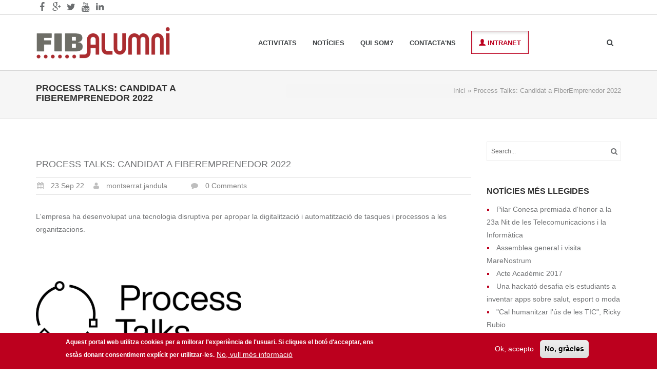

--- FILE ---
content_type: text/html; charset=utf-8
request_url: https://www.fibalumni.net/blog/process-talks-candidat-fiberemprenedor-2022
body_size: 42171
content:
<!DOCTYPE html>
<html>
  <head>
    <meta name="viewport" content="width=device-width, initial-scale=1.0, minimum-scale=1">
		<meta http-equiv="Content-Type" content="text/html; charset=utf-8" />
<meta name="Generator" content="Drupal 7 (http://drupal.org)" />
<link rel="canonical" href="/blog/process-talks-candidat-fiberemprenedor-2022" />
<link rel="shortlink" href="/node/141068" />
<link rel="shortcut icon" href="https://www.fibalumni.net/sites/default/files/favicon_transparent.ico" type="image/vnd.microsoft.icon" />
		<title>Process Talks: Candidat a FiberEmprenedor 2022 | FIB Alumni</title>
		<style type="text/css" media="all">
@import url("https://www.fibalumni.net/modules/system/system.base.css?t96627");
@import url("https://www.fibalumni.net/modules/system/system.menus.css?t96627");
@import url("https://www.fibalumni.net/modules/system/system.messages.css?t96627");
@import url("https://www.fibalumni.net/modules/system/system.theme.css?t96627");
</style>
<style type="text/css" media="all">
@import url("https://www.fibalumni.net/modules/aggregator/aggregator.css?t96627");
@import url("https://www.fibalumni.net/sites/all/modules/calendar/css/calendar_multiday.css?t96627");
@import url("https://www.fibalumni.net/modules/comment/comment.css?t96627");
@import url("https://www.fibalumni.net/sites/all/modules/eventbrite/eventbrite.css?t96627");
@import url("https://www.fibalumni.net/modules/field/theme/field.css?t96627");
@import url("https://www.fibalumni.net/sites/all/modules/logintoboggan/logintoboggan.css?t96627");
@import url("https://www.fibalumni.net/modules/node/node.css?t96627");
@import url("https://www.fibalumni.net/modules/poll/poll.css?t96627");
@import url("https://www.fibalumni.net/modules/search/search.css?t96627");
@import url("https://www.fibalumni.net/modules/user/user.css?t96627");
@import url("https://www.fibalumni.net/sites/all/modules/views/css/views.css?t96627");
@import url("https://www.fibalumni.net/sites/all/modules/ckeditor/css/ckeditor.css?t96627");
</style>
<style type="text/css" media="all">
@import url("https://www.fibalumni.net/sites/all/modules/ctools/css/ctools.css?t96627");
@import url("https://www.fibalumni.net/sites/all/modules/drupalexp/modules/dexp_animation/css/animate.css?t96627");
@import url("https://www.fibalumni.net/sites/all/modules/lightbox2/css/lightbox.css?t96627");
@import url("https://www.fibalumni.net/sites/all/modules/taxonomy_access/taxonomy_access.css?t96627");
</style>
<style type="text/css" media="screen and (min-width: 992px)">
@import url("https://www.fibalumni.net/sites/all/modules/drupalexp/modules/dexp_menu/css/dexp-menu.css?t96627");
</style>
<style type="text/css" media="screen and (max-width: 991px)">
@import url("https://www.fibalumni.net/sites/all/modules/drupalexp/modules/dexp_menu/css/dexp-mobile-menu.css?t96627");
</style>
<style type="text/css" media="all">
@import url("https://www.fibalumni.net/sites/all/modules/eu_cookie_compliance/css/eu_cookie_compliance.css?t96627");
@import url("https://www.fibalumni.net/sites/all/modules/addtoany/addtoany.css?t96627");
@import url("https://www.fibalumni.net/sites/all/modules/drupalexp/modules/dexp_widget/css/flickr.css?t96627");
@import url("https://www.fibalumni.net/sites/all/themes/drupalexp/assets/css/drupalexp.css?t96627");
@import url("https://www.fibalumni.net/sites/all/themes/drupalexp/vendor/bootstrap/css/bootstrap.min.css?t96627");
@import url("https://www.fibalumni.net/sites/all/themes/drupalexp/vendor/font-awesome/css/font-awesome.min.css?t96627");
@import url("https://www.fibalumni.net/sites/all/themes/drupalexp/assets/css/drupalexp-rtl.css?t96627");
@import url("https://www.fibalumni.net/sites/all/themes/richer/assets/css/style-redalumni.css?t96627");
</style>
<style type="text/css" media="all">
<!--/*--><![CDATA[/*><!--*/
.dexp-masonry-filter .web-design span:before,.dexp-portfolio-filter .web-design span:before{background-color:#FF6C13 !important;}.web-design .portfolio-item-overlay{background-color:rgba(255,108,19,0.7) !important;}.dexp-masonry-filter .graphic-design span:before,.dexp-portfolio-filter .graphic-design span:before{background-color:#574DE5 !important;}.graphic-design .portfolio-item-overlay{background-color:rgba(87,77,229,0.7) !important;}.dexp-masonry-filter .photography span:before,.dexp-portfolio-filter .photography span:before{background-color:#E2E41F !important;}.photography .portfolio-item-overlay{background-color:rgba(226,228,31,0.7) !important;}

/*]]>*/-->
</style>
<style type="text/css" media="all">
@import url("https://www.fibalumni.net/sites/default/files/ctools/css/6b449b278bb0eb3534371c662e49c52a.css?t96627");
</style>
		<script type="text/javascript" src="//ajax.googleapis.com/ajax/libs/jquery/1.12.4/jquery.min.js"></script>
<script type="text/javascript">
<!--//--><![CDATA[//><!--
window.jQuery || document.write("<script src='/sites/all/modules/jquery_update/replace/jquery/1.12/jquery.min.js'>\x3C/script>")
//--><!]]>
</script>
<script type="text/javascript" src="https://www.fibalumni.net/misc/jquery-extend-3.4.0.js?v=1.12.4"></script>
<script type="text/javascript" src="https://www.fibalumni.net/misc/jquery-html-prefilter-3.5.0-backport.js?v=1.12.4"></script>
<script type="text/javascript" src="https://www.fibalumni.net/misc/jquery.once.js?v=1.2"></script>
<script type="text/javascript" src="https://www.fibalumni.net/misc/drupal.js?t96627"></script>
<script type="text/javascript" src="https://www.fibalumni.net/sites/all/modules/jquery_update/js/jquery_browser.js?v=0.0.1"></script>
<script type="text/javascript" src="https://www.fibalumni.net/sites/all/modules/eu_cookie_compliance/js/jquery.cookie-1.4.1.min.js?v=1.4.1"></script>
<script type="text/javascript" src="https://www.fibalumni.net/sites/default/files/languages/ca_IZoRTEZayWV8VVndd4vEa6qual-LpiyL-Elf1tZKDKc.js?t96627"></script>
<script type="text/javascript" src="https://www.fibalumni.net/sites/all/libraries/appear/jquery.appear.js?t96627"></script>
<script type="text/javascript" src="https://www.fibalumni.net/sites/all/modules/drupalexp/modules/dexp_animation/js/dexp_animation.js?t96627"></script>
<script type="text/javascript" src="http://maps.google.com/maps/api/js?sensor=false&amp;t96627"></script>
<script type="text/javascript" src="https://www.fibalumni.net/sites/all/modules/drupalexp/modules/dexp_gmap/js/jquery.gomap-1.3.2.js?t96627"></script>
<script type="text/javascript" src="https://www.fibalumni.net/sites/all/modules/drupalexp/modules/dexp_gmap/js/dexp_gmap.js?t96627"></script>
<script type="text/javascript" src="https://www.fibalumni.net/sites/all/modules/lightbox2/js/lightbox.js?t96627"></script>
<script type="text/javascript" src="https://www.fibalumni.net/sites/all/modules/drupalexp/modules/dexp_menu/js/dexp-menu.js?t96627"></script>
<script type="text/javascript" src="https://www.fibalumni.net/sites/all/libraries/bxslider/jquery.bxslider.min.js?t96627"></script>
<script type="text/javascript" src="https://www.fibalumni.net/sites/all/modules/drupalexp/modules/dexp_twitter/js/dexp-twitter.js?t96627"></script>
<script type="text/javascript" src="https://www.fibalumni.net/sites/all/modules/google_analytics/googleanalytics.js?t96627"></script>
<script type="text/javascript" src="https://www.googletagmanager.com/gtag/js?id=G-LCS1DLCWPY"></script>
<script type="text/javascript">
<!--//--><![CDATA[//><!--
window.dataLayer = window.dataLayer || [];function gtag(){dataLayer.push(arguments)};gtag("js", new Date());gtag("set", "developer_id.dMDhkMT", true);gtag("config", "G-LCS1DLCWPY", {"groups":"default","anonymize_ip":true});
//--><!]]>
</script>
<script type="text/javascript" src="https://www.fibalumni.net/sites/all/modules/drupalexp/modules/dexp_shortcodes/asset/js/dexp_shortcode_bxslider.js?t96627"></script>
<script type="text/javascript">
<!--//--><![CDATA[//><!--
window.a2a_config=window.a2a_config||{};window.da2a={done:false,html_done:false,script_ready:false,script_load:function(){var a=document.createElement('script'),s=document.getElementsByTagName('script')[0];a.type='text/javascript';a.async=true;a.src='https://static.addtoany.com/menu/page.js';s.parentNode.insertBefore(a,s);da2a.script_load=function(){};},script_onready:function(){da2a.script_ready=true;if(da2a.html_done)da2a.init();},init:function(){for(var i=0,el,target,targets=da2a.targets,length=targets.length;i<length;i++){el=document.getElementById('da2a_'+(i+1));target=targets[i];a2a_config.linkname=target.title;a2a_config.linkurl=target.url;if(el){a2a.init('page',{target:el});el.id='';}da2a.done=true;}da2a.targets=[];}};(function ($){Drupal.behaviors.addToAny = {attach: function (context, settings) {if (context !== document && window.da2a) {if(da2a.script_ready)a2a.init_all();da2a.script_load();}}}})(jQuery);a2a_config.callbacks=a2a_config.callbacks||[];a2a_config.callbacks.push({ready:da2a.script_onready});a2a_config.overlays=a2a_config.overlays||[];a2a_config.templates=a2a_config.templates||{};
//--><!]]>
</script>
<script type="text/javascript" src="https://www.fibalumni.net/sites/all/modules/form_placeholder/form_placeholder.js?t96627"></script>
<script type="text/javascript" src="https://www.fibalumni.net/sites/all/themes/drupalexp/vendor/bootstrap/js/bootstrap.min.js?t96627"></script>
<script type="text/javascript" src="https://www.fibalumni.net/sites/all/themes/drupalexp/assets/js/drupalexp-custompadding.js?t96627"></script>
<script type="text/javascript" src="https://www.fibalumni.net/sites/all/themes/drupalexp/assets/js/dexp-smoothscroll.js?t96627"></script>
<script type="text/javascript" src="https://www.fibalumni.net/sites/all/themes/richer/assets/js/richer.js?t96627"></script>
<script type="text/javascript">
<!--//--><![CDATA[//><!--
jQuery.extend(Drupal.settings, {"basePath":"\/","pathPrefix":"","setHasJsCookie":0,"ajaxPageState":{"theme":"richer","theme_token":"FGADc6rPXd2m7_tD8uyG8TkfKEmldvxCJHh31I65LYI","js":{"0":1,"sites\/all\/modules\/eu_cookie_compliance\/js\/eu_cookie_compliance.min.js":1,"1":1,"\/\/ajax.googleapis.com\/ajax\/libs\/jquery\/1.12.4\/jquery.min.js":1,"2":1,"misc\/jquery-extend-3.4.0.js":1,"misc\/jquery-html-prefilter-3.5.0-backport.js":1,"misc\/jquery.once.js":1,"misc\/drupal.js":1,"sites\/all\/modules\/jquery_update\/js\/jquery_browser.js":1,"sites\/all\/modules\/eu_cookie_compliance\/js\/jquery.cookie-1.4.1.min.js":1,"public:\/\/languages\/ca_IZoRTEZayWV8VVndd4vEa6qual-LpiyL-Elf1tZKDKc.js":1,"sites\/all\/libraries\/appear\/jquery.appear.js":1,"sites\/all\/modules\/drupalexp\/modules\/dexp_animation\/js\/dexp_animation.js":1,"http:\/\/maps.google.com\/maps\/api\/js?sensor=false":1,"sites\/all\/modules\/drupalexp\/modules\/dexp_gmap\/js\/jquery.gomap-1.3.2.js":1,"sites\/all\/modules\/drupalexp\/modules\/dexp_gmap\/js\/dexp_gmap.js":1,"sites\/all\/modules\/lightbox2\/js\/lightbox.js":1,"sites\/all\/modules\/drupalexp\/modules\/dexp_menu\/js\/dexp-menu.js":1,"sites\/all\/libraries\/bxslider\/jquery.bxslider.min.js":1,"sites\/all\/modules\/drupalexp\/modules\/dexp_twitter\/js\/dexp-twitter.js":1,"sites\/all\/modules\/google_analytics\/googleanalytics.js":1,"https:\/\/www.googletagmanager.com\/gtag\/js?id=G-LCS1DLCWPY":1,"3":1,"sites\/all\/modules\/drupalexp\/modules\/dexp_shortcodes\/asset\/js\/dexp_shortcode_bxslider.js":1,"4":1,"sites\/all\/modules\/form_placeholder\/form_placeholder.js":1,"sites\/all\/themes\/drupalexp\/vendor\/bootstrap\/js\/bootstrap.min.js":1,"sites\/all\/themes\/drupalexp\/assets\/js\/drupalexp-custompadding.js":1,"sites\/all\/themes\/drupalexp\/assets\/js\/dexp-smoothscroll.js":1,"sites\/all\/themes\/richer\/assets\/js\/richer.js":1},"css":{"modules\/system\/system.base.css":1,"modules\/system\/system.menus.css":1,"modules\/system\/system.messages.css":1,"modules\/system\/system.theme.css":1,"modules\/aggregator\/aggregator.css":1,"sites\/all\/modules\/calendar\/css\/calendar_multiday.css":1,"modules\/comment\/comment.css":1,"sites\/all\/modules\/eventbrite\/eventbrite.css":1,"modules\/field\/theme\/field.css":1,"sites\/all\/modules\/logintoboggan\/logintoboggan.css":1,"modules\/node\/node.css":1,"modules\/poll\/poll.css":1,"modules\/search\/search.css":1,"modules\/user\/user.css":1,"sites\/all\/modules\/views\/css\/views.css":1,"sites\/all\/modules\/ckeditor\/css\/ckeditor.css":1,"sites\/all\/modules\/ctools\/css\/ctools.css":1,"sites\/all\/modules\/drupalexp\/modules\/dexp_animation\/css\/animate.css":1,"sites\/all\/modules\/lightbox2\/css\/lightbox.css":1,"sites\/all\/modules\/taxonomy_access\/taxonomy_access.css":1,"sites\/all\/modules\/drupalexp\/modules\/dexp_menu\/css\/dexp-menu.css":1,"sites\/all\/modules\/drupalexp\/modules\/dexp_menu\/css\/dexp-mobile-menu.css":1,"sites\/all\/modules\/eu_cookie_compliance\/css\/eu_cookie_compliance.css":1,"sites\/all\/modules\/addtoany\/addtoany.css":1,"sites\/all\/modules\/drupalexp\/modules\/dexp_widget\/css\/flickr.css":1,"sites\/all\/themes\/drupalexp\/assets\/css\/drupalexp.css":1,"sites\/all\/themes\/drupalexp\/vendor\/bootstrap\/css\/bootstrap.min.css":1,"sites\/all\/themes\/drupalexp\/vendor\/font-awesome\/css\/font-awesome.min.css":1,"sites\/all\/themes\/drupalexp\/assets\/css\/drupalexp-rtl.css":1,"sites\/all\/themes\/richer\/assets\/css\/style-redalumni.css":1,"0":1,"public:\/\/ctools\/css\/6b449b278bb0eb3534371c662e49c52a.css":1}},"lightbox2":{"rtl":"0","file_path":"\/(\\w\\w\/)public:\/","default_image":"\/sites\/all\/modules\/lightbox2\/images\/brokenimage.jpg","border_size":10,"font_color":"000","box_color":"fff","top_position":"","overlay_opacity":"0.8","overlay_color":"000","disable_close_click":true,"resize_sequence":0,"resize_speed":400,"fade_in_speed":400,"slide_down_speed":600,"use_alt_layout":false,"disable_resize":false,"disable_zoom":false,"force_show_nav":false,"show_caption":true,"loop_items":false,"node_link_text":"View Image Details","node_link_target":false,"image_count":"Image !current of !total","video_count":"Video !current of !total","page_count":"Page !current of !total","lite_press_x_close":"press \u003Ca href=\u0022#\u0022 onclick=\u0022hideLightbox(); return FALSE;\u0022\u003E\u003Ckbd\u003Ex\u003C\/kbd\u003E\u003C\/a\u003E to close","download_link_text":"","enable_login":false,"enable_contact":false,"keys_close":"c x 27","keys_previous":"p 37","keys_next":"n 39","keys_zoom":"z","keys_play_pause":"32","display_image_size":"original","image_node_sizes":"()","trigger_lightbox_classes":"","trigger_lightbox_group_classes":"","trigger_slideshow_classes":"","trigger_lightframe_classes":"","trigger_lightframe_group_classes":"","custom_class_handler":0,"custom_trigger_classes":"","disable_for_gallery_lists":true,"disable_for_acidfree_gallery_lists":true,"enable_acidfree_videos":true,"slideshow_interval":5000,"slideshow_automatic_start":true,"slideshow_automatic_exit":true,"show_play_pause":true,"pause_on_next_click":false,"pause_on_previous_click":true,"loop_slides":false,"iframe_width":600,"iframe_height":400,"iframe_border":1,"enable_video":false,"useragent":"Mozilla\/5.0 (Macintosh; Intel Mac OS X 10_15_7) AppleWebKit\/537.36 (KHTML, like Gecko) Chrome\/131.0.0.0 Safari\/537.36; ClaudeBot\/1.0; +claudebot@anthropic.com)"},"dexp_twitter":{"dexp-twitter-block":{"name":"ThemesVision","slideMargin":5,"pager":false,"moveSlides":1,"auto":true,"mode":"horizontal","controls":false,"minSlides":1,"maxSlides":3,"dexp_twitter_block_avatar":"none","nextText":"\u003Ci class=\u0022fa fa-angle-right\u0022\u003E\u003C\/i\u003E","prevText":"\u003Ci class=\u0022fa fa-angle-left\u0022\u003E\u003C\/i\u003E"}},"eu_cookie_compliance":{"cookie_policy_version":"1.0.0","popup_enabled":1,"popup_agreed_enabled":0,"popup_hide_agreed":0,"popup_clicking_confirmation":false,"popup_scrolling_confirmation":false,"popup_html_info":"\u003Cdiv class=\u0022eu-cookie-compliance-banner eu-cookie-compliance-banner-info eu-cookie-compliance-banner--opt-in\u0022\u003E\n  \u003Cdiv class=\u0022popup-content info\u0022\u003E\n        \u003Cdiv id=\u0022popup-text\u0022\u003E\n      \u003Cp\u003EAquest portal web utilitza cookies per a millorar l\u0026#039;experi\u00e8ncia de l\u0026#039;usuari. Si cliques el bot\u00f3 d\u0026#039;acceptar, ens est\u00e0s donant consentiment expl\u00edcit per utilitzar-les.\u003C\/p\u003E\n              \u003Cbutton type=\u0022button\u0022 class=\u0022find-more-button eu-cookie-compliance-more-button\u0022\u003ENo, vull m\u00e9s informaci\u00f3\u003C\/button\u003E\n          \u003C\/div\u003E\n    \n    \u003Cdiv id=\u0022popup-buttons\u0022 class=\u0022\u0022\u003E\n            \u003Cbutton type=\u0022button\u0022 class=\u0022agree-button eu-cookie-compliance-secondary-button\u0022\u003EOk, accepto\u003C\/button\u003E\n              \u003Cbutton type=\u0022button\u0022 class=\u0022decline-button eu-cookie-compliance-default-button\u0022 \u003ENo, gr\u00e0cies\u003C\/button\u003E\n          \u003C\/div\u003E\n  \u003C\/div\u003E\n\u003C\/div\u003E","use_mobile_message":false,"mobile_popup_html_info":"\u003Cdiv class=\u0022eu-cookie-compliance-banner eu-cookie-compliance-banner-info eu-cookie-compliance-banner--opt-in\u0022\u003E\n  \u003Cdiv class=\u0022popup-content info\u0022\u003E\n        \u003Cdiv id=\u0022popup-text\u0022\u003E\n      \u003Cp\u003E\u0026lt;h2\u0026gt;We use cookies on this site to enhance your user experience\u0026lt;\/h2\u0026gt;\u0026lt;p\u0026gt;By tapping the Accept button, you agree to us doing so.\u0026lt;\/p\u0026gt;\u003C\/p\u003E\n              \u003Cbutton type=\u0022button\u0022 class=\u0022find-more-button eu-cookie-compliance-more-button\u0022\u003ENo, vull m\u00e9s informaci\u00f3\u003C\/button\u003E\n          \u003C\/div\u003E\n    \n    \u003Cdiv id=\u0022popup-buttons\u0022 class=\u0022\u0022\u003E\n            \u003Cbutton type=\u0022button\u0022 class=\u0022agree-button eu-cookie-compliance-secondary-button\u0022\u003EOk, accepto\u003C\/button\u003E\n              \u003Cbutton type=\u0022button\u0022 class=\u0022decline-button eu-cookie-compliance-default-button\u0022 \u003ENo, gr\u00e0cies\u003C\/button\u003E\n          \u003C\/div\u003E\n  \u003C\/div\u003E\n\u003C\/div\u003E\n","mobile_breakpoint":"768","popup_html_agreed":"\u003Cdiv\u003E\n  \u003Cdiv class=\u0022popup-content agreed\u0022\u003E\n    \u003Cdiv id=\u0022popup-text\u0022\u003E\n      \u003Cp\u003E\u0026lt;h2\u0026gt;Thank you for accepting cookies\u0026lt;\/h2\u0026gt;\u0026lt;p\u0026gt;You can now hide this message or find out more about cookies.\u0026lt;\/p\u0026gt;\u003C\/p\u003E\n    \u003C\/div\u003E\n    \u003Cdiv id=\u0022popup-buttons\u0022\u003E\n      \u003Cbutton type=\u0022button\u0022 class=\u0022hide-popup-button eu-cookie-compliance-hide-button\u0022\u003EHide\u003C\/button\u003E\n              \u003Cbutton type=\u0022button\u0022 class=\u0022find-more-button eu-cookie-compliance-more-button-thank-you\u0022 \u003EMore info\u003C\/button\u003E\n          \u003C\/div\u003E\n  \u003C\/div\u003E\n\u003C\/div\u003E","popup_use_bare_css":false,"popup_height":"auto","popup_width":"100%","popup_delay":1000,"popup_link":"\/politica-de-cookies","popup_link_new_window":1,"popup_position":null,"fixed_top_position":1,"popup_language":"ca","store_consent":false,"better_support_for_screen_readers":0,"reload_page":0,"domain":"","domain_all_sites":0,"popup_eu_only_js":0,"cookie_lifetime":"100","cookie_session":false,"disagree_do_not_show_popup":0,"method":"opt_in","allowed_cookies":"","withdraw_markup":"\u003Cbutton type=\u0022button\u0022 class=\u0022eu-cookie-withdraw-tab\u0022\u003EPrivacy settings\u003C\/button\u003E\n\u003Cdiv class=\u0022eu-cookie-withdraw-banner\u0022\u003E\n  \u003Cdiv class=\u0022popup-content info\u0022\u003E\n    \u003Cdiv id=\u0022popup-text\u0022\u003E\n      \u003Cp\u003E\u0026lt;h2\u0026gt;We use cookies on this site to enhance your user experience\u0026lt;\/h2\u0026gt;\u0026lt;p\u0026gt;You have given your consent for us to set cookies.\u0026lt;\/p\u0026gt;\u003C\/p\u003E\n    \u003C\/div\u003E\n    \u003Cdiv id=\u0022popup-buttons\u0022\u003E\n      \u003Cbutton type=\u0022button\u0022 class=\u0022eu-cookie-withdraw-button\u0022\u003EWithdraw consent\u003C\/button\u003E\n    \u003C\/div\u003E\n  \u003C\/div\u003E\n\u003C\/div\u003E\n","withdraw_enabled":false,"withdraw_button_on_info_popup":0,"cookie_categories":[],"cookie_categories_details":[],"enable_save_preferences_button":1,"cookie_name":"","cookie_value_disagreed":"0","cookie_value_agreed_show_thank_you":"1","cookie_value_agreed":"2","containing_element":"body","automatic_cookies_removal":true,"close_button_action":"close_banner"},"googleanalytics":{"account":["G-LCS1DLCWPY"],"trackOutbound":1,"trackMailto":1,"trackDownload":1,"trackDownloadExtensions":"7z|aac|arc|arj|asf|asx|avi|bin|csv|doc(x|m)?|dot(x|m)?|exe|flv|gif|gz|gzip|hqx|jar|jpe?g|js|mp(2|3|4|e?g)|mov(ie)?|msi|msp|pdf|phps|png|ppt(x|m)?|pot(x|m)?|pps(x|m)?|ppam|sld(x|m)?|thmx|qtm?|ra(m|r)?|sea|sit|tar|tgz|torrent|txt|wav|wma|wmv|wpd|xls(x|m|b)?|xlt(x|m)|xlam|xml|z|zip"},"form_placeholder":{"fallback_support":false,"include":"#contact-site-form--2 *,#webform-client-form-98","exclude":"","required_indicator":"remove"},"urlIsAjaxTrusted":{"\/blog\/process-talks-candidat-fiberemprenedor-2022":true},"drupalexp":{"key":"Red-Alumni","base_color":"#BC001E","link_color":"#BC001E","link_hover_color":"#BC001E","text_color":"#717375","heading_color":"#333333"}});
//--><!]]>
</script>
	</head>
    
	<body class="html not-front not-logged-in no-sidebars page-node page-node- page-node-141068 node-type-article i18n-ca ltr wide bg1 preset-red-alumni" >
		<div id="skip-link">
		<a href="#main-content" class="element-invisible element-focusable">Vés al contingut</a>
		</div>
				<div class="dexp-body-inner default"><!--#section-top-->
<section  class="dexp-section" id="section-top">
	<div class="container">
		<div class="row">
			<!-- .region-social-top-->
  <div class="region region-social-top col-xs-4 col-sm-4 col-md-4 col-lg-4">
    
<div id="block-block-46" class="block block-block">
  <div class="inner"></div>
        
  <div  class="content">
    <div class="social clearfix">
<ul><li><a data-placement="auto" data-toggle="tooltip" title="Facebook" href="http://www.facebook.com/fibalumni/" class="dtooltip social-icon "><span><i class="fa fa-facebook"></i></span> </a></li>
<li><a data-placement="auto" data-toggle="tooltip" title="Google Plus" href="http://plus.google.com/102164029052662277508" class="dtooltip social-icon "><span><i class="fa fa-google-plus"></i></span> </a></li>
<li><a data-placement="auto" data-toggle="tooltip" title="Twitter" href="http://www.twitter.com/FIBAlumni" class="dtooltip social-icon "><span><i class="fa fa-twitter"></i></span> </a></li>
<li><a data-placement="auto" data-toggle="tooltip" title="Youtube" href="http://www.youtube.com/channel/UCp1Pm_qlfuHVY2aABmJNvcA" class="dtooltip social-icon "><span><i class="fa fa-youtube"></i></span> </a></li>
<li><a data-placement="auto" data-toggle="tooltip" title="Linkedin" href="http://www.linkedin.com/groups/3715009" class="dtooltip social-icon "><span><i class="fa fa-linkedin"></i></span> </a></li>
</ul></div>
  </div>
</div>
  </div>
<!-- END .region-social-top-->
		</div>
	</div>
</section>
<!--END #section-top-->
<!--#section-header-->
<section  class="dexp-section" id="section-header">
	<div class="container">
		<div class="row">
			<!-- .region-logo-->
<div class="col-xs-6 col-sm-6 col-md-3 col-lg-3"><a href="/" class="site-logo"><img src="https://www.fibalumni.net/sites/default/files/FibAlumni%20-%20Logo%201.3%20-%20mitja.png" alt=""/></a></div><!-- END .region-logo-->
<!-- .region-navigation-->
  <div class="region region-navigation col-xs-12 col-sm-12 col-md-7 col-lg-7">
    
<div id="block-dexp-menu-dexp-menu-block-1" class="block block-dexp-menu">
  <div class="inner"></div>
        
  <div  class="content">
    <a data-target="#dexp-dropdown" href="#" class="hidden-lg hidden-md btn btn-inverse dexp-menu-toggler">
	<i class="fa fa-bars"></i>
</a>
<div id="dexp-dropdown" class="dexp-menu dexp-dropdown">
<ul class="menu"><li class="first leaf"><a href="/activitats">Activitats</a></li>
<li class="leaf"><a href="/noticies">Notícies</a></li>
<li class="leaf"><a href="/qui-som">Qui som?</a></li>
<li class="leaf"><a href="/contacte">Contacta&#039;ns</a></li>
<li class="last leaf" id="intranet-item"><a href="/user" id="intranet-link"><i class="glyphicon glyphicon-user"></i> Intranet</a></li>
</ul></div>  </div>
</div>
  </div>
<!-- END .region-navigation-->
<!-- .region-search-->
	<div class="region region-search col-xs-6 col-sm-6 col-md-1 col-lg-1">
		<span class="fa fa-search search-icon"></span>
		
<div id="block-search-form" class="block block-search">
  <div class="inner"></div>
        
  <div  class="content">
    <form action="/blog/process-talks-candidat-fiberemprenedor-2022" method="post" id="search-block-form" accept-charset="UTF-8"><div><div class="container-inline">
      <h2 class="element-invisible">Formulari de cerca</h2>
    <div class="form-item form-type-textfield form-item-search-block-form">
  <label class="element-invisible" for="edit-search-block-form--2">Cerca </label>
 <input title="Introduïu els termes que voleu cercar." placeholder="Search..." type="text" id="edit-search-block-form--2" name="search_block_form" value="" size="15" maxlength="128" class="form-text" />
</div>
<div class="form-actions form-wrapper" id="edit-actions"><input class="btn btn-primary form-submit" type="submit" id="edit-submit" name="op" value="Cerca" /></div><input type="hidden" name="form_build_id" value="form-6QmFayBX4kHcVS5k207PsLFM3p-Pn-bs38DYHSii9Ws" />
<input type="hidden" name="form_id" value="search_block_form" />
</div>
</div></form>  </div>
</div>
	</div>
<!-- END .region-search-->
		</div>
	</div>
</section>
<!--END #section-header-->
<!--#section-page-title-->
<section  class="dexp-section" id="section-page-title">
	<div class="container">
		<div class="row">
			<!-- .region-pagetitle-->
  <div class="region region-pagetitle col-xs-12 col-sm-6 col-md-5 col-lg-5">
    
<div id="block-dexp-page-elements-dexp-page-elements-page-title" class="block block-dexp-page-elements">
  <div class="inner"></div>
        
  <div  class="content">
    <div class="page_title_no_sub"><h1 class="page_title">Process Talks: Candidat a FiberEmprenedor 2022</h1></div>  </div>
</div>
  </div>
<!-- END .region-pagetitle-->
<!-- .region-user5-->
  <div class="region region-user5 col-xs-12 col-sm-12 col-md-7 col-lg-7">
    
<div id="block-dexp-page-elements-dexp-page-elements-breadcrumb" class="block block-dexp-page-elements">
  <div class="inner"></div>
        
  <div  class="content">
    <h2 class="element-invisible">Esteu aquí</h2><div class="breadcrumb"><a href="/">Inici</a> » Process Talks: Candidat a FiberEmprenedor 2022</div>  </div>
</div>
  </div>
<!-- END .region-user5-->
		</div>
	</div>
</section>
<!--END #section-page-title-->
<!--#section-main-content-->
<section  class="dexp-section" id="section-main-content">
	<div class="container">
		<div class="row">
			<!-- .region-content-->
<div class="region region-content col-xs-12 col-sm-12 col-md-9 col-lg-9">
<div class="tabs"></div>
<div id="block-system-main" class="block block-system">
  <div class="inner"></div>
        
  <div  class="content">
    <div id="node-141068" class="blog-details node node-article clearfix" about="/blog/process-talks-candidat-fiberemprenedor-2022" typeof="sioc:Item foaf:Document">

    <style>
        .blog-decs .field-label{
            display: none !important;
        }
        .blog-decs{
            background: none !important;
        }
    </style>
  <!-- Begin media blog -->
  <div class="media_element">
           </div>
  <!-- End media blog -->
  
  <div class="blog-detail">
  	<!--
      <div class="date blog-left">
			<h3><div class="border">23</div></h3>
			<span>set.</span>
		</div>
	-->
		<div class="blog-content blog-right">
			<h3><a title="Process Talks: Candidat a FiberEmprenedor 2022" href="/blog/process-talks-candidat-fiberemprenedor-2022">Process Talks: Candidat a FiberEmprenedor 2022</a></h3>
			<div class="post_meta">
				 <span><i class="fa fa-calendar"></i> 23 Sep 22</span>
				 <span><i class="fa fa-user"></i> <span rel="sioc:has_creator"><span class="username" xml:lang="" about="/users/montserratjandula" typeof="sioc:UserAccount" property="foaf:name" datatype="">montserrat.jandula</span></span></span>
				 				 <span><i class="fa fa-comment"></i> 0 Comments</span>
			</div>
            <div class="blog-decs">
                <p><div class="field field-name-body field-type-text-with-summary field-label-above"><div class="field-label">Body:&nbsp;</div><div class="field-items"><div class="field-item even" property="content:encoded"><p>L'empresa ha desenvolupat una tecnologia disruptiva per apropar la digitalització i automatització de tasques i processos a les organitzacions.</p>
</div></div></div></p>
            </div>
			<div class="field field-name-field-image-article field-type-image field-label-hidden"><div class="field-items"><div class="field-item even"><img typeof="foaf:Image" src="https://www.fibalumni.net/sites/default/files/images/logo-process-talks.png" width="400" height="230" alt="" /></div></div></div>			<div class="blog-decs">
				<p><div class="field field-name-body field-type-text-with-summary field-label-hidden"><div class="field-items"><div class="field-item even" property="content:encoded"><p>Process Talks S.L és una <em>spin-off</em> del grup de recerca <a href="http://www.cs.upc.edu/~pads-upc/">PADS-UPC</a> creada el desembre del 2020.</p>
<p>El problema principal que intenten resoldre rau en la gran quantitat de temps que es perd avui dia davant de l'ordinador fent tasques manuals o seguint processos amb intervenció manual preestablerts. Un <a href="https://www.economist.com/business/2022/06/16/work-the-wasted-years">recent estudi</a> publicat a la revista <em>The Economist</em> realitzat a treballadors d'oficina a EUA i Anglaterra, dóna conclusions esfereïdores sobre el temps perdut en moltes d'aquestes tasques.</p>
<p>Process Talks proposa una plataforma <em>low-code</em>/no-code per automatitzar tasques i processos manuals, de forma que es redueixi dràsticament el temps destinat a aquesta activitat. L'enfocament que tenen és totalment innovador: en lloc de proposar una plataforma tradicional, <strong>Process Talks presenta un revolucionari entorn conversacional on el vehicle principal d'interacció és el llenguatge, sigui escrit o parlat</strong>. D'aquesta forma, i de la mateixa manera com va passar amb Alexa o Siri per tasques domòtiques o de lleure simples, l'automatització i digitalització de processos serà una capacitat totalment accessible per a perfils no-tècnics.</p>
<p>Aquesta tecnologia permet oferir una solució completa i integradora a les PIMES, especialment en la situació actual en que per ser productiu cal abraçar la transformació digital. Tenint en compte que, només a Europa, les PIME representen el 98.9% de les empreses, l'impacte de la seva tecnologia pot ser molt gran.</p>
<p>Process Talks ha aconseguit ja moltes de les fites per aquesta etapa inicial: finançament públic i privat per un acumulat d'uns 600K €, reconeixements i premis, aparicions a diaris i ràdio. Actualment, està immersa en la sortida a mercat de la plataforma d'automatització, amb un equip de 8 persones. Ha sigut reconeguda com a PIME Innovadora pel Govern Espanyol, i com una de les empreses Catalanes més prometedores en l'entorn <em>DeepTech</em> a l'any 2021.</p>
<h3>Socis fundadors</h3>
<ul><li>Josep Carmona: alumni de la FIB. Doctor en Informàtica. Ex-professor de la FIB i CEO de Process Talks</li>
<li>Lluís Padró: alumni de la FIB. Doctor en Informàtica. Professor de la FIB, i responsable de NLP de Process Talks</li>
<li>Josep Sànchez-Ferreres: alumni de la FIB. Doctor en Informàtica. Assesor tècnic de Process Talks.</li>
<li>Marc Solé: alumni de la FIB. Doctor en Informàtica. Desenvolupador principal de Process Talks</li>
</ul><p>Després de tancar la ronda <em>pre-seed</em> al juliol 2022, el 80% de l’accionariat és fiber.</p>
<p><a href="https://www.processtalks.com/">Web Process Talks</a>, <a href="https://medium.com/process-talks">Blog Process Talks</a></p>
<p><a href="https://www.viaempresa.cat/empresa/process-talks-pot-automatitzar-dius_2163654_102.html">Article via Empresa</a>, <a href="https://www.rtve.es/play/audios/avui-sortim/avui-sortim-lautomatitzacio-feina/6283020/">Entrevista a Radino 4RNE</a></p>
</div></div></div></p>
			</div>
	
		  <!-- Begin short body region full mode!-->
		  <!-- <div class="authorbox_wrapper clearfix">
								<h4>Posted by <span rel="sioc:has_creator"><span class="username" xml:lang="" about="/users/montserratjandula" typeof="sioc:UserAccount" property="foaf:name" datatype="">montserrat.jandula</span></span></h4>
				<p>
				  
				</p>
		  </div>
		  <!-- End short body region full mode!-->
			
			<!--<div class="blog-related">
				<h3>Related Posts</h3>
							</diV>-->
			
			<span class="a2a_kit a2a_kit_size_32 a2a_target addtoany_list" id="da2a_2">
      <a class="a2a_button_facebook"></a>
<a class="a2a_button_twitter"></a>
<a class="a2a_button_linkedin"></a>
<a class="a2a_button_email"></a>
<a class="a2a_button_whatsapp"></a>
      
      
    </span>
    			
			<div class="blog-comments">
							</div>

		</div><!--End blog-content-->
  </div><!--End blog-detail-->
</div>
  </div>
</div>
</div>
<!-- END .region-content-->
<!-- .region-sidebar-->
  <div class="region region-sidebar col-xs-12 col-sm-12 col-md-3 col-lg-3">
    
<div id="block-multiblock-4" class="block block-multiblock widget_search block-search block-search-form-instance">
  <div class="inner"></div>
        
  <div  class="content">
    <form action="/blog/process-talks-candidat-fiberemprenedor-2022" method="post" id="search-block-form--2" accept-charset="UTF-8"><div><div class="container-inline">
      <h2 class="element-invisible">Formulari de cerca</h2>
    <div class="form-item form-type-textfield form-item-search-block-form">
  <label class="element-invisible" for="edit-search-block-form--4">Cerca </label>
 <input title="Introduïu els termes que voleu cercar." placeholder="Search..." type="text" id="edit-search-block-form--4" name="search_block_form" value="" size="15" maxlength="128" class="form-text" />
</div>
<div class="form-actions form-wrapper" id="edit-actions--2"><input class="btn btn-primary form-submit" type="submit" id="edit-submit--2" name="op" value="Cerca" /></div><input type="hidden" name="form_build_id" value="form-KoT3mbjM538Nt6nr-HbqkEtoSSei3ehdLVLmd3wWRGU" />
<input type="hidden" name="form_id" value="search_block_form" />
</div>
</div></form>  </div>
</div>

<div id="block-views-d2021d85b0c2c3fdf7ac7afb060a6d96" class="block block-views style-square">
  <div class="inner"></div>
          <h2 class="block-title  no-subtitle">Notícies més llegides</h2>
    
  <div  class="content">
    <div class="view view-clone-2-of-blog view-id-clone_2_of_blog view-display-id-block_blog_popular view-dom-id-6b8b95557c2abb948b75681e6bf6ab4b">
        
  
  
      <div class="view-content">
      <div class="item-list">    <ul>          <li class="views-row views-row-1 views-row-odd views-row-first">  
  <div class="views-field views-field-title">        <span class="field-content"><a href="/blog/pilar-conesa-premiada-dhonor-la-23a-nit-de-les-telecomunicacions-i-la-inform%C3%A0tica">Pilar Conesa premiada d&#039;honor a la 23a Nit de les Telecomunicacions i la Informàtica</a></span>  </div></li>
          <li class="views-row views-row-2 views-row-even">  
  <div class="views-field views-field-title">        <span class="field-content"><a href="/blog/assemblea-general-i-visita-marenostrum">Assemblea general i visita MareNostrum</a></span>  </div></li>
          <li class="views-row views-row-3 views-row-odd">  
  <div class="views-field views-field-title">        <span class="field-content"><a href="/blog/acte-acad%C3%A8mic-2017">Acte Acadèmic 2017</a></span>  </div></li>
          <li class="views-row views-row-4 views-row-even">  
  <div class="views-field views-field-title">        <span class="field-content"><a href="/blog/una-hackat%C3%B3-desafia-els-estudiants-inventar-apps-sobre-salut-esport-o-moda">Una hackató desafia els estudiants a inventar apps sobre salut, esport o moda</a></span>  </div></li>
          <li class="views-row views-row-5 views-row-odd views-row-last">  
  <div class="views-field views-field-title">        <span class="field-content"><a href="/blog/cal-humanitzar-l%C3%BAs-de-les-tic-ricky-rubio">&quot;Cal humanitzar l&#039;ús de les TIC&quot;, Ricky Rubio</a></span>  </div></li>
      </ul></div>    </div>
  
  
  
  
  
  
</div>  </div>
</div>
  </div>
<!-- END .region-sidebar-->
		</div>
	</div>
</section>
<!--END #section-main-content-->
<!--#section-footer-->
<section  class="dexp-section footer1 jt-shadow" id="section-footer">
	<div class="container">
		<div class="row">
			<!-- .region-footer-first-->
  <div class="region region-footer-first col-xs-12 col-sm-6 col-md-3 col-lg-3">
    
<div id="block-block-103" class="block block-block title title1">
  <div class="inner"></div>
              <h1 class="block-title">Últims tweets</h1>
    <hr/>
        <p class="block-subtitle"><html>
<head>
  <style>
    .boton-twitter {
      display: inline-block;
      background-color: #FFFFFF;
      border: none
      color: black;
      padding: 5px 10px;
      text-align: center;
      text-decoration: none;
      font-size: 14px;
      border-radius: 2px;
      cursor: pointer;
      transition: background-color 0.3s;
    }

    .boton-twitter:hover {
      background-color: #c2c0c0;
    }

    .boton-twitter span {
      color: #000000;
    }
  </style>
</head>
<body>
<a href="https://twitter.com/FIBAlumni" class="boton-twitter"><span>Twitter de FIBAlumni</span></a>
</body>
</html></p>
      
  <div  class="content">
    <p>    </p>
  </div>
</div>
  </div>
<!-- END .region-footer-first-->
<!-- .region-footer-second-->
  <div class="region region-footer-second col-xs-12 col-sm-6 col-md-3 col-lg-3">
    
<div id="block-views-clone-2-of-blog-block-1" class="block block-views title title1">
  <div class="inner"></div>
              <h1 class="block-title">Últimes notícies</h1>
    <hr/>
      
  <div  class="content">
    <div class="view view-clone-2-of-blog view-id-clone_2_of_blog view-display-id-block_1 view-dom-id-04e5e9124bcbdb0a63bcaa61d7238303">
        
  
  
      <div class="view-content">
      <div class="item-list">    <ul>          <li class="views-row views-row-1 views-row-odd views-row-first">  
  <div class="views-field views-field-title">        <span class="field-content"><a href="/blog/festibity-day-2025">Festibity Day 2025</a></span>  </div></li>
          <li class="views-row views-row-2 views-row-even">  
  <div class="views-field views-field-title">        <span class="field-content"><a href="/blog/sopar-ticcat">Sopar TIC.CAT</a></span>  </div></li>
          <li class="views-row views-row-3 views-row-odd">  
  <div class="views-field views-field-title">        <span class="field-content"><a href="/blog/les-noves-realitats-la-22a-festibity">Les noves REALITATS a la 22a Festibity!</a></span>  </div></li>
          <li class="views-row views-row-4 views-row-even views-row-last">  
  <div class="views-field views-field-title">        <span class="field-content"><a href="/blog/votacions-fiberemprenedors-2025">Votacions FIBEREMPRENEDORS 2025</a></span>  </div></li>
      </ul></div>    </div>
  
  
  
  
  
  
</div>  </div>
</div>
  </div>
<!-- END .region-footer-second-->
<!-- .region-footer-third-->
  <div class="region region-footer-third col-xs-12 col-sm-6 col-md-3 col-lg-3">
    
<div id="block-dexp-widget-widget-flickr" class="block block-dexp-widget title title1">
  <div class="inner"></div>
              <h1 class="block-title">El nostre Flickr</h1>
    <hr/>
        <p class="block-subtitle"><html>
<head>
  <style>
    .boton-flickr {
      display: inline-block;
      background-color: #ffffff;
      border: none
      color: black;
      padding: 5px 10px;
      text-align: center;
      text-decoration: none;
      font-size: 14px;
      border-radius: 2px;
      cursor: pointer;
      transition: background-color 0.3s;
    }

    .boton-flickr:hover {
      background-color: #c2c0c0;
    }

    .boton-flickr span {
      color: #000000;
    }
  </style>
</head>
<body>
<a href="https://www.flickr.com/photos/fibalumni" class="boton-flickr"><span>Flickr de FIBAlumni</span></a>
</body>
</html></p>
      
  <div  class="content">
    
<div class="flickr-widget flickr_photos">
    <div class="widgets flickr">
        <script type="text/javascript" src="http://www.flickr.com/badge_code_v2.gne?count=9&amp;display=random&amp;size=s&amp;layout=x&amp;source=user&amp;user=95508471@N02"></script>
    </div>
</div>  </div>
</div>
  </div>
<!-- END .region-footer-third-->
		</div>
	</div>
</section>
<!--END #section-footer-->
</div><!--page rendered by drupalexp drupal theme framework-->
		<script type="text/javascript">
<!--//--><![CDATA[//><!--
window.eu_cookie_compliance_cookie_name = "";
//--><!]]>
</script>
<script type="text/javascript" defer="defer" src="https://www.fibalumni.net/sites/all/modules/eu_cookie_compliance/js/eu_cookie_compliance.min.js?t96627"></script>
<script type="text/javascript">
<!--//--><![CDATA[//><!--
da2a.targets=[
{title:"Process Talks: Candidat a FiberEmprenedor 2022",url:"https:\/\/www.fibalumni.net\/blog\/process-talks-candidat-fiberemprenedor-2022"},
{title:"Process Talks: Candidat a FiberEmprenedor 2022",url:"https:\/\/www.fibalumni.net\/blog\/process-talks-candidat-fiberemprenedor-2022"}];
da2a.html_done=true;if(da2a.script_ready&&!da2a.done)da2a.init();da2a.script_load();
//--><!]]>
</script>
    <span id="go-to-top" class="fa fa-long-arrow-up" title="Go to Top"></span>
	</body>
</html>

--- FILE ---
content_type: text/css
request_url: https://www.fibalumni.net/sites/all/modules/drupalexp/modules/dexp_menu/css/dexp-menu.css?t96627
body_size: 1692
content:
.dexp-dropdown > ul{
	margin: 0;
	padding: 0;
}
.dexp-dropdown > ul li{
	display: inline-block;
	position: relative;
	padding: 0;
    padding-bottom: 5px;
    margin: 0;
}
.dexp-dropdown > ul ul{
	min-width: 200px;
	position: absolute;
	margin: 30px 0 0 0;
	padding: 0;
  opacity: 0;
	/*display: none;*/
  height: 0;
  overflow: hidden;
  /*left: -10000px;*/
	z-index: 0;
  -webkit-transition: margin 0.1s linear;
  -moz-transition: margin 0.1s linear;
  -ms-transition: margin 0.1s linear;
  -o-transition: margin 0.1s linear;
  transition: margin 0.1s linear;
}
/*
.dexp-dropdown > ul > ul{
  left: -10000px;
}
.dexp-dropdown > ul > li:hover > ul{
  left: 0px;
}
*/
.dexp-dropdown > ul ul li{
	width: 100%;
	display: inline-block;
}
.dexp-dropdown > ul ul ul{
	top: 0;
	left: 99%;
}
.dexp-dropdown ul li:hover > ul{
  z-index: 1001;
  height: auto;
  opacity: 1;
  overflow: visible;
  /*display: block;*/
  /*left: 0;*/
  margin-top: 0;
}
.dexp-dropdown > ul ul ul.back{
	top: 0;
	left: -100%;
}
.dexp-dropdown > ul ul li {
	display: block;
    background-color: rgba(128, 128, 128, 0.18);
    /*padding: 5px;*/
    border-bottom: 2px solid #ca001e;
    margin-bottom: 5px;
}

.menu-especial .dexp-menu ul li a {
	color: #717375;
}

.menu-especial .dexp-menu ul.menu {	
	list-style-type: square;
}

.menu-especial .item-list ul {
  margin: 0;
  padding: 0;
  list-style: square;
}

.style-square ul li a:before {
    content: "";
    display: inline-block;
    width: 4px;
    height: 4px;
    position: relative;
    top: -2px;
    left: 1px;
    background-color: #BC001E;
    margin-right: 15px;
}

--- FILE ---
content_type: text/css
request_url: https://www.fibalumni.net/sites/all/modules/eventbrite/eventbrite.css?t96627
body_size: 127
content:
#eventbrite-organizer-list-form table td {
  padding: 0.1em 1em;
}

.eventbrite-payment-settings-group {
  margin-bottom:1em;
}

--- FILE ---
content_type: text/css
request_url: https://www.fibalumni.net/sites/all/modules/logintoboggan/logintoboggan.css?t96627
body_size: 995
content:

div.toboggan-container {
  text-align: center;
}

div.toboggan-login-link-container {
  text-align: left;
}

div.toboggan-login-link-container a {
  text-decoration: none;
}

div.toboggan-block-message {
  text-align: left;
}

div.user-login-block {
  text-align: left;
}

div.user-login-block a {
  text-align: left;
}

/* Unified login */

.toboggan-unified #login-message {
  /*text-align: center;*/
  font-size: 2em;
  line-height: 1.2;
}

.toboggan-unified #login-links {
  text-align: center;
  font-size: 1.5em;
  line-height: 2.7;
}

.toboggan-unified #login-links a {
  padding: .5em;
  border: 1px #666 solid;
  background-color: #EEE;
}

.toboggan-unified #login-links a:hover {
  background-color: #DDD;
}

.toboggan-unified #login-links a.lt-active,
.toboggan-unified #login-links a.lt-active:hover {
  background-color: #FFF19A;
  border: 2px #333 solid;
}

.toboggan-unified.login #register-form {
  display: none;
}

.toboggan-unified.register #login-form {
  display: none;
}



--- FILE ---
content_type: text/css
request_url: https://www.fibalumni.net/sites/all/themes/richer/assets/css/style-redalumni.css?t96627
body_size: 595434
content:
/*This file is generated by less css (http://lesscss.org) using drupalexp framework (http://drupalexp.com)*/
/*Please do not modify this file content*/
@import url(http://fonts.googleapis.com/css?family=Raleway:400,300,200,500,100,600,700,800,900);
@import url(http://fonts.googleapis.com/css?family=Droid+Serif:400,400italic,700,700italic);
@import url(http://fonts.googleapis.com/css?family=Open+Sans:400,700,700italic,400italic,600,600italic,800,800italic);
body {
  color: #717375;
}
a:not(.btn) {
  color: #BC001E;
}
a:not(.btn):hover {
  color: #BC001E;
}
h1,
h2,
h3,
h4,
h5,
h6 {
  color: #333333;
}
h1,
h2,
h3,
h4,
h5,
h6 {
  font-family: Open Sans, Arial, Helvetica, sans-serif;
  text-transform: uppercase;
  font-weight: normal;
  color: #333333;
  margin: 0 0 10px;
  padding: 0;
}
h1 {
  font-size: 46px;
}
h2 {
  font-size: 30px;
}
h3 {
  font-size: 24px;
}
h4 {
  font-size: 18px;
}
h6 {
  font-size: 13px;
  font-weight: 600;
}
p {
  line-height: 25px;
  margin: 0 0 20px;
}
.wrapper {
  overflow: hidden;
}
*,
*:after,
*:before {
  box-sizing: border-box;
  margin: 0;
  padding: 0;
}
ol,
ol.no-bullet,
ul,
ul.no-bullet {
  margin-left: 0;
}
a:hover {
  text-decoration: none;
}
.form-text:focus,
.form-textarea:focus {
  border: solid 1px #BC001E !important;
}
.pagination li {
  margin: 0px !important;
}
.pagination > li > a,
.pagination > li > span {
  background-color: #fff;
  color: #717375;
  float: left;
  line-height: 1.82857;
  margin-left: 5px;
  padding: 6px 15px;
  position: relative;
  text-decoration: none;
  -webkit-border-radius: 3px 3px 3px 3px;
  -moz-border-radius: 3px 3px 3px 3px;
  border-radius: 3px 3px 3px 3px;
}
.pagination > li > a:hover {
  background-color: #BC001E;
  color: #FFF;
  -webkit-border-radius: 3px 3px 3px 3px;
  -moz-border-radius: 3px 3px 3px 3px;
  border-radius: 3px 3px 3px 3px;
}
.pagination > li:first-child > a,
.pagination > li:last-child > a,
.pagination > li:first-child > span,
.pagination > li:last-child > span {
  -webkit-border-radius: 3px 3px 3px 3px;
  -moz-border-radius: 3px 3px 3px 3px;
  border-radius: 3px 3px 3px 3px;
}
.pagination .pager-current a {
  background-color: #BC001E;
  color: #fff;
}
.dropcap.dropcap-default {
  display: block;
  line-height: 1em;
}
.dropcap {
  font-size: 56px;
  line-height: 56px;
  margin: 0 15px 0 0;
  float: left;
}
img {
  height: auto;
  max-width: 100%;
}
.popular_items img,
.comment img,
.shopping-cart-widget img,
div.thumbnails a img,
.authorbox_wrapper img,
.flickr-gallery li img,
.recent_posts img,
.recent_posts_widget img,
.testimonial_wrap img,
.popular-post img {
  -webkit-transition: opacity 0.2s ease-in-out;
  -moz-transition: opacity 0.2s ease-in-out;
  -ms-transition: opacity 0.2s ease-in-out;
  -o-transition: opacity 0.2s ease-in-out;
  transition: opacity 0.2s ease-in-out;
}
.popular_items img:hover,
.shopping-cart-widget img:hover,
div.thumbnails a img:hover,
.comment img:hover,
.authorbox_wrapper img:hover,
.flickr-gallery li img:hover,
.recent_posts img:hover,
.recent_posts_widget img:hover,
.testimonial_wrap img:hover,
.popular-post img:hover {
  -ms-filter: "progid:DXImageTransform.Microsoft.Alpha(Opacity=60)";
  filter: alpha(opacity=60);
  -moz-opacity: 0.6;
  -khtml-opacity: 0.6;
  opacity: 0.6;
}
.greybg {
  background-color: #F6F6F6;
}
.bordertop {
  border-top: 1px solid #E6E9EA;
}
.paddingtop {
  padding: 60px 0 0;
}
.margintop {
  margin: 60px 0 0;
}
.padding-copyright {
  padding: 25px 0 20px 0;
}
@font-face {
  font-family: 'NovecentowideLightBold';
  src: url('../fonts/Novecentowide-DemiBold-webfont.eot');
  src: url('../fonts/Novecentowide-DemiBold-webfont.eot?#iefix') format('embedded-opentype'), url('../fonts/Novecentowide-DemiBold-webfont.woff') format('woff'), url('../fonts/Novecentowide-DemiBold-webfont.ttf') format('truetype'), url('../fonts/Novecentowide-DemiBold-webfont.svg#NovecentowideLightBold') format('svg');
  font-weight: normal;
  font-style: normal;
}
@font-face {
  font-family: 'NovecentowideBookBold';
  src: url('../fonts/Novecentowide-Bold-webfont.eot');
  src: url('../fonts/Novecentowide-Bold-webfont.eot?#iefix') format('embedded-opentype'), url('../fonts/Novecentowide-Bold-webfont.woff') format('woff'), url('../fonts/Novecentowide-Bold-webfont.ttf') format('truetype'), url('../fonts/Novecentowide-Bold-webfont.svg#NovecentowideBookBold') format('svg');
  font-weight: normal;
  font-style: normal;
}
body {
  font-family: 'Open Sans', Arial, Helvetica, sans-serif;
  font-size: 13px;
  line-height: 1.8;
}
body .blank-layout {
  background-color: #f4f4f4;
  background-size: auto;
  padding-top: 60px;
  padding-bottom: 60px;
  border-top: 1px solid #e8e8e8;
  border-bottom: 1px solid #e8e8e8;
}
body .blank-layout h1.block-title {
  font-size: 30px;
}
body .dexp-body-inner {
  background: #fff;
}
body.boxed .dexp-body-inner {
  background: #fff;
  max-width: 1170px;
  margin: 0 auto;
  box-shadow: 0 0 10px rgba(0,0,0,0.25);
}
body.bg1 {
  background-color: white;
}
body.bg2 {
  background: url("../images/bg2.png") repeat scroll 0 0 rgba(0,0,0,0);
}
body.bg3 {
  background: url("../images/bg3.png") repeat scroll 0 0 rgba(0,0,0,0);
}
body.bg4 {
  background: url("../images/bg4.png") repeat scroll 0 0 rgba(0,0,0,0);
}
body.bg5 {
  background: url("../images/bg5.png") repeat scroll 0 0 rgba(0,0,0,0);
}
body.bg6 {
  background: url("../images/bg6.png") repeat scroll 0 0 rgba(0,0,0,0);
}
body.bg7 {
  background: url("../images/bg7.png") repeat scroll 0 0 rgba(0,0,0,0);
}
body.bg8 {
  background: url("../images/bg8.png");
}
body.header-color #section-top {
  background-color: #BC001E;
  color: #fff;
}
body.header-color #section-top span,
body.header-color #section-top a,
body.header-color #section-top i {
  color: #fff;
}
body.header-dark #section-top {
  background-color: #292723;
  color: #fff;
}
body.header-dark #section-top span,
body.header-dark #section-top a,
body.header-dark #section-top i {
  color: #fff;
}
body.not-front .dexp-section {
  margin-bottom: 0 !important;
}
body.page-node-34 #section-user {
  padding: 50px 0;
  border: none;
}
body.page-node-34 .bordertop {
  border-top: none;
}
.container {
  padding: 0 15px;
}
body.page-node-69 .blank-layout {
  background-color: #ffffff;
  background-size: auto;
  padding: 0;
}
body.page-node-69 .blank-layout p.block-subtitle {
  font-family: Open Sans, Arial, Helvetica, sans-serif;
  font-size: 14px;
  text-transform: uppercase;
  font-weight: 600;
  color: #333333;
  margin-bottom: 30px;
}
.block-dexp-countdown {
  padding-top: 20px;
  padding-bottom: 30px;
}
.block-webform {
  padding-top: 30px;
  padding-bottom: 20px;
}
form.webform-client-form .form-item {
  width: 370px;
  display: inline-block;
  margin-left: 1%;
  margin-right: 1%;
}
#block-search-form,
#block-commerce-cart-cart,
.view-footer,
.view-commerce-cart-block {
  background: #f4f4f4;
  border-color: #dde2e5;
}
#block-search-form:before,
#block-commerce-cart-cart:before,
.view-footer:before,
.view-commerce-cart-block:before {
  background: #f4f4f4;
  border-color: #dde2e5;
}
#section-header {
  border-bottom: 1px solid #d8d8d8;
  background: #fff;
}
#section-header.fixed {
  background-color: rgba(255,255,255,0.9);
}
#section-header .container {
  position: relative;
}
#section-header a.site-logo {
  line-height: 108px;
  -webkit-transition: line-height 0.3s linear;
  -moz-transition: line-height 0.3s linear;
  -o-transition: line-height 0.3s linear;
  -ms-transition: line-height 0.3s linear;
  transition: line-height 0.3s linear;
}
#section-header .region-search,
#section-header .region-cart {
  display: block;
  float: left;
  position: absolute;
  margin: 0 0 0 25px;
  padding: 0;
  width: 20px !important;
  line-height: 108px;
}
#section-header .region-cart {
  right: 12%;
}
#section-header .region-cart.open #block-commerce-cart-cart {
  z-index: 999;
  opacity: 1;
  height: auto;
  overflow: visible;
}
#section-header .region-cart:after {
  font-family: 'FontAwesome';
  content: "\f07a";
  color: #3b3f42;
  display: block;
}
#section-header .region-cart:hover:after {
  color: #BC001E;
  cursor: pointer;
}
#section-header .region-cart #block-commerce-cart-cart {
  min-width: 180px;
  border: 1px solid #e8e8e8;
  position: absolute;
  top: 108px;
  right: 50%;
  text-align: left;
  margin-right: -18px;
  width: 200px;
  opacity: 0;
  height: 0;
  overflow: hidden;
  -webkit-transition: all 0.4s linear;
  -moz-transition: all 0.4s linear;
  -o-transition: all 0.4s linear;
  -ms-transition: all 0.4s linear;
  transition: all 0.4s linear;
}
#section-header .region-cart #block-commerce-cart-cart:before {
  content: "";
  position: absolute;
  top: -6px;
  right: 10px;
  width: 10px;
  height: 10px;
  border-left: 1px solid #e8e8e8;
  border-top: 1px solid #e8e8e8;
  -moz-transform: rotate(45deg);
  -webkit-transform: rotate(45deg);
  -o-transform: rotate(45deg);
  -ms-transform: rotate(45deg);
  transform: rotate(45deg);
  z-index: 9999;
}
#section-header .region-cart .view-commerce-cart-block {
  border: 1px solid #e8e8e8;
  top: -1px;
}
#section-header .region-cart .view-commerce-cart-block:before {
  background: #f4f4f4 !important;
}
#section-header .region-cart .cart-empty-block {
  display: block !important;
  font-size: 12px !important;
  line-height: normal;
  color: inherit;
  padding: 15px 13px !important;
}
#section-header .region-cart .sub-total {
  padding: 10px 15px;
  line-height: normal !important;
  background-color: #fff;
}
#section-header .region-cart .sub-total span {
  padding-right: 15px;
  font-weight: 700px;
}
#section-header .region-cart .sub-total span.price {
  padding-right: 0;
  font-weight: normal;
}
#section-header .region-cart #block-commerce-cart-cart .cart-contents {
  position: relative;
}
#section-header .region-cart #block-commerce-cart-cart .cart-contents .view-commerce-cart-block {
  position: absolute;
}
#section-header .region-cart #block-commerce-cart-cart .cart-contents .view-cart-icon {
  display: block;
  cursor: pointer;
  line-height: 108px;
  text-align: center;
  width: 30px;
}
#section-header .region-cart #block-commerce-cart-cart .cart-contents:hover .view-commerce-cart-block {
  display: block;
}
#section-header .region-search {
  right: 8%;
}
#section-header .region-search .search-icon {
  cursor: pointer;
  text-align: center;
  z-index: 999;
  color: #3b3f42;
  -webkit-transition: line-height 0.3s linear;
  -moz-transition: line-height 0.3s linear;
  -o-transition: line-height 0.3s linear;
  -ms-transition: line-height 0.3s linear;
  transition: line-height 0.3s linear;
}
#section-header .region-search .search-icon:hover {
  color: #BC001E;
}
#section-header form#search-block-form {
  line-height: 1;
}
.header-2 #section-top,
.header-3 #section-top {
  padding: 15px 0;
}
.header-2 #section-top h2.logo,
.header-3 #section-top h2.logo {
  margin: 0;
  font-weight: 700;
  letter-spacing: -1px;
}
.header-2 #section-top a,
.header-3 #section-top a {
  color: #3b3f42;
}
.header-2 #section-header:not(.fixed ),
.header-3 #section-header:not(.fixed ) {
  height: 45px;
}
.header-2 #section-header:not(.fixed ) .col-xs-1,
.header-2 #section-header:not(.fixed ) .col-sm-1,
.header-2 #section-header:not(.fixed ) .col-md-1,
.header-2 #section-header:not(.fixed ) .col-lg-1,
.header-2 #section-header:not(.fixed ) .col-xs-2,
.header-2 #section-header:not(.fixed ) .col-sm-2,
.header-2 #section-header:not(.fixed ) .col-md-2,
.header-2 #section-header:not(.fixed ) .col-lg-2,
.header-2 #section-header:not(.fixed ) .col-xs-3,
.header-2 #section-header:not(.fixed ) .col-sm-3,
.header-2 #section-header:not(.fixed ) .col-md-3,
.header-2 #section-header:not(.fixed ) .col-lg-3,
.header-2 #section-header:not(.fixed ) .col-xs-4,
.header-2 #section-header:not(.fixed ) .col-sm-4,
.header-2 #section-header:not(.fixed ) .col-md-4,
.header-2 #section-header:not(.fixed ) .col-lg-4,
.header-2 #section-header:not(.fixed ) .col-xs-5,
.header-2 #section-header:not(.fixed ) .col-sm-5,
.header-2 #section-header:not(.fixed ) .col-md-5,
.header-2 #section-header:not(.fixed ) .col-lg-5,
.header-2 #section-header:not(.fixed ) .col-xs-6,
.header-2 #section-header:not(.fixed ) .col-sm-6,
.header-2 #section-header:not(.fixed ) .col-md-6,
.header-2 #section-header:not(.fixed ) .col-lg-6,
.header-2 #section-header:not(.fixed ) .col-xs-7,
.header-2 #section-header:not(.fixed ) .col-sm-7,
.header-2 #section-header:not(.fixed ) .col-md-7,
.header-2 #section-header:not(.fixed ) .col-lg-7,
.header-2 #section-header:not(.fixed ) .col-xs-8,
.header-2 #section-header:not(.fixed ) .col-sm-8,
.header-2 #section-header:not(.fixed ) .col-md-8,
.header-2 #section-header:not(.fixed ) .col-lg-8,
.header-2 #section-header:not(.fixed ) .col-xs-9,
.header-2 #section-header:not(.fixed ) .col-sm-9,
.header-2 #section-header:not(.fixed ) .col-md-9,
.header-2 #section-header:not(.fixed ) .col-lg-9,
.header-2 #section-header:not(.fixed ) .col-xs-10,
.header-2 #section-header:not(.fixed ) .col-sm-10,
.header-2 #section-header:not(.fixed ) .col-md-10,
.header-2 #section-header:not(.fixed ) .col-lg-10,
.header-2 #section-header:not(.fixed ) .col-xs-11,
.header-2 #section-header:not(.fixed ) .col-sm-11,
.header-2 #section-header:not(.fixed ) .col-md-11,
.header-2 #section-header:not(.fixed ) .col-lg-11,
.header-2 #section-header:not(.fixed ) .col-xs-12,
.header-2 #section-header:not(.fixed ) .col-sm-12,
.header-2 #section-header:not(.fixed ) .col-md-12,
.header-2 #section-header:not(.fixed ) .col-lg-12,
.header-3 #section-header:not(.fixed ) .col-xs-1,
.header-3 #section-header:not(.fixed ) .col-sm-1,
.header-3 #section-header:not(.fixed ) .col-md-1,
.header-3 #section-header:not(.fixed ) .col-lg-1,
.header-3 #section-header:not(.fixed ) .col-xs-2,
.header-3 #section-header:not(.fixed ) .col-sm-2,
.header-3 #section-header:not(.fixed ) .col-md-2,
.header-3 #section-header:not(.fixed ) .col-lg-2,
.header-3 #section-header:not(.fixed ) .col-xs-3,
.header-3 #section-header:not(.fixed ) .col-sm-3,
.header-3 #section-header:not(.fixed ) .col-md-3,
.header-3 #section-header:not(.fixed ) .col-lg-3,
.header-3 #section-header:not(.fixed ) .col-xs-4,
.header-3 #section-header:not(.fixed ) .col-sm-4,
.header-3 #section-header:not(.fixed ) .col-md-4,
.header-3 #section-header:not(.fixed ) .col-lg-4,
.header-3 #section-header:not(.fixed ) .col-xs-5,
.header-3 #section-header:not(.fixed ) .col-sm-5,
.header-3 #section-header:not(.fixed ) .col-md-5,
.header-3 #section-header:not(.fixed ) .col-lg-5,
.header-3 #section-header:not(.fixed ) .col-xs-6,
.header-3 #section-header:not(.fixed ) .col-sm-6,
.header-3 #section-header:not(.fixed ) .col-md-6,
.header-3 #section-header:not(.fixed ) .col-lg-6,
.header-3 #section-header:not(.fixed ) .col-xs-7,
.header-3 #section-header:not(.fixed ) .col-sm-7,
.header-3 #section-header:not(.fixed ) .col-md-7,
.header-3 #section-header:not(.fixed ) .col-lg-7,
.header-3 #section-header:not(.fixed ) .col-xs-8,
.header-3 #section-header:not(.fixed ) .col-sm-8,
.header-3 #section-header:not(.fixed ) .col-md-8,
.header-3 #section-header:not(.fixed ) .col-lg-8,
.header-3 #section-header:not(.fixed ) .col-xs-9,
.header-3 #section-header:not(.fixed ) .col-sm-9,
.header-3 #section-header:not(.fixed ) .col-md-9,
.header-3 #section-header:not(.fixed ) .col-lg-9,
.header-3 #section-header:not(.fixed ) .col-xs-10,
.header-3 #section-header:not(.fixed ) .col-sm-10,
.header-3 #section-header:not(.fixed ) .col-md-10,
.header-3 #section-header:not(.fixed ) .col-lg-10,
.header-3 #section-header:not(.fixed ) .col-xs-11,
.header-3 #section-header:not(.fixed ) .col-sm-11,
.header-3 #section-header:not(.fixed ) .col-md-11,
.header-3 #section-header:not(.fixed ) .col-lg-11,
.header-3 #section-header:not(.fixed ) .col-xs-12,
.header-3 #section-header:not(.fixed ) .col-sm-12,
.header-3 #section-header:not(.fixed ) .col-md-12,
.header-3 #section-header:not(.fixed ) .col-lg-12 {
  display: none;
}
.header-2 #section-header:not(.fixed ) .region.col-xs-1,
.header-2 #section-header:not(.fixed ) .region.col-sm-1,
.header-2 #section-header:not(.fixed ) .region.col-md-1,
.header-2 #section-header:not(.fixed ) .region.col-lg-1,
.header-2 #section-header:not(.fixed ) .region.col-xs-2,
.header-2 #section-header:not(.fixed ) .region.col-sm-2,
.header-2 #section-header:not(.fixed ) .region.col-md-2,
.header-2 #section-header:not(.fixed ) .region.col-lg-2,
.header-2 #section-header:not(.fixed ) .region.col-xs-3,
.header-2 #section-header:not(.fixed ) .region.col-sm-3,
.header-2 #section-header:not(.fixed ) .region.col-md-3,
.header-2 #section-header:not(.fixed ) .region.col-lg-3,
.header-2 #section-header:not(.fixed ) .region.col-xs-4,
.header-2 #section-header:not(.fixed ) .region.col-sm-4,
.header-2 #section-header:not(.fixed ) .region.col-md-4,
.header-2 #section-header:not(.fixed ) .region.col-lg-4,
.header-2 #section-header:not(.fixed ) .region.col-xs-5,
.header-2 #section-header:not(.fixed ) .region.col-sm-5,
.header-2 #section-header:not(.fixed ) .region.col-md-5,
.header-2 #section-header:not(.fixed ) .region.col-lg-5,
.header-2 #section-header:not(.fixed ) .region.col-xs-6,
.header-2 #section-header:not(.fixed ) .region.col-sm-6,
.header-2 #section-header:not(.fixed ) .region.col-md-6,
.header-2 #section-header:not(.fixed ) .region.col-lg-6,
.header-2 #section-header:not(.fixed ) .region.col-xs-7,
.header-2 #section-header:not(.fixed ) .region.col-sm-7,
.header-2 #section-header:not(.fixed ) .region.col-md-7,
.header-2 #section-header:not(.fixed ) .region.col-lg-7,
.header-2 #section-header:not(.fixed ) .region.col-xs-8,
.header-2 #section-header:not(.fixed ) .region.col-sm-8,
.header-2 #section-header:not(.fixed ) .region.col-md-8,
.header-2 #section-header:not(.fixed ) .region.col-lg-8,
.header-2 #section-header:not(.fixed ) .region.col-xs-9,
.header-2 #section-header:not(.fixed ) .region.col-sm-9,
.header-2 #section-header:not(.fixed ) .region.col-md-9,
.header-2 #section-header:not(.fixed ) .region.col-lg-9,
.header-2 #section-header:not(.fixed ) .region.col-xs-10,
.header-2 #section-header:not(.fixed ) .region.col-sm-10,
.header-2 #section-header:not(.fixed ) .region.col-md-10,
.header-2 #section-header:not(.fixed ) .region.col-lg-10,
.header-2 #section-header:not(.fixed ) .region.col-xs-11,
.header-2 #section-header:not(.fixed ) .region.col-sm-11,
.header-2 #section-header:not(.fixed ) .region.col-md-11,
.header-2 #section-header:not(.fixed ) .region.col-lg-11,
.header-2 #section-header:not(.fixed ) .region.col-xs-12,
.header-2 #section-header:not(.fixed ) .region.col-sm-12,
.header-2 #section-header:not(.fixed ) .region.col-md-12,
.header-2 #section-header:not(.fixed ) .region.col-lg-12,
.header-3 #section-header:not(.fixed ) .region.col-xs-1,
.header-3 #section-header:not(.fixed ) .region.col-sm-1,
.header-3 #section-header:not(.fixed ) .region.col-md-1,
.header-3 #section-header:not(.fixed ) .region.col-lg-1,
.header-3 #section-header:not(.fixed ) .region.col-xs-2,
.header-3 #section-header:not(.fixed ) .region.col-sm-2,
.header-3 #section-header:not(.fixed ) .region.col-md-2,
.header-3 #section-header:not(.fixed ) .region.col-lg-2,
.header-3 #section-header:not(.fixed ) .region.col-xs-3,
.header-3 #section-header:not(.fixed ) .region.col-sm-3,
.header-3 #section-header:not(.fixed ) .region.col-md-3,
.header-3 #section-header:not(.fixed ) .region.col-lg-3,
.header-3 #section-header:not(.fixed ) .region.col-xs-4,
.header-3 #section-header:not(.fixed ) .region.col-sm-4,
.header-3 #section-header:not(.fixed ) .region.col-md-4,
.header-3 #section-header:not(.fixed ) .region.col-lg-4,
.header-3 #section-header:not(.fixed ) .region.col-xs-5,
.header-3 #section-header:not(.fixed ) .region.col-sm-5,
.header-3 #section-header:not(.fixed ) .region.col-md-5,
.header-3 #section-header:not(.fixed ) .region.col-lg-5,
.header-3 #section-header:not(.fixed ) .region.col-xs-6,
.header-3 #section-header:not(.fixed ) .region.col-sm-6,
.header-3 #section-header:not(.fixed ) .region.col-md-6,
.header-3 #section-header:not(.fixed ) .region.col-lg-6,
.header-3 #section-header:not(.fixed ) .region.col-xs-7,
.header-3 #section-header:not(.fixed ) .region.col-sm-7,
.header-3 #section-header:not(.fixed ) .region.col-md-7,
.header-3 #section-header:not(.fixed ) .region.col-lg-7,
.header-3 #section-header:not(.fixed ) .region.col-xs-8,
.header-3 #section-header:not(.fixed ) .region.col-sm-8,
.header-3 #section-header:not(.fixed ) .region.col-md-8,
.header-3 #section-header:not(.fixed ) .region.col-lg-8,
.header-3 #section-header:not(.fixed ) .region.col-xs-9,
.header-3 #section-header:not(.fixed ) .region.col-sm-9,
.header-3 #section-header:not(.fixed ) .region.col-md-9,
.header-3 #section-header:not(.fixed ) .region.col-lg-9,
.header-3 #section-header:not(.fixed ) .region.col-xs-10,
.header-3 #section-header:not(.fixed ) .region.col-sm-10,
.header-3 #section-header:not(.fixed ) .region.col-md-10,
.header-3 #section-header:not(.fixed ) .region.col-lg-10,
.header-3 #section-header:not(.fixed ) .region.col-xs-11,
.header-3 #section-header:not(.fixed ) .region.col-sm-11,
.header-3 #section-header:not(.fixed ) .region.col-md-11,
.header-3 #section-header:not(.fixed ) .region.col-lg-11,
.header-3 #section-header:not(.fixed ) .region.col-xs-12,
.header-3 #section-header:not(.fixed ) .region.col-sm-12,
.header-3 #section-header:not(.fixed ) .region.col-md-12,
.header-3 #section-header:not(.fixed ) .region.col-lg-12 {
  display: block;
}
.header-2 #section-header:not(.fixed ) .region-navigation,
.header-3 #section-header:not(.fixed ) .region-navigation {
  width: 90%;
}
.header-2 #section-header:not(.fixed ) .dexp-menu ul.menu,
.header-3 #section-header:not(.fixed ) .dexp-menu ul.menu {
  text-align: center;
}
.header-2 #section-header:not(.fixed ) .dexp-menu ul.menu li,
.header-3 #section-header:not(.fixed ) .dexp-menu ul.menu li {
  margin-left: 0;
  padding: 15px 12.5px;
  border-right: 1px solid #dde2e5;
  line-height: 1;
  position: relative;
}
.header-2 #section-header:not(.fixed ) .dexp-menu ul.menu li:first-child,
.header-3 #section-header:not(.fixed ) .dexp-menu ul.menu li:first-child {
  border-left: 1px solid #dde2e5;
}
.header-2 #section-header:not(.fixed ) .dexp-menu ul.menu ul,
.header-3 #section-header:not(.fixed ) .dexp-menu ul.menu ul {
  text-align: left;
}
.header-2 #section-header:not(.fixed ) .dexp-menu ul.menu ul li,
.header-3 #section-header:not(.fixed ) .dexp-menu ul.menu ul li {
  padding: 0;
  border-right: none;
}
.header-2 #section-header:not(.fixed ) .dexp-menu ul.menu ul li:first-child,
.header-3 #section-header:not(.fixed ) .dexp-menu ul.menu ul li:first-child {
  border-left: none;
}
.header-2 #section-header:not(.fixed ) .region-cart,
.header-2 #section-header:not(.fixed ) .region-search,
.header-3 #section-header:not(.fixed ) .region-cart,
.header-3 #section-header:not(.fixed ) .region-search {
  margin-left: 0;
  padding: 15px 12.5px;
  border-right: 1px solid #dde2e5;
  line-height: 1.2;
  width: 40px !important;
  position: absolute;
}
.header-2 #section-header:not(.fixed ) .dexp-menu ul ul,
.header-3 #section-header:not(.fixed ) .dexp-menu ul ul,
.header-4 #section-header:not(.fixed ) .dexp-menu ul ul {
  left: 12.5px;
}
.header-2 #section-header:not(.fixed ) .dexp-menu ul ul li ul,
.header-3 #section-header:not(.fixed ) .dexp-menu ul ul li ul,
.header-4 #section-header:not(.fixed ) .dexp-menu ul ul li ul {
  left: 100%;
}
.header-2 #section-header:not(.fixed ) .dexp-menu {
  float: none;
}
.header-2 #section-header:not(.fixed ) .region-cart {
  right: 27.8%;
}
.header-2 #section-header:not(.fixed ) .region-cart #block-commerce-cart-cart {
  top: 44px;
}
.header-2 #section-header:not(.fixed ) .region-search {
  right: 24.6%;
}
.header-2 #section-header:not(.fixed ) .region-search .search-icon {
  line-height: 1.2;
}
.header-2 #section-header:not(.fixed ) .region-search #block-search-form {
  top: 44px;
  right: 47%;
}
.header-3 .social {
  float: right;
}
.header-3 #section-header:not(.fixed ) .dexp-menu {
  float: left;
}
.header-3 #section-header:not(.fixed ) .dexp-menu ul.menu li:first-child {
  border-left: none;
}
.header-3 #section-header:not(.fixed ) .region-cart {
  right: 49%;
}
.header-3 #section-header:not(.fixed ) .region-cart #block-commerce-cart-cart {
  top: 44px;
}
.header-3 #section-header:not(.fixed ) .region-search {
  border-right: none;
  right: 45.5%;
}
.header-3 #section-header:not(.fixed ) .region-search #block-search-form {
  top: 44px;
  right: 50%;
}
.header-4 #section-top {
  padding: 15px 0;
}
.header-4 .region-search {
  float: right;
}
.header-4 .region-search .search-icon {
  display: none;
}
.header-4 .region-search #block-search-form {
  top: 0;
  opacity: 1;
  background: none;
  border: none;
  padding: 0;
  margin: 0;
  max-width: 270px;
  right: 0;
}
.header-4 .region-search #block-search-form:before {
  display: none;
}
.header-4 .region-search #block-search-form input[type=text] {
  font-size: 13px;
  max-width: 270px;
}
.header-4 .region-search #block-search-form .form-actions {
  display: none;
}
.header-4 #section-header:not(.fixed ) {
  background: #333;
  height: 46px;
}
.header-4 #section-header:not(.fixed ) .dexp-menu {
  float: left;
}
.header-4 #section-header:not(.fixed ) .dexp-menu ul.menu li {
  padding: 15px 12.5px;
  border-left: 1px solid #333;
  margin: 0;
  line-height: 1;
}
.header-4 #section-header:not(.fixed ) .dexp-menu ul.menu li a {
  color: #fff;
}
.header-4 #section-header:not(.fixed ) .dexp-menu ul.menu li a:hover {
  color: #BC001E;
}
.header-4 #section-header:not(.fixed ) .dexp-menu ul.menu li:first-child {
  border-left: none;
}
.header-4 #section-header:not(.fixed ) .dexp-menu ul.menu li ul li {
  padding: 0;
  border-left: none;
}
.header-4 #section-header:not(.fixed ) .dexp-menu ul.menu li ul li a {
  color: #3b3f42;
}
.header-4 #section-header:not(.fixed ) .dexp-menu ul.menu li ul li a:hover,
.header-4 #section-header:not(.fixed ) .dexp-menu ul.menu li ul li a.active {
  color: #BC001E;
}
.header-4 #section-header:not(.fixed ) .region-cart {
  margin: 0;
  padding: 15px 0;
  right: 50%;
}
.header-4 #section-header:not(.fixed ) .region-cart:after {
  line-height: 1.2;
  color: #fff;
}
.header-4 #section-header:not(.fixed ) .region-cart:hover:after {
  color: #BC001E;
}
.header-4 #section-header:not(.fixed ) .region-cart #block-commerce-cart-cart {
  top: 45px;
}
.header-5 #section-top {
  padding: 10px 0;
}
.header-5 .social {
  float: right;
}
.header-5 .social a {
  color: #999;
}
.header-6 #section-header {
  background: #000;
}
.header-6 #section-header h2.logo {
  font-weight: 700;
  letter-spacing: -1px;
  margin: 0;
  padding-top: 20px;
}
.header-6 #section-header a {
  color: #fff;
}
.header-6 #section-header .dexp-menu ul.menu li a {
  color: #fff;
}
.header-6 #section-header .dexp-menu ul.menu li a:hover {
  color: #BC001E;
}
.header-6 #section-header .dexp-menu ul.menu ul li a {
  color: #3b3f42;
}
.header-6 #section-header .dexp-menu ul.menu ul li a:hover {
  color: #BC001E;
}
.header-6 #section-header .region-cart:after {
  color: #fff;
}
.header-6 #section-header .region-cart:hover:after {
  color: #BC001E;
}
.header-6 #section-header .region-search .search-icon {
  color: #fff;
}
.header-6 #section-header .region-search .search-icon:hover {
  color: #BC001E;
}
.home-7 #section-top {
  background-color: #515151;
  color: #b5b5b5;
  border-bottom: 3px solid #BC001E;
  border-top: 0px solid #142b3a;
  width: 100%;
  position: absolute;
  z-index: 9999;
}
.home-7 #section-top .region.region-user5,
.home-7 #section-top #block-block-25,
.home-7 #section-top .contextual-links-region {
  position: static !important;
}
.home-7 #section-top.open .region {
  padding: 30px 0px;
  height: auto;
}
.home-7 #section-top.open .collapse:after {
  content: "\f068";
}
.home-7 #section-top .region {
  padding: 0px;
  height: 3px;
  -webkit-transition: all 0.3s linear;
  -moz-transition: all 0.3s linear;
  -o-transition: all 0.3s linear;
  -ms-transition: all 0.3s linear;
  transition: all 0.3s linear;
  overflow: hidden;
}
.home-7 #section-top h3 {
  font-size: 16px;
  font-weight: 600;
  color: #fff;
  margin-bottom: 15px;
}
.home-7 #section-top .collapse {
  display: block;
  height: 24px;
  width: 24px;
  background-color: #515151;
  color: #fff;
  text-align: center;
  line-height: 24px;
  font-size: 10px;
  font-weight: 400;
  -webkit-border-radius: 0 0 2px 2px;
  -moz-border-radius: 0 0 2px 2px;
  border-radius: 0 0 2px 2px;
  position: absolute;
  bottom: -24px;
  right: 0px;
  text-decoration: none;
}
.home-7 #section-top .collapse:after {
  content: "\f067";
  font-family: 'FontAwesome';
}
.home-7 #section-top .collapse span {
  display: none;
}
input[type=date],
input[type=email],
input[type=number],
input[type=password],
input[type=tel],
input[type=text],
input[type=url],
input.form-control,
select,
textarea {
  background-color: #fff;
  border: 1px solid #e8e8e8;
  padding: 10px 20px 11px;
  outline: 0;
  font-size: 12px;
  color: #bebebe;
  margin: 0;
  width: 100%;
  max-width: 100%;
  display: block;
  margin-bottom: 20px;
  -webkit-border-radius: 1px 1px 1px 1px;
  -moz-border-radius: 1px 1px 1px 1px;
  border-radius: 1px 1px 1px 1px;
  box-sizing: border-box;
  -moz-box-sizing: border-box;
  -webkit-appearance: none;
}
.widget_search {
  position: relative;
}
.widget_search input.form-text {
  padding: 8px 34px 8px 8px;
  width: 100%;
  height: 38px;
  color: #bebebe;
  box-sizing: border-box;
  -moz-box-sizing: border-box;
  border: 1px solid #e8e8e8;
}
.widget_search .form-actions {
  position: absolute;
  width: 20px;
  height: 38px;
  right: 0;
  top: 0;
  margin: 0;
  line-height: 38px;
}
.widget_search .form-actions:before {
  content: "\f002";
  font-family: 'FontAwesome';
}
.widget_search .form-actions input.btn {
  display: none;
}
#block-search-form {
  background: #f4f4f4;
  -webkit-transition: all 0.3s linear;
  -moz-transition: all 0.3s linear;
  -o-transition: all 0.3s linear;
  -ms-transition: all 0.3s linear;
  transition: all 0.3s linear;
  opacity: 0;
  position: absolute;
  top: 108px;
  right: 75%;
  margin-right: -18px;
  min-width: 200px;
  z-index: 99;
  -webkit-border-radius: 2px 2px 2px 2px;
  -moz-border-radius: 2px 2px 2px 2px;
  border-radius: 2px 2px 2px 2px;
  padding: 10px 15px;
  border: 1px solid #dde2e5;
  width: 232px;
}
#block-search-form:before {
  content: "";
  position: absolute;
  top: -6px;
  right: 10px;
  width: 10px;
  height: 10px;
  background: #f4f4f4;
  border-left: 1px solid #e8e8e8;
  border-top: 1px solid #e8e8e8;
  -webkit-transform: rotate(45deg);
  -moz-transform: rotate(45deg);
  -ms-transform: rotate(45deg);
  -o-transform: rotate(45deg);
  transform: rotate(45deg);
}
#block-search-form.open {
  z-index: 999;
  opacity: 1;
}
#block-search-form input[type=text] {
  margin: 0;
  height: 40px;
  width: 100%;
  font-size: 12px;
  border: 1px solid #e8e8e8;
  -webkit-box-shadow: none;
  -moz-box-shadow: none;
  box-shadow: none;
  color: #878787;
  display: inline-block;
  float: left;
  max-width: 160px;
  -webkit-border-radius: 2px 0 0 2px;
  -moz-border-radius: 2px 0 0 2px;
  border-radius: 2px 0 0 2px;
  box-sizing: border-box;
  background: #fff;
}
#block-search-form input[type=text]:focus {
  background: #fafafa !important;
  border: 1px solid #e8e8e8 !important;
}
#block-search-form .form-actions {
  display: inline-block;
  width: 40px;
  height: 40px;
  padding: 0;
  text-align: center;
  float: right;
  -webkit-border-radius: 0 2px 2px 0;
  -moz-border-radius: 0 2px 2px 0;
  border-radius: 0 2px 2px 0;
  outline: 0;
  background: #BC001E;
  color: #fff;
  line-height: 40px;
}
#block-search-form .form-actions:before {
  font-family: 'FontAwesome';
  content: "\f002";
  line-height: 27px;
}
#block-search-form .form-actions:hover {
  background: #000;
  border: none;
}
#block-search-form input[type=submit] {
  font-size: 0;
  background: none;
  width: 0;
  height: 0;
  margin: 0;
  padding: 0;
}
#block-search-form input[type=submit].btn:hover {
  background: none;
}
#block-search-form .search-close {
  position: absolute;
  top: 0;
  line-height: 108px;
  cursor: pointer;
  width: 30px;
  text-align: center;
  font-size: 20px;
  z-index: 999;
  -webkit-transition: line-height 0.3s linear;
  -moz-transition: line-height 0.3s linear;
  -o-transition: line-height 0.3s linear;
  -ms-transition: line-height 0.3s linear;
  transition: line-height 0.3s linear;
}
#section-features,
#section-services,
#section-client-feedback {
  padding: 50px 0;
  position: relative;
  clear: both;
}
#section-user,
#section-showcase {
  background-color: #ffffff;
  padding-top: 65px;
  padding-bottom: 60px;
  border-top: 1px solid #d9dddf;
  border-bottom: 1px solid #d9dddf;
}
#section-slider .tp-caption a {
  color: #fff;
}
#section-slider .tp-caption a:hover {
  color: #fff;
}
#section-slider .tp-caption a.btn-lg {
  color: #5f6265;
}
#section-slider .tp-caption a.btn-lg:hover {
  color: #fff;
}
#section-slider h1,
#section-slider h3 {
  color: #777777;
}
body.page-node-39 #section-slider {
  background-color: #e8e8e8;
  border-top: 1px solid #d9dddf;
  border-bottom: 1px solid #d9dddf;
  color: #777777;
}
#section-features {
  margin-bottom: 10px;
}
body.page-node-38 #section-features {
  padding-top: 65px;
}
body.page-node-38 #section-client-feedback.bordertop {
  border-top: none;
}
.iconbox h3 {
  font-size: 16px;
  line-height: 24px;
  margin: 0 0 15px !important;
  font-weight: 600;
  text-transform: uppercase;
}
.iconbox .icon_with_title h3 {
  line-height: 30px;
}
.iconbox .icon_with_title i.icon {
  margin: 0 15px 0 0;
  font-size: 30px;
  line-height: 1;
  color: #BC001E;
}
.section-background#section-showcase {
  background-color: #f7f8fa;
}
#section-user {
  margin-bottom: 15px;
}
#section-user .title1 h1 {
  font-size: 24px;
  margin-bottom: 0;
}
#section-services {
  margin-bottom: 30px;
}
#section-services h1 {
  margin-bottom: 0;
}
#section-showcase {
  margin-bottom: 10px;
}
#section-showcase h1 {
  margin-bottom: 0;
}
body.page-node-35 .section-background#section-showcase,
body.page-node-37 .section-background#section-showcase {
  background-color: #fff;
  padding: 50px 0;
  border: none;
}
body.page-node-35 .bordertop,
body.page-node-37 .bordertop {
  border-top: none;
}
body.page-node-72 #section-services {
  padding-top: 60px;
  padding-bottom: 60px;
  border-top: 1px solid #d9dddf;
  border-bottom: 1px solid #d9dddf;
}
body.page-node-72 #section-services h3 {
  font-size: 16px;
  font-weight: 600;
  margin-bottom: 15px;
  line-height: 24px;
}
body.page-node-72 #section-team {
  border: none;
  background: none;
  padding: 50px 0;
}
#section-main-content {
  padding: 45px 0;
}
#section-client-feedback {
  margin-bottom: 15px;
}
#section-client-feedback h1 {
  margin-bottom: 0;
}
#section-our-client {
  padding-top: 65px;
  padding-bottom: 75px;
  border-top: 1px solid #d9dddf;
  border-bottom: 1px solid #d9dddf;
}
#section-parallax {
  background-color: #1e1e1e;
  background-size: auto;
  border-top: 1px solid #000000;
  border-bottom: 1px solid #000000;
  color: #ffffff;
  padding: 50px 0;
  position: relative;
}
#section-parallax h2 {
  color: #fff;
}
#section-parallax:after {
  border-width: 1px;
  border-right-color: #000000;
  border-bottom-color: #000000;
  background-color: #1e1e1e;
  bottom: -15px;
  margin-left: -15px;
  content: "";
  width: 28px;
  height: 28px;
  position: absolute;
  top: auto;
  left: 50%;
  border: 1px solid transparent;
  -webkit-transform: rotate(45deg);
  -moz-transform: rotate(45deg);
  -ms-transform: rotate(45deg);
  -o-transform: rotate(45deg);
  transform: rotate(45deg);
  z-index: 99;
}
body.page-node-40 #section-parallax {
  padding: 0;
  border: none;
  background: none;
}
body.page-node-40 #section-parallax h1 {
  font-size: 30px;
  color: #fff;
}
body.page-node-40 #section-parallax p.lead {
  font-size: 18px;
  text-transform: uppercase;
  margin-bottom: 65px;
}
body.page-node-40 #section-parallax:after {
  display: none;
}
body.page-node-40 #section-parallax .block {
  padding: 60px 0 40px;
}
body.page-node-40 #section-client-feedback {
  border: none;
}
#section-parallax4 {
  background-color: #BC001E;
  color: #ffffff;
}
#section-latest-news {
  background-color: #f7f8fa;
  padding-top: 65px;
  padding-bottom: 40px;
  border-top: 1px solid #d9dddf;
  border-bottom: 1px solid #d9dddf;
}
body.page-node-36 #section-latest-news,
body.page-node-38 #section-latest-news {
  padding: 50px 0;
  background: none;
  border: none;
}
#section-team {
  background-color: #f7f8fa;
  padding-top: 65px;
  padding-bottom: 60px;
  border-top: 1px solid #d9dddf;
  border-bottom: 1px solid #d9dddf;
}
#section-user-extension-01 {
  background-color: #f7f8fa;
  padding-top: 65px;
  padding-bottom: 75px;
  border-top: 1px solid #d9dddf;
  border-bottom: 1px solid #d9dddf;
}
#section-user-extension-02 {
  padding: 50px 0;
  background: none;
}
body.ltr {
  right: 30px;
}
body.ltr .region-search .search-close {
  right: 30px;
}
body.rtl {
  left: 30px;
}
body.rtl .region-search .search-close {
  left: 30px;
}
#section-page-title {
  padding: 25px 0px 25px 0px;
  background-color: #f6f6f6;
  border-bottom: 1px solid #d8d8d8;
  border-top: 0px solid #d8d8d8;
}
#section-page-title h1.page_title {
  display: inline-block;
  font-size: 18px;
  font-weight: 600;
  margin: 0;
}
#section-page-title .breadcrumb {
  font-size: 13px;
  text-align: right;
  line-height: 28px;
  padding: 0;
  margin: 0;
  color: #999;
}
#section-page-title .breadcrumb a {
  color: #999;
}
#section-page-title .breadcrumb a:hover {
  color: #333333;
}
#section-parallax4 h1,
#section-parallax4 h2,
#section-parallax4 h3,
#section-parallax4 h4,
#section-parallax4 h5,
#section-parallax4 h6 {
  color: #fff;
}
#section-parallax4 .callout {
  margin: 0;
  display: table;
  overflow: hidden;
  width: 100%;
  min-height: 50px;
  padding: 30px;
  -webkit-border-radius: 2px 2px 2px 2px;
  -moz-border-radius: 2px 2px 2px 2px;
  border-radius: 2px 2px 2px 2px;
  -webkit-box-sizing: border-box;
  -moz-box-sizing: border-box;
  -ms-box-sizing: border-box;
  -o-box-sizing: border-box;
  box-sizing: border-box;
}
#section-parallax4 .callout .callout-content {
  overflow: hidden;
  display: table-cell;
  vertical-align: middle;
}
#section-parallax4 .callout .callout-content p {
  margin-bottom: 0;
}
#section-parallax4 .callout .callout-button {
  overflow: hidden;
  display: table-cell;
  vertical-align: middle;
}
#section-parallax4 .callout .callout-button.right {
  padding-left: 20px;
  text-align: right;
}
#section-our-works {
  background-color: #ffffff;
  padding-top: 65px;
  padding-bottom: 40px;
  border-top: 1px solid #d9dddf;
  border-bottom: 1px solid #d9dddf;
}
.region-sidebar .block {
  margin-bottom: 50px;
}
.region-sidebar h2 {
  margin: 0 0 15px;
  font-size: 16px;
  font-weight: 600;
}
.style-square .item-list ul {
  margin: 0;
  padding: 0;
  list-style: none;
}
.style-square .item-list ul li {
  margin: 0;
}
.style-square .item-list ul li a {
  color: #717375;
}
.style-square .item-list ul li a:before {
  content: "";
  display: inline-block;
  width: 4px;
  height: 4px;
  position: relative;
  top: -2px;
  left: 1px;
  background-color: #BC001E;
  margin-right: 15px;
}
.style-square .item-list ul li a:hover {
  color: #BC001E;
}
.widget_portfolio .row {
  margin: 0;
}
.widget_portfolio .dexp-grid-items .dexp-grid-item {
  padding: 0;
  margin: 0;
}
.widget_portfolio .dexp-grid-items .dexp-grid-item a {
  float: left;
  display: block;
  overflow: hidden;
  width: 100%;
  height: 75px;
  position: relative;
  padding: 2px;
  background-color: #fff;
  -webkit-border-radius: 2px 2px 2px 2px;
  -moz-border-radius: 2px 2px 2px 2px;
  border-radius: 2px 2px 2px 2px;
}
.widget_portfolio .dexp-grid-items .dexp-grid-item a:hover {
  background: #BC001E;
  border-color: #BC001E;
}
.widget_portfolio .dexp-grid-items .dexp-grid-item a img {
  width: 100%;
  height: 100%;
  display: block;
}
.footer1 {
  border-top: 0px solid #142b3a;
  padding: 60px 0 30px;
  color: #fff;
  background: url(../images/footer_bg_images.jpg) no-repeat center center #223e50;
}
.footer1 .title1 h1.block-title {
  font-size: 12px;
  color: #fff;
}
.footer1 .title1 >hr {
  height: 1px;
  margin: 24px 0 32px;
}
.footer1 .title1 >hr:after {
  top: -1px;
}
.footer1 .item-list ul {
  list-style: none;
  margin: 0;
}
.footer1 .item-list ul li {
  padding: 0 0 13px;
  line-height: inherit;
}
.footer1 .item-list ul li a {
  color: #fff;
}
.footer1 .item-list ul li a:before {
  content: "";
  width: 4px;
  height: 4px;
  -webkit-border-radius: 100% 100% 100% 100%;
  -moz-border-radius: 100% 100% 100% 100%;
  border-radius: 100% 100% 100% 100%;
  background-color: #BC001E;
  float: left;
  margin-right: 14px;
  position: relative;
  top: 9px;
  display: block;
}
.footer1 .item-list ul li a:hover {
  color: #BC001E;
  text-decoration: underline;
}
.footer1 .dexp-tweet {
  margin-bottom: 24px !important;
}
.footer1 p {
  line-height: 25px;
}
.footer1 h2.block-title {
  color: #FFFFFF;
  margin: 0 0 25px 0;
  font-size: 20px;
  text-transform: uppercase;
}
.footer1 .contact-widget {
  background-image: url("../images/footermap.png");
  background-position: center top;
  background-repeat: no-repeat;
  background-size: 100% auto;
}
.footer1 .contact-widget ul li {
  list-style: none outside none;
  margin-bottom: 10px;
  padding-bottom: 10px;
}
.footer1 .contact-widget ul li i {
  font-size: 15px;
  padding-right: 5px;
  color: #FFF;
}
.footer1 .contact-widget ul.social {
  border-top: 1px solid #3A3A3A !important;
  padding-top: 10px;
}
.footer1 .contact-widget ul.social li {
  display: inline-block;
  border-left: 0px solid #f2F2F2 !important;
  float: left;
  height: 35px;
  line-height: 35px;
  width: 35px;
  position: relative;
  text-align: center;
}
.footer1 .contact-widget ul.social li:last-child {
  border-right: 0px solid #F2F2F2 !important;
}
.footer1 .contact-widget ul.social li a {
  margin: 0;
  padding: 0;
  text-decoration: none;
  transition: background-color 0.2s linear 0s, color 0.2s linear 0s;
  font-size: 14px;
  color: #9CA5AB;
}
.footer1 .contact-widget ul.social li a:hover {
  color: #BC001E !important;
}
.flickr .flickr_badge_image {
  float: left;
  display: block;
  margin: 0 1% 2%;
  max-width: 88px;
  height: 70px;
  position: relative;
  padding: 0;
  width: 31.3%;
  -webkit-border-radius: 1px 1px 1px 1px;
  -moz-border-radius: 1px 1px 1px 1px;
  border-radius: 1px 1px 1px 1px;
}
.flickr .flickr_badge_image a {
  display: block;
  height: 100%;
  overflow: hidden;
  position: relative;
  width: 100%;
  margin: 0;
}
.flickr .flickr_badge_image a img {
  -webkit-border-radius: 1px 1px 1px 1px;
  -moz-border-radius: 1px 1px 1px 1px;
  border-radius: 1px 1px 1px 1px;
  opacity: 1 !important;
  width: 100%;
  height: 100%;
  filter: none !important;
}
.flickr .flickr_badge_image a:hover {
  background-color: rgba(0,0,0,0.6);
}
#section-copyright {
  padding: 5px 0;
  color: #fff;
  background-color: #142b3a;
}
#section-copyright .region-copyright {
  margin: 10px 0;
}
#section-copyright .region-copyright p {
  margin: 0;
}
.jt-shadow {
  box-shadow: 0 1px 3px rgba(0,0,0,0.1) inset;
}
mark {
  background-color: #BC001E;
  color: #FFF;
  padding: 0 10px;
}
.messagebox1 h1 {
  border-style: none;
  border-width: 0;
  color: #FFFFFF;
  font-family: 'Pacifico', cursive;
  font-size: 38px;
  font-weight: 400;
  line-height: 1.6;
  padding: 0;
  text-decoration: none;
}
#section-top {
  border-bottom: 1px solid #ddd;
}
.callus {
  line-height: 1;
  color: #999999;
  font-size: 12px;
}
.callus ul {
  margin: 0;
  padding: 0;
  float: left;
}
.callus li {
  float: left;
  line-height: 24px;
  list-style: none;
  display: inline-block;
  margin-left: 15px;
}
.callus li i {
  padding-right: 8px;
  line-height: 1;
}
.callus li a {
  color: #999;
}
.footer-social li {
  border: 1px solid #BC001E;
  border-radius: 500px;
  color: #292723;
  display: inline-block;
  font-size: 15px;
  height: 40px;
  line-height: 40px;
  margin: 30px 5px 5px;
  position: relative;
  text-align: center;
  width: 40px;
  z-index: 5;
}
.footer-social li:hover {
  background-color: #BC001E;
}
.footer-social li:hover a,
.footer-social li:hover i {
  color: #FFFFFF;
}
ul {
  margin: 0;
  padding: 0;
}
ul >li {
  list-style: none;
  margin: 0;
}
ul.list >li {
  line-height: 30px;
  position: relative;
  padding-left: 30px;
}
ul.list >li:before {
  content: '';
  font-family: FontAwesome;
  font-size: 14px;
  top: 1px;
  left: 1px;
  position: absolute;
}
ul.list-check >li:before {
  content: '\f046';
}
ul.list-check-2 >li:before {
  content: '\f00c';
  color: #BC001E;
}
ul.list-icons >li {
  overflow: hidden;
  white-space: nowrap;
  list-style-position: inside;
  line-height: 46px;
  margin-bottom: 30px;
  font-size: 11px;
  text-transform: uppercase;
  font-weight: 600;
  width: 100%;
  display: block;
  text-overflow: ellipsis;
}
ul.list-icons >li i.mini {
  width: 46px;
  height: 46px;
  line-height: 46px;
  text-align: center;
  position: relative;
  display: block;
  font-size: 20px;
  float: left;
  margin-right: 24px;
  top: 0;
  -webkit-border-radius: 100% 100% 100% 100%;
  -moz-border-radius: 100% 100% 100% 100%;
  border-radius: 100% 100% 100% 100%;
  border: 1px solid;
  color: #BC001E;
  border-color: #BC001E;
}
ul#list-1 >li:before {
  color: #BC001E;
}
ul#list-1.list-ordered >li:before {
  color: inherit;
}
ul.list-ordered {
  counter-reset: li;
}
ul.list-ordered >li {
  position: relative;
  line-height: 37px;
  font-family: inherit;
  padding-left: 40px;
}
ul.list-ordered >li:before {
  content: counter(li);
  counter-increment: li;
  color: inherit;
  font-family: inherit;
  width: 25px;
  height: 25px;
  line-height: 25px;
  text-align: center;
  position: relative;
  display: block;
  float: left;
  top: 4px;
  -webkit-border-radius: 100% 100% 100% 100%;
  -moz-border-radius: 100% 100% 100% 100%;
  border-radius: 100% 100% 100% 100%;
  border: 1px solid;
  position: absolute;
  left: 0;
}
div.hr {
  height: 1px;
  border-bottom: 1px solid #2F2F2F;
  margin: 20px 0;
}
div.hr.dotted {
  background: url(../images/dotted.gif) center center repeat-x;
  border: none;
}
.milestone-counter {
  text-align: center;
}
.jtbtn-big {
  border: 1px solid #BC001E;
}
.jtbtn-big.anim {
  display: inline-block;
  font-size: 14px;
  padding: 5px 20px 5px 30px !important;
  text-align: center;
  text-transform: uppercase;
  -webkit-transition: all 200ms linear;
  -moz-transition: all 200ms linear;
  -o-transition: all 200ms linear;
  -ms-transition: all 200ms linear;
  transition: all 200ms linear;
}
.boxed .dexp-body-inner {
  margin-top: 40px !important;
  background-color: #FFF;
}
.boxed .social li {
  border-left: none;
}
.boxed .social li:last-child {
  border-right: none;
}
#block-menu-menu-footer-menu {
  float: right;
  margin: 10px 0;
}
#block-menu-menu-footer-menu ul.menu {
  display: inline-block;
  margin: 0 0 0 -20px;
  position: relative;
  vertical-align: middle;
  min-width: 200px;
}
#block-menu-menu-footer-menu ul.menu li {
  list-style: none;
  display: inline-block;
  margin-left: 20px;
  line-height: 1;
  position: relative;
  padding: 0;
}
#block-menu-menu-footer-menu ul.menu li:first-child {
  margin-left: 0;
}
#block-menu-menu-footer-menu ul.menu li a {
  font-size: 12px;
  text-transform: none;
  color: #ffffff;
  padding: 0;
}
#block-menu-menu-footer-menu ul.menu li a.active-trail,
#block-menu-menu-footer-menu ul.menu li a:hover {
  text-decoration: underline;
}
@media screen and (max-width: 1199px) {
  .header-2 #section-header:not(.fixed) .region-cart {
    right: 22.2%;
  }
  .header-2 #section-header:not(.fixed) .region-search {
    right: 18.1%;
  }
  .header-3 #section-header:not(.fixed) .region-cart {
    right: 38%;
  }
  .header-3 #section-header:not(.fixed) .region-search {
    right: 34%;
  }
  .header-4 #section-header:not(.fixed) .region-cart {
    right: 41%;
  }
}
@media screen and (max-width: 1024px) {
  .header-3 #section-header:not(.fixed) .region-cart {
    right: 41%;
  }
  .header-3 #section-header:not(.fixed) .region-search {
    right: 36%;
  }
}
@media screen and (max-width: 991px) {
  .container {
    padding: 0 15px;
  }
  #section-header .region-cart {
    right: 140px;
    top: 9px;
  }
  #section-header .region-cart #block-commerce-cart-cart {
    top: 100px;
  }
  #section-header .region-search {
    right: 90px;
    top: 9px;
  }
  #section-header .region-search #block-search-form {
    right: 50%;
    top: 100px;
  }
  #section-header .region-navigation {
    padding: 0;
  }
  .header-2 #section-header:not(.fixed) .region-navigation,
  .header-3 #section-header:not(.fixed) .region-navigation,
  .header-4 #section-header:not(.fixed) .region-navigation {
    width: 100%;
  }
  .header-2 #section-header:not(.fixed) .dexp-menu ul.menu li,
  .header-3 #section-header:not(.fixed) .dexp-menu ul.menu li,
  .header-4 #section-header:not(.fixed) .dexp-menu ul.menu li {
    padding: 0 10px;
    border: none;
  }
  .header-2 #section-header:not(.fixed) .dexp-menu ul.menu li:first-child,
  .header-3 #section-header:not(.fixed) .dexp-menu ul.menu li:first-child,
  .header-4 #section-header:not(.fixed) .dexp-menu ul.menu li:first-child {
    border: none;
  }
  .header-2 .dexp-menu-toggler,
  .header-3 .dexp-menu-toggler,
  .header-4 .dexp-menu-toggler {
    top: 4px;
  }
  .header-2 .dexp-dropdown,
  .header-3 .dexp-dropdown,
  .header-4 .dexp-dropdown {
    top: 45px;
  }
  .header-4 #section-header:not(.fixed ) .dexp-menu ul.menu li a,
  .header-6 #section-header:not(.fixed ) .dexp-menu ul.menu li a {
    color: #fff;
  }
  .header-4 #section-header:not(.fixed ) .dexp-menu ul.menu li a:hover,
  .header-6 #section-header:not(.fixed ) .dexp-menu ul.menu li a:hover {
    color: #717375;
  }
  .header-4 #section-header:not(.fixed ) .dexp-menu ul.menu li ul li a,
  .header-6 #section-header:not(.fixed ) .dexp-menu ul.menu li ul li a {
    color: #fff;
  }
  .header-4 #section-header:not(.fixed ) .dexp-menu ul.menu li ul li a:hover,
  .header-4 #section-header:not(.fixed ) .dexp-menu ul.menu li ul li a.active,
  .header-6 #section-header:not(.fixed ) .dexp-menu ul.menu li ul li a:hover,
  .header-6 #section-header:not(.fixed ) .dexp-menu ul.menu li ul li a.active {
    color: #717375;
  }
  .header-4 #section-header:not(.fixed ) .region-cart,
  .header-6 #section-header:not(.fixed ) .region-cart {
    margin: 0;
    padding: 15px 0;
    right: 50%;
  }
  .header-4 #section-header:not(.fixed ) .region-cart:after,
  .header-6 #section-header:not(.fixed ) .region-cart:after {
    line-height: 1.2;
    color: #fff;
  }
  .header-4 #section-header:not(.fixed ) .region-cart:hover:after,
  .header-6 #section-header:not(.fixed ) .region-cart:hover:after {
    color: #BC001E;
  }
  .header-4 #section-header:not(.fixed ) .region-cart #block-commerce-cart-cart,
  .header-6 #section-header:not(.fixed ) .region-cart #block-commerce-cart-cart {
    top: 45px;
  }
  .header-2 #section-header:not(.fixed) .region-cart {
    right: 50%;
    top: 0;
    border-left: 1px solid #dde2e5;
  }
  .header-2 #section-header:not(.fixed) .region-search {
    right: 46%;
    top: 0;
  }
  .header-3 #section-header:not(.fixed) .region-cart {
    left: 0;
    top: 0;
  }
  .header-3 #section-header:not(.fixed) .region-cart #block-commerce-cart-cart {
    left: 0;
  }
  .header-3 #section-header:not(.fixed) .region-cart #block-commerce-cart-cart:before {
    right: auto;
    left: 10px;
  }
  .header-3 #section-header:not(.fixed) .region-search {
    left: 40px;
    top: 0;
    line-height: 1.2;
  }
  .header-3 #section-header:not(.fixed) .region-search .search-icon {
    line-height: 1;
  }
  .header-3 #section-header:not(.fixed) .region-search #block-search-form {
    left: 0;
  }
  .header-3 #section-header:not(.fixed) .region-search #block-search-form:before {
    left: 15px;
    right: auto;
  }
  .header-4 #section-top #block-search-form {
    position: relative;
    margin: 10px auto 0;
  }
  .header-4 #section-header:not(.fixed) .region-cart {
    right: 70px;
    top: 0;
  }
  .header-6 #section-header {
    padding: 10px 0;
  }
  .header-6 #section-header h2.logo {
    padding-top: 0;
  }
  .header-6 #section-header .region-cart,
  .header-6 #section-header .region-search {
    top: -25px;
  }
  .header-6 #section-header .region-cart #block-commerce-cart-cart {
    top: 92px;
  }
  .header-6 #section-header .region-search #block-search-form {
    top: 92px;
  }
  .header-6 .dexp-menu-toggler {
    top: -45px;
  }
  .header-6 .dexp-dropdown {
    top: 11px;
  }
  .region-social-top {
    text-align: center;
  }
  .region-social-top ul {
    display: inline-block;
  }
}
@media screen and (max-width: 830px) {
  .header-2 #section-header:not(.fixed) .region-search {
    right: 45%;
  }
}
@media screen and (max-width: 767px) {
  .title1 h1 {
    text-align: center;
  }
  .title1 hr {
    margin: 20px auto 30px !important;
  }
  .title1 hr:after {
    left: 50% !important;
  }
  #section-parallax4 {
    text-align: center;
  }
  #section-parallax4 .callout .callout-button {
    float: none !important;
    display: inline-block;
    margin-top: 10px;
  }
  #section-copyright {
    text-align: center;
  }
  #section-top {
    text-align: center;
  }
  .header-3 .social,
  .header-5 .social {
    float: none;
    margin-top: 10px;
  }
  #block-menu-menu-footer-menu {
    float: none;
    display: inline-block;
  }
}
@media screen and (max-width: 640px) {
  .header-2 #section-header:not(.fixed) .region-search {
    right: 44%;
  }
}
@media screen and (max-width: 480px) {
  .header-2 #section-header:not(.fixed) .region-search {
    right: 42%;
  }
}
@media screen and (max-width: 360px) {
  .header-2 #section-header:not(.fixed) .region-search {
    right: 38%;
  }
}
.view-client .bx-wrapper img {
  margin: 0 auto;
}
#go-to-top {
  position: fixed;
  z-index: 1000;
  bottom: 20px;
  right: 20px;
  display: block;
  width: 46px;
  height: 46px;
  background: #333333;
  -webkit-transition: .4s all ease;
  -moz-transition: .4s all ease;
  -o-transition: .4s all ease;
  transition: .4s all ease;
  text-align: center;
  color: #fff;
  line-height: 46px;
  -webkit-border-radius: 5px 5px 5px 5px;
  -moz-border-radius: 5px 5px 5px 5px;
  border-radius: 5px 5px 5px 5px;
}
#go-to-top:hover {
  background: #BC001E;
}
.dexp-grid-items .dexp-grid-item {
  margin-bottom: 30px;
}
@media (max-width: 1024px) {
  .container {
    width: auto !important;
  }
}
@media (max-width: 767px) {
  .grid-xs-2 .dexp-grid-item:nth-child(6n+1) {
    clear: left;
  }
  .grid-xs-3 .dexp-grid-item:nth-child(4n+1) {
    clear: left;
  }
  .grid-xs-4 .dexp-grid-item:nth-child(3n+1) {
    clear: left;
  }
  .grid-xs-6 .dexp-grid-item:nth-child(2n+1) {
    clear: left;
  }
}
@media (min-width: 768px) and (max-width: 991px) {
  .grid-sm-2 .dexp-grid-item:nth-child(6n+1) {
    clear: left;
  }
  .grid-sm-3 .dexp-grid-item:nth-child(4n+1) {
    clear: left;
  }
  .grid-sm-4 .dexp-grid-item:nth-child(3n+1) {
    clear: left;
  }
  .grid-sm-6 .dexp-grid-item:nth-child(2n+1) {
    clear: left;
  }
}
@media (min-width: 992px) and (max-width: 1199px) {
  .grid-md-2 .dexp-grid-item:nth-child(6n+1) {
    clear: left;
  }
  .grid-md-3 .dexp-grid-item:nth-child(4n+1) {
    clear: left;
  }
  .grid-md-4 .dexp-grid-item:nth-child(3n+1) {
    clear: left;
  }
  .grid-md-6 .dexp-grid-item:nth-child(2n+1) {
    clear: left;
  }
}
@media (min-width: 1200px) {
  .grid-lg-2 .row .dexp-grid-item:nth-child(6n+1) {
    clear: left;
  }
  .grid-lg-3 .row .dexp-grid-item:nth-child(4n+1) {
    clear: left;
  }
  .grid-lg-4 .row .dexp-grid-item:nth-child(3n+1) {
    clear: left;
  }
  .grid-lg-6 .row .dexp-grid-item:nth-child(2n+1) {
    clear: left;
  }
}
.blog-decs div div ol {
  padding-left: 15px;
}
.blog-decs div div ul {
  margin: 0;
  padding-left: 15px;
}
.blog-decs div div ul > li {
  list-style: disc;
}
.page-user-password .loginpagecustom #block-system-main {
  display: none;
}
.page-user-password .loginpagecustom .block-title {
  font-size: 24px;
}
.profile {
  padding: 0 15px;
}
.profile .title {
  font-size: large;
  margin-bottom: 5px;
}
.profile .content {
  padding-left: 15px;
  font-size: small;
}
.profile .content p {
  margin-bottom: 5px;
}
.profile .content p:last-of-type {
  margin-bottom: 15px;
}
.contacte-soci {
  width: 100%;
}
.dades-soci {
  width: 100%;
}
.profile-social-media img {
  width: 25px;
  height: 25px;
}
ul.ul-activitat li {
  list-style: circle;
}
div.readonly {
  pointer-events: none;
}
.page-user #page-title {
  display: none;
}
#edit-profile-user-profile-form .form-item-field-adreca-und-0-premise {
  display: none;
}
#edit-profile-user-profile-form #data-naixement-edit-profile {
  display: none;
}
#data-naixement-edit-profile {
  display: none;
}
.views-exposed-form .views-exposed-widget .form-submit {
  margin-top: 28px;
}
.menu-intranet {
  border-radius: 0 0 2px 2px;
  background: #ffffff;
  position: relative;
  left: 0;
}
.menu-intranet li {
  list-style: none;
  display: block;
  border-bottom: 1px solid #f2f2f2;
  border-left: 1px solid #f2f2f2;
  border-right: 1px solid #f2f2f2;
  border-collapse: collapse;
  position: relative;
  background: #fff;
  margin: 0;
  padding: 0;
  width: 100%;
  float: left;
}
.menu-intranet li:first-child {
  border-top: 2px solid #BC001E;
}
.menu-intranet li a {
  display: block;
  font-size: 13px;
  font-weight: 400;
  line-height: normal;
  text-decoration: none;
  padding: 10px;
  color: #858585;
}
.menu-intranet li a:hover,
.menu-intranet li a.active {
  color: #fff;
  background-color: #BC001E;
}
.editar-usuaris-vista {
  background: url("https://devfibalumni.fib.upc.edu/file/editpng") !important;
  height: 15px;
  background-position: center;
}
.ul.links.inline {
  display: none;
}
.action-links {
  display: none;
}
.field-name-field-links {
  margin-bottom: 25px;
}
.region-left-sidebar .block,
.region-right-sidebar .block {
  margin-bottom: 20px;
  padding-bottom: 20px;
}
.block .blog_wrap {
  margin-top: 0;
}
.title h1,
.title h1.block-title {
  font-size: 24px;
}
.title > hr {
  margin: 20px auto 0;
  padding: 0;
  height: 1px;
  background-color: #e5eaec;
  width: 100%;
  position: relative;
  max-width: 370px;
  border-top: none;
}
.title > hr:after {
  border-top: 3px solid #BC001E;
  content: "";
  position: absolute;
  top: -1px;
  width: 30px;
  left: 45%;
}
.title .block-subtitle {
  padding: 30px 0 20px;
}
.title .block-subtitle span {
  color: #BC001E;
}
.title .block-subtitle span span {
  color: #717375;
}
.title-center h1.block-title,
.title-center .block-subtitle {
  text-align: center;
}
.title-center hr:after {
  left: 50%;
  margin-left: -15px;
}
.title1 {
  margin-bottom: 30px;
}
.title1 h1 {
  font-size: 24px;
}
.title1 > hr {
  margin: 20px 0 30px;
  position: relative;
  max-width: 370px;
}
.title1 > hr:after {
  border-top: 3px solid #BC001E;
  content: "";
  left: 0;
  position: absolute;
  right: 80%;
  top: -1px;
  width: 30px;
}
.lead {
  font-size: 15px;
  font-style: italic;
  font-weight: 300;
  line-height: 1;
  padding: 15px 0;
}
mark {
  background: none;
  padding: 0;
  color: #333333;
}
.bigtitle {
  padding: 20px 0;
}
.bigtitle > .content {
  padding-top: 20px;
}
.bigtitle h1.block-title {
  border-bottom: 1px solid #D4D4D4;
  font-family: 'NovecentowideBookBold', 'Helvetica Neue', Helvetica, sans-serif;
  font-size: 51px;
  font-weight: normal;
  padding-bottom: 30px;
  position: relative;
}
.bigtitle h1.block-title:after {
  border-bottom: 1px solid #BC001E;
  bottom: -1px;
  content: "";
  height: 0;
  left: 0;
  position: absolute;
  width: 25%;
}
.bigtitle .block-subtitle {
  color: #292723;
  font-size: 21px;
  font-weight: 300;
  line-height: 1.6;
  padding: 0 0 0 50px;
  margin-top: 20px;
}
.bigtitle .block-subtitle span {
  color: #BC001E;
}
.block.white h1,
.block.white .title h3 {
  color: #FFF;
}
.block.white .block-subtitle {
  color: #FFF;
}
.block.overlay {
  position: relative;
}
.block.overlay .inner {
  background: url("../images/gridtile.png") rgba(0,0,0,0.4);
  content: "";
  width: 100%;
  height: 100%;
  position: absolute;
  left: 0;
  top: 0;
  z-index: 0;
}
.block.overlay .content {
  z-index: 1;
  position: relative;
}
.dexp-parallax h1,
.dexp-parallax h2,
.dexp-parallax h3,
.dexp-parallax h4,
.dexp-parallax h5,
.dexp-parallax h6 {
  color: #FFFFFF !important;
}
.dexp-parallax .rating-block {
  background: none;
}
.dexp-parallax.overlay h1.block-title {
  padding-top: 60px;
  color: #FFFFFF !important;
}
.greybg .rating-block {
  background: #F6F6F6 !important;
}
.quote-post {
  background: #f2f2f2;
  position: relative;
  padding: 20px 10px;
}
.quote-post:after {
  font-family: 'FontAwesome';
  content: "\f10e";
  padding-right: 20px;
  right: 0;
  position: absolute;
  top: 50px;
  color: #000000;
  font-size: 400%;
  opacity: 0.2;
  -moz-opacity: 0.2;
  filter: alpha(opacity=20);
}
.quote-post blockquote {
  border-left: 0px solid #fff;
  padding-bottom: 0;
}
.blog-content {
  padding: 20px;
}
.blog_button {
  background: none repeat scroll 0 0 #292723;
  border: 1px solid #EFEFEF;
  color: #FFFFFF !important;
  cursor: pointer;
  display: inline-block;
  font-size: 13px;
  font-weight: 400;
  line-height: 1.42857;
  margin-bottom: 30px;
  padding: 10px 23px;
  text-align: center;
  vertical-align: middle;
  white-space: nowrap;
}
#timeline {
  list-style-type: none;
  background: url("../images/timeline.png") repeat-y scroll center top rgba(0,0,0,0);
  margin: 0;
  overflow: hidden;
  padding: 0;
  position: relative;
}
#timeline .timeline-item {
  clear: both;
  float: left;
  margin: 0 10px;
  padding: 0;
  background: url("../images/timeline1.png") no-repeat scroll right center rgba(0,0,0,0);
}
#timeline .timeline-item:nth-child(2n) {
  background: url("../images/timeline2.png") no-repeat scroll left center rgba(0,0,0,0);
  float: right;
}
#timeline .timeline-item:nth-child(2n) .blog-columns {
  margin-left: 60px;
  margin-right: 0;
}
@media (max-width: 767px) {
  #timeline .timeline-item {
    margin: 0 10px 20px 10px;
    background: none;
  }
  #timeline .timeline-item:nth-child(2n) {
    background: none;
  }
}
.blog-columns {
  margin: 0 60px 0 0;
  padding: 0;
  position: relative;
  background: none repeat scroll 0 0 #FFFFFF;
  border: 1px solid #EFEFEF;
}
.blog-columns img {
  width: 100%;
}
.blog-columns .title h3 {
  border-bottom: 1px solid #DADADA;
  font-size: 16px;
  margin-top: 0;
  padding-bottom: 15px;
}
.blog-columns .title h3 a {
  color: #292723;
  font-weight: 400;
}
.blog-columns .post_meta {
  padding: 0 0 15px;
}
.blog-columns .post_meta span {
  padding-right: 5px;
  color: #9CA5AB;
}
.blog-columns .post_meta span i {
  color: #292723;
  font-weight: 400;
}
.blog-columns .post_meta span a {
  color: #9CA5AB;
}
.blog-mansory .blog-columns {
  margin: 0 0 30px 0;
}
.blog_wrap {
  border: 1px solid #e5eaec;
  margin-bottom: 25px;
  background-color: #fff;
}
.blog_wrap .media_element img {
  width: 100%;
  max-height: 194px;
  border-bottom: 1px solid #e5eaec;
}
.blog_wrap .author {
  padding-left: 35px;
  padding-right: 35px;
  height: 32px;
  z-index: 9;
  position: relative;
  border-bottom: 1px solid #e5eaec;
}
.blog_wrap .author .author-image {
  border: 1px solid #e5eaec;
  float: left;
  margin: -15px 18px -15px 0;
  width: 62px;
  height: 62px;
}
.blog_wrap .author .name {
  line-height: 32px;
  margin: 0;
  font-size: 11px;
  text-transform: uppercase;
  font-weight: 600;
  overflow: hidden;
  text-overflow: ellipsis;
  height: 100%;
  color: #BC001E;
  text-align: left;
}
.blog_wrap .clearfix {
  padding: 35px;
  text-align: left;
}
.blog_wrap .node-details h3 {
  font-size: 13px;
  font-weight: 600;
}
.blog_wrap .node-details h3 a {
  color: #333333;
}
.blog_wrap .node-details p {
  margin-bottom: 12px;
  color: #828282;
}
.blog_wrap .title {
  margin-bottom: 30px;
}
.blog_wrap .title h3 {
  border-bottom: 1px solid #DADADA;
  display: flex;
  font-size: 18px;
  padding-bottom: 15px;
}
.blog_wrap .title h3 a {
  color: #292723;
  font-weight: 400;
}
.blog_wrap .post_date {
  border: 1px solid #888888;
  border-radius: 500px;
  color: #292723;
  float: left;
  font-size: 15px;
  height: 54px;
  line-height: 54px;
  margin-right: 10px;
  position: relative;
  text-align: center;
  width: 54px;
  z-index: 5;
}
.blog_wrap .post_meta span {
  padding-right: 10px;
  color: #9CA5AB;
}
.blog_wrap .post_meta span i {
  padding-right: 4px;
  color: #292723;
  font-weight: 400;
}
.blog_wrap .post_meta span a {
  color: #9CA5AB;
}
.blog_wrap .post_desc {
  padding: 0;
  text-align: justify;
}
.blog_wrap .post_desc p {
  margin: 0;
}
.blog_wrap .post_desc a {
  text-decoration: underline;
}
.blog-no-media {
  margin: 0 0 20px;
}
.blog-no-media .date {
  text-align: center;
  padding: 0;
  float: left;
  margin-right: 20px;
}
.blog-no-media .date h3 {
  margin: 0 0 8px;
  color: #3b3f42;
  font-size: 22px;
  letter-spacing: -1px;
  line-height: 56px;
  height: 56px;
  width: 56px;
  display: block;
  -webkit-border-radius: 2px;
  -moz-border-radius: 2px;
  -webkit-border-radius: 2px 2px 2px 2px;
  -moz-border-radius: 2px 2px 2px 2px;
  border-radius: 2px 2px 2px 2px;
  border: 1px solid #e3e3e3;
  border-bottom: 3px double #e3e3e3;
  background: #f5f6f8;
  background: -moz-linear-gradient(top,#f5f6f8 0,#fafafa 100%);
  background: -webkit-gradient(linear,left top,left bottom,color-stop(0%,#f5f6f8),color-stop(100%,#fafafa));
  background: -webkit-linear-gradient(top,#f5f6f8 0,#fafafa 100%);
  background: -o-linear-gradient(top,#f5f6f8 0,#fafafa 100%);
  background: -ms-linear-gradient(top,#f5f6f8 0,#fafafa 100%);
  background: linear-gradient(to bottom,#f5f6f8 0,#fafafa 100%);
  filter: progid:DXImageTransform.Microsoft.gradient(startColorstr='#f5f6f8',endColorstr='#fafafa',GradientType=0);
}
.blog-no-media .date h3 .border {
  border: 1px solid #fff;
}
.blog-no-media .date span {
  display: block;
  font-size: 11px;
  line-height: 20px;
  width: 100%;
  overflow: hidden;
  text-align: center;
  padding: 0;
  margin: 0;
  text-transform: uppercase;
  color: #828282;
}
.blog-no-media .blog-content {
  overflow: hidden;
  padding: 0;
  text-align: left;
}
.blog-no-media .blog-content h3 {
  margin: 0 0 4px;
  font-size: 13px;
  font-weight: 600;
}
.blog-no-media .blog-content h3 a {
  color: inherit;
}
.blog-no-media .blog-content p {
  margin-bottom: 4px;
  color: #828282;
}
.blog-no-media .blog-content .post_desc p {
  margin: 0;
}
.view-display-id-block_latest_news .blog_wrap a.readmore,
.view-display-id-block_latest_news_2 .blog_wrap a.readmore {
  display: none;
}
.view-display-id-blog_two_columns .dexp-grid-item:nth-child(2n+1) {
  clear: left;
}
.view-display-id-blog_three_column .dexp-grid-item:nth-child(3n+1) {
  clear: left;
}
.authorbox_wrapper {
  background: url(../images/dotted.gif) center bottom repeat-x;
  margin: 0 0 35px 0;
  overflow: hidden;
  padding: 20px 0;
  position: relative;
}
.authorbox_wrapper .user-picture {
  float: left;
  margin-right: 20px;
}
.authorbox_wrapper .user-picture a {
  display: block;
  width: 76px;
  height: 76px;
  border: 1px solid #e8e8e8;
  padding: 1px;
  -webkit-border-radius: 2px 2px 2px 2px;
  -moz-border-radius: 2px 2px 2px 2px;
  border-radius: 2px 2px 2px 2px;
}
.authorbox_wrapper .user-picture a img {
  display: block;
  -webkit-border-radius: 1px 1px 1px 1px;
  -moz-border-radius: 1px 1px 1px 1px;
  border-radius: 1px 1px 1px 1px;
}
.authorbox_wrapper h4 {
  padding-bottom: 0;
  font-size: 18px;
  color: #333333;
}
.authorbox_wrapper p {
  margin: 0;
  padding: 0;
  overflow: hidden;
}
.blog-related {
  margin-bottom: 35px;
}
.blog-comments {
  margin-bottom: 35px;
}
.blog-comments #comments_wrapper .comment {
  background-color: #fafafa;
  margin: 30px 0 0 0;
  overflow: hidden;
  padding: 25px;
  position: relative;
  border: 1px solid #e8e8e8;
  -webkit-border-radius: 2px 2px 2px 2px;
  -moz-border-radius: 2px 2px 2px 2px;
  border-radius: 2px 2px 2px 2px;
}
.blog-comments #comments_wrapper .comment .comment-avatar {
  float: left;
  margin-right: 20px;
}
.blog-comments #comments_wrapper .comment .comment-avatar img {
  background: none;
  border: none;
  width: 50px;
  height: 50px;
  padding: 0;
}
.blog-comments #comments_wrapper .comment .comment-content {
  overflow: hidden;
  position: relative;
}
.blog-comments #comments_wrapper .comment .comment-content h4 {
  font-size: inherit;
  font-weight: 700;
  text-transform: capitalize;
}
.blog-comments #comments_wrapper .comment .comment-content h4 a {
  color: #717375;
  display: block;
  line-height: 1.5;
}
.blog-comments #comments_wrapper .comment .comment-content small.comment-meta {
  color: #bebebe;
  float: none;
  text-align: left;
  font-size: 100%;
}
.blog-comments #comments_wrapper .comment .comment-content span.comment-reply {
  margin-left: 20px;
  display: inline;
  float: right;
  position: absolute;
  top: 0;
  right: 0;
}
.blog-comments #comments_wrapper .comment .comment-content span.comment-reply a.btn {
  -webkit-appearance: none;
  margin: 0;
  font-size: 10px;
  line-height: 12px;
  padding: 6px 15px;
  display: inline;
  display: inline-block;
  letter-spacing: 0;
  text-transform: uppercase;
  position: relative;
  cursor: pointer;
  -webkit-border-radius: 2px 2px 2px 2px;
  -moz-border-radius: 2px 2px 2px 2px;
  border-radius: 2px 2px 2px 2px;
  margin-bottom: 3px;
  color: inherit;
  background-color: #eee;
  border: 1px solid #ddd;
}
.blog-comments #comments_wrapper .comment .comment-content span.comment-reply a.btn:hover,
.blog-comments #comments_wrapper .comment .comment-content span.comment-reply a.btn:focus {
  color: #89c603;
  background-color: #ddd;
  border-color: #ccc;
}
.blog-comments #comments_wrapper .widget-title {
  margin-top: 40px;
}
.popular-post ul li,
.recent-post ul li {
  list-style: none outside none;
  height: 70px;
  margin: 0;
  clear: both;
}
.popular-post ul li img,
.recent-post ul li img {
  width: 50px;
  height: 50px;
  margin-right: 10px;
  float: left;
}
.popular-post ul li .views-field-title .field-content,
.recent-post ul li .views-field-title .field-content {
  display: block;
  height: 34px;
  line-height: 18px;
  overflow: hidden;
}
.popular-post ul li .views-field-title .field-content a,
.recent-post ul li .views-field-title .field-content a {
  color: #83939C;
  font-size: 14px !important;
  font-weight: 600;
}
.popular-post ul li .views-field-created span,
.recent-post ul li .views-field-created span {
  display: block;
  font-family: 'Droid Serif', Georgia, "Times New Roman", serif !important;
  font-size: 11px;
  font-style: italic;
  text-transform: none;
  color: #BC001E;
}
.popular-post .file a,
.recent-post .file a {
  display: none;
}
.view-blog-categories ul {
  list-style: none;
}
.view-blog-categories ul li {
  border-bottom: solid 1px #EFEFEF;
  margin: 0;
}
.view-blog-categories ul li:hover {
  background: #BC001E;
}
.view-blog-categories ul li:hover a {
  color: #FFF;
  cursor: pointer;
}
.view-blog-categories ul li a {
  color: #83939C;
  line-height: 40px;
  padding-left: 15px;
}
#dexp_tab_item_comment h3 {
  display: none;
}
#dexp_tab_item_comment ul {
  list-style: none;
}
#dexp_tab_item_comment ul li {
  list-style-type: none;
  margin: 0;
}
#dexp_tab_item_comment ul li a {
  color: #83939C;
  font-size: 14px !important;
  font-weight: 600;
}
#dexp_tab_item_comment ul li span {
  color: #BC001E;
  display: block;
  font-family: 'Droid Serif', Georgia, "Times New Roman", serif !important;
  font-size: 11px;
  font-style: italic;
  text-transform: none;
}
.media-vimeo-video,
.media-youtube-video {
  position: relative;
  padding-bottom: 56.25%;
  padding-top: 30px;
  height: 0;
  overflow: hidden;
}
.media-vimeo-video iframe,
.media-vimeo-video object,
.media-vimeo-video embed,
.media-youtube-video iframe,
.media-youtube-video object,
.media-youtube-video embed {
  height: 100%;
  left: 0;
  position: absolute;
  top: 0;
  width: 100%;
}
.media_element video {
  position: relative;
  overflow: hidden;
  width: 100%;
  background: #000;
  height: auto;
}
.view-display-id-blog_one_column .views-row,
.view-display-id-page_3 .views-row,
.blog-details .views-row {
  margin-bottom: 60px;
}
.view-display-id-blog_one_column .blog-media,
.view-display-id-blog_one_column .media_element,
.view-display-id-page_3 .blog-media,
.view-display-id-page_3 .media_element,
.blog-details .blog-media,
.blog-details .media_element {
  margin-bottom: 35px;
}
.view-display-id-blog_one_column .date,
.view-display-id-page_3 .date,
.blog-details .date {
  text-align: center;
  padding: 0;
  float: left;
  margin-right: 30px;
}
.view-display-id-blog_one_column .date h3,
.view-display-id-page_3 .date h3,
.blog-details .date h3 {
  margin: 0 0 8px;
  color: #3b3f42;
  font-size: 22px;
  letter-spacing: -1px;
  line-height: 56px;
  height: 56px;
  width: 56px;
  display: block;
  -webkit-border-radius: 2px 2px 2px 2px;
  -moz-border-radius: 2px 2px 2px 2px;
  border-radius: 2px 2px 2px 2px;
  border: 1px solid #e3e3e3;
  border-bottom: 3px double #e3e3e3;
  background: #f5f6f8;
  background: -moz-linear-gradient(top,#f5f6f8 0,#fafafa 100%);
  background: -webkit-gradient(linear,left top,left bottom,color-stop(0%,#f5f6f8),color-stop(100%,#fafafa));
  background: -webkit-linear-gradient(top,#f5f6f8 0,#fafafa 100%);
  background: -o-linear-gradient(top,#f5f6f8 0,#fafafa 100%);
  background: -ms-linear-gradient(top,#f5f6f8 0,#fafafa 100%);
  background: linear-gradient(to bottom,#f5f6f8 0,#fafafa 100%);
  filter: progid:DXImageTransform.Microsoft.gradient(startColorstr='#f5f6f8',endColorstr='#fafafa',GradientType=0);
}
.view-display-id-blog_one_column .date h3 .border,
.view-display-id-page_3 .date h3 .border,
.blog-details .date h3 .border {
  border: 1px solid #fff;
}
.view-display-id-blog_one_column .date span,
.view-display-id-page_3 .date span,
.blog-details .date span {
  display: block;
  font-size: 11px;
  line-height: 20px;
  width: 100%;
  overflow: hidden;
  text-align: center;
  padding: 0;
  margin: 0;
  text-transform: uppercase;
  color: #828282;
}
.view-display-id-blog_one_column .blog-content,
.view-display-id-page_3 .blog-content,
.blog-details .blog-content {
  padding: 0;
  overflow: hidden;
}
.view-display-id-blog_one_column .blog-content h3,
.view-display-id-page_3 .blog-content h3,
.blog-details .blog-content h3 {
  font-size: 18px;
}
.view-display-id-blog_one_column .blog-content h3 a,
.view-display-id-page_3 .blog-content h3 a,
.blog-details .blog-content h3 a {
  color: #717375;
}
.view-display-id-blog_one_column .blog-content .post_meta,
.view-display-id-page_3 .blog-content .post_meta,
.blog-details .blog-content .post_meta {
  margin: 6px 0 0;
  overflow: hidden;
  border-top: 1px solid #e3e3e3;
  border-bottom: 1px solid #e3e3e3;
  padding: 3px 2px 4px;
  position: relative;
  float: left;
  width: 81%;
}
.view-display-id-blog_one_column .blog-content .post_meta span,
.view-display-id-page_3 .blog-content .post_meta span,
.blog-details .blog-content .post_meta span {
  padding: 0;
  margin: 0 14px 0 0;
  color: #828282;
}
.view-display-id-blog_one_column .blog-content .post_meta span i,
.view-display-id-page_3 .blog-content .post_meta span i,
.blog-details .blog-content .post_meta span i {
  margin: -2px 10px 0 0;
  color: #bebebe;
}
.view-display-id-blog_one_column .blog-content .post_meta span a,
.view-display-id-page_3 .blog-content .post_meta span a,
.blog-details .blog-content .post_meta span a {
  color: #828282;
  border-right: 1px solid #9c9c9c;
  padding-right: 11px;
}
.view-display-id-blog_one_column .blog-content .view-detail,
.view-display-id-page_3 .blog-content .view-detail,
.blog-details .blog-content .view-detail {
  float: right;
  margin-left: 10px;
}
.view-display-id-blog_one_column .item-list,
.view-display-id-page_3 .item-list,
.blog-details .item-list {
  text-align: center;
}
.view-display-id-blog_one_column .item-list ul.pagination,
.view-display-id-page_3 .item-list ul.pagination,
.blog-details .item-list ul.pagination {
  margin-bottom: 40px;
  text-align: center;
}
.view-display-id-blog_one_column .item-list ul.pagination li a,
.view-display-id-page_3 .item-list ul.pagination li a,
.blog-details .item-list ul.pagination li a {
  display: inline-block;
  margin: 0 0 0 8px;
  padding: 8px 15px;
  line-height: 1;
  border: 1px solid #d9dddf;
  background-color: #fff;
  text-align: center;
  color: inherit;
  -webkit-border-radius: 2px 2px 2px 2px;
  -moz-border-radius: 2px 2px 2px 2px;
  border-radius: 2px 2px 2px 2px;
}
.view-display-id-blog_one_column .item-list ul.pagination li a:hover,
.view-display-id-page_3 .item-list ul.pagination li a:hover,
.blog-details .item-list ul.pagination li a:hover {
  background-color: #BC001E;
  color: #fff;
  border-color: #BC001E;
}
.view-display-id-blog_one_column .item-list ul.pagination li a:before,
.view-display-id-page_3 .item-list ul.pagination li a:before,
.blog-details .item-list ul.pagination li a:before {
  background: none;
  margin: 0;
  width: 0;
  height: 0;
}
.view-display-id-blog_one_column .item-list ul.pagination li.pager-current a,
.view-display-id-page_3 .item-list ul.pagination li.pager-current a,
.blog-details .item-list ul.pagination li.pager-current a {
  background-color: #BC001E;
  color: #fff;
  border-color: #BC001E;
  font-weight: normal;
}
.view-display-id-page_3 .blog-content .post_meta,
.blog-details .blog-content .post_meta {
  width: 100%;
}
.view-display-id-page_3 .blog-content .view-detail,
.blog-details .blog-content .view-detail {
  float: left;
  margin: 20px 0 0;
}
.blog-detail .blog-content .post_meta {
  margin-bottom: 30px;
}
.blog-detail .blog-content .blog-decs {
  background: url(../images/dotted.gif) center bottom repeat-x;
  padding-bottom: 15px;
}
.blog-gallery .item {
  margin-bottom: 30px;
}
.blog-gallery .item:hover .blog-overlay {
  opacity: 1;
}
.blog-gallery .blog-overlay {
  position: absolute;
  top: 0;
  left: 0;
  right: 0;
  background-color: rgba(0,0,0,0.6);
  display: block;
  height: 100%;
  opacity: 0;
  margin: 0 15px;
}
.blog-gallery .blog-overlay i {
  position: absolute;
  top: 50%;
  left: 50%;
  width: 72px;
  height: 72px;
  line-height: 72px;
  text-align: center;
  margin: -36px 0 0 -36px;
  font-size: 30px;
  color: #fff;
  font-weight: 300;
}
a {
  -webkit-transition: all 0.2s linear;
  -moz-transition: all 0.2s linear;
  -o-transition: all 0.2s linear;
  -ms-transition: all 0.2s linear;
  transition: all 0.2s linear;
  outline: none !important;
}
.img-thumbnail {
  width: 100%;
}
.title1 h1 {
  font-size: 20px;
}
.fa-2x {
  font-size: 25px;
}
.region-right-sidebar h2,
.region-left-sidebar h2 {
  font-size: 18px;
}
.spec-title h1 {
  border-style: none;
  border-width: 0;
  font-family: 'Pacifico', cursive;
  font-size: 36px;
  font-weight: 400;
  line-height: 36px;
  padding: 10px;
  text-decoration: none;
}
.spec-title h1 span {
  color: #BC001E;
}
.region-parallax h1,
.region-parallax h2,
.region-parallax h3 {
  color: #fff;
}
.servicelistbox {
  margin-top: 40px;
}
.panel-default {
  margin-bottom: 5px;
  pointer-events: none;
}
.panel-default .panel-heading {
  background-color: #fff;
  border-color: #e8e8e8;
}
.panel-default .panel-title {
  font-size: 11px;
  font-weight: 600;
}
.panel-default .panel-title a {
  color: #717375;
  pointer-events: auto;
  display: block;
}
.panel-default .panel-title a:after {
  content: "\f068";
  font-family: 'FontAwesome';
  color: #BC001E;
  position: absolute;
  right: 30px;
}
.panel-default .panel-title a.collapsed:after {
  content: "\f067";
  color: #717375;
}
.panel-default i {
  font-size: 15px;
  margin-right: 15px;
  color: #BC001E;
}
.panel-group .panel {
  border-color: #e8e8e8;
  -webkit-border-radius: 2px 2px 2px 2px;
  -moz-border-radius: 2px 2px 2px 2px;
  border-radius: 2px 2px 2px 2px;
  display: block;
  overflow: hidden;
  cursor: pointer;
  background-color: #fff;
  box-shadow: none;
}
.panel-group .panel:first-child {
  border: 1px solid #e8e8e8;
}
.btn {
  line-height: 12px;
  border-width: 0px;
  margin: 0px 0px 3px;
  padding: 14px 35px;
  letter-spacing: 0px;
  font-size: 11px;
  color: #fff;
  text-transform: uppercase;
  -webkit-border-radius: 2px 2px 2px 2px;
  -moz-border-radius: 2px 2px 2px 2px;
  border-radius: 2px 2px 2px 2px;
  background-color: #333333;
  cursor: pointer;
}
.btn:hover,
.btn:focus,
.btn:active {
  background-color: #BC001E;
}
.btn-primary,
.btn-link,
.form-submit {
  background-color: #BC001E;
}
.btn-primary:hover,
.btn-primary:focus,
.btn-primary:active,
.btn-link:hover,
.btn-link:focus,
.btn-link:active,
.btn-lightgray:hover,
.btn-lightgray:focus,
.btn-lightgray:active,
.form-submit:hover,
.form-submit:focus,
.form-submit:active {
  background-color: #333333;
  text-decoration: none;
  color: #fff;
}
.btn-lightgray {
  background-color: #eceff1;
  color: #5c6063;
}
.btn-default {
  background-color: #333333;
}
.btn-default:hover,
.btn-default:focus,
.btn-default:active,
.btn-default.active,
.btn-default.disabled,
.btn-default[disabled] {
  background-color: #BC001E;
}
.btn-darkblue {
  background: linear-gradient(to bottom,#34495E 0%,#2C3E50 100%) repeat-x scroll 0 0 #34495E;
  border-color: #2C3E50;
  color: #FFFFFF;
  text-shadow: 0 -1px 0 rgba(0,0,0,0.25);
}
.btn-darkblue:hover,
.btn-darkblue:focus,
.btn-darkblue:active,
.btn-darkblue.active,
.btn-darkblue.disabled,
.btn-darkblue[disabled] {
  background-color: #2C3E50;
  color: #FFFFFF;
  background-position: 0 -15px;
}
.btn-purple {
  background: linear-gradient(to bottom,#9B59B6 0%,#772599 100%) repeat-x scroll 0 0 #9B59B6;
  border-color: #772599;
  color: #FFFFFF;
  text-shadow: 0 -1px 0 rgba(0,0,0,0.25);
}
.btn-purple:hover,
.btn-purple:focus,
.btn-purple:active,
.btn-purple.active,
.btn-purple.disabled,
.btn-purple[disabled] {
  background-color: #772599;
  color: #FFFFFF;
  background-position: 0 -15px;
}
.btn-pink {
  background: linear-gradient(to bottom,#FA66C4 0%,#E81C9D 100%) repeat-x scroll 0 0 #FA66C4;
  border-color: #E81C9D;
  color: #FFFFFF;
  text-shadow: 0 -1px 0 rgba(0,0,0,0.25);
}
.btn-pink:hover,
.btn-pink:focus,
.btn-pink:active,
.btn-pink.active,
.btn-pink.disabled,
.btn-pink[disabled] {
  background-color: #E81C9D;
  color: #FFFFFF;
  background-position: 0 -15px;
}
.btn-lg {
  background-color: #fff;
  color: #5f6265;
  margin: 0;
}
.btn-lg:hover {
  background-color: #333;
  color: #fff;
}
.btn-sm,
.btn-xs {
  border-radius: 0;
  font-size: 11px;
  line-height: 1.5;
  padding: 3px 10px;
}
.btn-xs {
  padding: 1px 5px;
}
.btn-pill {
  border-radius: 50%;
}
.btn-rounded {
  border-radius: 100px;
}
.btn-round {
  border-radius: 4px;
}
.btn-success {
  background-color: #5cb85c;
  border-color: #4cae4c;
}
.btn-success:hover,
.btn-success:focus,
.btn-success.active {
  background-color: #47a447;
  border-color: #398439;
}
.btn-info {
  color: #fff;
  background-color: #5bc0de;
  border-color: #46b8da;
}
.btn-info:hover,
.btn-info:focus,
.btn-info.active {
  background-color: #39b3d7;
  border-color: #269abc;
}
.btn-warning {
  color: #fff;
  background-color: #f0ad4e;
  border-color: #eea236;
}
.btn-warning:hover,
.btn-warning:focus,
.btn-warning.active {
  background-color: #ed9c28;
  border-color: #d58512;
}
.btn-danger {
  color: #fff;
  background-color: #d9534f;
  border-color: #d43f3a;
}
.btn-danger:hover,
.btn-danger:focus,
.btn-danger.active {
  background-color: #d2322d;
  border-color: #ac2925;
}
div.button {
  display: inline-block;
}
.dexp_tab_wrapper .nav-tabs > li,
.product-details-wrap .nav-tabs > li,
.tabs .nav-tabs > li {
  float: left;
  margin-right: -1px;
}
.dexp_tab_wrapper .nav-tabs > li.active a,
.product-details-wrap .nav-tabs > li.active a,
.tabs .nav-tabs > li.active a {
  border-bottom-color: #fff;
  background: #fff;
  color: #BC001E;
}
.dexp_tab_wrapper .nav-tabs > li a,
.product-details-wrap .nav-tabs > li a,
.tabs .nav-tabs > li a {
  border: 1px solid #ececec;
  background-color: #fafafa;
  text-transform: uppercase;
  margin: 0;
  padding: 12px 18px;
  text-align: center;
  font-size: 11px;
  font-weight: 600;
  color: #333;
  -webkit-border-radius: 0 0 0 0;
  -moz-border-radius: 0 0 0 0;
  border-radius: 0 0 0 0;
}
.dexp_tab_wrapper .nav-tabs > li a i,
.product-details-wrap .nav-tabs > li a i,
.tabs .nav-tabs > li a i {
  margin: 0 5px 0 0;
}
.dexp_tab_wrapper .nav-tabs > li a:hover,
.product-details-wrap .nav-tabs > li a:hover,
.tabs .nav-tabs > li a:hover {
  background: #fff;
  color: #BC001E;
}
.dexp_tab_wrapper .tab-content,
.product-details-wrap .tab-content,
.tabs .tab-content {
  border-bottom: 1px solid #ececec;
  border-left: 1px solid #ececec;
  border-right: 1px solid #ececec;
  padding: 23px 18px;
  color: #333;
  margin-bottom: 30px;
}
.dexp_tab_wrapper.vertical .nav-tabs,
.product-details-wrap.vertical .nav-tabs,
.tabs.vertical .nav-tabs {
  top: 0;
  float: left;
  margin-right: -1px;
  width: 240px;
}
.dexp_tab_wrapper.vertical .nav-tabs li,
.product-details-wrap.vertical .nav-tabs li,
.tabs.vertical .nav-tabs li {
  float: none;
  display: block;
}
.dexp_tab_wrapper.vertical .nav-tabs li.active a,
.product-details-wrap.vertical .nav-tabs li.active a,
.tabs.vertical .nav-tabs li.active a {
  border-right-color: #fff;
  background-color: #fff;
}
.dexp_tab_wrapper.vertical .nav-tabs li.active.last,
.product-details-wrap.vertical .nav-tabs li.active.last,
.tabs.vertical .nav-tabs li.active.last {
  margin-bottom: 0;
}
.dexp_tab_wrapper.vertical .tab-content,
.product-details-wrap.vertical .tab-content,
.tabs.vertical .tab-content {
  border: 1px solid #ececec;
  background-color: #fff;
  color: #333;
  padding: 23px 18px;
  margin: 0 0 0 240px;
}
.skill-bar span.background {
  background-color: #BC001E !important;
  border-radius: 0;
  display: block;
  height: 5px;
  position: relative;
  transition: width 1.8s linear 0s;
  width: 0;
}
.skill-bar .progress {
  background-color: #DFE5E9;
  height: 5px !important;
}
.icon-background .dexp-shortcodes-box .box-icon {
  color: #ffffff;
  background-color: #3a393d;
  border-color: #3a393d;
}
.icon-background .dexp-shortcodes-box .box-icon:hover {
  background-color: #BC001E;
  border-color: #BC001E;
  color: #fff;
}
.dexp-shortcodes-box {
  margin-bottom: 20px;
}
.dexp-shortcodes-box .box-icon {
  width: 66px;
  height: 66px;
  font-size: 28px;
  line-height: 66px;
  border: 2px solid;
  border: 2px solid #333333;
  color: #333333;
  margin: 0 auto;
}
.dexp-shortcodes-box .box-icon:hover {
  background-color: #BC001E;
  border-color: #BC001E;
  color: #fff;
}
.dexp-shortcodes-box .box-icon a {
  color: #333333;
}
.dexp-shortcodes-box .box-icon a:hover {
  color: #fff;
}
.dexp-shortcodes-box .box-title {
  letter-spacing: -0.5px;
  font-size: 16px;
  line-height: 24px;
  margin: 0 0 15px;
  font-weight: 600;
  text-transform: uppercase;
}
.dexp-shortcodes-box.box-left .box-icon span,
.dexp-shortcodes-box.box-right .box-icon span,
.dexp-shortcodes-box.box-top .box-icon span {
  position: absolute;
  left: 0;
  width: 100%;
  text-align: center;
  top: -49px;
  -webkit-transition: top 0.3s linear;
  -moz-transition: top 0.3s linear;
  -o-transition: top 0.3s linear;
  -ms-transition: top 0.3s linear;
  transition: top 0.3s linear;
}
.dexp-shortcodes-box.box-left.box-none .box-icon,
.dexp-shortcodes-box.box-right.box-none .box-icon,
.dexp-shortcodes-box.box-top.box-none .box-icon {
  font-size: 30px;
}
.dexp-shortcodes-box.box-left.box-none .box-icon span,
.dexp-shortcodes-box.box-right.box-none .box-icon span,
.dexp-shortcodes-box.box-top.box-none .box-icon span {
  top: -53px;
}
.dexp-shortcodes-box.box-left .box-content,
.dexp-shortcodes-box.box-right .box-content,
.dexp-shortcodes-box.box-top .box-content {
  font-size: 13px;
}
.dexp-shortcodes-box.box-left:not(.box-none):hover .box-icon span,
.dexp-shortcodes-box.box-right:not(.box-none):hover .box-icon span,
.dexp-shortcodes-box.box-top:not(.box-none):hover .box-icon span {
  top: 0px;
}
.dexp-shortcodes-box.box-top .box-icon {
  width: 54px;
  height: 54px;
  font-size: 15px;
  line-height: 54px;
  margin: 3px 15px 10px 0;
  float: left;
  background-color: transparent !important;
  text-align: center;
}
.dexp-shortcodes-box.box-top .box-icon:hover {
  background-color: #BC001E !important;
  color: #fff;
  border-color: #BC001E;
}
.dexp-shortcodes-box.box-top h3 {
  padding-top: 20px;
  padding-bottom: 15px;
  text-align: left;
}
.dexp-shortcodes-box.box-circle-large .box-icon {
  width: 164px;
  height: 164px;
  font-size: 68px;
  line-height: 164px;
  border: 3px solid;
  color: #BC001E;
  background-color: #fff;
  border-color: #BC001E;
  margin-bottom: 35px;
  position: relative;
  -webkit-transition: all .5s linear;
  -moz-transition: all .5s linear;
  -o-transition: all .5s linear;
  -ms-transition: all .5s linear;
  transition: all .5s linear;
}
.dexp-shortcodes-box.box-circle-large .box-icon:after {
  content: "";
  position: absolute;
  bottom: -11px;
  left: 50%;
  margin-left: -10px;
  width: 0;
  height: 0;
  border-left: 10px solid transparent;
  border-right: 10px solid transparent;
  border-top: 10px solid transparent;
  -webkit-transition: all .5s linear;
  -moz-transition: all .5s linear;
  -o-transition: all .5s linear;
  -ms-transition: all .5s linear;
  transition: all .5s linear;
}
.dexp-shortcodes-box.box-circle-large:hover .box-icon {
  -webkit-transform: scale(1.15);
  -moz-transform: scale(1.15);
  -ms-transform: scale(1.15);
  -o-transform: scale(1.15);
  transform: scale(1.15);
}
.dexp-shortcodes-box.box-circle-large:hover .box-icon:after {
  border-top-color: #BC001E !important;
}
.dexp-shortcodes-box.box-left .box-icon {
  margin-right: 20px;
  display: inline;
  float: left;
}
.dexp-shortcodes-box.box-left .box-title,
.dexp-shortcodes-box.box-left .box-content {
  margin-left: 80px;
  text-align: left;
}
.dexp-shortcodes-box.box-right .box-icon {
  float: right;
  margin: 3px 0px 15px 15px;
}
.dexp-shortcodes-box.box-right .box-title,
.dexp-shortcodes-box.box-right .box-content {
  margin-right: 80px;
  text-align: right;
}
.dexp-shortcodes-box.box-circle:not(.parallax) .box-icon {
  -webkit-border-radius: 50% 50% 50% 50%;
  -moz-border-radius: 50% 50% 50% 50%;
  border-radius: 50% 50% 50% 50%;
}
.dexp-shortcodes-box.parallax .box-icon {
  -webkit-border-radius: 50% 50% 50% 50%;
  -moz-border-radius: 50% 50% 50% 50%;
  border-radius: 50% 50% 50% 50%;
  border: 1px #FFF solid;
}
.dexp-shortcodes-box.parallax h3.box-title {
  color: #fff !important;
}
.dexp-shortcodes-box.parallax .box-icon:hover {
  background-color: #BC001E;
  color: #fff;
}
.dexp-shortcodes-box.box-square .box-icon {
  -webkit-border-radius: 5px 5px 5px 5px;
  -moz-border-radius: 5px 5px 5px 5px;
  border-radius: 5px 5px 5px 5px;
  text-align: center;
}
.dexp-shortcodes-box.box-square h3.box-title {
  margin: 0 0 15px;
}
.dexp-shortcodes-box.box-with-shadow {
  padding: 25px 20px;
  border: 1px solid transparent;
  -webkit-border-radius: 1px 1px 1px 1px;
  -moz-border-radius: 1px 1px 1px 1px;
  border-radius: 1px 1px 1px 1px;
  margin: 0;
}
.dexp-shortcodes-box.box-with-shadow:hover {
  border-bottom: 4px double transparent;
  margin-bottom: -3px;
  border-color: #e3e3e3;
  -webkit-box-shadow: 2px 2px 2px 0 rgba(100,100,100,0.1);
  box-shadow: 2px 2px 2px 0 rgba(100,100,100,0.1);
}
.dexp-shortcodes-box.box-with-shadow .box-icon {
  margin-bottom: 20px;
  margin-right: auto;
  margin-left: auto;
  display: block;
  clear: both;
  width: auto;
  height: auto;
  line-height: 1;
  background: 0 0;
  border: 0;
  font-size: 36px;
  text-align: center;
  color: #BC001E;
}
.dexp-shortcodes-box.box-with-shadow .box-content {
  margin: 0;
}
.dexp-shortcodes-box.box-with-shadow .box-content p {
  margin-bottom: 0;
}
.dexp-shortcodes-box.box-with-shadow hr {
  width: 30px;
  height: 3px;
  line-height: 3px;
  background-color: #3b3f42 !important;
  display: block;
  margin: 0 auto 20px;
}
.dexp-shortcodes-box.box-center:not(.hovericon):not(.box-none) .box-icon {
  text-align: center;
}
.dexp-shortcodes-box.box-center:not(.hovericon) .box-title {
  text-align: center;
  margin: 20px 0px 15px;
}
.dexp-shortcodes-box.box-center:not(.hovericon) .box-content {
  text-align: center;
  margin: 10px 0px;
}
.dexp-shortcodes-box.box-icon-large {
  padding: 0;
  border: none;
}
.dexp-shortcodes-box.box-icon-large .icon {
  font-size: 68px;
  color: #3b3f42;
}
.dexp-shortcodes-box.box-icon-large:hover .icon {
  color: #BC001E;
}
.dexp-shortcodes-box.box-icon-large.box-none:hover {
  border: none;
  box-shadow: none;
  margin: 0;
}
.dexp-shortcodes-box.box-icon-large .btn {
  margin-top: 25px;
}
.dexp-shortcodes-box.box-none .box-icon {
  border: none;
  color: #BC001E;
}
.dexp-shortcodes-box.box-none .box-icon:hover {
  color: #BC001E;
  background: #fff;
}
.dexp-shortcodes-box.box-none hr {
  width: 30px;
  height: 3px;
  line-height: 3px;
  background-color: #BC001E;
  display: block;
  margin: 0 auto 20px;
  border: none;
}
.dexp-shortcodes-box.box-custom {
  padding: 25px 20px;
  border: 1px solid #e3e3e3;
  -webkit-border-radius: 1px 1px 1px 1px;
  -moz-border-radius: 1px 1px 1px 1px;
  border-radius: 1px 1px 1px 1px;
  margin-top: 35px;
}
.dexp-shortcodes-box.box-custom:hover {
  border-bottom: 4px double transparent;
  margin-bottom: -3px;
  border-color: #e3e3e3;
  -webkit-box-shadow: 2px 2px 2px 0 rgba(100,100,100,0.1);
  box-shadow: 2px 2px 2px 0 rgba(100,100,100,0.1);
}
.dexp-shortcodes-box.box-custom:hover .serviceicon {
  background-color: #BC001E;
  border-color: #BC001E;
  color: #fff;
}
.dexp-shortcodes-box.box-custom .icn-main-container {
  left: 0;
  position: absolute;
  right: 0;
  top: 25px;
}
.dexp-shortcodes-box.box-custom .effect-slide-bottom {
  opacity: 0;
  -webkit-transform: rotate(0px) scale(30%) skew(0px) translate(10px);
  -moz-transform: rotate(0px) scale(30%) skew(0px) translate(10px);
  -o-transform: rotate(0px) scale(30%) skew(0px) translate(10px);
  -ms-transform: rotate(0px) scale(30%) skew(0px) translate(10px);
  transform: rotate(0px) scale(30%) skew(0px) translate(10px);
}
.dexp-shortcodes-box.box-custom .effect-slide-bottom.in {
  opacity: 1;
  -webkit-transform: rotate(0px) scale(0px) skew(0px) translate(10px);
  -moz-transform: rotate(0px) scale(0px) skew(0px) translate(10px);
  -o-transform: rotate(0px) scale(0px) skew(0px) translate(10px);
  -ms-transform: rotate(0px) scale(0px) skew(0px) translate(10px);
  transform: rotate(0px) scale(0px) skew(0px) translate(10px);
}
.dexp-shortcodes-box.box-custom .title h3 {
  font-size: 15px !important;
  text-transform: uppercase;
  font-weight: normal;
  margin-top: 0;
}
.dexp-shortcodes-box.box-custom .serviceicon {
  width: 66px;
  height: 66px;
  font-size: 28px;
  line-height: 66px;
  border: 2px solid;
  margin: -25px auto 20px;
  color: #ffffff;
  background-color: #333333;
  border-color: #333333;
}
.dexp-shortcodes-box.box-custom .serviceicon i {
  color: #fff;
}
.dexp-shortcodes-box.box-custom.text-center {
  text-align: center;
}
.dexp-shortcodes-box.box-custom.box-diamond .serviceicon {
  transform: rotate(-45deg);
}
.dexp-shortcodes-box.box-custom.box-diamond .serviceicon i {
  transform: rotate(45deg);
}
.dexp-shortcodes-box.box-custom.box-circle .serviceicon {
  border-radius: 50%;
}
.dexp-shortcodes-box.box-custom.box-square .serviceicon {
  border-radius: 5px;
}
.hovericon h3.box-title {
  font-size: 24px;
  font-weight: 300;
  letter-spacing: -0.5px;
}
.hovericon .box-title {
  text-align: center;
  margin: 10px 10px 0;
}
.hovericon .box-icon {
  border: none !important;
  background-color: transparent !important;
}
.hovericon i {
  border-radius: 50%;
  color: #FFFFFF;
  cursor: pointer;
  display: inline-block;
  height: 75px;
  line-height: 75px;
  margin: 15px 0;
  position: relative;
  text-align: center;
  text-decoration: none;
  width: 75px;
  z-index: 1;
}
.hovericon i:after {
  border-radius: 50%;
  box-sizing: content-box;
  content: "";
  height: 100%;
  pointer-events: none;
  position: absolute;
  width: 100%;
}
.hovericon i:before {
  display: block;
  font-style: normal;
  font-variant: normal;
  font-weight: normal;
  line-height: 80px;
  text-transform: none;
}
.hovericon i.effect-1 {
  -webkit-transition: background v0 .2s ease;
  -moz-transition: background v0 .2s ease;
  -o-transition: background v0 .2s ease;
  -ms-transition: background v0 .2s ease;
  transition: background v0 .2s ease;
}
.hovericon i.effect-1:after {
  box-shadow: 0 0 0 4px #BC001E;
  left: -7px;
  opacity: 0;
  padding: 7px;
  top: -7px;
  transform: scale(0.8);
  transition: transform 0.2s ease 0s, opacity 0.2s ease 0s;
}
.hovericon i.effect-1.sub-a:hover:after {
  opacity: 1;
  transform: scale(1);
}
.hovericon i.effect-1.sub-a:hover,
.hovericon i.effect-1.sub-a:hover i,
.hovericon i.effect-1,
.hovericon i.effect-1.sub-a:hover {
  background-color: #BC001E;
}
.hovericon h3.box-title {
  font-size: 15px !important;
}
.box-hexagon:hover i {
  color: #fff !important;
}
.box-hexagon strong {
  font-weight: normal;
  color: #000;
}
.box-hexagon .box-icon {
  color: #FFFFFF !important;
  height: 50px !important;
  line-height: 55px !important;
  margin: 35px auto !important;
  position: relative !important;
  width: 90px !important;
  background-color: #BC001E !important;
}
.box-hexagon .box-icon i:hover {
  color: #fff;
}
.box-hexagon .box-icon:before {
  border-bottom-color: #BC001E !important;
  border-bottom: 24px solid #BC001E;
  border-left: 45px solid rgba(0,0,0,0);
  border-right: 45px solid rgba(0,0,0,0);
  content: "";
  height: 0;
  left: 0;
  position: absolute;
  top: -25px;
  width: 0;
}
.box-hexagon .box-icon:after {
  border-left: 45px solid rgba(0,0,0,0);
  border-right: 45px solid rgba(0,0,0,0);
  border-top: 24px solid #BC001E;
  bottom: -25px;
  content: "";
  height: 0;
  left: 0;
  position: absolute;
  width: 0;
}
.pricing_details .pricing-box {
  text-align: center;
  box-sizing: border-box;
  -moz-box-sizing: border-box;
  position: relative;
  z-index: 1;
  background-color: #fff;
}
.pricing_details .pricing-box h3 {
  display: block;
  margin: 0;
  padding: 0 10px;
  height: 68px;
  line-height: 68px;
  font-size: 18px;
  color: #fff;
  text-transform: uppercase;
  background-color: #71be3c;
}
.pricing_details .pricing-box hr {
  border: none;
  margin: 0;
}
.pricing_details .pricing-box .price {
  display: block;
  border-bottom: 1px solid #ececec;
  padding: 0;
  margin: 0;
  height: 122px;
  font-size: 52px;
  line-height: 122px;
  letter-spacing: -1px;
  font-weight: 400;
  color: #71be3c;
}
.pricing_details .pricing-box .pricing {
  list-style: none outside none;
  margin: 0 !important;
  padding: 0;
}
.pricing_details .pricing-box .pricing li {
  padding: 10px;
  text-align: center;
  border-bottom: 1px solid #e4e7e9;
}
.pricing_details .pricing-box a.jtbtn {
  background-color: #71be3c;
  border-color: #FFF;
  font-size: 11px;
  line-height: 12px;
  padding: 14px 35px;
  margin: 20px 0;
  color: #fff !important;
}
.pricing_details .pricing-box a.jtbtn:hover {
  background-color: #333;
  color: #fff !important;
}
.pricing_details .pricing-box:hover h3 {
  background-color: #BC001E;
}
.pricing_details .pricing-box:hover .price {
  color: #BC001E;
}
.pricing_details .pricing-box:hover a.jtbtn {
  background-color: #BC001E;
}
.pricing_details .pricing-box:hover a.jtbtn:hover {
  background-color: #333;
}
.rating-block {
  border: 1px solid #D3D3D3;
  padding: 20px 20px 0;
  background-color: #FFF;
  -webkit-transition: background-color 0.4s linear;
  -moz-transition: background-color 0.4s linear;
  -o-transition: background-color 0.4s linear;
  -ms-transition: background-color 0.4s linear;
  transition: background-color 0.4s linear;
}
.rating-block .client-image {
  margin: 3px 20px 20px 0;
  width: 80px;
  border-radius: 50%;
  float: left;
  margin: 0 15px 15px 0;
  -webkit-transition: opacity 0.2s ease-in-out;
  -moz-transition: opacity 0.2s ease-in-out;
  -o-transition: opacity 0.2s ease-in-out;
  -ms-transition: opacity 0.2s ease-in-out;
  transition: opacity 0.2s ease-in-out;
}
.rating-block .client-image:hover {
  opacity: 0.7;
}
.rating-block .rating br {
  display: none;
}
.rating-block .pull-left span,
.rating-block .pull-right i {
  color: #BC001E;
}
.rating-block:hover {
  background-color: #BC001E !important;
  -webkit-transition: background-color 0.4s linear;
  -moz-transition: background-color 0.4s linear;
  -o-transition: background-color 0.4s linear;
  -ms-transition: background-color 0.4s linear;
  transition: background-color 0.4s linear;
}
.rating-block:hover span,
.rating-block:hover p,
.rating-block:hover i {
  color: #fff;
}
ol li ul,
ol li ol {
  margin-bottom: 0;
  margin-left: 1.25em;
}
ul li ul,
ul li ol {
  margin-bottom: 0;
  margin-left: 1.25em;
}
.featureslist li:before,
.product_details li:before,
.check li:before {
  content: "";
  font-family: "FontAwesome";
  font-size: 16px;
  left: 0;
  padding-right: 5px;
  position: relative;
  top: 2px;
  color: #BC001E;
}
.featureslist li:before {
  content: "" !important;
  padding-right: 8px !important;
}
.featureslist li {
  list-style: none;
  list-style-image: none;
}
.the-icons li,
.bs-glyphicons li {
  list-style-image: none;
  list-style: none;
}
.nav-stacked li {
  border-color: #EFEFEF !important;
  border-style: solid !important;
  border-width: 0 0 1px !important;
}
.nav-stacked > li > a {
  border: 0 solid #EFEFEF !important;
  color: #83939C;
}
.bs-glyphicons li {
  border: 1px solid #DDDDDD;
  float: left;
  font-size: 12px;
  height: 115px;
  line-height: 1.4;
  margin: 0 -1px -1px 0;
  padding: 10px;
  text-align: center;
  width: 20%;
}
.bs-glyphicons li:hover {
  background: #BC001E;
  color: #FFF;
}
.bs-glyphicons .glyphicon {
  display: block;
  font-size: 24px;
  margin: 5px auto 10px;
}
.skills_boxes {
  display: inline-block;
  margin: 10px 15px;
  position: relative;
  text-align: center;
}
.skills_boxes .chart {
  margin-bottom: 20px;
  display: block;
  position: relative;
  text-align: center;
  margin: 0 auto;
}
.skills_boxes .chart .percent {
  display: block;
  font-size: 0;
  font-weight: 300;
  letter-spacing: -3px;
  line-height: 7;
  position: absolute;
  text-align: center;
  top: -3px;
  width: 100%;
  z-index: 10;
}
.skills_boxes p {
  text-align: center;
}
.skills_boxes .title h3 {
  font-size: 22px;
  text-transform: uppercase;
  letter-spacing: -1px;
  width: 100%;
  height: 100%;
  text-align: center;
  line-height: 200px !important;
  position: absolute;
  top: 0;
  color: #717375;
}
.dexp-carousel img {
  width: 100%;
}
.milestone-counter .highlight {
  color: #BC001E;
  font-family: 'NovecentowideBookBold', cursive;
  font-size: 72px;
  font-weight: bold;
  line-height: 1.6;
}
.milestone-counter .milestone-details {
  color: #FFFFFF;
  font-family: 'Nothing You Could Do', cursive;
  font-size: 21px;
  font-weight: normal;
  padding: 0 0 20px;
}
.testimonial {
  text-align: center;
  padding: 0;
  margin: 0 0 18px;
}
.testimonial .testimonials-content {
  color: #FFFFFF;
  font-size: 24px;
  font-style: normal;
  font-weight: 100;
  line-height: 25px;
}
.testimonial .testimonials-content:before {
  content: "";
  font-family: "FontAwesome";
  font-size: 13px;
  padding: 5px 10px;
  color: #BC001E;
}
.testimonial .testimonials-content:after {
  content: "";
  font-family: "FontAwesome";
  font-size: 13px;
  padding: 5px;
  color: #BC001E;
}
.testimonial.bordered-with-thumb {
  text-align: left;
}
.testimonial.bordered-with-thumb .inner {
  padding: 25px;
  border: 1px solid #e5eaec;
  -webkit-border-radius: 3px 3px 3px 3px;
  -moz-border-radius: 3px 3px 3px 3px;
  border-radius: 3px 3px 3px 3px;
  position: relative;
  margin-bottom: 23px;
}
.testimonial.bordered-with-thumb .inner:after {
  content: "";
  position: absolute;
  bottom: -8px;
  left: 48px;
  width: 15px;
  height: 15px;
  background: #fff;
  border-right: 1px solid #e5eaec;
  border-bottom: 1px solid #e5eaec;
  -webkit-transform: rotate(45deg);
  -moz-transform: rotate(45deg);
  -ms-transform: rotate(45deg);
  -o-transform: rotate(45deg);
  transform: rotate(45deg);
}
.testimonial.bordered-with-thumb .testimonial-author {
  overflow: hidden;
  margin: 0;
}
.testimonial.bordered-with-thumb .testimonial-author .featured-thumbnail {
  float: left;
  margin: 0 35px 0 20px;
  -webkit-border-radius: 100% 100% 100% 100%;
  -moz-border-radius: 100% 100% 100% 100%;
  border-radius: 100% 100% 100% 100%;
}
.testimonial.bordered-with-thumb .testimonial-author .featured-thumbnail img {
  -webkit-border-radius: 100% 100% 100% 100%;
  -moz-border-radius: 100% 100% 100% 100%;
  border-radius: 100% 100% 100% 100%;
  border: 1px solid #e5eaec;
  height: auto !important;
}
.testimonial.bordered-with-thumb .testimonial-author span {
  text-transform: lowercase;
  color: #a5a5a5;
}
.testimonial.bordered-with-thumb .user {
  margin-top: 19px;
}
.testimonial.dexp_carousel {
  margin-top: 35px;
}
.testimonial.dexp_carousel .testimonials-content {
  font-size: 16px;
  line-height: 24px;
  color: inherit;
  margin-bottom: 20px;
}
.testimonial.dexp_carousel .testimonials-content:after {
  content: "";
}
.testimonial.dexp_carousel .testimonials-content:before {
  content: "";
}
.testimonial.dexp_carousel .person-says {
  padding: 0;
  text-transform: uppercase;
  font-weight: 600;
  font-size: 11px;
  margin-bottom: 25px;
}
.testimonial.dexp_carousel .person-says .text-small {
  text-transform: none;
  font-size: 12px;
  color: #878787;
  font-weight: 400;
}
.testimonial.testimonial-thumb-side {
  text-align: left;
}
.testimonial.testimonial-thumb-side .testimonial-author .featured-thumbnail {
  float: left;
  margin: 0 35px 0 0;
  -webkit-border-radius: 100% 100% 100% 100%;
  -moz-border-radius: 100% 100% 100% 100%;
  border-radius: 100% 100% 100% 100%;
  border: 3px solid #BC001E;
}
.testimonial.testimonial-thumb-side .testimonial-author .featured-thumbnail img {
  -webkit-border-radius: 100% 100% 100% 100%;
  -moz-border-radius: 100% 100% 100% 100%;
  border-radius: 100% 100% 100% 100%;
}
.testimonial.testimonial-thumb-side .testimonial-author .featured-thumbnail:after {
  content: "";
  position: absolute;
  top: 50%;
  margin-top: -6px;
  right: -8px;
  width: 0;
  height: 0;
  border-left: 6px solid #BC001E;
  border-bottom: 6px solid transparent;
  border-top: 6px solid transparent;
}
.testimonial.testimonial-thumb-side .excerpt {
  font-style: italic;
}
.testimonial .testimonial-author .featured-thumbnail {
  -webkit-border-radius: 2px 2px 2px 2px;
  -moz-border-radius: 2px 2px 2px 2px;
  border-radius: 2px 2px 2px 2px;
  border: 1px solid #e8e8e8;
  position: relative;
  display: inline-block;
  margin-bottom: 10px;
  width: 80px;
}
.testimonial .user {
  text-transform: uppercase;
  font-weight: 600;
  font-size: 11px;
}
.testimonial .user span {
  text-transform: none;
  font-size: 12px;
  color: #878787;
  font-weight: 400;
}
.testimonial .person-says {
  padding: 30px 0 50px 0;
}
.testimonial .person-says strong {
  border-style: none;
  border-width: 0;
  line-height: 1.6;
  padding: 0;
  text-decoration: none;
}
.testimonial .person-says .text-small {
  font-size: 18px;
  padding: 15px 0;
  color: #BC001E;
  padding-left: 10px;
}
.testimonial .carousel-indicators li {
  background: #ddd;
  border: 1px solid #ccc;
  -webkit-border-radius: 50% 50% 50% 50%;
  -moz-border-radius: 50% 50% 50% 50%;
  border-radius: 50% 50% 50% 50%;
  display: block;
  height: 9px;
  margin: 0 0 0 5px;
  width: 9px;
  display: inline-block;
}
.bx-pager {
  margin-top: 40px !important;
  text-align: center !important;
}
.bx-pager .bx-pager-item {
  display: inline-block !important;
  font-size: 0;
}
.bx-pager .bx-pager-item a {
  background: #ddd;
  border: 1px solid #ccc;
  -webkit-border-radius: 50% 50% 50% 50%;
  -moz-border-radius: 50% 50% 50% 50%;
  border-radius: 50% 50% 50% 50%;
  display: block;
  height: 9px;
  margin: 0 0 0 5px;
  width: 9px;
  display: inline-block;
}
.bx-pager .bx-pager-item a.active {
  background-color: #BC001E;
}
.bx-wrapper .bx-pager {
  bottom: -50px !important;
}
.carousel-inner img {
  width: 100%;
}
.alert {
  position: relative;
  border: 1px solid transparent;
  display: block;
  -webkit-border-radius: 2px;
  -moz-border-radius: 2px;
  border-radius: 2px;
  color: #3b3f42;
  padding: 10px 38px 10px 19px;
  text-align: center;
  margin-bottom: 20px;
}
.alert .alert-link {
  color: #3b3f42;
  font-weight: normal;
}
.alert:before {
  font-family: 'FontAwesome';
  position: absolute;
  left: 19px;
}
.alert.alert-warning {
  background-color: #fff3a1;
  border-color: #e4cf42;
}
.alert.alert-warning:before {
  content: "\f05a";
  color: #e4cf42;
}
.alert.alert-info {
  background-color: #a1d8ff;
  border-color: #6caddc;
}
.alert.alert-info:before {
  content: "\f0a4";
  color: #6caddc;
}
.alert.alert-success {
  background-color: #aeffa1;
  border-color: #64c654;
}
.alert.alert-success:before {
  content: "\f058";
  color: #64c654;
}
.alert.alert-danger {
  background-color: #f9aaac;
  border-color: #cf5255;
}
.alert.alert-danger:before {
  content: "\f071";
  color: #cf5255;
}
@media screen and (min-width: 992px) {
  #section-header .menu-toggler {
    display: none;
  }
  #section-header .region-navigation {
    padding: 0 !important;
  }
  #section-header .dexp-menu {
    float: right;
  }
  #section-header .dexp-menu ul li {
    display: inline-block;
    position: relative;
    margin: 0 0 0 25px;
    line-height: 108px;
    padding: 0;
  }
  #section-header .dexp-menu ul li.active a,
  #section-header .dexp-menu ul li.active span.nolink {
    color: #BC001E;
  }
  #section-header .dexp-menu ul li.active ul li a,
  #section-header .dexp-menu ul li.active ul li span.nolink {
    color: #3b3f42;
  }
  #section-header .dexp-menu ul li.active ul li a.active,
  #section-header .dexp-menu ul li.active ul li a:hover,
  #section-header .dexp-menu ul li.active ul li span.nolink.active,
  #section-header .dexp-menu ul li.active ul li span.nolink:hover {
    color: #BC001E;
  }
  #section-header .dexp-menu ul li a,
  #section-header .dexp-menu ul li span.nolink {
    color: #3b3f42;
    font-family: Open Sans, Arial, Helvetica, sans-serif;
    font-size: 13px;
    text-transform: uppercase;
    font-weight: 600;
    display: inline-block;
    margin: 0;
    padding: 0;
    line-height: 1;
    cursor: pointer;
    border: 1px solid transparent;
  }
  #section-header .dexp-menu ul li a:hover,
  #section-header .dexp-menu ul li a.active,
  #section-header .dexp-menu ul li span.nolink:hover,
  #section-header .dexp-menu ul li span.nolink.active {
    color: #BC001E;
  }
  #section-header .dexp-menu ul ul {
    background: #f4f4f4;
    border-top: 3px solid #BC001E;
    position: absolute;
    top: 100%;
    left: 0;
    width: 180px;
    z-index: 2000;
    padding: 0;
    float: right;
    list-style: none;
    margin: 0;
    min-width: 180px;
  }
  #section-header .dexp-menu ul ul li {
    padding: 0;
    margin: 0;
    border-bottom: 1px solid #dde2e5;
    line-height: 24px;
    height: auto;
    float: left;
    width: 180px;
  }
  #section-header .dexp-menu ul ul li a,
  #section-header .dexp-menu ul ul li span.nolink {
    font-family: Open Sans, Arial, Helvetica, sans-serif;
    color: #3b3f42;
    border: none;
    display: block;
    margin: 0;
    padding: 0 15px;
    font-size: 13px;
    font-weight: 400 !important;
    height: auto;
    line-height: 42px;
    text-transform: capitalize;
  }
  #section-header .dexp-menu ul ul li a:hover,
  #section-header .dexp-menu ul ul li a.active,
  #section-header .dexp-menu ul ul li span.nolink:hover,
  #section-header .dexp-menu ul ul li span.nolink.active {
    background: #fafafa;
  }
  #section-header .dexp-menu ul ul li.expanded.active span.nolink {
    color: #BC001E;
  }
  #section-header .dexp-menu ul ul li.active a:hover,
  #section-header .dexp-menu ul ul li.active a.active,
  #section-header .dexp-menu ul ul li.active span.nolink:hover,
  #section-header .dexp-menu ul ul li.active span.nolink.active {
    background: #fafafa;
  }
  #section-header .dexp-menu ul ul li.last {
    border-bottom: none;
  }
  #section-header .dexp-menu ul ul li ul {
    left: 100%;
    top: 0;
    border-top: none;
  }
  #section-header .dexp-menu ul ul.w2 {
    width: 360px;
  }
  #section-header .dexp-menu ul ul.w3 {
    width: 540px;
  }
  #section-header .dexp-menu ul ul ul {
    top: -1px;
  }
}
@media screen and (max-width: 991px) {
  .search-close,
  .search-icon {
    line-height: 60px;
  }
  .dexp-dropdown {
    top: 2px;
    background: #BC001E;
    z-index: 999;
  }
  .dexp-dropdown ul li {
    list-style: none;
    padding: 0 10px;
  }
  .dexp-dropdown ul li a,
  .dexp-dropdown ul li span.nolink {
    display: block;
    font-size: 15px;
    line-height: 40px;
    color: #fff;
    text-align: left;
  }
  .dexp-dropdown ul li a:hover,
  .dexp-dropdown ul li a a.active,
  .dexp-dropdown ul li span.nolink:hover,
  .dexp-dropdown ul li span.nolink a.active {
    color: #717375;
  }
  .dexp-dropdown ul li span.menu-toggler {
    background: #fff;
    -webkit-border-radius: 3px 3px 3px 3px;
    -moz-border-radius: 3px 3px 3px 3px;
    border-radius: 3px 3px 3px 3px;
    color: #113a52;
    height: 20px;
    line-height: 20px;
    margin: 10px 0;
    width: 20px;
    text-align: center;
  }
  .dexp-menu-toggler {
    position: absolute;
    right: 15px;
    padding: 0;
    top: -65px;
  }
  .dexp-menu-toggler i.fa {
    border: 1px solid #F5F5F5;
    color: #fff;
    font-size: 21px;
    line-height: 35px;
    width: 40px;
  }
  body[class*=preset-dark] .dexp-dropdown {
    background: #292929;
  }
}
.dexp-portfolio-filter,
.dexp-masonry-filter {
  margin: 0;
  list-style: none;
  display: block;
  z-index: 9;
  position: relative;
  padding: 0;
}
.dexp-portfolio-filter li,
.dexp-masonry-filter li {
  display: block;
  float: left;
}
.dexp-portfolio-filter li a,
.dexp-masonry-filter li a {
  display: block;
  float: left;
  border-bottom: 3px solid transparent;
  color: inherit;
  padding: 7px 2px;
  margin: 0 10px;
  position: relative;
  top: 1px;
  z-index: 9;
}
.dexp-portfolio-filter li a:first-child,
.dexp-masonry-filter li a:first-child {
  margin-left: 0;
}
.dexp-portfolio-filter li a.active,
.dexp-portfolio-filter li a:hover,
.dexp-masonry-filter li a.active,
.dexp-masonry-filter li a:hover {
  border-color: #BC001E;
  color: #BC001E;
}
.portfolio-filters {
  margin-top: 0;
  margin-bottom: 50px;
  border-top: 1px solid #d9dddf;
  border-bottom: 1px solid #d9dddf;
}
div[id^=portfolio-page] .node-dexp-portfolio {
  margin-bottom: 30px;
}
.view-portfolio-masonry .portfolio-item-inner {
  background-size: cover;
  background-repeat: no-repeat;
  background-position: center center;
  width: 100%;
  height: 100%;
}
.view-portfolio-masonry .portfolio-item-inner .portfolio-item-overlay {
  -webkit-transition: all 0.2s linear;
  -moz-transition: all 0.2s linear;
  -o-transition: all 0.2s linear;
  -ms-transition: all 0.2s linear;
  transition: all 0.2s linear;
  opacity: 0;
  width: 100%;
  height: 100%;
  background: rgba(0,0,0,0.7);
}
.portfolio-item-inner .portfolio-item-tools {
  position: absolute;
  left: 50%;
  top: 50%;
  -webkit-transform: translateX(-50%) translateY(-50%);
  -moz-transform: translateX(-50%) translateY(-50%);
  -o-transform: translateX(-50%) translateY(-50%);
  -ms-transform: translateX(-50%) translateY(-50%);
  transform: translateX(-50%) translateY(-50%);
}
.portfolio-item-inner .portfolio-item-tools span {
  display: inline-block;
  border: 1px solid #FFF;
  border-radius: 50%;
  width: 40px;
  height: 40px;
  text-align: center;
  line-height: 40px;
}
.portfolio-item-inner .portfolio-item-tools .view-details {
  color: #FFF;
  -webkit-transition: all 0.2s linear;
  -moz-transition: all 0.2s linear;
  -o-transition: all 0.2s linear;
  -ms-transition: all 0.2s linear;
  transition: all 0.2s linear;
  position: absolute;
  top: -20px;
  left: -200px;
  opacity: 0;
}
.portfolio-item-inner .portfolio-item-tools .zoom {
  color: #FFF;
  -webkit-transition: all 0.2s linear;
  -moz-transition: all 0.2s linear;
  -o-transition: all 0.2s linear;
  -ms-transition: all 0.2s linear;
  transition: all 0.2s linear;
  position: absolute;
  right: -200px;
  top: -20px;
  opacity: 0;
}
.portfolio-item-inner .title {
  color: #FFF;
  -webkit-transition: all 0.2s linear;
  -moz-transition: all 0.2s linear;
  -o-transition: all 0.2s linear;
  -ms-transition: all 0.2s linear;
  transition: all 0.2s linear;
  position: absolute;
  opacity: 0;
  top: 150%;
  width: 100%;
  left: 0;
  text-align: center;
  transform: translateY(30px);
  -webkit-transform: translateY(30px);
  -moz-transform: translateY(30px);
  -o-transform: translateY(30px);
  -ms-transform: translateY(30px);
}
.portfolio-item-inner:hover .portfolio-item-overlay {
  opacity: 1;
}
.portfolio-item-inner:hover .view-details {
  left: -45px;
  opacity: 1;
}
.portfolio-item-inner:hover .zoom {
  right: -45px;
  opacity: 1;
}
.portfolio-item-inner:hover .title {
  top: 50%;
  opacity: 1;
  text-decoration: none;
}
.portfolio-item-inner {
  position: relative;
}
.portfolio-item-inner .portfolio-item-overlay {
  position: absolute;
  top: 0;
  left: 0;
  -webkit-transition: all 0.2s linear;
  -moz-transition: all 0.2s linear;
  -o-transition: all 0.2s linear;
  -ms-transition: all 0.2s linear;
  transition: all 0.2s linear;
  opacity: 0;
  width: 100%;
  height: 100%;
  background: rgba(0,0,0,0.7);
}
h3.portfolio-title {
  margin: 0 0 10px;
  border-bottom: 1px solid #F2F2F2;
  font-weight: 400;
  line-height: 35px;
  position: relative;
}
h3.portfolio-title a {
  color: #292723;
}
h3.portfolio-title:after {
  position: absolute;
  left: 0;
  bottom: -1px;
  width: 25%;
  height: 1px;
  background: #BC001E;
  content: "";
}
.field-name-field-portfolio-categories a {
  color: #D3D3D3;
}
.float-left {
  float: left;
  margin-right: 10px;
}
.view.portfolio-with-excerpts .node-dexp-portfolio {
  margin-bottom: 20px;
  padding-left: 1%;
  padding-right: 1%;
}
.view.portfolio-with-excerpts .node-dexp-portfolio .row {
  margin: 0;
}
.view.portfolio-with-excerpts .node-dexp-portfolio .portfolio-thumbnail {
  margin-bottom: 30px;
  border: 1px solid transparent;
  box-sizing: border-box;
  -moz-box-sizing: border-box;
}
.view.portfolio-with-excerpts .node-dexp-portfolio hr {
  margin-bottom: 15px;
  border-top: 1px solid #dedede;
}
.view.portfolio-with-excerpts .node-dexp-portfolio:hover h3.portfolio-title {
  background: none;
}
.view.portfolio-with-excerpts .node-dexp-portfolio:hover h3.portfolio-title a {
  color: inherit;
}
.view.portfolio-with-excerpts .node-dexp-portfolio h3.portfolio-title {
  text-transform: uppercase;
  font-size: 11px;
  color: inherit;
  font-weight: 600;
  display: block;
  margin-bottom: 10px;
  padding: 0;
  border: none;
  text-align: left;
}
.view.portfolio-with-excerpts .node-dexp-portfolio h3.portfolio-title:hover {
  background: none;
}
.view.portfolio-with-excerpts .node-dexp-portfolio h3.portfolio-title:hover a {
  color: inherit;
}
.view.portfolio-with-excerpts .node-dexp-portfolio h3.portfolio-title:after {
  background: none;
}
.view.portfolio-with-excerpts .node-dexp-portfolio h3.portfolio-title a {
  color: inherit;
}
.view.portfolio-with-excerpts .node-dexp-portfolio h3.portfolio-title a:hover {
  color: inherit;
}
.view.portfolio-with-excerpts .node-dexp-portfolio .portfolio-tags a {
  color: #fff;
  font-size: 10px;
  float: left;
  display: inline-block;
  text-transform: uppercase;
  padding: 3px 10px;
  margin: 0 5px 5px 0;
  background-color: #BC001E;
  -webkit-border-radius: 3px 3px 3px 3px;
  -moz-border-radius: 3px 3px 3px 3px;
  border-radius: 3px 3px 3px 3px;
}
.view.portfolio-with-excerpts .node-dexp-portfolio .portfolio-tags a:hover {
  background-color: #dedede;
  color: inherit;
}
.view.portfolio-item-shadow .node-dexp-portfolio {
  padding-left: 1%;
  padding-right: 1%;
}
.view.portfolio-item-shadow .node-dexp-portfolio .row {
  margin: 0;
}
.view.portfolio-item-shadow .node-dexp-portfolio .portfolio-thumbnail {
  -webkit-border-radius: 3px 3px 3px 3px;
  -moz-border-radius: 3px 3px 3px 3px;
  border-radius: 3px 3px 3px 3px;
  padding: 3px;
  border-color: transparent !important;
  border: 0;
  -webkit-box-shadow: 0 2px 4px 1px rgba(70,70,70,0.3);
  box-shadow: 0 2px 4px 1px rgba(70,70,70,0.3);
}
.view.portfolio-item-shadow .node-dexp-portfolio .portfolio-thumbnail img {
  -webkit-transition: all .7s ease;
  -moz-transition: all .7s ease;
  -o-transition: all .7s ease;
  -ms-transition: all .7s ease;
  transition: all .7s ease;
}
.view.portfolio-item-shadow .node-dexp-portfolio:hover .portfolio-title a {
  color: inherit;
}
.view.portfolio-item-shadow .portfolio-title {
  padding: 15px 10px;
  display: block;
  text-align: center;
  background: none !important;
  border: 0 !important;
}
.view .node-dexp-portfolio {
  padding: 0;
}
.view .node-dexp-portfolio .portfolio-thumbnail {
  border-color: #ededed;
  border-style: solid;
  border-width: 1px;
  display: block;
  overflow: hidden;
  position: relative;
  margin-right: -1px;
}
.view .node-dexp-portfolio .portfolio-thumbnail .field-name-field-portfolio-images,
.view .node-dexp-portfolio .portfolio-thumbnail .field-name-field-portfolio-media {
  position: relative;
  overflow: hidden;
}
.view .node-dexp-portfolio .portfolio-thumbnail .field-name-field-portfolio-images .portfolio-overlay,
.view .node-dexp-portfolio .portfolio-thumbnail .field-name-field-portfolio-media .portfolio-overlay {
  position: absolute;
  width: 100%;
  height: 100%;
  top: 0px;
  left: 0px;
  text-align: center;
  -webkit-transition: all 0.5s linear;
  -moz-transition: all 0.5s linear;
  -o-transition: all 0.5s linear;
  -ms-transition: all 0.5s linear;
  transition: all 0.5s linear;
}
.view .node-dexp-portfolio .portfolio-thumbnail .field-name-field-portfolio-images .portfolio-overlay .WhiteRounded,
.view .node-dexp-portfolio .portfolio-thumbnail .field-name-field-portfolio-media .portfolio-overlay .WhiteRounded {
  display: inline-block;
  z-index: 20;
  position: absolute;
  top: 50%;
  left: 50%;
  margin: -30px 0 0 -35px;
  background: #BC001E;
  border: none;
  box-shadown: none;
  transform: scale(1.8);
  -webkit-transition: all 0.5s ease;
  -moz-transition: all 0.5s ease;
  -o-transition: all 0.5s ease;
  -ms-transition: all 0.5s ease;
  transition: all 0.5s ease;
  opacity: 0;
}
.view .node-dexp-portfolio .portfolio-thumbnail .field-name-field-portfolio-images .carousel-inner,
.view .node-dexp-portfolio .portfolio-thumbnail .field-name-field-portfolio-images .field-item > img,
.view .node-dexp-portfolio .portfolio-thumbnail .field-name-field-portfolio-media .carousel-inner,
.view .node-dexp-portfolio .portfolio-thumbnail .field-name-field-portfolio-media .field-item > img {
  transform: scale(1);
  -webkit-transition: all 0.5s ease;
  -moz-transition: all 0.5s ease;
  -o-transition: all 0.5s ease;
  -ms-transition: all 0.5s ease;
  transition: all 0.5s ease;
}
.view .node-dexp-portfolio .portfolio-title {
  background-color: #fff;
  border-color: #ededed;
  border-style: solid;
  border-width: 0 1px 1px;
  display: block;
  padding: 25px 10px;
  text-align: center;
  transition: all 0.5s ease 0s;
  margin-right: -1px;
}
.view .node-dexp-portfolio .portfolio-title a {
  color: #717375;
  font-weight: 600;
  text-transform: uppercase;
  font-size: 11px;
}
.view .node-dexp-portfolio:hover .portfolio-thumbnail .portfolio-overlay {
  opacity: 0.7;
  background: #fff;
}
.view .node-dexp-portfolio:hover .portfolio-thumbnail .portfolio-overlay .WhiteRounded {
  opacity: 1;
  transform: scale(1);
}
.view .node-dexp-portfolio:hover .portfolio-thumbnail .carousel-inner,
.view .node-dexp-portfolio:hover .portfolio-thumbnail .field-item > img {
  transform: scale(1.3);
}
.view .node-dexp-portfolio:hover .portfolio-title {
  background-color: #BC001E;
}
.view .node-dexp-portfolio:hover .portfolio-title a {
  color: #fff;
}
.view .node-dexp-portfolio .portfolio-thumbnail {
  border-color: #ededed;
  border-style: solid;
  border-width: 1px;
  display: block;
  overflow: hidden;
  position: relative;
}
.view-portfolio .item-list {
  text-align: center;
  margin-top: 40px;
}
.view-portfolio .item-list ul.pagination {
  margin-bottom: 40px;
  text-align: center;
}
.view-portfolio .item-list ul.pagination li a {
  display: inline-block;
  margin: 0 0 0 8px;
  padding: 8px 15px;
  line-height: 1;
  border: 1px solid #d9dddf;
  background-color: #fff;
  text-align: center;
  color: inherit;
  -webkit-border-radius: 2px 2px 2px 2px;
  -moz-border-radius: 2px 2px 2px 2px;
  border-radius: 2px 2px 2px 2px;
}
.view-portfolio .item-list ul.pagination li a:hover {
  background-color: #BC001E;
  color: #fff;
  border-color: #BC001E;
}
.view-portfolio .item-list ul.pagination li a:before {
  background: none;
  margin: 0;
  width: 0;
  height: 0;
}
.view-portfolio .item-list ul.pagination li.pager-current a {
  background-color: #BC001E;
  color: #fff;
  border-color: #BC001E;
  font-weight: normal;
}
.portfolio-classic h3 a {
  color: #717375;
}
.portfolio-classic:hover .portfolio-thumbnail .portfolio-overlay {
  opacity: 0 !important;
  background: none !important;
}
.portfolio-classic:hover .portfolio-thumbnail .portfolio-overlay .WhiteRounded {
  opacity: 0 !important;
  transform: scale(1) !important;
}
.portfolio-classic:hover .portfolio-thumbnail .carousel-inner,
.portfolio-classic:hover .portfolio-thumbnail .field-item > img {
  transform: scale(1) !important;
}
.portfolio-classic .portfolio-thumbnail:hover .portfolio-overlay {
  opacity: 0.7 !important;
  background: #fff !important;
}
.portfolio-classic .portfolio-thumbnail:hover .portfolio-overlay .WhiteRounded {
  opacity: 1 !important;
  transform: scale(1) !important;
}
.portfolio-classic .portfolio-thumbnail:hover .carousel-inner,
.portfolio-classic .portfolio-thumbnail:hover .field-item > img {
  transform: scale(1.3) !important;
}
.portfolio-classic .portfolio-date {
  color: #999;
  margin-bottom: 15px;
}
.portfolio-classic .portfolio-tags {
  color: #999;
  margin: 0 0 20px;
}
.portfolio-detail .field-name-body {
  padding: 0px;
  margin-bottom: 30px;
}
.portfolio-detail .portfolio-client,
.portfolio-detail .portfolio-date {
  color: #828282;
  margin-bottom: 25px;
}
.portfolio-detail .portfolio-client h4,
.portfolio-detail .portfolio-date h4 {
  margin-bottom: 0px;
}
.portfolio-detail .portfolio-url {
  padding: 0px;
  margin: 0px;
}
.portfolio-detail .social-icons {
  border-top: 1px dashed #828282;
  padding-top: 15px;
  margin-top: 15px;
}
.portfolio-detail .social-icons ul li {
  display: inline-block;
}
.portfolio-detail .social-icons ul li a {
  border-radius: 2px;
  color: #717375;
  display: block;
  font-size: 18px;
  height: 24px;
  line-height: 24px;
  margin: 2px;
  text-align: center;
  -webkit-transition: all 0.2s linear;
  -moz-transition: all 0.2s linear;
  -o-transition: all 0.2s linear;
  -ms-transition: all 0.2s linear;
  transition: all 0.2s linear;
  width: 24px;
}
.portfolio-detail .social-icons ul li a:hover {
  background-color: #BC001E;
  color: #fff;
}
.ImageWrapper {
  display: block;
  overflow: hidden;
  position: relative;
}
.WhiteRounded {
  border: medium none;
  display: inline-block !important;
  loat: none !important;
  font-size: 14px;
  font-weight: normal;
  height: 60px;
  line-height: 60px;
  margin: 0 2px;
  text-align: center;
  width: 60px;
  -webkit-border-radius: 250px 250px 250px;
  border-radius: 250px 250px 250px;
  -webkit-box-shadow: 0 0 1px #ffffff, inset 0 0 2px rgba(255,255,255,0.1);
  box-shadow: 0 0 1px #ffffff, inset 0 0 2px rgba(255,255,255,0.1);
  border: 1px solid #ffffff;
}
.ImageWrapper .ImageOverlayH.orange {
  background: rgba(255,108,19,0.8);
}
.ImageWrapper .ImageOverlayH.blue {
  background: rgba(33,194,248,0.8);
}
.ImageWrapper .ImageOverlayH.purple {
  background: rgba(87,77,229,0.8);
}
.ImageWrapper .ImageOverlayH.yellow {
  background: rgba(226,228,31,0.8);
}
.ImageWrapper .StyleBe {
  color: #ffffff;
  visibility: hidden;
  opacity: 0;
  position: absolute;
  text-align: center;
  right: 0;
  width: 100%;
  bottom: 25%;
  margin-top: 20px;
  -webkit-transition: all 0.3s ease 0s;
  -moz-transition: all 0.3s ease 0s;
  -o-transition: all 0.3s ease 0s;
  transition: all 0.3s ease 0s;
}
.ImageWrapper:hover .StyleBe {
  margin: 0 auto;
  opacity: 1;
  visibility: visible;
}
.ImageWrapper .StyleBe1 {
  color: #ffffff;
  visibility: hidden;
  opacity: 0;
  position: absolute;
  text-align: center;
  right: 0;
  width: 100%;
  bottom: 43%;
  margin-top: 20px;
  -webkit-transition: all 0.3s ease 0s;
  -moz-transition: all 0.3s ease 0s;
  -o-transition: all 0.3s ease 0s;
  transition: all 0.3s ease 0s;
}
.ImageWrapper:hover .StyleBe1 {
  margin: 0 auto;
  opacity: 1;
  visibility: visible;
}
.WhiteRounded > a {
  color: #ffffff;
  display: block;
  font-weight: normal;
}
.WhiteRounded > a:hover {
  color: #ffffff;
}
.RedRounded {
  background-color: #D8322B;
  border: medium none;
  display: inline-block !important;
  float: none !important;
  font-size: 14px;
  font-weight: normal;
  height: 40px;
  line-height: 40px;
  margin: 0 2px;
  text-align: center;
  width: 40px;
  -webkit-border-radius: 250px 250px 250px;
  border-radius: 250px 250px 250px;
  -webkit-box-shadow: 0 0 1px rgba(0,0,0,0.5), inset 0 0 2px rgba(0,0,0,0.1);
  box-shadow: 0 0 1px rgba(0,0,0,0.5), inset 0 0 2px rgba(0,0,0,0.1);
}
.RedRounded > a {
  color: #FFFFFF;
  display: block;
  font-weight: normal;
}
.BlackRounded {
  background-color: #222222;
  border: medium none;
  display: inline-block !important;
  float: none !important;
  font-size: 14px;
  font-weight: normal;
  height: 40px;
  line-height: 40px;
  margin: 0 2px;
  text-align: center;
  width: 40px;
  -webkit-border-radius: 250px 250px 250px;
  border-radius: 250px 250px 250px;
  -webkit-box-shadow: 0 0 1px rgba(0,0,0,0.5), inset 0 0 2px rgba(0,0,0,0.1);
  box-shadow: 0 0 1px rgba(0,0,0,0.5), inset 0 0 2px rgba(0,0,0,0.1);
}
.BlackRounded > a {
  color: #ffffff;
  display: block;
  font-weight: normal;
}
.WhiteHollowRounded {
  border: 1px solid #ffffff;
  display: inline-block !important;
  float: none !important;
  font-size: 14px;
  font-weight: normal;
  height: 40px;
  line-height: 40px;
  margin: 0 2px;
  text-align: center;
  width: 40px;
  -webkit-border-radius: 50%;
  border-radius: 50%;
}
.WhiteHollowRounded > a {
  color: #ffffff;
  display: block;
  font-weight: normal;
}
.BlackHollowRounded {
  border: 1px solid #222222;
  display: inline-block !important;
  float: none !important;
  font-size: 14px;
  font-weight: normal;
  height: 40px;
  line-height: 40px;
  margin: 0 2px;
  text-align: center;
  width: 40px;
  -webkit-border-radius: 50%;
  border-radius: 50%;
}
.BlackHollowRounded > a {
  color: #222222;
  display: block;
  font-weight: normal;
}
.WhiteSquare {
  background: #ffffff;
  border: medium none;
  display: inline-block !important;
  float: none !important;
  font-size: 13px;
  font-weight: normal;
  height: 40px;
  line-height: 40px;
  margin: 0 2px;
  text-align: center;
  width: 40px;
  -webkit-border-radius: 0;
  border-radius: 0;
  -webkit-box-shadow: 0 0 1px rgba(0,0,0,0.5), inset 0 0 2px rgba(0,0,0,0.1);
  box-shadow: 0 0 1px rgba(0,0,0,0.5), inset 0 0 2px rgba(0,0,0,0.1);
}
.WhiteSquare > a {
  color: #222222;
  display: block;
  font-weight: normal;
}
.BlackSquare {
  background-color: #222222;
  border: medium none;
  display: inline-block !important;
  float: none !important;
  font-size: 14px;
  font-weight: normal;
  height: 40px;
  line-height: 40px;
  margin: 0 2px;
  text-align: center;
  width: 40px;
  -webkit-border-radius: 4px 4px 4px;
  border-radius: 4px 4px 4px;
  -webkit-box-shadow: 0 0 1px rgba(0,0,0,0.5), inset 0 0 2px rgba(0,0,0,0.1);
  box-shadow: 0 0 1px rgba(0,0,0,0.5), inset 0 0 2px rgba(0,0,0,0.1);
}
.BlackSquare > a {
  color: #ffffff;
  display: block;
  font-weight: normal;
}
.WhiteHollowSquare {
  border: 1px solid #ffffff;
  display: inline-block !important;
  float: none !important;
  font-size: 14px;
  font-weight: normal;
  height: 40px;
  line-height: 40px;
  margin: 0 2px;
  text-align: center;
  width: 40px;
  -webkit-border-radius: 4px 4px 4px;
  border-radius: 4px 4px 4px;
}
.WhiteHollowSquare > a {
  color: #ffffff;
  display: block;
  font-weight: normal;
}
.BlackHollowSquare {
  border: 1px solid #222222;
  display: inline-block !important;
  float: none !important;
  font-size: 14px;
  font-weight: normal;
  height: 40px;
  line-height: 40px;
  margin: 0 2px;
  text-align: center;
  width: 40px;
  -webkit-border-radius: 4px 4px 4px;
  border-radius: 4px 4px 4px;
}
.BlackHollowSquare > a {
  color: #222222;
  display: block;
  font-weight: normal;
}
.VisibleButtons {
  margin: 0;
  position: absolute;
  text-align: center;
  width: 100%;
  top: 50%;
  margin-top: -20px;
}
.VisibleImageOverlay {
  position: absolute;
  background: none repeat scroll 0 0 rgba(0,0,0,0.5);
  width: 100%;
  height: 100%;
  top: 0;
  left: 0;
  opacity: .6;
  visibility: visible;
}
.ImageWrapper .ImageOverlayH {
  background: none repeat scroll 0 0 rgba(0,0,0,0.5);
  bottom: 0;
  display: block;
  height: 100%;
  left: 0;
  opacity: 0;
  position: absolute;
  right: 0;
  top: 0;
  -webkit-transition: all 0.2s ease 0s;
  -moz-transition: all 0.2s ease 0s;
  -o-transition: all 0.2s ease 0s;
  transition: all 0.2s ease 0s;
  width: 100%;
}
.ImageWrapper:hover .ImageOverlayH {
  opacity: 1;
}
.ImageWrapper .ImageOverlayHe {
  background: none repeat scroll 0 0 rgba(0,0,0,0.5);
  height: 0;
  display: block;
  left: 0;
  opacity: 0;
  position: absolute;
  top: 50%;
  -webkit-transition: all 0.3s ease 0s;
  -moz-transition: all 0.3s ease 0s;
  -o-transition: all 0.3s ease 0s;
  transition: all 0.3s ease 0s;
  width: 100%;
}
.ImageWrapper:hover .ImageOverlayHe {
  height: 100%;
  top: 0;
  opacity: 1;
}
.ImageWrapper .ImageOverlayLi:after {
  background: none repeat scroll 0 0 rgba(0,0,0,0.5);
  height: 100%;
  content: "";
  display: block;
  left: 0;
  opacity: 0;
  position: absolute;
  top: -100%;
  -webkit-transition: all 0.3s ease 0s;
  -moz-transition: all 0.3s ease 0s;
  -o-transition: all 0.3s ease 0s;
  transition: all 0.3s ease 0s;
  width: 100%;
}
.ImageWrapper:hover .ImageOverlayLi:after {
  top: -50%;
  opacity: 1;
}
.ImageWrapper .ImageOverlayLi:before {
  background: none repeat scroll 0 0 rgba(0,0,0,0.5);
  bottom: -100%;
  height: 100%;
  content: "";
  display: block;
  left: 0;
  opacity: 0;
  position: absolute;
  -webkit-transition: all 0.3s ease 0s;
  -moz-transition: all 0.3s ease 0s;
  -o-transition: all 0.3s ease 0s;
  transition: all 0.3s ease 0s;
  width: 100%;
}
.ImageWrapper:hover .ImageOverlayLi:before {
  bottom: -50%;
  opacity: 1;
}
.ImageWrapper .ImageOverlayBe:after {
  background: none repeat scroll 0 0 rgba(0,0,0,0.5);
  height: 100%;
  content: "";
  display: block;
  left: 0;
  opacity: 0;
  position: absolute;
  top: -100%;
  -webkit-transition: all 0.6s ease 0s;
  -moz-transition: all 0.6s ease 0s;
  -o-transition: all 0.6s ease 0s;
  transition: all 0.6s ease 0s;
  width: 100%;
}
.ImageWrapper:hover .ImageOverlayBe:after {
  top: 50%;
  opacity: 1;
}
.ImageWrapper .ImageOverlayBe:before {
  background: none repeat scroll 0 0 rgba(0,0,0,0.5);
  bottom: -100%;
  height: 100%;
  content: "";
  display: block;
  left: 0;
  opacity: 0;
  position: absolute;
  -webkit-transition: all 0.6s ease 0s;
  -moz-transition: all 0.6s ease 0s;
  -o-transition: all 0.6s ease 0s;
  transition: all 0.6s ease 0s;
  width: 100%;
}
.ImageWrapper:hover .ImageOverlayBe:before {
  bottom: 50%;
  opacity: 1;
}
.ImageWrapper .ImageOverlayB {
  background: none repeat scroll 0 0 rgba(0,0,0,0.5);
  height: 100%;
  display: block;
  left: 50%;
  opacity: 0;
  position: absolute;
  top: 0;
  -webkit-transition: all 0.3s ease 0s;
  -moz-transition: all 0.3s ease 0s;
  -o-transition: all 0.3s ease 0s;
  transition: all 0.3s ease 0s;
  width: 0;
}
.ImageWrapper:hover .ImageOverlayB {
  left: 0;
  width: 100%;
  opacity: 1;
}
.ImageWrapper .ImageOverlayC:after {
  background: none repeat scroll 0 0 rgba(0,0,0,0.5);
  height: 100%;
  content: "";
  display: block;
  right: -100%;
  opacity: 0;
  position: absolute;
  top: 0;
  -webkit-transition: all 0.3s ease 0s;
  -moz-transition: all 0.3s ease 0s;
  -o-transition: all 0.3s ease 0s;
  transition: all 0.3s ease 0s;
  width: 100%;
}
.ImageWrapper:hover .ImageOverlayC:after {
  right: -50%;
  opacity: 1;
}
.ImageWrapper .ImageOverlayC:before {
  background: none repeat scroll 0 0 rgba(0,0,0,0.5);
  height: 100%;
  content: "";
  display: block;
  left: -100%;
  opacity: 0;
  position: absolute;
  top: 0;
  -webkit-transition: all 0.3s ease 0s;
  -moz-transition: all 0.3s ease 0s;
  -o-transition: all 0.3s ease 0s;
  transition: all 0.3s ease 0s;
  width: 100%;
}
.ImageWrapper:hover .ImageOverlayC:before {
  left: -50%;
  opacity: 1;
}
.ImageWrapper .ImageOverlayN:after {
  background: none repeat scroll 0 0 rgba(0,0,0,0.5);
  height: 100%;
  content: "";
  display: block;
  right: -100%;
  opacity: 0;
  position: absolute;
  top: 0;
  -webkit-transition: all 0.6s ease 0s;
  -moz-transition: all 0.6s ease 0s;
  -o-transition: all 0.6s ease 0s;
  transition: all 0.6s ease 0s;
  width: 100%;
}
.ImageWrapper:hover .ImageOverlayN:after {
  right: 50%;
  opacity: 1;
}
.ImageWrapper .ImageOverlayN:before {
  background: none repeat scroll 0 0 rgba(0,0,0,0.5);
  height: 100%;
  content: "";
  display: block;
  left: -100%;
  opacity: 0;
  position: absolute;
  top: 0;
  -webkit-transition: all 0.6s ease 0s;
  -moz-transition: all 0.6s ease 0s;
  -o-transition: all 0.6s ease 0s;
  transition: all 0.6s ease 0s;
  width: 100%;
}
.ImageWrapper:hover .ImageOverlayN:before {
  left: 50%;
  opacity: 1;
}
.ImageWrapper .ImageOverlayO {
  background: none repeat scroll 0 0 rgba(0,0,0,0.5);
  height: 100%;
  display: block;
  left: -100%;
  opacity: 0;
  position: absolute;
  top: -100%;
  -webkit-transition: all 0.3s ease 0s;
  -moz-transition: all 0.3s ease 0s;
  -o-transition: all 0.3s ease 0s;
  transition: all 0.3s ease 0s;
  width: 100%;
}
.ImageWrapper:hover .ImageOverlayO {
  left: 0;
  top: 0;
  opacity: 1;
}
.ImageWrapper .ImageOverlayF {
  background: none repeat scroll 0 0 rgba(0,0,0,0.5);
  height: 100%;
  display: block;
  right: -100%;
  opacity: 0;
  position: absolute;
  top: -100%;
  -webkit-transition: all 0.3s ease 0s;
  -moz-transition: all 0.3s ease 0s;
  -o-transition: all 0.3s ease 0s;
  transition: all 0.3s ease 0s;
  width: 100%;
}
.ImageWrapper:hover .ImageOverlayF {
  right: 0;
  top: 0;
  opacity: 1;
}
.ImageWrapper .ImageOverlayNe {
  background: none repeat scroll 0 0 rgba(0,0,0,0.5);
  height: 100%;
  display: block;
  left: -100%;
  opacity: 0;
  position: absolute;
  bottom: -100%;
  -webkit-transition: all 0.3s ease 0s;
  -moz-transition: all 0.3s ease 0s;
  -o-transition: all 0.3s ease 0s;
  transition: all 0.3s ease 0s;
  width: 100%;
}
.ImageWrapper:hover .ImageOverlayNe {
  bottom: 0;
  left: 0;
  opacity: 1;
}
.ImageWrapper .ImageOverlayNa {
  background: none repeat scroll 0 0 rgba(0,0,0,0.5);
  height: 100%;
  display: block;
  right: -100%;
  opacity: 0;
  position: absolute;
  bottom: -100%;
  -webkit-transition: all 0.3s ease 0s;
  -moz-transition: all 0.3s ease 0s;
  -o-transition: all 0.3s ease 0s;
  transition: all 0.3s ease 0s;
  width: 100%;
}
.ImageWrapper:hover .ImageOverlayNa {
  bottom: 0;
  right: 0;
  opacity: 1;
}
.ImageWrapper .ImageOverlayMg {
  background: none repeat scroll 0 0 rgba(0,0,0,0.5);
  height: 100%;
  display: block;
  left: 0;
  opacity: 0;
  position: absolute;
  top: -100%;
  -webkit-transition: all 0.3s ease 0s;
  -moz-transition: all 0.3s ease 0s;
  -o-transition: all 0.3s ease 0s;
  transition: all 0.3s ease 0s;
  width: 100%;
}
.ImageWrapper:hover .ImageOverlayMg {
  top: 0;
  opacity: 1;
}
.ImageWrapper .ImageOverlayAl {
  background: none repeat scroll 0 0 rgba(0,0,0,0.5);
  height: 100%;
  display: block;
  left: 0;
  opacity: 0;
  position: absolute;
  bottom: -100%;
  -webkit-transition: all 0.3s ease 0s;
  -moz-transition: all 0.3s ease 0s;
  -o-transition: all 0.3s ease 0s;
  transition: all 0.3s ease 0s;
  width: 100%;
}
.ImageWrapper:hover .ImageOverlayAl {
  bottom: 0;
  opacity: 1;
}
.ImageWrapper .ImageOverlaySi {
  background: none repeat scroll 0 0 rgba(0,0,0,0.5);
  height: 100%;
  display: block;
  top: 0;
  opacity: 0;
  position: absolute;
  right: -100%;
  -webkit-transition: all 0.3s ease 0s;
  -moz-transition: all 0.3s ease 0s;
  -o-transition: all 0.3s ease 0s;
  transition: all 0.3s ease 0s;
  width: 100%;
}
.ImageWrapper:hover .ImageOverlaySi {
  right: 0;
  opacity: 1;
}
.ImageWrapper .ImageOverlayP {
  background: none repeat scroll 0 0 rgba(0,0,0,0.5);
  height: 100%;
  display: block;
  top: 0;
  opacity: 0;
  position: absolute;
  left: -100%;
  -webkit-transition: all 0.3s ease 0s;
  -moz-transition: all 0.3s ease 0s;
  -o-transition: all 0.3s ease 0s;
  transition: all 0.3s ease 0s;
  width: 100%;
}
.ImageWrapper:hover .ImageOverlayP {
  left: 0;
  opacity: 1;
}
.ImageWrapper .ImageOverlayS {
  background: none repeat scroll 0 0 rgba(0,0,0,0.5);
  height: 100%;
  display: block;
  top: 0;
  opacity: 0;
  position: absolute;
  left: 0;
  -webkit-transition: all 0.3s ease 0s;
  -moz-transition: all 0.3s ease 0s;
  -o-transition: all 0.3s ease 0s;
  transition: all 0.3s ease 0s;
  width: 100%;
  -webkit-transform: rotate(180deg) scale(0);
  -moz-transform: rotate(180deg) scale(0);
  -ms-transform: rotate(180deg) scale(0);
  -o-transform: rotate(180deg) scale(0);
  transform: rotate(180deg) scale(0);
}
.ImageWrapper:hover .ImageOverlayS {
  -webkit-transform: rotate(0deg) scale(1);
  -moz-transform: rotate(0deg) scale(1);
  -ms-transform: rotate(0deg) scale(1);
  -o-transform: rotate(0deg) scale(1);
  transform: rotate(0deg) scale(1);
  opacity: 1;
}
.ImageWrapper .ImageOverlayCl {
  background: none repeat scroll 0 0 rgba(0,0,0,0.5);
  height: 100%;
  display: block;
  top: 0;
  opacity: 0;
  position: absolute;
  left: 0;
  -webkit-transition: all 0.3s ease 0s;
  -moz-transition: all 0.3s ease 0s;
  -o-transition: all 0.3s ease 0s;
  transition: all 0.3s ease 0s;
  width: 100%;
  -webkit-transform: rotate(-180deg) scale(0);
  -moz-transform: rotate(-180deg) scale(0);
  -ms-transform: rotate(-180deg) scale(0);
  -o-transform: rotate(-180deg) scale(0);
  transform: rotate(-180deg) scale(0);
}
.ImageWrapper:hover .ImageOverlayCl {
  -webkit-transform: rotate(0deg) scale(1);
  -moz-transform: rotate(0deg) scale(1);
  -ms-transform: rotate(0deg) scale(1);
  -o-transform: rotate(0deg) scale(1);
  transform: rotate(0deg) scale(1);
  opacity: 1;
}
.ImageWrapper .ImageOverlayArLeft:before {
  background: none repeat scroll 0 0 rgba(0,0,0,0.5);
  opacity: 0;
  content: "";
  display: block;
  position: absolute;
  top: -50%;
  -webkit-transition: all 0.2s ease 0s;
  -moz-transition: all 0.2s ease 0s;
  -o-transition: all 0.2s ease 0s;
  transition: all 0.2s ease 0s;
  width: 100%;
  height: 100%;
  left: -100%;
  overflow: hidden;
}
.ImageWrapper .ImageOverlayArLeft:after {
  background: none repeat scroll 0 0 rgba(0,0,0,0.5);
  opacity: 0;
  content: "";
  display: block;
  position: absolute;
  top: 50%;
  -webkit-transition: all 0.2s ease .2s;
  -moz-transition: all 0.2s ease .2s;
  -o-transition: all 0.2s ease .2s;
  transition: all 0.2s ease .2s;
  width: 100%;
  height: 100%;
  left: -100%;
  overflow: hidden;
}
.ImageWrapper .ImageOverlayArRight:before {
  background: none repeat scroll 0 0 rgba(0,0,0,0.5);
  opacity: 0;
  content: "";
  display: block;
  position: absolute;
  top: -50%;
  -webkit-transition: all 0.2s ease .3s;
  -moz-transition: all 0.2s ease .3s;
  -o-transition: all 0.2s ease .3s;
  transition: all 0.2s ease .3s;
  width: 100%;
  height: 100%;
  right: -100%;
  overflow: hidden;
}
.ImageWrapper .ImageOverlayArRight:after {
  background: none repeat scroll 0 0 rgba(0,0,0,0.5);
  opacity: 0;
  content: "";
  display: block;
  position: absolute;
  top: 50%;
  -webkit-transition: all 0.2s ease .5s;
  -moz-transition: all 0.2s ease .5s;
  -o-transition: all 0.2s ease .5s;
  transition: all 0.2s ease .5s;
  width: 100%;
  height: 100%;
  right: -100%;
  overflow: hidden;
}
.ImageWrapper:hover .ImageOverlayArLeft:before,
.ImageWrapper:hover .ImageOverlayArLeft:after {
  opacity: 1;
  left: 50%;
}
.ImageWrapper:hover .ImageOverlayArRight:before,
.ImageWrapper:hover .ImageOverlayArRight:after {
  opacity: 1;
  right: 50%;
}
.GrayScale {
  -webkit-filter: url("data:image/svg+xml;utf8,<svg xmlns=\'http://www.w3.org/2000/svg\'><filter id=\'grayscale\'><feColorMatrix type=\'matrix\' values=\'0.3333 0.3333 0.3333 0 0 0.3333 0.3333 0.3333 0 0 0.3333 0.3333 0.3333 0 0 0 0 0 1 0\'/></filter></svg>#grayscale");
  filter: url("data:image/svg+xml;utf8,<svg xmlns=\'http://www.w3.org/2000/svg\'><filter id=\'grayscale\'><feColorMatrix type=\'matrix\' values=\'0.3333 0.3333 0.3333 0 0 0.3333 0.3333 0.3333 0 0 0.3333 0.3333 0.3333 0 0 0 0 0 1 0\'/></filter></svg>#grayscale");
  filter: gray;
  -webkit-filter: grayscale(100%);
  -ms-filter: "progid:DXImageTransform.Microsoft.Alpha(Opacity=60)";
  filter: progid:DXImageTransform.Microsoft.Alpha(Opacity=60);
  opacity: .6;
  -webkit-transition: all .4s ease-in-out;
  -moz-transition: all .4s ease-in-out;
  -o-transition: all .4s ease-in-out;
  transition: all .4s ease-in-out;
}
.GrayScale:hover {
  -webkit-filter: url("data:image/svg+xml;utf8,<svg xmlns=\'http://www.w3.org/2000/svg\'><filter id=\'grayscale\'><feColorMatrix type=\'matrix\' values=\'1 0 0 0 0, 0 1 0 0 0, 0 0 1 0 0, 0 0 0 1 0\'/></filter></svg>#grayscale");
  filter: url("data:image/svg+xml;utf8,<svg xmlns=\'http://www.w3.org/2000/svg\'><filter id=\'grayscale\'><feColorMatrix type=\'matrix\' values=\'1 0 0 0 0, 0 1 0 0 0, 0 0 1 0 0, 0 0 0 1 0\'/></filter></svg>#grayscale");
  -webkit-filter: grayscale(0%);
  -ms-filter: "progid:DXImageTransform.Microsoft.Alpha(Opacity=100)";
  filter: progid:DXImageTransform.Microsoft.Alpha(Opacity=100);
  opacity: 1;
}
.BackgroundS:hover img {
  -webkit-transform: scale(1.2);
  -moz-transform: scale(1.2);
  -ms-transform: scale(1.2);
  -o-transform: scale(1.2);
  transform: scale(1.2);
}
.BackgroundRR:hover img {
  -webkit-transform: rotate(-10deg) scale(1.4);
  -moz-transform: rotate(-10deg) scale(1.4);
  -ms-transform: rotate(-10deg) scale(1.4);
  -o-transform: rotate(-10deg) scale(1.4);
  transform: rotate(-10deg) scale(1.4);
}
.BackgroundR:hover img {
  -webkit-transform: rotate(10deg) scale(1.4);
  -moz-transform: rotate(10deg) scale(1.4);
  -ms-transform: rotate(10deg) scale(1.4);
  -o-transform: rotate(10deg) scale(1.4);
  transform: rotate(10deg) scale(1.4);
}
.BackgroundRS img {
  -webkit-transform: scale(1.2);
  -moz-transform: scale(1.2);
  -ms-transform: scale(1.2);
  -o-transform: scale(1.2);
  transform: scale(1.2);
}
.BackgroundRS:hover img {
  -webkit-transform: scale(1.0);
  -moz-transform: scale(1.0);
  -ms-transform: scale(1.0);
  -o-transform: scale(1.0);
  transform: scale(1.0);
}
.BackgroundF:hover img {
  opacity: 0;
}
.BackgroundFS:hover img {
  -webkit-transform: scale(10);
  -moz-transform: scale(10);
  -ms-transform: scale(10);
  -o-transform: scale(10);
  transform: scale(10);
  opacity: 0;
}
.BackgroundFRS:hover img {
  -webkit-transform: scale(0);
  -moz-transform: scale(0);
  -o-transform: scale(0);
  -ms-transform: scale(0);
  transform: scale(0);
  opacity: 0;
}
.ImageWrapper .CStyleH {
  margin: 0;
  opacity: 0;
  position: absolute;
  text-align: center;
  top: 0;
  visibility: hidden;
  width: 100%;
  -webkit-transition: all 400ms cubic-bezier(1.000,-0.6,0.570,-0.15);
  -moz-transition: all 400ms cubic-bezier(1.000,-0.6,0.570,-0.15);
  -o-transition: all 400ms cubic-bezier(1.000,-0.6,0.570,-0.15);
  transition: all 400ms cubic-bezier(1.000,-0.6,0.570,-0.15);
}
.ImageWrapper:hover .CStyleH {
  margin-top: -20px;
  opacity: 1;
  top: 50%;
  visibility: visible;
}
.ImageWrapper .CStyleHe {
  visibility: hidden;
  margin: 0;
  opacity: 0;
  position: absolute;
  text-align: center;
  bottom: 0;
  width: 100%;
  -webkit-transition: all 400ms cubic-bezier(1.000,-0.6,0.570,-0.15);
  -moz-transition: all 400ms cubic-bezier(1.000,-0.6,0.570,-0.15);
  -o-transition: all 400ms cubic-bezier(1.000,-0.6,0.570,-0.15);
  transition: all 400ms cubic-bezier(1.000,-0.6,0.570,-0.15);
}
.ImageWrapper:hover .CStyleHe {
  margin-bottom: -20px;
  opacity: 1;
  bottom: 50%;
  visibility: visible;
}
.ImageWrapper .CStyleLi {
  visibility: hidden;
  margin: 0;
  opacity: 0;
  position: absolute;
  text-align: right;
  right: 0;
  width: 100%;
  top: 50%;
  margin-top: -20px;
  -webkit-transition: all 400ms cubic-bezier(1.000,-0.6,0.570,-0.15);
  -moz-transition: all 400ms cubic-bezier(1.000,-0.6,0.570,-0.15);
  -o-transition: all 400ms cubic-bezier(1.000,-0.6,0.570,-0.15);
  transition: all 400ms cubic-bezier(1.000,-0.6,0.570,-0.15);
}
.ImageWrapper:hover .CStyleLi {
  margin-right: -42px;
  opacity: 1;
  right: 50%;
  visibility: visible;
}
.ImageWrapper .CStyleBe {
  visibility: hidden;
  margin: 0;
  opacity: 0;
  position: absolute;
  text-align: left;
  left: 0;
  width: 100%;
  top: 50%;
  margin-top: -20px;
  -webkit-transition: all 400ms cubic-bezier(1.000,-0.6,0.570,-0.15);
  -moz-transition: all 400ms cubic-bezier(1.000,-0.6,0.570,-0.15);
  -o-transition: all 400ms cubic-bezier(1.000,-0.6,0.570,-0.15);
  transition: all 400ms cubic-bezier(1.000,-0.6,0.570,-0.15);
}
.ImageWrapper:hover .CStyleBe {
  margin-left: -42px;
  opacity: 1;
  left: 50%;
  visibility: visible;
}
.ImageWrapper .CStyleB {
  visibility: hidden;
  margin: 0;
  opacity: 0;
  position: absolute;
  text-align: center;
  width: 100%;
  top: 50%;
  margin-top: -20px;
  -webkit-transform: scale(0.2);
  -moz-transform: scale(0.2);
  -ms-transform: scale(0.2);
  -o-transform: scale(0.2);
  transform: scale(0.2);
  -webkit-transition: all 400ms cubic-bezier(1.000,-0.6,0.570,-0.15);
  -moz-transition: all 400ms cubic-bezier(1.000,-0.6,0.570,-0.15);
  -o-transition: all 400ms cubic-bezier(1.000,-0.6,0.570,-0.15);
  transition: all 400ms cubic-bezier(1.000,-0.6,0.570,-0.15);
}
.ImageWrapper:hover .CStyleB {
  opacity: 1;
  visibility: visible;
  -webkit-transform: scale(1);
  -moz-transform: scale(1);
  -ms-transform: scale(1);
  -o-transform: scale(1);
  transform: scale(1);
}
.ImageWrapper .CStyleC span {
  position: absolute;
}
.ImageWrapper .CStyleC span:nth-of-type(1) {
  bottom: 30%;
  top: 70%;
  left: 0;
  margin: -10px 0 0 -68px;
  visibility: hidden;
  opacity: 1;
  -webkit-transition: all 400ms cubic-bezier(1.000,0,0.570,0) !important;
  -webkit-transition: all 400ms cubic-bezier(1.000,-0.36,0.570,-0.15) !important;
  -moz-transition: all 400ms cubic-bezier(1.000,-0.36,0.570,-0.15) !important;
  -o-transition: all 400ms cubic-bezier(1.000,-0.36,0.570,-0.15) !important;
  transition: all 400ms cubic-bezier(1.000,-0.36,0.570,-0.15) !important;
}
.ImageWrapper .CStyleC span:nth-of-type(2) {
  bottom: 30%;
  top: 70%;
  left: 50%;
  right: 50%;
  margin: -20px 0 0 -20px;
  visibility: hidden;
  opacity: 0;
  -webkit-transform: scale(0);
  -moz-transform: scale(0);
  -ms-transform: scale(0);
  -o-transform: scale(0);
  transform: scale(0);
}
.ImageWrapper .CStyleC span:nth-of-type(3) {
  bottom: 30%;
  top: 70%;
  right: 0;
  margin: -20px -68px 0 0;
  visibility: hidden;
  opacity: 0;
  -webkit-transition: all 400ms cubic-bezier(1.000,0,0.570,0) !important;
  -webkit-transition: all 400ms cubic-bezier(1.000,-0.36,0.570,-0.15) !important;
  -moz-transition: all 400ms cubic-bezier(1.000,-0.36,0.570,-0.15) !important;
  -o-transition: all 400ms cubic-bezier(1.000,-0.36,0.570,-0.15) !important;
  transition: all 400ms cubic-bezier(1.000,-0.36,0.570,-0.15) !important;
}
.ImageWrapper:hover .CStyleC span:nth-of-type(1) {
  left: 50%;
  visibility: visible;
  opacity: 1;
}
.ImageWrapper:hover .CStyleC span:nth-of-type(2) {
  visibility: visible;
  opacity: 1;
  -webkit-transform: scale(1);
  -moz-transform: scale(1);
  -ms-transform: scale(1);
  -o-transform: scale(1);
  transform: scale(1);
}
.ImageWrapper:hover .CStyleC span:nth-of-type(3) {
  right: 50%;
  visibility: visible;
  opacity: 1;
}
.ImageWrapper .StyleH {
  visibility: hidden;
  margin: 0;
  opacity: 0;
  position: absolute;
  text-align: center;
  width: 100%;
  top: 50%;
  margin-top: -20px;
  -webkit-transition: all 0.3s ease 0s;
  -moz-transition: all 0.3s ease 0s;
  -o-transition: all 0.3s ease 0s;
  transition: all 0.3s ease 0s;
}
.ImageWrapper:hover .StyleH {
  opacity: 1;
  visibility: visible;
}
.ImageWrapper .StyleHe {
  margin: 0;
  opacity: 0;
  position: absolute;
  text-align: center;
  top: 0;
  visibility: hidden;
  width: 100%;
  -webkit-transition: all 0.3s ease 0s;
  -moz-transition: all 0.3s ease 0s;
  -o-transition: all 0.3s ease 0s;
  transition: all 0.3s ease 0s;
}
.ImageWrapper:hover .StyleHe {
  margin-top: -20px;
  opacity: 1;
  top: 50%;
  visibility: visible;
}
.ImageWrapper .StyleLi {
  visibility: hidden;
  margin: 0;
  opacity: 0;
  position: absolute;
  text-align: center;
  bottom: 0;
  width: 100%;
  -webkit-transition: all 0.3s ease 0s;
  -moz-transition: all 0.3s ease 0s;
  -o-transition: all 0.3s ease 0s;
  transition: all 0.3s ease 0s;
}
.ImageWrapper:hover .StyleLi {
  margin-bottom: -20px;
  opacity: 1;
  bottom: 35%;
  visibility: visible;
}
.ImageWrapper .StyleB {
  visibility: hidden;
  opacity: 0;
  position: absolute;
  text-align: left;
  left: 0;
  width: 100%;
  top: 50%;
  margin-top: -20px;
  -webkit-transition: all 0.3s ease 0s;
  -moz-transition: all 0.3s ease 0s;
  -o-transition: all 0.3s ease 0s;
  transition: all 0.3s ease 0s;
}
.ImageWrapper:hover .StyleB {
  margin-left: -42px;
  opacity: 1;
  left: 50%;
  visibility: visible;
}
.ImageWrapper .StyleC {
  visibility: hidden;
  opacity: 0;
  position: absolute;
  text-align: center;
  width: 100%;
  top: 50%;
  margin-top: -20px;
  -webkit-transform: scale(0.2);
  -moz-transform: scale(0.2);
  -ms-transform: scale(0.2);
  -o-transform: scale(0.2);
  transform: scale(0.2);
  -webkit-transition: all 0.3s ease 0s;
  -moz-transition: all 0.3s ease 0s;
  -o-transition: all 0.3s ease 0s;
  transition: all 0.3s ease 0s;
}
.ImageWrapper:hover .StyleC {
  opacity: 1;
  visibility: visible;
  -webkit-transform: scale(1);
  -moz-transform: scale(1);
  -ms-transform: scale(1);
  -o-transform: scale(1);
  transform: scale(1);
}
.ImageWrapper .StyleN {
  visibility: hidden;
  opacity: 0;
  position: absolute;
  text-align: center;
  width: 100%;
  top: 50%;
  margin-top: -20px;
  visibility: visible;
  -webkit-transform: rotate(0deg);
  -moz-transform: rotate(0deg);
  -ms-transform: rotate(0deg);
  -o-transform: rotate(0deg);
  transform: rotate(0deg);
  -webkit-transition: all 0.3s ease 0s;
  -moz-transition: all 0.3s ease 0s;
  -o-transition: all 0.3s ease 0s;
  transition: all 0.3s ease 0s;
}
.ImageWrapper:hover .StyleN {
  opacity: 1;
  visibility: visible;
  -webkit-transform: rotate(360deg);
  -moz-transform: rotate(360deg);
  -ms-transform: rotate(360deg);
  -o-transform: rotate(360deg);
  transform: rotate(360deg);
}
.ImageWrapper .StyleO span {
  position: absolute;
}
.ImageWrapper .StyleO span:nth-of-type(1) {
  bottom: 50%;
  top: 50%;
  left: 50%;
  margin: -20px 0 0 -42px;
  visibility: hidden;
  opacity: 0;
  -webkit-transition: all 0.3s ease 0s;
  -moz-transition: all 0.3s ease 0s;
  -o-transition: all 0.3s ease 0s;
  transition: all 0.3s ease 0s;
}
.ImageWrapper .StyleO span:nth-of-type(2) {
  bottom: 50%;
  top: 50%;
  right: 50%;
  margin: -20px -42px 0 0;
  visibility: hidden;
  opacity: 0;
  -webkit-transition: all 0.3s ease 0s;
  -moz-transition: all 0.3s ease 0s;
  -o-transition: all 0.3s ease 0s;
  transition: all 0.3s ease 0s;
}
.ImageWrapper:hover .StyleO span:nth-of-type(1) {
  opacity: 1;
  visibility: visible;
  -webkit-transform: rotate(360deg);
  -moz-transform: rotate(360deg);
  -ms-transform: rotate(360deg);
  -o-transform: rotate(360deg);
  transform: rotate(360deg);
}
.ImageWrapper:hover .StyleO span:nth-of-type(2) {
  opacity: 1;
  visibility: visible;
  -webkit-transform: rotate(360deg);
  -moz-transform: rotate(360deg);
  -ms-transform: rotate(360deg);
  -o-transform: rotate(360deg);
  transform: rotate(360deg);
}
.ImageWrapper .StyleF {
  visibility: hidden;
  -webkit-transform: scale(0.5) rotateX(360deg);
  -moz-transform: scale(0.5) rotateX(360deg);
  -ms-transform: scale(0.5) rotateX(360deg);
  -o-transform: scale(0.5) rotateX(360deg);
  transform: scale(0.5) rotateX(360deg);
  margin: 0;
  opacity: 0;
  position: absolute;
  text-align: center;
  width: 100%;
  top: 50%;
  margin-top: -20px;
  -webkit-transition: all 0.3s ease 0s;
  -moz-transition: all 0.3s ease 0s;
  -o-transition: all 0.3s ease 0s;
  transition: all 0.3s ease 0s;
}
.ImageWrapper:hover .StyleF {
  opacity: 1;
  -webkit-transform: scale(1) rotateX(0deg);
  -moz-transform: scale(1) rotateX(0deg);
  -ms-transform: scale(1) rotateX(0deg);
  -o-transform: scale(1) rotateX(0deg);
  transform: scale(1) rotateX(0deg);
  visibility: visible;
}
.ImageWrapper .StyleNe {
  visibility: hidden;
  margin: 0;
  -webkit-transform: rotateY(0deg);
  -moz-transform: rotateY(0deg);
  -ms-transform: rotateY(0deg);
  -o-transform: rotateY(0deg);
  transform: rotateY(0deg);
  opacity: 0;
  position: absolute;
  text-align: center;
  width: 100%;
  top: 50%;
  margin-top: -20px;
  -webkit-transition: all 0.3s ease 0s;
  -moz-transition: all 0.3s ease 0s;
  -o-transition: all 0.3s ease 0s;
  transition: all 0.3s ease 0s;
}
.ImageWrapper:hover .StyleNe {
  opacity: 1;
  -webkit-transform: rotateY(360deg);
  -moz-transform: rotateY(360deg);
  -ms-transform: rotateY(360deg);
  -o-transform: rotateY(360deg);
  transform: rotateY(360deg);
  visibility: visible;
}
.ImageWrapper .StyleNa {
  visibility: hidden;
  -webkit-transform: scale(0.2) rotateY(360deg);
  -moz-transform: scale(0.2) rotateY(360deg);
  -ms-transform: scale(0.2) rotateY(360deg);
  -o-transform: scale(0.2) rotateY(360deg);
  transform: scale(0.2) rotateY(360deg);
  margin: 0;
  opacity: 0;
  position: absolute;
  text-align: center;
  width: 100%;
  top: 50%;
  margin-top: -20px;
  -webkit-transition: all 0.3s ease 0s;
  -moz-transition: all 0.3s ease 0s;
  -o-transition: all 0.3s ease 0s;
  transition: all 0.3s ease 0s;
}
.ImageWrapper:hover .StyleNa {
  opacity: 1;
  -webkit-transform: scale(1) rotateY(0deg);
  -moz-transform: scale(1) rotateY(0deg);
  -ms-transform: scale(1) rotateY(0deg);
  -o-transform: scale(1) rotateY(0deg);
  transform: scale(1) rotateY(0deg);
  visibility: visible;
}
.ImageWrapper .StyleMg span {
  position: absolute;
}
.ImageWrapper .StyleMg span:nth-of-type(1) {
  bottom: 50%;
  top: 50%;
  left: 50%;
  margin: -20px 0 0 -82px;
  visibility: hidden;
  opacity: 0;
  -webkit-transition: all 0.3s ease 0s;
  -moz-transition: all 0.3s ease 0s;
  -o-transition: all 0.3s ease 0s;
  transition: all 0.3s ease 0s;
}
.ImageWrapper .StyleMg span:nth-of-type(2) {
  bottom: 50%;
  top: 50%;
  right: 50%;
  margin: -20px -82px 0 0;
  visibility: hidden;
  opacity: 0;
  -webkit-transition: all 0.3s ease 0s;
  -moz-transition: all 0.3s ease 0s;
  -o-transition: all 0.3s ease 0s;
  transition: all 0.3s ease 0s;
}
.ImageWrapper:hover .StyleMg span:nth-of-type(1) {
  margin: -20px 0 0 -20px;
  visibility: visible;
  opacity: 1;
}
.ImageWrapper:hover .StyleMg span:nth-of-type(2) {
  margin: -20px -42px 0 0;
  visibility: visible;
  opacity: 1;
}
.ImageWrapper .StyleAl span {
  position: absolute;
}
.ImageWrapper .StyleAl span:nth-of-type(1) {
  top: 0;
  left: 50%;
  margin: -20px 0 0 -42px;
  visibility: hidden;
  opacity: 0;
  -webkit-transition: all 0.3s ease 0s;
  -moz-transition: all 0.3s ease 0s;
  -o-transition: all 0.3s ease 0s;
  transition: all 0.3s ease 0s;
}
.ImageWrapper .StyleAl span:nth-of-type(2) {
  bottom: 0;
  right: 50%;
  margin: 0 -42px -20px 0;
  visibility: hidden;
  opacity: 0;
  -webkit-transition: all 0.3s ease 0s;
  -moz-transition: all 0.3s ease 0s;
  -o-transition: all 0.3s ease 0s;
  transition: all 0.3s ease 0s;
}
.ImageWrapper:hover .StyleAl span:nth-of-type(1) {
  top: 50%;
  visibility: visible;
  opacity: 1;
}
.ImageWrapper:hover .StyleAl span:nth-of-type(2) {
  bottom: 50%;
  visibility: visible;
  opacity: 1;
}
.ImageWrapper .StyleSi span {
  position: absolute;
}
.ImageWrapper .StyleSi span:nth-of-type(1) {
  bottom: 0;
  left: 50%;
  margin: 0 0 -20px -42px;
  visibility: hidden;
  opacity: 0;
  -webkit-transition: all 0.3s ease 0s;
  -moz-transition: all 0.3s ease 0s;
  -o-transition: all 0.3s ease 0s;
  transition: all 0.3s ease 0s;
}
.ImageWrapper .StyleSi span:nth-of-type(2) {
  top: 0;
  right: 50%;
  margin: -20px -42px 0 0;
  visibility: hidden;
  opacity: 0;
  -webkit-transition: all 0.3s ease 0s;
  -moz-transition: all 0.3s ease 0s;
  -o-transition: all 0.3s ease 0s;
  transition: all 0.3s ease 0s;
}
.ImageWrapper:hover .StyleSi span:nth-of-type(1) {
  bottom: 50%;
  visibility: visible;
  opacity: 1;
}
.ImageWrapper:hover .StyleSi span:nth-of-type(2) {
  top: 50%;
  visibility: visible;
  opacity: 1;
}
.ImageWrapper .StyleP span {
  position: absolute;
}
.ImageWrapper .StyleP span:nth-of-type(1) {
  top: 0;
  left: 0;
  margin: -40px 0 0 -40px;
  visibility: hidden;
  opacity: 0;
  -webkit-transition: all 0.3s ease 0s;
  -moz-transition: all 0.3s ease 0s;
  -o-transition: all 0.3s ease 0s;
  transition: all 0.3s ease 0s;
}
.ImageWrapper .StyleP span:nth-of-type(2) {
  bottom: 0;
  right: 0;
  margin: 0 -40px -40px 0;
  visibility: hidden;
  opacity: 0;
  -webkit-transition: all 0.3s ease 0s;
  -moz-transition: all 0.3s ease 0s;
  -o-transition: all 0.3s ease 0s;
  transition: all 0.3s ease 0s;
}
.ImageWrapper:hover .StyleP span:nth-of-type(1) {
  top: 50%;
  left: 50%;
  margin: -20px 0 0 -42px;
  visibility: visible;
  opacity: 1;
}
.ImageWrapper:hover .StyleP span:nth-of-type(2) {
  bottom: 50%;
  right: 50%;
  margin: 0 -42px -20px 0;
  visibility: visible;
  opacity: 1;
}
.ImageWrapper .StyleS span {
  position: absolute;
}
.ImageWrapper .StyleS span:nth-of-type(1) {
  bottom: 0;
  left: 0;
  margin: -40px 0 0 -40px;
  visibility: hidden;
  opacity: 0;
  -webkit-transition: all 0.3s ease 0s;
  -moz-transition: all 0.3s ease 0s;
  -o-transition: all 0.3s ease 0s;
  transition: all 0.3s ease 0s;
}
.ImageWrapper .StyleS span:nth-of-type(2) {
  top: 0;
  right: 0;
  margin: 0 -40px -40px 0;
  visibility: hidden;
  opacity: 0;
  -webkit-transition: all 0.3s ease 0s;
  -moz-transition: all 0.3s ease 0s;
  -o-transition: all 0.3s ease 0s;
  transition: all 0.3s ease 0s;
}
.ImageWrapper:hover .StyleS span:nth-of-type(1) {
  bottom: 50%;
  left: 50%;
  margin: 0 0 -20px -42px;
  visibility: visible;
  opacity: 1;
}
.ImageWrapper:hover .StyleS span:nth-of-type(2) {
  top: 50%;
  right: 50%;
  margin: -20px -42px 0 0;
  visibility: visible;
  opacity: 1;
}
.ImageWrapper .StyleCl {
  visibility: hidden;
  margin: 0;
  opacity: 0;
  position: absolute;
  text-align: center;
  width: 100%;
  top: 50%;
  margin-top: -20px;
  visibility: visible;
  -webkit-transform: rotateX(0deg);
  -moz-transform: rotateX(0deg);
  -ms-transform: rotateX(0deg);
  -o-transform: rotateX(0deg);
  transform: rotateX(0deg);
  -webkit-transition: all 0.3s ease 0s;
  -moz-transition: all 0.3s ease 0s;
  -o-transition: all 0.3s ease 0s;
  transition: all 0.3s ease 0s;
}
.ImageWrapper:hover .StyleCl {
  opacity: 1;
  visibility: visible;
  -webkit-transform: rotateX(360deg);
  -moz-transform: rotateX(360deg);
  -ms-transform: rotateX(360deg);
  -o-transform: rotateX(360deg);
  transform: rotateX(360deg);
}
.ImageWrapper .StyleAr span {
  position: absolute;
}
.ImageWrapper .StyleAr span:nth-of-type(1) {
  top: 50%;
  bottom: 50%;
  left: 50%;
  margin: -20px 0 0 -42px;
  visibility: hidden;
  opacity: 0;
  -webkit-transform: scale(0.2) rotate(0deg);
  -moz-transform: scale(0.2) rotate(0deg);
  -ms-transform: scale(0.2) rotate(0deg);
  -o-transform: scale(0.2) rotate(0deg);
  transform: scale(0.2) rotate(0deg);
  -webkit-transition: all 0.3s ease 0s;
  -moz-transition: all 0.3s ease 0s;
  -o-transition: all 0.3s ease 0s;
  transition: all 0.3s ease 0s;
}
.ImageWrapper .StyleAr span:nth-of-type(2) {
  top: 50%;
  bottom: 50%;
  right: 50%;
  margin: -20px -42px 0 0;
  visibility: hidden;
  opacity: 0;
  -webkit-transform: scale(0.2) rotate(0deg);
  -moz-transform: scale(0.2) rotate(0deg);
  -ms-transform: scale(0.2) rotate(0deg);
  -o-transform: scale(0.2) rotate(0deg);
  transform: scale(0.2) rotate(0deg);
  -webkit-transition: all 0.3s ease 0s;
  -moz-transition: all 0.3s ease 0s;
  -o-transition: all 0.3s ease 0s;
  transition: all 0.3s ease 0s;
}
.ImageWrapper:hover .StyleAr span:nth-of-type(1) {
  visibility: visible;
  opacity: 1;
  -webkit-transform: scale(1) rotate(360deg);
  -moz-transform: scale(1) rotate(360deg);
  -ms-transform: scale(1) rotate(360deg);
  -o-transform: scale(1) rotate(360deg);
  transform: scale(1) rotate(360deg);
}
.ImageWrapper:hover .StyleAr span:nth-of-type(2) {
  visibility: visible;
  opacity: 1;
  -webkit-transform: scale(1) rotate(360deg);
  -moz-transform: scale(1) rotate(360deg);
  -ms-transform: scale(1) rotate(360deg);
  -o-transform: scale(1) rotate(360deg);
  transform: scale(1) rotate(360deg);
}
.ImageWrapper .StyleK span {
  position: absolute;
}
.ImageWrapper .StyleK span:nth-of-type(1) {
  top: 50%;
  bottom: 50%;
  left: 50%;
  margin: -20px 0 0 -42px;
  visibility: hidden;
  opacity: 0;
  -webkit-transform: rotateY(0deg);
  -moz-transform: rotateY(0deg);
  -ms-transform: rotateY(0deg);
  -o-transform: rotateY(0deg);
  transform: rotateY(0deg);
  -webkit-transition: all 0.3s ease 0s;
  -moz-transition: all 0.3s ease 0s;
  -o-transition: all 0.3s ease 0s;
  transition: all 0.3s ease 0s;
}
.ImageWrapper .StyleK span:nth-of-type(2) {
  top: 50%;
  bottom: 50%;
  right: 50%;
  margin: -20px -42px 0 0;
  visibility: hidden;
  opacity: 0;
  -webkit-transform: rotateY(0deg);
  -moz-transform: rotateY(0deg);
  -ms-transform: rotateY(0deg);
  -o-transform: rotateY(0deg);
  transform: rotateY(0deg);
  -webkit-transition: all 0.3s ease 0s;
  -moz-transition: all 0.3s ease 0s;
  -o-transition: all 0.3s ease 0s;
  transition: all 0.3s ease 0s;
}
.ImageWrapper:hover .StyleK span:nth-of-type(1) {
  visibility: visible;
  opacity: 1;
  -webkit-transform: rotateY(360deg);
  -moz-transform: rotateY(360deg);
  -ms-transform: rotateY(360deg);
  -o-transform: rotateY(360deg);
  transform: rotateY(360deg);
}
.ImageWrapper:hover .StyleK span:nth-of-type(2) {
  visibility: visible;
  opacity: 1;
  -webkit-transform: rotateY(360deg);
  -moz-transform: rotateY(360deg);
  -ms-transform: rotateY(360deg);
  -o-transform: rotateY(360deg);
  transform: rotateY(360deg);
}
.ImageWrapper .StyleCa span {
  position: absolute;
}
.ImageWrapper .StyleCa span:nth-of-type(1) {
  top: 50%;
  bottom: 50%;
  left: 50%;
  margin: -20px 0 0 -42px;
  visibility: hidden;
  opacity: 0;
  -webkit-transform: scale(0.2) rotateY(0deg);
  -moz-transform: scale(0.2) rotateY(0deg);
  -ms-transform: scale(0.2) rotateY(0deg);
  -o-transform: scale(0.2) rotateY(0deg);
  transform: scale(0.2) rotateY(0deg);
  -webkit-transition: all 0.3s ease 0s;
  -moz-transition: all 0.3s ease 0s;
  -o-transition: all 0.3s ease 0s;
  transition: all 0.3s ease 0s;
}
.ImageWrapper .StyleCa span:nth-of-type(2) {
  top: 50%;
  bottom: 50%;
  right: 50%;
  margin: -20px -42px 0 0;
  visibility: hidden;
  opacity: 0;
  -webkit-transform: scale(0.2) rotateY(0deg);
  -moz-transform: scale(0.2) rotateY(0deg);
  -ms-transform: scale(0.2) rotateY(0deg);
  -o-transform: scale(0.2) rotateY(0deg);
  transform: scale(0.2) rotateY(0deg);
  -webkit-transition: all 0.3s ease 0s;
  -moz-transition: all 0.3s ease 0s;
  -o-transition: all 0.3s ease 0s;
  transition: all 0.3s ease 0s;
}
.ImageWrapper:hover .StyleCa span:nth-of-type(1) {
  visibility: visible;
  opacity: 1;
  -webkit-transform: scale(1) rotateY(360deg);
  -moz-transform: scale(1) rotateY(360deg);
  -ms-transform: scale(1) rotateY(360deg);
  -o-transform: scale(1) rotateY(360deg);
  transform: scale(1) rotateY(360deg);
}
.ImageWrapper:hover .StyleCa span:nth-of-type(2) {
  visibility: visible;
  opacity: 1;
  -webkit-transform: scale(1) rotateY(360deg);
  -moz-transform: scale(1) rotateY(360deg);
  -ms-transform: scale(1) rotateY(360deg);
  -o-transform: scale(1) rotateY(360deg);
  transform: scale(1) rotateY(360deg);
}
.ImageWrapper .StyleSc span {
  position: absolute;
}
.ImageWrapper .StyleSc span:nth-of-type(1) {
  bottom: 50%;
  top: 50%;
  left: 0;
  margin: -20px 0 0 -68px;
  visibility: hidden;
  opacity: 0;
  -webkit-transition: all 0.3s ease 0s;
  -moz-transition: all 0.3s ease 0s;
  -o-transition: all 0.3s ease 0s;
  transition: all 0.3s ease 0s;
}
.ImageWrapper .StyleSc span:nth-of-type(2) {
  top: 0;
  right: 50%;
  left: 50%;
  margin: -20px 0 0 -20px;
  visibility: hidden;
  opacity: 0;
  -webkit-transition: all 0.3s ease 0s;
  -moz-transition: all 0.3s ease 0s;
  -o-transition: all 0.3s ease 0s;
  transition: all 0.3s ease 0s;
}
.ImageWrapper .StyleSc span:nth-of-type(3) {
  bottom: 50%;
  top: 50%;
  right: 0;
  margin: -20px -68px 0 0;
  visibility: hidden;
  opacity: 0;
  -webkit-transition: all 0.3s ease 0s;
  -moz-transition: all 0.3s ease 0s;
  -o-transition: all 0.3s ease 0s;
  transition: all 0.3s ease 0s;
}
.ImageWrapper:hover .StyleSc span:nth-of-type(1) {
  left: 50%;
  visibility: visible;
  opacity: 1;
}
.ImageWrapper:hover .StyleSc span:nth-of-type(2) {
  top: 50%;
  visibility: visible;
  opacity: 1;
}
.ImageWrapper:hover .StyleSc span:nth-of-type(3) {
  right: 50%;
  visibility: visible;
  opacity: 1;
}
.ImageWrapper .StyleTi span {
  position: absolute;
}
.ImageWrapper .StyleTi span:nth-of-type(1) {
  bottom: 50%;
  top: 50%;
  left: 0;
  margin: -20px 0 0 -68px;
  visibility: hidden;
  opacity: 0;
  -webkit-transition: all 0.3s ease 0s;
  -moz-transition: all 0.3s ease 0s;
  -o-transition: all 0.3s ease 0s;
  transition: all 0.3s ease 0s;
}
.ImageWrapper .StyleTi span:nth-of-type(2) {
  bottom: 50%;
  top: 50%;
  left: 50%;
  right: 50%;
  margin: -20px 0 0 -20px;
  visibility: hidden;
  opacity: 0;
  -webkit-transform: scale(0);
  -moz-transform: scale(0);
  -ms-transform: scale(0);
  -o-transform: scale(0);
  transform: scale(0);
  -webkit-transition: all 0.3s ease 0s;
  -moz-transition: all 0.3s ease 0s;
  -o-transition: all 0.3s ease 0s;
  transition: all 0.3s ease 0s;
}
.ImageWrapper .StyleTi span:nth-of-type(3) {
  bottom: 50%;
  top: 50%;
  right: 0;
  margin: -20px -68px 0 0;
  visibility: hidden;
  opacity: 0;
  -webkit-transition: all 0.3s ease 0s;
  -moz-transition: all 0.3s ease 0s;
  -o-transition: all 0.3s ease 0s;
  transition: all 0.3s ease 0s;
}
.ImageWrapper:hover .StyleTi span:nth-of-type(1) {
  left: 50%;
  visibility: visible;
  opacity: 1;
}
.ImageWrapper:hover .StyleTi span:nth-of-type(2) {
  visibility: visible;
  opacity: 1;
  -webkit-transform: scale(1);
  -moz-transform: scale(1);
  -ms-transform: scale(1);
  -o-transform: scale(1);
  transform: scale(1);
}
.ImageWrapper:hover .StyleTi span:nth-of-type(3) {
  right: 50%;
  visibility: visible;
  opacity: 1;
}
.ImageWrapper .StyleV span {
  position: absolute;
}
.ImageWrapper .StyleV span:nth-of-type(1) {
  top: 0;
  left: 50%;
  margin: -20px 0 0 -68px;
  visibility: hidden;
  opacity: 0;
  transition: all 200ms cubic-bezier(0.000,1.135,0.730,1.405) .2s;
}
.ImageWrapper .StyleV span:nth-of-type(2) {
  top: 0;
  left: 50%;
  margin: -20px 0 0 -20px;
  visibility: hidden;
  opacity: 0;
  transition: all 200ms cubic-bezier(0.000,1.135,0.730,1.405) .3s;
}
.ImageWrapper .StyleV span:nth-of-type(3) {
  top: 0;
  right: 50%;
  margin: -20px -68px 0 0;
  visibility: hidden;
  opacity: 0;
  transition: all 200ms cubic-bezier(0.000,1.135,0.730,1.405) .4s;
}
.ImageWrapper:hover .StyleV span:nth-of-type(1) {
  top: 50%;
  visibility: visible;
  opacity: 1;
}
.ImageWrapper:hover .StyleV span:nth-of-type(2) {
  top: 50%;
  visibility: visible;
  opacity: 1;
}
.ImageWrapper:hover .StyleV span:nth-of-type(3) {
  top: 50%;
  visibility: visible;
  opacity: 1;
}
.ImageWrapper .PStyleH {
  background: url(../images/plus.png) no-repeat scroll center center / 60px 60px #222222;
  height: 100%;
  left: 0;
  opacity: 0;
  overflow: hidden;
  position: absolute;
  top: 0;
  -webkit-transition: all 0.3s ease 0s;
  -moz-transition: all 0.3s ease 0s;
  -o-transition: all 0.3s ease 0s;
  transition: all 0.3s ease 0s;
  width: 100%;
  z-index: 9999;
}
.ImageWrapper:hover .PStyleH {
  opacity: .6;
  visibility: visible;
}
.ImageWrapper .PStyleHe {
  position: absolute;
  background: url(../images/plus.png) no-repeat scroll center center / 100% 100% #222222;
  width: 100%;
  height: 100%;
  z-index: 1;
  -o-background-origin: padding-box, padding-box;
  background-origin: padding-box, padding-box;
  background-position: center center;
  background-repeat: no-repeat;
  -o-background-size: 10px 10px, 100% 100%;
  background-size: 10px 10px, 100% 100%;
  opacity: 0;
  top: 0;
  -webkit-transition: all 0.3s ease-in 0s;
  -moz-transition: all 0.3s ease-in 0s;
  -o-transition: all 0.3s ease-in 0s;
  transition: all 0.3s ease-in 0s;
}
.ImageWrapper:hover .PStyleHe {
  opacity: .6;
  -o-background-size: 60px 60px, 100% 100%;
  background-size: 60px 60px, 100% 100%;
  visibility: visible;
}
.ImageWrapper .PStyleLi {
  -webkit-transform: scale(0.5) rotateY(180deg);
  -moz-transform: scale(0.5) rotateY(180deg);
  -ms-transform: scale(0.5) rotateY(180deg);
  -o-transform: scale(0.5) rotateY(180deg);
  transform: scale(0.5) rotateY(180deg);
  background: url(../images/plus.png) no-repeat scroll center center / 60px 60px #222222;
  height: 100%;
  left: 0;
  opacity: 0;
  overflow: hidden;
  position: absolute;
  top: 0;
  -webkit-transition: all 0.3s ease 0s;
  -moz-transition: all 0.3s ease 0s;
  -o-transition: all 0.3s ease 0s;
  transition: all 0.3s ease 0s;
  width: 100%;
  z-index: 9999;
}
.ImageWrapper:hover .PStyleLi {
  opacity: .6;
  -webkit-transform: scale(1) rotateY(0deg);
  -moz-transform: scale(1) rotateY(0deg);
  -ms-transform: scale(1) rotateY(0deg);
  -o-transform: scale(1) rotateY(0deg);
  transform: scale(1) rotateY(0deg);
  visibility: visible;
}
.ImageWrapper .PStyleBe {
  -webkit-transform: scale(0.5) rotateX(180deg);
  -moz-transform: scale(0.5) rotateX(180deg);
  -ms-transform: scale(0.5) rotateX(180deg);
  -o-transform: scale(0.5) rotateX(180deg);
  transform: scale(0.5) rotateX(180deg);
  background: url(../images/plus.png) no-repeat scroll center center / 60px 60px #222222;
  height: 100%;
  left: 0;
  opacity: 0;
  overflow: hidden;
  position: absolute;
  top: 0;
  -webkit-transition: all 0.3s ease 0s;
  -moz-transition: all 0.3s ease 0s;
  -o-transition: all 0.3s ease 0s;
  transition: all 0.3s ease 0s;
  width: 100%;
  z-index: 9999;
}
.ImageWrapper:hover .PStyleBe {
  opacity: .6;
  -webkit-transform: scale(1) rotateX(0deg);
  -moz-transform: scale(1) rotateX(0deg);
  -ms-transform: scale(1) rotateX(0deg);
  -o-transform: scale(1) rotateX(0deg);
  transform: scale(1) rotateX(0deg);
  visibility: visible;
}
.ImageWrapper .PStyleB {
  position: absolute;
  background: url(../images/plus.png) no-repeat scroll top left / 100% 100% #222222;
  width: 100%;
  height: 100%;
  z-index: 1;
  -o-background-origin: padding-box, padding-box;
  background-origin: padding-box, padding-box;
  background-position: top left;
  background-repeat: no-repeat;
  -o-background-size: 10px 10px, 100% 100%;
  background-size: 10px 10px, 100% 100%;
  opacity: 0;
  top: 0;
  -webkit-transition: all 0.3s ease-in 0s;
  -moz-transition: all 0.3s ease-in 0s;
  -o-transition: all 0.3s ease-in 0s;
  transition: all 0.3s ease-in 0s;
}
.ImageWrapper:hover .PStyleB {
  opacity: .6;
  -o-background-size: 60px 60px, 100% 100%;
  background-size: 60px 60px, 100% 100%;
  visibility: visible;
  background-position: center center;
}
.ImageWrapper .PStyleC {
  position: absolute;
  background: url(../images/plus.png) no-repeat scroll top left / 100% 100% #222222;
  width: 100%;
  height: 100%;
  z-index: 1;
  -o-background-origin: padding-box, padding-box;
  background-origin: padding-box, padding-box;
  background-position: top right;
  background-repeat: no-repeat;
  -o-background-size: 10px 10px, 100% 100%;
  background-size: 10px 10px, 100% 100%;
  opacity: 0;
  top: 0;
  -webkit-transition: all 0.3s ease-in 0s;
  -moz-transition: all 0.3s ease-in 0s;
  -o-transition: all 0.3s ease-in 0s;
  transition: all 0.3s ease-in 0s;
}
.ImageWrapper:hover .PStyleC {
  opacity: .6;
  -o-background-size: 60px 60px, 100% 100%;
  background-size: 60px 60px, 100% 100%;
  visibility: visible;
  background-position: center center;
}
.ImageWrapper .PStyleN {
  position: absolute;
  background: url(../images/plus.png) no-repeat scroll top left / 100% 100% #222222;
  width: 100%;
  height: 100%;
  z-index: 1;
  -o-background-origin: padding-box, padding-box;
  background-origin: padding-box, padding-box;
  background-position: bottom right;
  background-repeat: no-repeat;
  -o-background-size: 10px 10px, 100% 100%;
  background-size: 10px 10px, 100% 100%;
  opacity: 0;
  top: 0;
  -webkit-transition: all 0.3s ease-in 0s;
  -moz-transition: all 0.3s ease-in 0s;
  -o-transition: all 0.3s ease-in 0s;
  transition: all 0.3s ease-in 0s;
}
.ImageWrapper:hover .PStyleN {
  opacity: .6;
  -o-background-size: 60px 60px, 100% 100%;
  background-size: 60px 60px, 100% 100%;
  visibility: visible;
  background-position: center center;
}
.ImageWrapper .PStyleO {
  position: absolute;
  background: url(../images/plus.png) no-repeat scroll top left / 100% 100% #222222;
  width: 100%;
  height: 100%;
  z-index: 1;
  -o-background-origin: padding-box, padding-box;
  background-origin: padding-box, padding-box;
  background-position: bottom left;
  background-repeat: no-repeat;
  -o-background-size: 10px 10px, 100% 100%;
  background-size: 10px 10px, 100% 100%;
  opacity: 0;
  top: 0;
  -webkit-transition: all 0.3s ease-in 0s;
  -moz-transition: all 0.3s ease-in 0s;
  -o-transition: all 0.3s ease-in 0s;
  transition: all 0.3s ease-in 0s;
}
.ImageWrapper:hover .PStyleO {
  opacity: .6;
  -o-background-size: 60px 60px, 100% 100%;
  background-size: 60px 60px, 100% 100%;
  visibility: visible;
  background-position: center center;
}
.ImageWrapper .PStyleF {
  position: absolute;
  background: url(../images/plus.png) no-repeat scroll top left / 100% 100% #222222;
  width: 100%;
  height: 100%;
  z-index: 1;
  -o-background-origin: padding-box, padding-box;
  background-origin: padding-box, padding-box;
  background-position: top center;
  background-repeat: no-repeat;
  -o-background-size: 10px 10px, 100% 100%;
  background-size: 10px 10px, 100% 100%;
  opacity: 0;
  top: 0;
  -webkit-transition: all 0.3s ease-in 0s;
  -moz-transition: all 0.3s ease-in 0s;
  -o-transition: all 0.3s ease-in 0s;
  transition: all 0.3s ease-in 0s;
}
.ImageWrapper:hover .PStyleF {
  opacity: .6;
  -o-background-size: 60px 60px, 100% 100%;
  background-size: 60px 60px, 100% 100%;
  visibility: visible;
  background-position: center center;
}
.ImageWrapper .PStyleNe {
  position: absolute;
  background: url(../images/plus.png) no-repeat scroll top left / 100% 100% #222222;
  width: 100%;
  height: 100%;
  z-index: 1;
  -o-background-origin: padding-box, padding-box;
  background-origin: padding-box, padding-box;
  background-position: bottom center;
  background-repeat: no-repeat;
  -o-background-size: 10px 10px, 100% 100%;
  background-size: 10px 10px, 100% 100%;
  opacity: 0;
  top: 0;
  -webkit-transition: all 0.3s ease-in 0s;
  -moz-transition: all 0.3s ease-in 0s;
  -o-transition: all 0.3s ease-in 0s;
  transition: all 0.3s ease-in 0s;
}
.ImageWrapper:hover .PStyleNe {
  opacity: .6;
  -o-background-size: 60px 60px, 100% 100%;
  background-size: 60px 60px, 100% 100%;
  visibility: visible;
  background-position: center center;
}
.ContentWrapperH .ContentH {
  position: absolute;
  background: rgba(0,0,0,0.4);
  opacity: 0;
  visibility: hidden;
  width: 100%;
  height: 100%;
  display: block;
  right: 10px;
  bottom: 10px;
  top: 10px;
  left: 10px;
  -webkit-transition: all 0.3s ease 0s;
  -moz-transition: all 0.3s ease 0s;
  -o-transition: all 0.3s ease 0s;
  transition: all 0.3s ease 0s;
}
.ContentWrapperH:hover .ContentH {
  opacity: 1;
  visibility: visible;
}
.ContentWrapperH .ContentH .Content {
  position: relative;
  top: 10%;
  padding: 0 10px;
}
.ContentWrapperH .ContentH .Content h2 {
  font: 16px 'Source Sans Pro', Arial, sans-serif;
  color: #8CA757;
  padding: 0 0 6px;
}
.ContentWrapperH .ContentH .Content p {
  font: normal 12px 'Source Sans Pro';
  color: #666666;
}
.ContentWrapperH .ContentH .Content .ReadMore {
  float: right;
  margin: 16px 0 0;
  background: #D1CDC3;
  background: -moz-linear-gradient(top,#D1CDC3 0%,#C9C5BA 100%);
  background: -webkit-gradient(linear,left top,left bottom,color-stop(0%,#D1CDC3),color-stop(100%,#C9C5BA));
  background: -webkit-linear-gradient(top,#D1CDC3 0%,#C9C5BA 100%);
  background: -o-linear-gradient(top,#D1CDC3 0%,#C9C5BA 100%);
  background: -ms-linear-gradient(top,#D1CDC3 0%,#C9C5BA 100%);
  background: linear-gradient(to bottom,#D1CDC3 0%,#C9C5BA 100%);
  filter: progid:DXImageTransform.Microsoft.gradient(startColorstr='#D1CDC3',endColorstr='#C9C5BA',GradientType=0);
  -webkit-border-radius: 2px 2px 2px 2px;
  border-radius: 2px 2px 2px 2px;
  -webkit-box-shadow: 0 -1px 0 rgba(0,0,0,0.08) inset, 0 1px 1px 0 rgba(0,0,0,0.11), 0 0 0 rgba(0,0,0,0);
  box-shadow: 0 -1px 0 rgba(0,0,0,0.08) inset, 0 1px 1px 0 rgba(0,0,0,0.11), 0 0 0 rgba(0,0,0,0);
}
.ContentWrapperH .ContentH .Content .ReadMore a {
  color: #757167;
  padding: 6px 16px;
  display: block;
  font: normal 12px 'Source Sans Pro';
}
.ContentWrapperHe .ContentHe {
  position: absolute;
  background: #000000;
  background: rgba(0,0,0,0.4);
  opacity: 0;
  visibility: hidden;
  width: 100%;
  height: 100%;
  display: block;
  top: 0;
  left: 0;
  -webkit-transform: scale(0.0);
  -moz-transform: scale(0.0);
  -ms-transform: scale(0.0);
  -o-transform: scale(0.0);
  transform: scale(0.0);
  -webkit-transition: all 0.3s ease 0s;
  -moz-transition: all 0.3s ease 0s;
  -o-transition: all 0.3s ease 0s;
  transition: all 0.3s ease 0s;
}
.ContentWrapperHe:hover .ContentHe {
  opacity: 1;
  visibility: visible;
  -webkit-transform: scale(1.0);
  -moz-transform: scale(1.0);
  -ms-transform: scale(1.0);
  -o-transform: scale(1.0);
  transform: scale(1.0);
  right: 10px;
}
.ContentWrapperHe .ContentHe .Content {
  position: absolute;
  top: 10%;
  padding: 0 10px;
}
.ContentWrapperHe .ContentHe .Content h2 {
  font: 16px 'Source Sans Pro', Arial, sans-serif;
  color: #8CA757;
  padding: 0 0 6px;
}
.ContentWrapperHe .ContentHe .Content p {
  font: normal 12px 'Source Sans Pro';
  color: #666666;
}
.ContentWrapperHe .ContentHe .Content .ReadMore {
  float: right;
  margin: 16px 0 0;
  background: #D1CDC3;
  background: -moz-linear-gradient(top,#D1CDC3 0%,#C9C5BA 100%);
  background: -webkit-gradient(linear,left top,left bottom,color-stop(0%,#D1CDC3),color-stop(100%,#C9C5BA));
  background: -webkit-linear-gradient(top,#D1CDC3 0%,#C9C5BA 100%);
  background: -o-linear-gradient(top,#D1CDC3 0%,#C9C5BA 100%);
  background: -ms-linear-gradient(top,#D1CDC3 0%,#C9C5BA 100%);
  background: linear-gradient(to bottom,#D1CDC3 0%,#C9C5BA 100%);
  filter: progid:DXImageTransform.Microsoft.gradient(startColorstr='#D1CDC3',endColorstr='#C9C5BA',GradientType=0);
  -webkit-border-radius: 2px 2px 2px 2px;
  border-radius: 2px 2px 2px 2px;
  -webkit-box-shadow: 0 -1px 0 rgba(0,0,0,0.08) inset, 0 1px 1px 0 rgba(0,0,0,0.11), 0 0 0 rgba(0,0,0,0);
  box-shadow: 0 -1px 0 rgba(0,0,0,0.08) inset, 0 1px 1px 0 rgba(0,0,0,0.11), 0 0 0 rgba(0,0,0,0);
}
.ContentWrapperHe .ContentHe .Content .ReadMore a {
  color: #757167;
  padding: 6px 16px;
  display: block;
  font: normal 12px 'Source Sans Pro';
}
.ContentWrapperLi:hover img {
  -webkit-transform: scale(0);
  -moz-transform: scale(0);
  -ms-transform: scale(0);
  -o-transform: scale(0);
  transform: scale(0);
}
.ContentWrapperLi .ContentLi {
  position: absolute;
  background: #ffffff;
  opacity: 0;
  visibility: hidden;
  width: 100%;
  height: 100%;
  display: block;
  top: 0;
  left: 0;
  -webkit-transform: scale(0);
  -moz-transform: scale(0);
  -ms-transform: scale(0);
  -o-transform: scale(0);
  transform: scale(0);
  -webkit-transition: all 0.3s ease 0s;
  -moz-transition: all 0.3s ease 0s;
  -o-transition: all 0.3s ease 0s;
  transition: all 0.3s ease 0s;
}
.ContentWrapperLi:hover .ContentLi {
  opacity: 1;
  visibility: visible;
  -webkit-transform: scale(1);
  -moz-transform: scale(1);
  -ms-transform: scale(1);
  -o-transform: scale(1);
  transform: scale(1);
}
.ContentWrapperLi .ContentLi .Content {
  position: absolute;
  top: 10%;
  padding: 0 10px;
}
.ContentWrapperLi .ContentLi .Content h2 {
  font: 16px 'Source Sans Pro', Arial, sans-serif;
  color: #8CA757;
  padding: 0 0 6px;
}
.ContentWrapperLi .ContentLi .Content p {
  font: normal 12px 'Source Sans Pro';
  color: #666666;
}
.ContentWrapperLi .ContentLi .Content .ReadMore {
  float: right;
  margin: 16px 0 0;
  background: #D1CDC3;
  background: -moz-linear-gradient(top,#D1CDC3 0%,#C9C5BA 100%);
  background: -webkit-gradient(linear,left top,left bottom,color-stop(0%,#D1CDC3),color-stop(100%,#C9C5BA));
  background: -webkit-linear-gradient(top,#D1CDC3 0%,#C9C5BA 100%);
  background: -o-linear-gradient(top,#D1CDC3 0%,#C9C5BA 100%);
  background: -ms-linear-gradient(top,#D1CDC3 0%,#C9C5BA 100%);
  background: linear-gradient(to bottom,#D1CDC3 0%,#C9C5BA 100%);
  filter: progid:DXImageTransform.Microsoft.gradient(startColorstr='#D1CDC3',endColorstr='#C9C5BA',GradientType=0);
  -webkit-border-radius: 2px 2px 2px 2px;
  border-radius: 2px 2px 2px 2px;
  -webkit-box-shadow: 0 -1px 0 rgba(0,0,0,0.08) inset, 0 1px 1px 0 rgba(0,0,0,0.11), 0 0 0 rgba(0,0,0,0);
  box-shadow: 0 -1px 0 rgba(0,0,0,0.08) inset, 0 1px 1px 0 rgba(0,0,0,0.11), 0 0 0 rgba(0,0,0,0);
}
.ContentWrapperLi .ContentLi .Content .ReadMore a {
  color: #757167;
  padding: 6px 16px;
  display: block;
  font: normal 12px 'Source Sans Pro';
}
.ContentWrapperBe:hover img {
  -webkit-transform: scale(10);
  -moz-transform: scale(10);
  -ms-transform: scale(10);
  -o-transform: scale(10);
  transform: scale(10);
  opacity: 0;
}
.ContentWrapperBe .ContentBe {
  position: absolute;
  background: #ffffff;
  opacity: 0;
  visibility: hidden;
  width: 100%;
  height: 100%;
  display: block;
  top: 0;
  left: 0;
  -webkit-transition: all 0.3s ease 0s;
  -moz-transition: all 0.3s ease 0s;
  -o-transition: all 0.3s ease 0s;
  transition: all 0.3s ease 0s;
}
.ContentWrapperBe:hover .ContentBe {
  opacity: 1;
  visibility: visible;
}
.ContentWrapperBe .ContentBe .Content {
  position: absolute;
  top: 10%;
  padding: 0 10px;
}
.ContentWrapperBe .ContentBe .Content h2 {
  font: 16px 'Source Sans Pro', Arial, sans-serif;
  color: #8CA757;
  padding: 0 0 6px;
}
.ContentWrapperBe .ContentBe .Content p {
  font: normal 12px 'Source Sans Pro';
  color: #666666;
}
.ContentWrapperBe .ContentBe .Content .ReadMore {
  float: right;
  margin: 16px 0 0;
  background: #D1CDC3;
  background: -moz-linear-gradient(top,#D1CDC3 0%,#C9C5BA 100%);
  background: -webkit-gradient(linear,left top,left bottom,color-stop(0%,#D1CDC3),color-stop(100%,#C9C5BA));
  background: -webkit-linear-gradient(top,#D1CDC3 0%,#C9C5BA 100%);
  background: -o-linear-gradient(top,#D1CDC3 0%,#C9C5BA 100%);
  background: -ms-linear-gradient(top,#D1CDC3 0%,#C9C5BA 100%);
  background: linear-gradient(to bottom,#D1CDC3 0%,#C9C5BA 100%);
  filter: progid:DXImageTransform.Microsoft.gradient(startColorstr='#D1CDC3',endColorstr='#C9C5BA',GradientType=0);
  -webkit-border-radius: 2px 2px 2px 2px;
  border-radius: 2px 2px 2px 2px;
  -webkit-box-shadow: 0 -1px 0 rgba(0,0,0,0.08) inset, 0 1px 1px 0 rgba(0,0,0,0.11), 0 0 0 rgba(0,0,0,0);
  box-shadow: 0 -1px 0 rgba(0,0,0,0.08) inset, 0 1px 1px 0 rgba(0,0,0,0.11), 0 0 0 rgba(0,0,0,0);
}
.ContentWrapperBe .ContentBe .Content .ReadMore a {
  color: #757167;
  padding: 6px 16px;
  display: block;
  font: normal 12px 'Source Sans Pro';
}
.ContentWrapperB:hover img {
  -webkit-transform: translateY(100%);
  -moz-transform: translateY(100%);
  -ms-transform: translateY(100%);
  -o-transform: translateY(100%);
  transform: translateY(100%);
}
.ContentWrapperB .ContentB {
  position: absolute;
  background: #ffffff;
  opacity: 0;
  visibility: hidden;
  width: 100%;
  height: 100%;
  display: block;
  top: -100%;
  left: 0;
  -webkit-transition: all 0.3s ease 0s;
  -moz-transition: all 0.3s ease 0s;
  -o-transition: all 0.3s ease 0s;
  transition: all 0.3s ease 0s;
}
.ContentWrapperB:hover .ContentB {
  opacity: 1;
  visibility: visible;
  top: 0;
}
.ContentWrapperB .ContentB .Content {
  position: absolute;
  top: 10%;
  padding: 0 10px;
}
.ContentWrapperB .ContentB .Content h2 {
  font: 16px 'Source Sans Pro', Arial, sans-serif;
  color: #8CA757;
  padding: 0 0 6px;
}
.ContentWrapperB .ContentB .Content p {
  font: normal 12px 'Source Sans Pro';
  color: #666666;
}
.ContentWrapperB .ContentB .Content .ReadMore {
  float: right;
  margin: 16px 0 0;
  background: #D1CDC3;
  background: -moz-linear-gradient(top,#D1CDC3 0%,#C9C5BA 100%);
  background: -webkit-gradient(linear,left top,left bottom,color-stop(0%,#D1CDC3),color-stop(100%,#C9C5BA));
  background: -webkit-linear-gradient(top,#D1CDC3 0%,#C9C5BA 100%);
  background: -o-linear-gradient(top,#D1CDC3 0%,#C9C5BA 100%);
  background: -ms-linear-gradient(top,#D1CDC3 0%,#C9C5BA 100%);
  background: linear-gradient(to bottom,#D1CDC3 0%,#C9C5BA 100%);
  filter: progid:DXImageTransform.Microsoft.gradient(startColorstr='#D1CDC3',endColorstr='#C9C5BA',GradientType=0);
  -webkit-border-radius: 2px 2px 2px 2px;
  border-radius: 2px 2px 2px 2px;
  -webkit-box-shadow: 0 -1px 0 rgba(0,0,0,0.08) inset, 0 1px 1px 0 rgba(0,0,0,0.11), 0 0 0 rgba(0,0,0,0);
  box-shadow: 0 -1px 0 rgba(0,0,0,0.08) inset, 0 1px 1px 0 rgba(0,0,0,0.11), 0 0 0 rgba(0,0,0,0);
}
.ContentWrapperB .ContentB .Content .ReadMore a {
  color: #757167;
  padding: 6px 16px;
  display: block;
  font: normal 12px 'Source Sans Pro';
}
.ContentWrapperC:hover img {
  -webkit-transform: translateY(-100%);
  -moz-transform: translateY(-100%);
  -ms-transform: translateY(-100%);
  -o-transform: translateY(-100%);
  transform: translateY(-100%);
}
.ContentWrapperC .ContentC {
  position: absolute;
  background: #ffffff;
  opacity: 0;
  visibility: hidden;
  width: 100%;
  height: 100%;
  display: block;
  bottom: -100%;
  left: 0;
  -webkit-transition: all 0.3s ease 0s;
  -moz-transition: all 0.3s ease 0s;
  -o-transition: all 0.3s ease 0s;
  transition: all 0.3s ease 0s;
}
.ContentWrapperC:hover .ContentC {
  opacity: 1;
  visibility: visible;
  bottom: 0;
}
.ContentWrapperC .ContentC .Content {
  position: absolute;
  top: 10%;
  padding: 0 10px;
}
.ContentWrapperC .ContentC .Content h2 {
  font: 16px 'Source Sans Pro', Arial, sans-serif;
  color: #8CA757;
  padding: 0 0 6px;
}
.ContentWrapperC .ContentC .Content p {
  font: normal 12px 'Source Sans Pro';
  color: #666666;
}
.ContentWrapperC .ContentC .Content .ReadMore {
  float: right;
  margin: 16px 0 0;
  background: #D1CDC3;
  background: -moz-linear-gradient(top,#D1CDC3 0%,#C9C5BA 100%);
  background: -webkit-gradient(linear,left top,left bottom,color-stop(0%,#D1CDC3),color-stop(100%,#C9C5BA));
  background: -webkit-linear-gradient(top,#D1CDC3 0%,#C9C5BA 100%);
  background: -o-linear-gradient(top,#D1CDC3 0%,#C9C5BA 100%);
  background: -ms-linear-gradient(top,#D1CDC3 0%,#C9C5BA 100%);
  background: linear-gradient(to bottom,#D1CDC3 0%,#C9C5BA 100%);
  filter: progid:DXImageTransform.Microsoft.gradient(startColorstr='#D1CDC3',endColorstr='#C9C5BA',GradientType=0);
  -webkit-border-radius: 2px 2px 2px 2px;
  border-radius: 2px 2px 2px 2px;
  -webkit-box-shadow: 0 -1px 0 rgba(0,0,0,0.08) inset, 0 1px 1px 0 rgba(0,0,0,0.11), 0 0 0 rgba(0,0,0,0);
  box-shadow: 0 -1px 0 rgba(0,0,0,0.08) inset, 0 1px 1px 0 rgba(0,0,0,0.11), 0 0 0 rgba(0,0,0,0);
}
.ContentWrapperC .ContentC .Content .ReadMore a {
  color: #757167;
  padding: 6px 16px;
  display: block;
  font: normal 12px 'Source Sans Pro';
}
.ContentWrapperN:hover img {
  -webkit-transform: translateX(-100%);
  -moz-transform: translateX(-100%);
  -ms-transform: translateX(-100%);
  -o-transform: translateX(-100%);
  transform: translateX(-100%);
}
.ContentWrapperN .ContentN {
  position: absolute;
  background: #ffffff;
  opacity: 0;
  visibility: hidden;
  width: 100%;
  height: 100%;
  display: block;
  top: 0;
  right: -100%;
  -webkit-transition: all 0.3s ease 0s;
  -moz-transition: all 0.3s ease 0s;
  -o-transition: all 0.3s ease 0s;
  transition: all 0.3s ease 0s;
}
.ContentWrapperN:hover .ContentN {
  opacity: 1;
  visibility: visible;
  right: 0;
}
.ContentWrapperN .ContentN .Content {
  position: absolute;
  top: 10%;
  padding: 0 10px;
}
.ContentWrapperN .ContentN .Content h2 {
  font: 16px 'Source Sans Pro', Arial, sans-serif;
  color: #8CA757;
  padding: 0 0 6px;
}
.ContentWrapperN .ContentN .Content p {
  font: normal 12px 'Source Sans Pro';
  color: #666666;
}
.ContentWrapperN .ContentN .Content .ReadMore {
  float: right;
  margin: 16px 0 0;
  background: #D1CDC3;
  background: -moz-linear-gradient(top,#D1CDC3 0%,#C9C5BA 100%);
  background: -webkit-gradient(linear,left top,left bottom,color-stop(0%,#D1CDC3),color-stop(100%,#C9C5BA));
  background: -webkit-linear-gradient(top,#D1CDC3 0%,#C9C5BA 100%);
  background: -o-linear-gradient(top,#D1CDC3 0%,#C9C5BA 100%);
  background: -ms-linear-gradient(top,#D1CDC3 0%,#C9C5BA 100%);
  background: linear-gradient(to bottom,#D1CDC3 0%,#C9C5BA 100%);
  filter: progid:DXImageTransform.Microsoft.gradient(startColorstr='#D1CDC3',endColorstr='#C9C5BA',GradientType=0);
  -webkit-border-radius: 2px 2px 2px 2px;
  border-radius: 2px 2px 2px 2px;
  -webkit-box-shadow: 0 -1px 0 rgba(0,0,0,0.08) inset, 0 1px 1px 0 rgba(0,0,0,0.11), 0 0 0 rgba(0,0,0,0);
  box-shadow: 0 -1px 0 rgba(0,0,0,0.08) inset, 0 1px 1px 0 rgba(0,0,0,0.11), 0 0 0 rgba(0,0,0,0);
}
.ContentWrapperN .ContentN .Content .ReadMore a {
  color: #757167;
  padding: 6px 16px;
  display: block;
  font: normal 12px 'Source Sans Pro';
}
.ContentWrapperO:hover img {
  -webkit-transform: translateX(100%);
  -moz-transform: translateX(100%);
  -ms-transform: translateX(100%);
  -o-transform: translateX(100%);
  transform: translateX(100%);
}
.ContentWrapperO .ContentO {
  position: absolute;
  background: #ffffff;
  opacity: 0;
  visibility: hidden;
  width: 100%;
  height: 100%;
  display: block;
  top: 0;
  left: -100%;
  -webkit-transition: all 0.3s ease 0s;
  -moz-transition: all 0.3s ease 0s;
  -o-transition: all 0.3s ease 0s;
  transition: all 0.3s ease 0s;
}
.ContentWrapperO:hover .ContentO {
  opacity: 1;
  visibility: visible;
  left: 0;
}
.ContentWrapperO .ContentO .Content {
  position: absolute;
  top: 10%;
  padding: 0 10px;
}
.ContentWrapperO .ContentO .Content h2 {
  font: 16px 'Source Sans Pro', Arial, sans-serif;
  color: #8CA757;
  padding: 0 0 6px;
}
.ContentWrapperO .ContentO .Content p {
  font: normal 12px 'Source Sans Pro';
  color: #666666;
}
.ContentWrapperO .ContentO .Content .ReadMore {
  float: right;
  margin: 16px 0 0;
  background: #D1CDC3;
  background: -moz-linear-gradient(top,#D1CDC3 0%,#C9C5BA 100%);
  background: -webkit-gradient(linear,left top,left bottom,color-stop(0%,#D1CDC3),color-stop(100%,#C9C5BA));
  background: -webkit-linear-gradient(top,#D1CDC3 0%,#C9C5BA 100%);
  background: -o-linear-gradient(top,#D1CDC3 0%,#C9C5BA 100%);
  background: -ms-linear-gradient(top,#D1CDC3 0%,#C9C5BA 100%);
  background: linear-gradient(to bottom,#D1CDC3 0%,#C9C5BA 100%);
  filter: progid:DXImageTransform.Microsoft.gradient(startColorstr='#D1CDC3',endColorstr='#C9C5BA',GradientType=0);
  -webkit-border-radius: 2px 2px 2px 2px;
  border-radius: 2px 2px 2px 2px;
  -webkit-box-shadow: 0 -1px 0 rgba(0,0,0,0.08) inset, 0 1px 1px 0 rgba(0,0,0,0.11), 0 0 0 rgba(0,0,0,0);
  box-shadow: 0 -1px 0 rgba(0,0,0,0.08) inset, 0 1px 1px 0 rgba(0,0,0,0.11), 0 0 0 rgba(0,0,0,0);
}
.ContentWrapperO .ContentO .Content .ReadMore a {
  color: #757167;
  padding: 6px 16px;
  display: block;
  font: normal 12px 'Source Sans Pro';
}
.ContentWrapperF:hover img {
  -webkit-transform: translateX(20%);
  -moz-transform: translateX(20%);
  -ms-transform: translateX(20%);
  -o-transform: translateX(20%);
  transform: translateX(20%);
}
.ContentWrapperF .ContentF {
  position: absolute;
  background: #ffffff;
  opacity: 0;
  visibility: hidden;
  width: 50%;
  height: 100%;
  display: block;
  top: 0;
  left: 0;
  -webkit-transform: perspective(600px) rotateY(90deg);
  -moz-transform: perspective(600px) rotateY(90deg);
  -ms-transform: perspective(600px) rotateY(90deg);
  -o-transform: perspective(600px) rotateY(90deg);
  transform: perspective(600px) rotateY(90deg);
  -webkit-transform-origin: left center 0;
  -moz-transform-origin: left center 0;
  -ms-transform-origin: left center 0;
  -o-transform-origin: left center 0;
  transform-origin: left center 0;
  -webkit-transform-style: preserve-3d;
  -moz-transform-style: preserve-3d;
  -ms-transform-style: preserve-3d;
  -o-transform-style: preserve-3d;
  transform-style: preserve-3d;
  -webkit-transition: all 0.3s ease 0s;
  -moz-transition: all 0.3s ease 0s;
  -o-transition: all 0.3s ease 0s;
  transition: all 0.3s ease 0s;
}
.ContentWrapperF:hover .ContentF {
  opacity: 1;
  visibility: visible;
  -webkit-transform: perspective(600px) rotateY(0deg);
  -moz-transform: perspective(600px) rotateY(0deg);
  -ms-transform: perspective(600px) rotateY(0deg);
  -o-transform: perspective(600px) rotateY(0deg);
  transform: perspective(600px) rotateY(0deg);
}
.ContentWrapperF .ContentF .Content {
  position: absolute;
  top: 10%;
  padding: 0 10px;
}
.ContentWrapperF .ContentF .Content h2 {
  font: 16px 'Source Sans Pro', Arial, sans-serif;
  color: #8CA757;
  padding: 0 0 6px;
}
.ContentWrapperF .ContentF .Content p {
  font: normal 12px 'Source Sans Pro';
  color: #666666;
}
.ContentWrapperNe:hover img {
  -webkit-transform: translateY(20%);
  -moz-transform: translateY(20%);
  -ms-transform: translateY(20%);
  -o-transform: translateY(20%);
  transform: translateY(20%);
}
.ContentWrapperNe .ContentNe {
  position: absolute;
  background: #ffffff;
  opacity: 0;
  visibility: hidden;
  width: 100%;
  height: 50%;
  display: block;
  top: 0;
  left: 0;
  -webkit-transform: perspective(600px) rotateX(-90deg);
  -moz-transform: perspective(600px) rotateX(-90deg);
  -ms-transform: perspective(600px) rotateX(-90deg);
  -o-transform: perspective(600px) rotateX(-90deg);
  transform: perspective(600px) rotateX(-90deg);
  -webkit-transform-origin: center top 0;
  -moz-transform-origin: center top 0;
  -ms-transform-origin: center top 0;
  -o-transform-origin: center top 0;
  transform-origin: center top 0;
  -webkit-transform-style: preserve-3d;
  -moz-transform-style: preserve-3d;
  -ms-transform-style: preserve-3d;
  -o-transform-style: preserve-3d;
  transform-style: preserve-3d;
  -webkit-transition: all 0.3s ease 0s;
  -moz-transition: all 0.3s ease 0s;
  -o-transition: all 0.3s ease 0s;
  transition: all 0.3s ease 0s;
}
.ContentWrapperNe:hover .ContentNe {
  opacity: 1;
  visibility: visible;
  -webkit-transform: perspective(600px) rotateY(0deg);
  -moz-transform: perspective(600px) rotateX(0deg);
  -ms-transform: perspective(600px) rotateX(0deg);
  -o-transform: perspective(600px) rotateX(0deg);
  transform: perspective(600px) rotateX(0deg);
}
.ContentWrapperNe .ContentNe .Content {
  position: absolute;
  top: 10%;
  padding: 0 10px;
}
.ContentWrapperNe .ContentNe .Content h2 {
  font: 16px 'Source Sans Pro', Arial, sans-serif;
  color: #8CA757;
  padding: 0 0 6px;
}
.ContentWrapperNe .ContentNe .Content p {
  font: normal 12px 'Source Sans Pro';
  color: #666666;
}
.ContentWrapperNa:hover img {
  -webkit-transform: translateX(-20%);
  -moz-transform: translateX(-20%);
  -ms-transform: translateX(-20%);
  -o-transform: translateX(-20%);
  transform: translateX(-20%);
}
.ContentWrapperNa .ContentNa {
  position: absolute;
  background: #ffffff;
  opacity: 0;
  visibility: hidden;
  width: 50%;
  height: 100%;
  display: block;
  top: 0;
  right: 0;
  -webkit-transform: perspective(600px) rotateY(-90deg);
  -moz-transform: perspective(600px) rotateY(-90deg);
  -ms-transform: perspective(600px) rotateY(-90deg);
  -o-transform: perspective(600px) rotateY(-90deg);
  transform: perspective(600px) rotateY(-90deg);
  -webkit-transform-origin: right center 0;
  -moz-transform-origin: right center 0;
  -ms-transform-origin: right center 0;
  -o-transform-origin: right center 0;
  transform-origin: right center 0;
  -webkit-transform-style: preserve-3d;
  -moz-transform-style: preserve-3d;
  -ms-transform-style: preserve-3d;
  -o-transform-style: preserve-3d;
  transform-style: preserve-3d;
  -webkit-transition: all 0.3s ease 0s;
  -moz-transition: all 0.3s ease 0s;
  -o-transition: all 0.3s ease 0s;
  transition: all 0.3s ease 0s;
}
.ContentWrapperNa:hover .ContentNa {
  opacity: 1;
  visibility: visible;
  -webkit-transform: perspective(600px) rotateY(0deg);
  -moz-transform: perspective(600px) rotateY(0deg);
  -ms-transform: perspective(600px) rotateY(0deg);
  -o-transform: perspective(600px) rotateY(0deg);
  transform: perspective(600px) rotateY(0deg);
}
.ContentWrapperNa .ContentNa .Content {
  position: absolute;
  top: 10%;
  padding: 0 10px;
}
.ContentWrapperNa .ContentNa .Content h2 {
  font: 16px 'Source Sans Pro', Arial, sans-serif;
  color: #8CA757;
  padding: 0 0 6px;
}
.ContentWrapperNa .ContentNa .Content p {
  font: normal 12px 'Source Sans Pro';
  color: #666666;
}
.ContentWrapperMg:hover img {
  -webkit-transform: translateY(-20%);
  -moz-transform: translateY(-20%);
  -ms-transform: translateY(-20%);
  -o-transform: translateY(-20%);
  transform: translateY(-20%);
}
.ContentWrapperMg .ContentMg {
  position: absolute;
  background: #ffffff;
  opacity: 0;
  visibility: hidden;
  width: 100%;
  height: 50%;
  display: block;
  bottom: 0;
  left: 0;
  -webkit-transform: perspective(600px) rotateX(90deg);
  -moz-transform: perspective(600px) rotateX(90deg);
  -ms-transform: perspective(600px) rotateX(90deg);
  -o-transform: perspective(600px) rotateX(90deg);
  transform: perspective(600px) rotateX(90deg);
  -webkit-transform-origin: center bottom 0;
  -moz-transform-origin: center bottom 0;
  -ms-transform-origin: center bottom 0;
  -o-transform-origin: center bottom 0;
  transform-origin: center bottom 0;
  -webkit-transform-style: preserve-3d;
  -moz-transform-style: preserve-3d;
  -ms-transform-style: preserve-3d;
  -o-transform-style: preserve-3d;
  transform-style: preserve-3d;
  -webkit-transition: all 0.3s ease 0s;
  -moz-transition: all 0.3s ease 0s;
  -o-transition: all 0.3s ease 0s;
  transition: all 0.3s ease 0s;
}
.ContentWrapperMg:hover .ContentMg {
  opacity: 1;
  visibility: visible;
  -webkit-transform: perspective(600px) rotateY(0deg);
  -moz-transform: perspective(600px) rotateY(0deg);
  -ms-transform: perspective(600px) rotateY(0deg);
  -o-transform: perspective(600px) rotateY(0deg);
  transform: perspective(600px) rotateY(0deg);
}
.ContentWrapperMg .ContentMg .Content {
  position: absolute;
  top: 10%;
  padding: 0 10px;
}
.ContentWrapperMg .ContentMg .Content h2 {
  font: 16px 'Source Sans Pro', Arial, sans-serif;
  color: #8CA757;
  padding: 0 0 6px;
}
.ContentWrapperMg .ContentMg .Content p {
  font: normal 12px 'Source Sans Pro';
  color: #666666;
}
.ContentWrapperSi .ContentSi {
  position: absolute;
  background: #ffffff;
  opacity: 0;
  visibility: hidden;
  width: 100%;
  height: 100%;
  display: block;
  top: 0;
  left: 0;
  -webkit-transform: rotateX(0deg) scale(0.0);
  -moz-transform: rotateX(0deg) scale(0.0);
  -ms-transform: rotateX(0deg) scale(0.0);
  -o-transform: rotateX(0deg) scale(0.0);
  transform: rotateX(0deg) scale(0.0);
  -webkit-transition: all 0.3s ease 0s;
  -moz-transition: all 0.3s ease 0s;
  -o-transition: all 0.3s ease 0s;
  transition: all 0.3s ease 0s;
}
.ContentWrapperSi:hover .ContentSi {
  opacity: 1;
  visibility: visible;
  -webkit-transform: rotateX(360deg) scale(.9);
  -moz-transform: rotateX(360deg) scale(.9);
  -ms-transform: rotateX(360deg) scale(.9);
  -o-transform: rotateX(360deg) scale(.9);
  transform: rotateX(360deg) scale(.9);
}
.ContentWrapperSi .ContentSi .Content {
  position: absolute;
  top: 10%;
  padding: 0 10px;
}
.ContentWrapperSi .ContentSi .Content h2 {
  font: 16px 'Source Sans Pro', Arial, sans-serif;
  color: #8CA757;
  padding: 0 0 6px;
}
.ContentWrapperSi .ContentSi .Content p {
  font: normal 12px 'Source Sans Pro';
  color: #666666;
}
.ContentWrapperSi .ContentSi .Content .ReadMore {
  float: right;
  margin: 16px 0 0;
  background: #D1CDC3;
  background: -moz-linear-gradient(top,#D1CDC3 0%,#C9C5BA 100%);
  background: -webkit-gradient(linear,left top,left bottom,color-stop(0%,#D1CDC3),color-stop(100%,#C9C5BA));
  background: -webkit-linear-gradient(top,#D1CDC3 0%,#C9C5BA 100%);
  background: -o-linear-gradient(top,#D1CDC3 0%,#C9C5BA 100%);
  background: -ms-linear-gradient(top,#D1CDC3 0%,#C9C5BA 100%);
  background: linear-gradient(to bottom,#D1CDC3 0%,#C9C5BA 100%);
  filter: progid:DXImageTransform.Microsoft.gradient(startColorstr='#D1CDC3',endColorstr='#C9C5BA',GradientType=0);
  -webkit-border-radius: 2px 2px 2px 2px;
  border-radius: 2px 2px 2px 2px;
  -webkit-box-shadow: 0 -1px 0 rgba(0,0,0,0.08) inset, 0 1px 1px 0 rgba(0,0,0,0.11), 0 0 0 rgba(0,0,0,0);
  box-shadow: 0 -1px 0 rgba(0,0,0,0.08) inset, 0 1px 1px 0 rgba(0,0,0,0.11), 0 0 0 rgba(0,0,0,0);
}
.ContentWrapperSi .ContentSi .Content .ReadMore a {
  color: #757167;
  padding: 6px 16px;
  display: block;
  font: normal 12px 'Source Sans Pro';
}
.ContentWrapperP .ContentP {
  position: absolute;
  background: #ffffff;
  opacity: 0;
  visibility: hidden;
  width: 100%;
  height: 100%;
  display: block;
  top: 0;
  left: 0;
  -webkit-transform-origin: top left;
  -webkit-transform-style: preserve-3D;
  -webkit-transform: rotate(180deg);
  transform-origin: top left;
  transform-style: preserve-3D;
  transform: rotate(180deg);
  -webkit-transition: all 0.3s ease 0s;
  -moz-transition: all 0.3s ease 0s;
  -o-transition: all 0.3s ease 0s;
  transition: all 0.3s ease 0s;
}
.ContentWrapperP:hover .ContentP {
  opacity: 1;
  visibility: visible;
  -webkit-transform: rotate(0deg);
  transform: rotate(0deg);
}
.ContentWrapperP .ContentP .Content {
  position: absolute;
  top: 10%;
  padding: 0 10px;
}
.ContentWrapperP .ContentP .Content h2 {
  font: 16px 'Source Sans Pro', Arial, sans-serif;
  color: #8CA757;
  padding: 0 0 6px;
}
.ContentWrapperP .ContentP .Content p {
  font: normal 12px 'Source Sans Pro';
  color: #666666;
}
.ContentWrapperP .ContentP .Content .ReadMore {
  float: right;
  margin: 16px 0 0;
  background: #D1CDC3;
  background: -moz-linear-gradient(top,#D1CDC3 0%,#C9C5BA 100%);
  background: -webkit-gradient(linear,left top,left bottom,color-stop(0%,#D1CDC3),color-stop(100%,#C9C5BA));
  background: -webkit-linear-gradient(top,#D1CDC3 0%,#C9C5BA 100%);
  background: -o-linear-gradient(top,#D1CDC3 0%,#C9C5BA 100%);
  background: -ms-linear-gradient(top,#D1CDC3 0%,#C9C5BA 100%);
  background: linear-gradient(to bottom,#D1CDC3 0%,#C9C5BA 100%);
  filter: progid:DXImageTransform.Microsoft.gradient(startColorstr='#D1CDC3',endColorstr='#C9C5BA',GradientType=0);
  -webkit-border-radius: 2px 2px 2px 2px;
  border-radius: 2px 2px 2px 2px;
  -webkit-box-shadow: 0 -1px 0 rgba(0,0,0,0.08) inset, 0 1px 1px 0 rgba(0,0,0,0.11), 0 0 0 rgba(0,0,0,0);
  box-shadow: 0 -1px 0 rgba(0,0,0,0.08) inset, 0 1px 1px 0 rgba(0,0,0,0.11), 0 0 0 rgba(0,0,0,0);
}
.ContentWrapperP .ContentP .Content .ReadMore a {
  color: #757167;
  padding: 6px 16px;
  display: block;
  font: normal 12px 'Source Sans Pro';
}
.ContentWrapperS .ContentS {
  position: absolute;
  background: #ffffff;
  opacity: 0;
  visibility: hidden;
  width: 100%;
  height: 100%;
  display: block;
  top: 0;
  right: 0;
  -webkit-transform-origin: top right;
  -webkit-transform-style: preserve-3D;
  -webkit-transform: rotate(180deg);
  transform-origin: top right;
  transform-style: preserve-3D;
  transform: rotate(180deg);
  -webkit-transition: all 0.3s ease 0s;
  -moz-transition: all 0.3s ease 0s;
  -o-transition: all 0.3s ease 0s;
  transition: all 0.3s ease 0s;
}
.ContentWrapperS:hover .ContentS {
  opacity: 1;
  visibility: visible;
  -webkit-transform: rotate(0deg);
  transform: rotate(0deg);
}
.ContentWrapperS .ContentS .Content {
  position: absolute;
  top: 10%;
  padding: 0 10px;
}
.ContentWrapperS .ContentS .Content h2 {
  font: 16px 'Source Sans Pro', Arial, sans-serif;
  color: #8CA757;
  padding: 0 0 6px;
}
.ContentWrapperS .ContentS .Content p {
  font: normal 12px 'Source Sans Pro';
  color: #666666;
}
.ContentWrapperS .ContentS .Content .ReadMore {
  float: right;
  margin: 16px 0 0;
  background: #D1CDC3;
  background: -moz-linear-gradient(top,#D1CDC3 0%,#C9C5BA 100%);
  background: -webkit-gradient(linear,left top,left bottom,color-stop(0%,#D1CDC3),color-stop(100%,#C9C5BA));
  background: -webkit-linear-gradient(top,#D1CDC3 0%,#C9C5BA 100%);
  background: -o-linear-gradient(top,#D1CDC3 0%,#C9C5BA 100%);
  background: -ms-linear-gradient(top,#D1CDC3 0%,#C9C5BA 100%);
  background: linear-gradient(to bottom,#D1CDC3 0%,#C9C5BA 100%);
  filter: progid:DXImageTransform.Microsoft.gradient(startColorstr='#D1CDC3',endColorstr='#C9C5BA',GradientType=0);
  -webkit-border-radius: 2px 2px 2px 2px;
  border-radius: 2px 2px 2px 2px;
  -webkit-box-shadow: 0 -1px 0 rgba(0,0,0,0.08) inset, 0 1px 1px 0 rgba(0,0,0,0.11), 0 0 0 rgba(0,0,0,0);
  box-shadow: 0 -1px 0 rgba(0,0,0,0.08) inset, 0 1px 1px 0 rgba(0,0,0,0.11), 0 0 0 rgba(0,0,0,0);
}
.ContentWrapperS .ContentS .Content .ReadMore a {
  color: #757167;
  padding: 6px 16px;
  display: block;
  font: normal 12px 'Source Sans Pro';
}
.ContentWrapperCl {
  overflow: visible !important;
}
.ContentWrapperCl img {
  position: relative;
  z-index: 455;
  -webkit-transition: all 0.3s ease 0s;
  -moz-transition: all 0.3s ease 0s;
  -o-transition: all 0.3s ease 0s;
  transition: all 0.3s ease 0s;
}
.ContentWrapperCl:hover img {
  -webkit-transform: translateY(-20%);
  -moz-transform: translateY(-20%);
  -ms-transform: translateY(-20%);
  -o-transform: translateY(-20%);
  transform: translateY(-20%);
}
.ContentWrapperCl .ContentCl {
  position: absolute;
  background: #ffffff;
  opacity: 1;
  visibility: hidden;
  width: 100%;
  height: 20%;
  display: block;
  bottom: 0;
  left: 0;
  z-index: 200;
  -webkit-transition: all 0.3s ease 0s;
  -moz-transition: all 0.3s ease 0s;
  -o-transition: all 0.3s ease 0s;
  transition: all 0.3s ease 0s;
}
.ContentWrapperCl:hover .ContentCl {
  visibility: visible;
}
.ContentWrapperCl .ContentCl .Content {
  position: absolute;
  top: 80%;
  display: block;
  width: 100%;
}
.ContentWrapperCl .ContentCl .Content h2 {
  font: bold 16px 'Source Sans Pro', Arial, sans-serif;
  color: #8CA757;
  padding: 0 0 2px;
  text-align: center;
}
.ContentWrapperCl .ContentCl .Content .ReadMore {
  margin: 8px auto;
  background: #D1CDC3;
  background: -moz-linear-gradient(top,#D1CDC3 0%,#C9C5BA 100%);
  background: -webkit-gradient(linear,left top,left bottom,color-stop(0%,#D1CDC3),color-stop(100%,#C9C5BA));
  background: -webkit-linear-gradient(top,#D1CDC3 0%,#C9C5BA 100%);
  background: -o-linear-gradient(top,#D1CDC3 0%,#C9C5BA 100%);
  background: -ms-linear-gradient(top,#D1CDC3 0%,#C9C5BA 100%);
  background: linear-gradient(to bottom,#D1CDC3 0%,#C9C5BA 100%);
  filter: progid:DXImageTransform.Microsoft.gradient(startColorstr='#D1CDC3',endColorstr='#C9C5BA',GradientType=0);
  -webkit-border-radius: 2px 2px 2px 2px;
  border-radius: 2px 2px 2px 2px;
  -webkit-box-shadow: 0 -1px 0 rgba(0,0,0,0.08) inset, 0 1px 1px 0 rgba(0,0,0,0.11), 0 0 0 rgba(0,0,0,0);
  box-shadow: 0 -1px 0 rgba(0,0,0,0.08) inset, 0 1px 1px 0 rgba(0,0,0,0.11), 0 0 0 rgba(0,0,0,0);
  display: block;
  width: 80px;
}
.ContentWrapperCl .ContentCl .Content .ReadMore a {
  color: #757167;
  padding: 6px 16px;
  display: block;
  font: normal 12px 'Source Sans Pro';
}
.ContentWrapperAr {
  overflow: visible !important;
}
.ContentWrapperAr img {
  position: relative;
  z-index: 455;
  -webkit-transition: all 0.3s ease 0s;
  -moz-transition: all 0.3s ease 0s;
  -o-transition: all 0.3s ease 0s;
  transition: all 0.3s ease 0s;
}
.ContentWrapperAr:hover img {
  -webkit-transform: translateY(40%);
  -moz-transform: translateY(40%);
  -ms-transform: translateY(40%);
  -o-transform: translateY(40%);
  transform: translateY(40%);
}
.ContentWrapperAr .ContentAr {
  position: absolute;
  background: #ffffff;
  opacity: 1;
  visibility: hidden;
  width: 100%;
  height: 100%;
  display: block;
  bottom: 0;
  left: 0;
  z-index: 200;
  -webkit-transition: all 0.3s ease 0s;
  -moz-transition: all 0.3s ease 0s;
  -o-transition: all 0.3s ease 0s;
  transition: all 0.3s ease 0s;
}
.ContentWrapperAr:hover .ContentAr {
  visibility: visible;
}
.ContentWrapperAr .ContentAr .Content {
  position: absolute;
  top: 5%;
  display: block;
  width: 100%;
}
.ContentWrapperAr .ContentAr .Content h2 {
  font: bold 16px 'Source Sans Pro', Arial, sans-serif;
  color: #8CA757;
  padding: 0 0 2px;
  text-align: center;
}
.ContentWrapperAr .ContentAr .Content .ReadMore {
  margin: 8px auto;
  background: #D1CDC3;
  background: -moz-linear-gradient(top,#D1CDC3 0%,#C9C5BA 100%);
  background: -webkit-gradient(linear,left top,left bottom,color-stop(0%,#D1CDC3),color-stop(100%,#C9C5BA));
  background: -webkit-linear-gradient(top,#D1CDC3 0%,#C9C5BA 100%);
  background: -o-linear-gradient(top,#D1CDC3 0%,#C9C5BA 100%);
  background: -ms-linear-gradient(top,#D1CDC3 0%,#C9C5BA 100%);
  background: linear-gradient(to bottom,#D1CDC3 0%,#C9C5BA 100%);
  filter: progid:DXImageTransform.Microsoft.gradient(startColorstr='#D1CDC3',endColorstr='#C9C5BA',GradientType=0);
  -webkit-border-radius: 2px 2px 2px 2px;
  border-radius: 2px 2px 2px 2px;
  -webkit-box-shadow: 0 -1px 0 rgba(0,0,0,0.08) inset, 0 1px 1px 0 rgba(0,0,0,0.11), 0 0 0 rgba(0,0,0,0);
  box-shadow: 0 -1px 0 rgba(0,0,0,0.08) inset, 0 1px 1px 0 rgba(0,0,0,0.11), 0 0 0 rgba(0,0,0,0);
  display: block;
  width: 80px;
}
.ContentWrapperAr .ContentAr .Content .ReadMore a {
  color: #757167;
  padding: 6px 16px;
  display: block;
  font: normal 12px 'Source Sans Pro';
}
.ContentWrapperK {
  overflow: visible !important;
}
.ContentWrapperK img {
  position: relative;
  z-index: 455;
  -webkit-transition: all 0.3s ease 0s;
  -moz-transition: all 0.3s ease 0s;
  -o-transition: all 0.3s ease 0s;
  transition: all 0.3s ease 0s;
}
.ContentWrapperK:hover img {
  -webkit-transform: translateX(-20%);
  -moz-transform: translateX(-20%);
  -ms-transform: translateX(-20%);
  -o-transform: translateX(-20%);
  transform: translateX(-20%);
}
.ContentWrapperK .ContentK {
  position: absolute;
  background: #ffffff;
  opacity: 1;
  visibility: hidden;
  width: 100%;
  height: 100%;
  display: block;
  bottom: 0;
  left: 0;
  z-index: 200;
  -webkit-transition: all 0.3s ease 0s;
  -moz-transition: all 0.3s ease 0s;
  -o-transition: all 0.3s ease 0s;
  transition: all 0.3s ease 0s;
}
.ContentWrapperK:hover .ContentK {
  visibility: visible;
}
.ContentWrapperK .ContentK .Content {
  display: block;
  width: 100%;
  position: relative;
}
.ContentWrapperK .ContentK .Content ul {
  position: absolute;
  top: 0;
  right: 0;
}
.ContentWrapperK .ContentK .Content ul li {
  margin: 14px 16px;
}
.ContentWrapperK .ContentK .Content ul li a {
  font-size: 21px;
  color: #a9a9a9;
}
.ContentWrapperCa {
  overflow: visible !important;
}
.ContentWrapperCa img {
  position: relative;
  z-index: 455;
  -webkit-transition: all 0.3s ease 0s;
  -moz-transition: all 0.3s ease 0s;
  -o-transition: all 0.3s ease 0s;
  transition: all 0.3s ease 0s;
}
.ContentWrapperCa:hover img {
  -webkit-transform: translateX(20%);
  -moz-transform: translateX(20%);
  -ms-transform: translateX(20%);
  -o-transform: translateX(20%);
  transform: translateX(20%);
}
.ContentWrapperCa .ContentCa {
  position: absolute;
  background: #ffffff;
  opacity: 1;
  visibility: hidden;
  width: 100%;
  height: 100%;
  display: block;
  bottom: 0;
  left: 0;
  z-index: 200;
  -webkit-transition: all 0.3s ease 0s;
  -moz-transition: all 0.3s ease 0s;
  -o-transition: all 0.3s ease 0s;
  transition: all 0.3s ease 0s;
}
.ContentWrapperCa:hover .ContentCa {
  visibility: visible;
}
.ContentWrapperCa .ContentCa .Content {
  display: block;
  width: 100%;
  position: relative;
}
.ContentWrapperCa .ContentCa .Content ul {
  position: absolute;
  top: 0;
  left: 0;
}
.ContentWrapperCa .ContentCa .Content ul li {
  margin: 14px 16px;
}
.ContentWrapperCa .ContentCa .Content ul li a {
  font-size: 21px;
  color: #a9a9a9;
}
.ContentWrapperSc .ContentSc {
  position: absolute;
  background: #ffffff;
  opacity: 0;
  visibility: hidden;
  width: 100%;
  height: 100%;
  display: block;
  top: -100%;
  left: 0;
  -webkit-transition: all 0.3s ease 0s;
  -moz-transition: all 0.3s ease 0s;
  -o-transition: all 0.3s ease 0s;
  transition: all 0.3s ease 0s;
}
.ContentWrapperSc:hover .ContentSc {
  opacity: 1;
  visibility: visible;
  top: 0;
}
.ContentWrapperSc .ContentSc .Content {
  position: absolute;
  top: 10%;
  padding: 0 10px;
}
.ContentWrapperSc .ContentSc .Content h2 {
  font: 16px 'Source Sans Pro', Arial, sans-serif;
  color: #8CA757;
  padding: 0 0 6px;
}
.ContentWrapperSc .ContentSc .Content p {
  font: normal 12px 'Source Sans Pro';
  color: #666666;
}
.ContentWrapperSc .ContentSc .Content .ReadMore {
  float: right;
  margin: 16px 0 0;
  background: #D1CDC3;
  background: -moz-linear-gradient(top,#D1CDC3 0%,#C9C5BA 100%);
  background: -webkit-gradient(linear,left top,left bottom,color-stop(0%,#D1CDC3),color-stop(100%,#C9C5BA));
  background: -webkit-linear-gradient(top,#D1CDC3 0%,#C9C5BA 100%);
  background: -o-linear-gradient(top,#D1CDC3 0%,#C9C5BA 100%);
  background: -ms-linear-gradient(top,#D1CDC3 0%,#C9C5BA 100%);
  background: linear-gradient(to bottom,#D1CDC3 0%,#C9C5BA 100%);
  filter: progid:DXImageTransform.Microsoft.gradient(startColorstr='#D1CDC3',endColorstr='#C9C5BA',GradientType=0);
  -webkit-border-radius: 2px 2px 2px 2px;
  border-radius: 2px 2px 2px 2px;
  -webkit-box-shadow: 0 -1px 0 rgba(0,0,0,0.08) inset, 0 1px 1px 0 rgba(0,0,0,0.11), 0 0 0 rgba(0,0,0,0);
  box-shadow: 0 -1px 0 rgba(0,0,0,0.08) inset, 0 1px 1px 0 rgba(0,0,0,0.11), 0 0 0 rgba(0,0,0,0);
}
.ContentWrapperSc .ContentSc .Content .ReadMore a {
  color: #757167;
  padding: 6px 16px;
  display: block;
  font: normal 12px 'Source Sans Pro';
}
.ContentWrapperTi .ContentTi {
  position: absolute;
  background: #ffffff;
  opacity: 0;
  visibility: hidden;
  width: 100%;
  height: 100%;
  display: block;
  top: 0;
  left: -100%;
  -webkit-transition: all 0.3s ease 0s;
  -moz-transition: all 0.3s ease 0s;
  -o-transition: all 0.3s ease 0s;
  transition: all 0.3s ease 0s;
}
.ContentWrapperTi:hover .ContentTi {
  opacity: 1;
  visibility: visible;
  left: 0;
}
.ContentWrapperTi .ContentTi .Content {
  position: absolute;
  top: 10%;
  padding: 0 10px;
}
.ContentWrapperTi .ContentTi .Content h2 {
  font: 16px 'Source Sans Pro', Arial, sans-serif;
  color: #8CA757;
  padding: 0 0 6px;
}
.ContentWrapperTi .ContentTi .Content p {
  font: normal 12px 'Source Sans Pro';
  color: #666666;
}
.ContentWrapperTi .ContentTi .Content .ReadMore {
  float: right;
  margin: 16px 0 0;
  background: #D1CDC3;
  background: -moz-linear-gradient(top,#D1CDC3 0%,#C9C5BA 100%);
  background: -webkit-gradient(linear,left top,left bottom,color-stop(0%,#D1CDC3),color-stop(100%,#C9C5BA));
  background: -webkit-linear-gradient(top,#D1CDC3 0%,#C9C5BA 100%);
  background: -o-linear-gradient(top,#D1CDC3 0%,#C9C5BA 100%);
  background: -ms-linear-gradient(top,#D1CDC3 0%,#C9C5BA 100%);
  background: linear-gradient(to bottom,#D1CDC3 0%,#C9C5BA 100%);
  filter: progid:DXImageTransform.Microsoft.gradient(startColorstr='#D1CDC3',endColorstr='#C9C5BA',GradientType=0);
  -webkit-border-radius: 2px 2px 2px 2px;
  border-radius: 2px 2px 2px 2px;
  -webkit-box-shadow: 0 -1px 0 rgba(0,0,0,0.08) inset, 0 1px 1px 0 rgba(0,0,0,0.11), 0 0 0 rgba(0,0,0,0);
  box-shadow: 0 -1px 0 rgba(0,0,0,0.08) inset, 0 1px 1px 0 rgba(0,0,0,0.11), 0 0 0 rgba(0,0,0,0);
}
.ContentWrapperTi .ContentTi .Content .ReadMore a {
  color: #757167;
  padding: 6px 16px;
  display: block;
  font: normal 12px 'Source Sans Pro';
}
.ContentWrapperV .ContentV {
  position: absolute;
  background: #ffffff;
  opacity: 0;
  visibility: hidden;
  width: 100%;
  height: 100%;
  display: block;
  top: 0;
  right: -100%;
  -webkit-transition: all 0.3s ease 0s;
  -moz-transition: all 0.3s ease 0s;
  -o-transition: all 0.3s ease 0s;
  transition: all 0.3s ease 0s;
}
.ContentWrapperV:hover .ContentV {
  opacity: 1;
  visibility: visible;
  right: 0;
}
.ContentWrapperV .ContentV .Content {
  position: absolute;
  top: 10%;
  padding: 0 10px;
}
.ContentWrapperV .ContentV .Content h2 {
  font: 16px 'Source Sans Pro', Arial, sans-serif;
  color: #8CA757;
  padding: 0 0 6px;
}
.ContentWrapperV .ContentV .Content p {
  font: normal 12px 'Source Sans Pro';
  color: #666666;
}
.ContentWrapperV .ContentV .Content .ReadMore {
  float: right;
  margin: 16px 0 0;
  background: #D1CDC3;
  background: -moz-linear-gradient(top,#D1CDC3 0%,#C9C5BA 100%);
  background: -webkit-gradient(linear,left top,left bottom,color-stop(0%,#D1CDC3),color-stop(100%,#C9C5BA));
  background: -webkit-linear-gradient(top,#D1CDC3 0%,#C9C5BA 100%);
  background: -o-linear-gradient(top,#D1CDC3 0%,#C9C5BA 100%);
  background: -ms-linear-gradient(top,#D1CDC3 0%,#C9C5BA 100%);
  background: linear-gradient(to bottom,#D1CDC3 0%,#C9C5BA 100%);
  filter: progid:DXImageTransform.Microsoft.gradient(startColorstr='#D1CDC3',endColorstr='#C9C5BA',GradientType=0);
  -webkit-border-radius: 2px 2px 2px 2px;
  border-radius: 2px 2px 2px 2px;
  -webkit-box-shadow: 0 -1px 0 rgba(0,0,0,0.08) inset, 0 1px 1px 0 rgba(0,0,0,0.11), 0 0 0 rgba(0,0,0,0);
  box-shadow: 0 -1px 0 rgba(0,0,0,0.08) inset, 0 1px 1px 0 rgba(0,0,0,0.11), 0 0 0 rgba(0,0,0,0);
}
.ContentWrapperV .ContentV .Content .ReadMore a {
  color: #757167;
  padding: 6px 16px;
  display: block;
  font: normal 12px 'Source Sans Pro';
}
.ContentWrapperCr .ContentCr {
  position: absolute;
  background: #ffffff;
  opacity: 0;
  visibility: hidden;
  width: 100%;
  height: 0;
  display: block;
  bottom: -100%;
  left: 0;
  -webkit-transition: all 0.3s ease 0s;
  -moz-transition: all 0.3s ease 0s;
  -o-transition: all 0.3s ease 0s;
  transition: all 0.3s ease 0s;
}
.ContentWrapperCr:hover .ContentCr {
  opacity: 1;
  visibility: visible;
  height: 100%;
  bottom: 0;
}
.ContentWrapperCr .ContentCr .Content {
  position: absolute;
  top: 10%;
  padding: 0 10px;
}
.ContentWrapperCr .ContentCr .Content h2 {
  font: 16px 'Source Sans Pro', Arial, sans-serif;
  color: #8CA757;
  padding: 0 0 6px;
}
.ContentWrapperCr .ContentCr .Content p {
  font: normal 12px 'Source Sans Pro';
  color: #666666;
}
.ContentWrapperCr .ContentCr .Content .ReadMore {
  float: right;
  margin: 16px 0 0;
  background: #D1CDC3;
  background: -moz-linear-gradient(top,#D1CDC3 0%,#C9C5BA 100%);
  background: -webkit-gradient(linear,left top,left bottom,color-stop(0%,#D1CDC3),color-stop(100%,#C9C5BA));
  background: -webkit-linear-gradient(top,#D1CDC3 0%,#C9C5BA 100%);
  background: -o-linear-gradient(top,#D1CDC3 0%,#C9C5BA 100%);
  background: -ms-linear-gradient(top,#D1CDC3 0%,#C9C5BA 100%);
  background: linear-gradient(to bottom,#D1CDC3 0%,#C9C5BA 100%);
  filter: progid:DXImageTransform.Microsoft.gradient(startColorstr='#D1CDC3',endColorstr='#C9C5BA',GradientType=0);
  -webkit-border-radius: 2px 2px 2px 2px;
  border-radius: 2px 2px 2px 2px;
  -webkit-box-shadow: 0 -1px 0 rgba(0,0,0,0.08) inset, 0 1px 1px 0 rgba(0,0,0,0.11), 0 0 0 rgba(0,0,0,0);
  box-shadow: 0 -1px 0 rgba(0,0,0,0.08) inset, 0 1px 1px 0 rgba(0,0,0,0.11), 0 0 0 rgba(0,0,0,0);
}
.ContentWrapperCr .ContentCr .Content .ReadMore a {
  color: #757167;
  padding: 6px 16px;
  display: block;
  font: normal 12px 'Source Sans Pro';
}
.ImageWrapper .RibbonCTL .Triangle:after {
  border-right: 35px solid rgba(0,0,0,0);
  border-top: 35px solid #FFFFFF;
  content: " ";
  display: block;
  height: 0;
  position: absolute;
  width: 0;
  top: 0;
  left: 0;
  z-index: 99;
}
.ImageWrapper .RibbonCTL .Sign {
  top: 2px;
  left: 2px;
  position: absolute;
  z-index: 999;
}
.ImageWrapper .RibbonCTL .Sign a {
  color: #666666;
}
.ImageWrapper .RibbonCTL {
  opacity: 0;
  visibility: hidden;
  -webkit-transition: all 0.3s ease 0s;
  -moz-transition: all 0.3s ease 0s;
  -o-transition: all 0.3s ease 0s;
  transition: all 0.3s ease 0s;
}
.ImageWrapper:hover .RibbonCTL {
  opacity: 1;
  visibility: visible;
}
.ImageWrapper .RibbonCTR .Triangle:after {
  border-left: 35px solid rgba(0,0,0,0);
  border-top: 35px solid #FFFFFF;
  content: " ";
  display: block;
  height: 0;
  position: absolute;
  width: 0;
  top: 0;
  right: 0;
  z-index: 99;
}
.ImageWrapper .RibbonCTR .Sign {
  top: 2px;
  right: 2px;
  position: absolute;
  z-index: 999;
}
.ImageWrapper .RibbonCTR .Sign a {
  color: #666666;
}
.ImageWrapper .RibbonCTR {
  opacity: 0;
  visibility: hidden;
  -webkit-transition: all 0.3s ease 0s;
  -moz-transition: all 0.3s ease 0s;
  -o-transition: all 0.3s ease 0s;
  transition: all 0.3s ease 0s;
}
.ImageWrapper:hover .RibbonCTR {
  opacity: 1;
  visibility: visible;
}
.ImageWrapper .RibbonCBL .Triangle:after {
  border-right: 35px solid rgba(0,0,0,0);
  border-bottom: 35px solid #FFFFFF;
  content: " ";
  display: block;
  height: 0;
  position: absolute;
  width: 0;
  bottom: 0;
  left: 0;
  z-index: 99;
}
.ImageWrapper .RibbonCBL .Sign {
  bottom: 1px;
  left: 1px;
  position: absolute;
  z-index: 999;
}
.ImageWrapper .RibbonCBL .Sign a {
  color: #666666;
}
.ImageWrapper .RibbonCBL {
  opacity: 0;
  visibility: hidden;
  -webkit-transition: all 0.3s ease 0s;
  -moz-transition: all 0.3s ease 0s;
  -o-transition: all 0.3s ease 0s;
  transition: all 0.3s ease 0s;
}
.ImageWrapper:hover .RibbonCBL {
  opacity: 1;
  visibility: visible;
}
.ImageWrapper .RibbonCBR .Triangle:after {
  border-left: 35px solid rgba(0,0,0,0);
  border-bottom: 35px solid #FFFFFF;
  content: " ";
  display: block;
  height: 0;
  position: absolute;
  width: 0;
  bottom: 0;
  right: 0;
  z-index: 99;
}
.ImageWrapper .RibbonCBR .Sign {
  bottom: 1px;
  right: 1px;
  position: absolute;
  z-index: 999;
}
.ImageWrapper .RibbonCBR .Sign a {
  color: #666666;
}
.ImageWrapper .RibbonCBR {
  opacity: 0;
  visibility: hidden;
  -webkit-transition: all 0.3s ease 0s;
  -moz-transition: all 0.3s ease 0s;
  -o-transition: all 0.3s ease 0s;
  transition: all 0.3s ease 0s;
}
.ImageWrapper:hover .RibbonCBR {
  opacity: 1;
  visibility: visible;
}
.tp-caption.pacifico3 {
  border-style: none;
  border-width: 0;
  color: #FFFFFF;
  font-family: Pacifico, cursive;
  font-size: 62px;
  font-weight: 400;
  line-height: 72px;
  padding: 10px;
  text-align: center;
  text-decoration: none;
}
.tp-caption.pacifico3 span {
  color: #BC001E;
}
.tp-caption span {
  color: #BC001E;
}
.tp-caption.small_thin_grey1 {
  background-color: rgba(0,0,0,0);
  border-color: #FFD658;
  border-style: none;
  border-width: 0;
  color: #FFFFFF;
  font-family: Lato;
  font-size: 14px;
  font-weight: 400;
  line-height: 26px;
  margin: 0;
  padding: 1px 4px 0;
  text-decoration: none;
  text-shadow: none;
}
.tp-caption.pacifico1 {
  border-style: none;
  border-width: 0;
  color: #FFFFFF;
  font-family: Pacifico, cursive;
  font-size: 30px;
  font-weight: 400;
  line-height: 30px;
  padding: 10px;
  text-decoration: none;
}
.tp-caption.pacifico4 {
  font-size: 38px;
  line-height: 38px;
  font-weight: normal;
  font-family: 'Pacifico', cursive;
  color: #292723;
  text-decoration: none;
  padding: 10px;
  border-width: 0px;
  border-style: none;
}
.tp-caption.nothing1 {
  border-style: none;
  border-width: 0;
  color: #FFFFFF;
  font-family: 'Nothing You Could Do', cursive;
  font-size: 30px;
  font-weight: 400;
  line-height: 30px;
  padding: 10px;
  text-decoration: none;
}
.tp-caption.new_title {
  border-style: none;
  border-width: 0;
  color: #292723;
  font-family: "Lato", sans-serif;
  font-size: 30px;
  font-weight: 400;
  line-height: 30px;
  padding: 10px;
  text-decoration: none;
}
.tp-caption.big_title {
  border-style: none;
  border-width: 0;
  font-family: "Lato", sans-serif;
  font-size: 24px;
  font-weight: 400;
  line-height: 24px;
  padding: 10px;
  text-decoration: none;
  color: #BC001E;
}
.tp-caption.minidesc {
  border-style: none;
  border-width: 0;
  color: #9CA5AB;
  font-family: "Lato", sans-serif;
  font-size: 13px;
  font-weight: 400;
  padding: 10px;
  text-decoration: none;
}
.tp-caption.minidesc3 {
  font-size: 16px;
  line-height: 1.6;
  font-weight: 300;
  font-family: "Lato", sans-serif;
  color: #fff;
  text-decoration: none;
  padding: 10px;
  border-width: 0;
  border-style: none;
}
.tp-caption a.jtbtn-big {
  border: 1px solid #BC001E;
  color: #FFF;
  display: inline-block;
  padding: 9px 27px;
  margin-bottom: 0;
  font-size: 13px;
  font-weight: normal;
  line-height: 1.428571429;
  text-align: center;
  vertical-align: middle;
  cursor: pointer;
  white-space: nowrap;
  -webkit-user-select: none;
  -moz-user-select: none;
  -ms-user-select: none;
  -o-user-select: none;
  user-select: none;
  background: none;
}
.tp-caption.new_title {
  border-style: none;
  border-width: 0;
  color: #292723;
  font-family: "Lato", sans-serif;
  font-size: 30px;
  font-weight: 400;
  line-height: 30px;
  padding: 10px;
  text-decoration: none;
}
.tp-caption.my_big_black {
  font-size: 48px;
  line-height: 55px;
  font-family: "Open Sans";
  color: #333333;
  text-decoration: none;
  background-color: transparent;
  text-transform: uppercase;
  border-width: 0px;
  border-color: #ffffff;
  border-style: none;
}
.tp-caption.medium_text_black {
  font-size: 14px;
  line-height: 24px;
  color: #333333;
  text-decoration: none;
  background-color: transparent;
  text-transform: uppercase;
  border-width: 0px;
  border-color: #ffffff;
  border-style: none;
}
.tp-caption.medium_text_blue {
  font-size: 22px;
  line-height: 24px;
  color: #43b4f9;
  text-decoration: none;
  text-transform: uppercase;
  background-color: transparent;
  border-width: 0px;
  border-color: #ffffff;
  border-style: none;
}
.tp-caption.medium_text_white {
  font-size: 14px;
  line-height: 24px;
  color: #ffffff;
  text-decoration: none;
  background-color: transparent;
  text-transform: uppercase;
  border-width: 0px;
  border-color: #ffffff;
  border-style: none;
}
.tp-caption.my_big_white {
  text-decoration: none;
  background-color: transparent;
  font-size: 48px;
  line-height: 55px;
  font-family: "Open Sans";
  color: #ffffff;
  text-transform: uppercase;
  border-width: 0px;
  border-color: #ffffff;
  border-style: none;
}
.tp-caption.my_small_text {
  font-size: 13px;
  line-height: 24px;
  font-weight: 400;
  font-family: "Open Sans";
  color: #717375;
  text-decoration: none;
  margin: 0px;
  white-space: nowrap;
  background-color: transparent;
  border-width: 0px;
  border-color: #ffffff;
  border-style: none;
}
.tp-caption.my_big2_blue {
  background-color: transparent;
  border-color: #ffffff;
  border-style: none;
  color: #43b4f9;
  font-family: "Open Sans";
  text-decoration: none;
  text-transform: uppercase;
  font-size: 72px;
}
.tp-caption.my_big2_black {
  background-color: transparent;
  border-color: #ffffff;
  border-style: none;
  color: #333333;
  font-family: "Open Sans";
  text-decoration: none;
  text-transform: uppercase;
  font-size: 36px;
}
.tp-caption.my_big_blue {
  background-color: transparent;
  border-color: #ffffff;
  border-style: none;
  color: #43b4f9;
  font-family: "Open Sans";
  text-decoration: none;
  text-transform: uppercase;
  font-size: 48px;
}
.tp-caption.medium_text_black {
  background-color: transparent;
  border-color: #ffffff;
  border-style: none;
  color: #333333;
  text-decoration: none;
  text-transform: uppercase;
  font-size: 14px;
}
.tp-dottedoverlay.twoxtwo {
  background: url("../images/gridtile.png");
}
.jtbtn-big1 {
  display: inline-block;
  border: 1px solid #111111;
  padding: 9px 35px;
  margin-bottom: 0;
  font-size: 13px;
  font-weight: normal;
  line-height: 1.428571429;
  text-align: center;
  vertical-align: middle;
  cursor: pointer;
  white-space: nowrap;
  -webkit-user-select: none;
  -moz-user-select: none;
  -ms-user-select: none;
  -o-user-select: none;
  user-select: none;
  background: none;
  color: #ffffff !important;
}
.jtbtn-big2 {
  display: inline-block;
  border: 1px solid #ffffff;
  padding: 9px 35px;
  margin-bottom: 0;
  font-size: 13px;
  font-weight: normal;
  line-height: 1.428571429;
  text-align: center;
  vertical-align: middle;
  cursor: pointer;
  white-space: nowrap;
  -webkit-user-select: none;
  -moz-user-select: none;
  -ms-user-select: none;
  -o-user-select: none;
  user-select: none;
  background: #ffffff;
}
.jtbtn {
  display: inline-block;
  padding: 6px 23px;
  margin-bottom: 0;
  font-size: 13px;
  font-weight: normal;
  line-height: 1.428571429;
  text-align: center;
  vertical-align: middle;
  cursor: pointer;
  white-space: nowrap;
  -webkit-user-select: none;
  -moz-user-select: none;
  -ms-user-select: none;
  -o-user-select: none;
  user-select: none;
  background: none;
  color: #292723 !important;
  border-color: #292723 #292723 #292723;
  border-color: rgba(0,0,0,0.1) rgba(0,0,0,0.1) rgba(0,0,0,0.25);
  border: 1px solid #292723;
}
.carousel-indicators {
  bottom: -20px;
}
.carousel-indicators li {
  border-color: #BC001E;
  background-color: #FFF;
  width: 12px;
  height: 12px;
}
.carousel-indicators li.active {
  background-color: #BC001E;
}
div.dexp_carousel .carousel-control {
  text-shadow: white;
  z-index: 99;
  font-size: 28px;
}
div.dexp_carousel .carousel-control span {
  top: 50%;
  position: absolute;
  width: 40px;
  height: 60px;
  line-height: 60px;
  margin-top: -30px;
  text-align: center;
  background-color: #BC001E;
  color: #fff;
  opacity: 0;
  -webkit-transition: all 0.1s linear;
  -moz-transition: all 0.1s linear;
  -o-transition: all 0.1s linear;
  -ms-transition: all 0.1s linear;
  transition: all 0.1s linear;
}
div.dexp_carousel .carousel-control.right {
  background: none;
}
div.dexp_carousel .carousel-control.right span {
  right: 0;
}
div.dexp_carousel .carousel-control.right:hover span {
  opacity: 1;
  right: 20px;
}
div.dexp_carousel .carousel-control.left {
  background: none;
}
div.dexp_carousel .carousel-control.left span {
  left: 0;
}
div.dexp_carousel .carousel-control.left:hover span {
  opacity: 1;
  left: 20px;
}
div.dexp_carousel:hover .right span {
  opacity: 1;
  right: 20px;
}
div.dexp_carousel:hover .left span {
  opacity: 1;
  left: 20px;
}
div[id^=dexp-layerslider] .tparrows,
div[id^=dexp-layerslider] .tp-bullets {
  opacity: 0;
}
div[id^=dexp-layerslider]:hover .tparrows,
div[id^=dexp-layerslider]:hover .tp-bullets {
  opacity: 1;
}
.tp-bullets.simplebullets.navbar {
  height: 35px;
  padding: 0px 0px;
}
.tp-bullets.simplebullets .bullet {
  cursor: pointer;
  position: relative !important;
  background: rgba(255,255,255,0.5) !important;
  -webkit-border-radius: 10px;
  border-radius: 10px;
  -webkit-box-shadow: none;
  -moz-box-shadow: none;
  box-shadow: none;
  width: 6px !important;
  height: 6px !important;
  border: 5px solid rgba(0,0,0,0);
  display: inline-block;
  margin-right: 2px !important;
  margin-bottom: 14px !important;
  -webkit-transition: background-color 0.2s, border-color 0.2s;
  -moz-transition: background-color 0.2s, border-color 0.2s;
  -o-transition: background-color 0.2s, border-color 0.2s;
  -ms-transition: background-color 0.2s, border-color 0.2s;
  transition: background-color 0.2s, border-color 0.2s;
  float: none !important;
}
.tp-bullets.simplebullets .bullet.last {
  margin-right: 0px;
}
.tp-bullets.simplebullets .bullet:hover,
.tp-bullets.simplebullets .bullet.selected {
  -webkit-box-shadow: none;
  -moz-box-shadow: none;
  box-shadow: none;
  background: #BC001E !important;
  width: 6px !important;
  height: 6px !important;
  border: 5px solid #BC001E;
}
.tparrows.default {
  cursor: pointer;
  background: rgba(150,150,150,0.4);
  -webkit-border-radius: 3px;
  border-radius: 3px;
  width: 55px;
  height: 55px;
  webkit-transition: background .3s ease;
  -moz-transition: background .3s ease;
  -ms-transition: background .3s ease;
  -o-transition: background .3s ease;
  transition: background .3s ease;
}
.tparrows.default:hover {
  color: #000;
  background: #fff;
}
.tparrows.default:hover:before {
  color: #000;
}
.tparrows.default:before {
  font-family: 'revicons';
  color: #fff;
  font-style: normal;
  font-weight: normal;
  speak: none;
  display: inline-block;
  text-decoration: inherit;
  text-align: center;
  width: 55px;
  height: 55px;
  font-size: 35px;
  line-height: 55px;
}
.tp-leftarrow:before {
  content: '\e824';
}
.tp-rightarrow:before {
  content: '\e825';
}
.tparrows.tp-rightarrow:before {
  margin-left: 1px;
}
.dexp-parallax {
  z-index: 0;
}
.dexp-parallax .inner {
  z-index: -1 !important;
}
.img-responsive {
  float: left;
  padding-right: 10px;
}
.icon.large {
  font-size: 68px;
}
.team {
  overflow: hidden;
  border-bottom: 1px solid #f4f4f4;
  background-color: #fff;
  margin-bottom: 20px;
}
.team .team-thumbnail {
  margin: 0;
  position: relative;
}
.team .team-thumbnail img {
  width: 100%;
  max-width: 100%;
  height: auto;
  display: block;
}
.team .team-info {
  padding: 30px;
  border-bottom: 1px solid #ddd;
  border-right: 1px solid #f4f4f4;
  border-left: 1px solid #f4f4f4;
  text-align: left;
}
.team .team-info .team-name h3 {
  text-transform: uppercase;
  font-size: 16px;
  margin: 0 0 10px;
  padding: 0;
  line-height: 1 !important;
}
.team .team-info .team-name span.lead {
  font-size: 11px;
  text-transform: uppercase;
  margin-bottom: 20px;
  font-family: inherit;
}
.team .team-about {
  margin-bottom: 25px;
}
.team-social,
.social {
  margin-left: -2px;
  margin-right: -2px;
  overflow: hidden;
}
.team-social ul li,
.social ul li {
  display: block;
  float: left;
  margin: 0;
  padding: 0;
}
.team-social ul li a,
.social ul li a {
  -webkit-transition: all .2s ease 0s;
  -moz-transition: all .2s ease 0s;
  -o-transition: all .2s ease 0s;
  transition: all .2s ease 0s;
  display: block;
  width: 24px;
  height: 24px;
  line-height: 24px;
  text-align: center;
  font-size: 18px;
  -webkit-border-radius: 2px 2px 2px 2px;
  -moz-border-radius: 2px 2px 2px 2px;
  border-radius: 2px 2px 2px 2px;
  margin: 2px;
  color: #6a6d6f;
}
.team-social ul li a:hover,
.social ul li a:hover {
  background-color: #BC001E;
  color: #fff;
}
#map {
  display: block;
  height: 450px;
  position: relative;
  width: 100%;
}
#map img {
  max-width: inherit;
}
.map {
  position: relative;
}
.infobox img {
  width: 100% !important;
}
.map .searchmodule {
  padding: 18px 10px;
}
.infobox {
  display: inline-block;
  padding: 10px 5px 5px;
  position: relative;
  width: 270px;
}
.infobox img {
  margin-right: 10px;
  width: 95px !important;
  float: left;
}
.infobox .title {
  font-family: 'Helvetica Neue', Arial, Helvetica, sans-serif;
  font-size: 13px;
  font-weight: bold;
  margin-bottom: 0;
  margin-top: 0;
  padding-bottom: 5px;
  text-transform: uppercase;
}
.infobox .title a {
  font-weight: bold;
}
.gm-style .gm-style-iw {
  font-size: 13px;
  font-weight: 300;
}
.gm-style .gm-iw {
  color: #2C2C2C;
}
.gm-style .gm-iw b {
  font-weight: 400;
}
.gm-style .gm-iw a:link,
.gm-style .gm-iw a:visited {
  color: #4272DB;
  text-decoration: none;
}
.gm-style .gm-iw a:hover {
  color: #4272DB;
  text-decoration: underline;
}
.gm-style .gm-iw .gm-title {
  font-weight: 400;
  margin-bottom: 1px;
}
.gm-style .gm-iw .gm-basicinfo {
  line-height: 18px;
  padding-bottom: 12px;
}
.gm-style .gm-iw .gm-website {
  padding-top: 6px;
}
.gm-style .gm-iw .gm-photos {
  -moz-user-select: none;
  padding-bottom: 8px;
}
.gm-style .gm-iw .gm-sv,
.gm-style .gm-iw .gm-ph {
  cursor: pointer;
  height: 50px;
  overflow: hidden;
  position: relative;
  width: 100px;
}
.gm-style .gm-iw .gm-sv {
  padding-right: 4px;
}
.gm-style .gm-iw .gm-wsv {
  cursor: pointer;
  overflow: hidden;
  position: relative;
}
.gm-style .gm-iw .gm-sv-label,
.gm-style .gm-iw .gm-ph-label {
  bottom: 6px;
  color: #FFFFFF;
  cursor: pointer;
  font-size: 12px;
  font-weight: 400;
  position: absolute;
  text-shadow: 0 1px 4px rgba(0,0,0,0.7);
}
.gm-style .gm-iw .gm-stars-b,
.gm-style .gm-iw .gm-stars-f {
  font-size: 0;
  height: 13px;
}
.gm-style .gm-iw .gm-stars-b {
  background-position: 0 0;
  margin: 0 5px;
  position: relative;
  top: 3px;
  width: 65px;
}
.gm-style .gm-iw .gm-rev {
  -moz-user-select: none;
  line-height: 20px;
}
.gm-style .gm-iw .gm-numeric-rev {
  color: #DD4B39;
  font-size: 16px;
  font-weight: 400;
}
.gm-style .gm-iw.gm-transit {
  margin-left: 15px;
}
.gm-style .gm-iw.gm-transit td {
  vertical-align: top;
}
.gm-style .gm-iw.gm-transit .gm-time {
  color: #676767;
  font-weight: bold;
  white-space: nowrap;
}
.gm-style .gm-iw.gm-transit img {
  float: left;
  height: 15px;
  margin: 1px 5px 0 -20px;
  width: 15px;
}
.gm-iw.gm-sm {
  margin-right: -20px;
}
.gm-iw {
  text-align: left;
}
.gm-iw .gm-title {
  padding-right: 20px;
}
.gm-iw .gm-numeric-rev {
  float: left;
}
.gm-iw .gm-photos,
.gm-iw .gm-rev {
  direction: ltr;
}
.gm-iw .gm-stars-f,
.gm-iw .gm-stars-b {
  background: url("http://maps.gstatic.com/mapfiles/api-3/images/review_stars.png") no-repeat scroll 0 0px 26px rgba(0,0,0,0);
  float: left;
}
.gm-iw .gm-stars-f {
  background-position: left -13px;
}
.gm-iw .gm-sv-label,
.gm-iw .gm-ph-label {
  left: 4px;
}
#contact-site-form .form-item,
#contact-site-form--2 .form-item {
  margin: 0 0 5px 0;
  float: left;
}
#contact-site-form .form-item.form-type-textarea,
#contact-site-form--2 .form-item.form-type-textarea {
  width: 100%;
}
#contact-site-form .form-item input,
#contact-site-form--2 .form-item input {
  margin: 0;
}
#contact-site-form .form-item-name,
#contact-site-form--2 .form-item-name {
  width: 48%;
  float: left;
}
#contact-site-form .form-item-mail,
#contact-site-form--2 .form-item-mail {
  width: 48%;
  float: right;
}
#contact-site-form .form-item-subject,
#contact-site-form--2 .form-item-subject {
  width: 100%;
}
@media (max-width: 480px) {
  #contact-site-form .form-type-textfield,
  #contact-site-form--2 .form-type-textfield {
    width: 100%;
    float: left;
  }
  #contact-site-form .form-type-textfield input,
  #contact-site-form--2 .form-type-textfield input {
    width: 100%;
    height: 35px;
  }
}
#contact-site-form .form-item-copy,
#contact-site-form--2 .form-item-copy {
  margin-bottom: 0;
}
#contact-site-form .form-actions,
#contact-site-form--2 .form-actions {
  margin-top: 10px !important;
  float: left;
  width: 100%;
}
#contact-site-form .grippie,
#contact-site-form--2 .grippie {
  display: none;
}
#contact-site-form .form-type-textarea textarea,
#contact-site-form--2 .form-type-textarea textarea {
  height: 140px;
}
#contact-site-form .form-required,
#contact-site-form--2 .form-required {
  display: none;
}
#contact-site-form .form-item-copy input,
#contact-site-form--2 .form-item-copy input {
  margin-top: 0;
}
.small-form .form-type-textfield {
  width: 100% !important;
  margin-bottom: 10px;
  margin-top: 0;
}
.small-form .form-type-textfield input,
.small-form textarea {
  background-color: #fff;
  border: 1px solid #e8e8e8;
  padding: 10px 20px 11px;
  margin: 5px 0 0;
  -webkit-border-radius: 1px 1px 1px 1px;
  -moz-border-radius: 1px 1px 1px 1px;
  border-radius: 1px 1px 1px 1px;
  color: #bebebe;
  font-family: Open Sans, Arial, Helvetica, sans-serif;
  font-size: 13px;
  width: 100%;
}
.error404 {
  text-align: center;
}
.error404 h2 {
  font-size: 160px;
  font-weight: 900;
  line-height: 1.3;
  text-align: center;
  text-transform: uppercase;
}
.error404 h3 {
  font-size: 26px;
  margin: 0 0 30px;
  opacity: 0.2;
  padding-top: 0;
  text-align: center;
}
.forum-table {
  width: 100%;
}
.forum-table tr {
  background: none !important;
  border: 1px solid #F2F2F2 !important;
  clear: both;
}
.forum-table tr td {
  border: 1px solid #F2F2F2 !important;
  padding: 10px;
}
.forum-table tr th {
  text-transform: uppercase;
  color: #272727;
  font-size: 12px;
  padding: 10px;
  border: 1px solid #F2F2F2;
}
.forum-table tr .forum-name a {
  font-size: 18px;
  font-weight: normal;
  text-decoration: none;
}
.forum-table tr .forum-details,
.forum-table tr .forum-last-reply {
  padding-left: 10px;
  padding-right: 10px;
}
.forum-table tr th.forum-name,
.forum-table tr th.forum-last-post {
  padding-left: 10px;
}
.forum-table-superheader {
  margin-top: 20px;
}
.view-advanced-forum-topic-list .view-empty {
  border: 1px solid #C1C1C1;
}
.forum-post-wrapper,
.forum-post-panel-main {
  background-color: #fff;
}
.forum-post-info {
  background-color: #F4F4F4;
  padding: 5px;
}
.forum-post-info span,
.forum-post-info a,
.forum-post-info .forum-posted-on {
  color: #83939C !important;
}
.forum-node-create-links {
  margin-bottom: 20px;
}
.page-node-add-forum h1 {
  display: none;
}
.page-forum #section-main-content {
  background-color: #F6F6F6;
}
.page-forum #section-main-content table {
  background-color: #FFF;
}
.page-user .form-text {
  padding: 5px;
}
.page-user label {
  min-width: 150px;
}
.form-text:focus,
.form-textarea:focus {
  border: solid 1px #BC001E !important;
  border-color: #BC001E !important;
}
.form-text,
.form-textarea {
  padding: 8px;
}
.testimonial-twitter {
  text-align: center;
  overflow: hidden;
}
.testimonial-twitter .sp-text {
  color: #FFFFFF;
  font-size: 24px;
  font-style: normal;
  font-weight: 100;
  font-family: 'Droid Serif', Georgia, "Times New Roman", serif !important;
}
.testimonial-twitter .sp-text:before {
  content: "";
  font-family: "FontAwesome";
  font-size: 23px;
  padding: 5px 10px;
  color: #BC001E;
}
.testimonial-twitter .dexp-twitter {
  height: 100%;
  display: block;
}
.testimonial-twitter .dexp-twitter .dexp-tweet {
  height: 100%;
  display: block;
}
.testimonial-twitter .author {
  font-size: 18px;
  padding: 15px 0;
}
.boder-icon .dexp-tweet .sp-text:before {
  border: 1px solid #BC001E;
  border-radius: 500px;
  color: #FFFFFF;
  content: "";
  float: left;
  font-family: 'FontAwesome';
  font-size: 12px;
  height: 35px;
  line-height: 35px;
  margin: 5px 10px 5px 0;
  position: absolute;
  text-align: center;
  width: 35px;
  z-index: 5;
  left: 0;
}
.boder-icon .dexp-tweet:hover .sp-text:before {
  -webkit-transition: background-color 0.4s linear;
  -moz-transition: background-color 0.4s linear;
  -o-transition: background-color 0.4s linear;
  -ms-transition: background-color 0.4s linear;
  transition: background-color 0.4s linear;
  background-color: #BC001E;
}
.boder-icon .sp-text {
  position: relative;
  padding-left: 40px;
}
.boder-icon .author {
  padding-left: 40px;
}
.imgWrap {
  position: relative;
}
.imgWrap:after {
  content: "";
  position: absolute;
  top: 0;
  bottom: 0;
  left: 0;
  right: 0;
  border: 10px solid rgba(33,194,248,0.4);
  pointer-events: none;
}
.banner {
  padding: 0;
  margin-bottom: 20px;
  position: relative;
}
.ContentWrapperHe .ContentHe .Content {
  padding: 0;
  position: absolute;
  top: 10%;
  display: block;
  margin: 0 auto;
  text-align: Center;
  right: 0;
  left: 0;
}
.banner .jtbtn {
  color: #ffffff !important;
  border-color: #ffffff !important;
}
.hoverimage h3 {
  border-radius: 0;
  color: #ffffff !important;
  font-size: 28px !important;
  font-weight: 100 !important;
  margin: 25px auto 10px;
  padding: 5px 10px !important;
  text-align: center;
  text-decoration: none;
  text-transform: uppercase;
  font-family: Helvetica Neue !important;
}
#block-views-simple-shopping-cart-block p {
  margin: 0;
  font-size: 12px;
  line-height: 40px;
}
#block-views-simple-shopping-cart-block i {
  color: #BC001E;
}
.grid {
  margin-bottom: 30px;
  overflow: hidden;
}
.grid figure {
  margin: 0;
  position: relative;
}
.grid figcaption {
  position: absolute;
  top: 0;
  left: 0;
  background: #BC001E;
  color: #EAEAEA;
}
.grid figcaption h3 {
  text-align: left;
  padding: 0;
  margin: 0;
  font-size: 14px;
  color: #fff;
}
.grid figcaption h3 i {
  margin-right: 10px;
}
.grid figcaption a {
  text-align: center;
  display: inline-block;
  cursor: pointer;
  font-size: 13px;
  color: #ffffff !important;
  line-height: 50px;
}
.grid figcaption a:hover {
  opacity: 1;
  text-decoration: none;
}
.product-teaser {
  border: 1px solid #efefef;
  background: #fff;
}
.product-teaser .media_element .product-thumbnails {
  position: relative;
  overflow: hidden;
}
.product-teaser .media_element .product-thumbnails span {
  display: block;
  width: 100%;
  -webkit-transition: all 0.5s linear;
  -moz-transition: all 0.5s linear;
  -o-transition: all 0.5s linear;
  -ms-transition: all 0.5s linear;
  transition: all 0.5s linear;
}
.product-teaser .media_element .product-thumbnails span.image-hover {
  position: absolute;
  top: 0px;
  left: 0px;
  opacity: 0;
  z-index: 5;
}
.product-teaser .media_element .product-thumbnails span.images-display {
  opacity: 1;
}
.product-teaser .media_element .product-thumbnails:hover .image-hover {
  opacity: 1;
}
.product-teaser .media_element .product-thumbnails:hover .images-display {
  opacity: 1;
}
.product-teaser .product-add-cart .attribute-widgets {
  display: none;
}
.product-teaser .product-title {
  margin-top: 30px;
}
.page-shop-landing-page #section-main-content {
  background-color: #FAFAFA;
  border-bottom: 1px solid #e8e8e8;
  border-top: 1px solid #e8e8e8;
  padding-bottom: 45px;
  padding-top: 65px;
}
.onnew {
  bottom: auto;
  color: #FFFFFF;
  height: 50px;
  left: 10px;
  margin: 0;
  padding: 0;
  position: absolute;
  right: auto;
  text-align: left;
  top: 10px;
  width: 50px;
  z-index: 10;
  -webkit-border-radius: 500px;
  -moz-border-radius: 500px;
  border-radius: 500px;
  line-height: 50px;
  text-align: center;
  background-color: #BC001E;
  text-transform: uppercase;
}
.onsale {
  bottom: auto;
  color: #FFFFFF;
  height: 50px;
  top: 10px;
  right: 10px;
  margin: 0;
  padding: 0;
  position: absolute;
  text-align: left;
  width: 50px;
  z-index: 10;
  -webkit-border-radius: 500px;
  -moz-border-radius: 500px;
  border-radius: 500px;
  line-height: 50px;
  text-align: center;
  background-color: #E52626;
  text-transform: uppercase;
}
.price-detail {
  padding-bottom: 5px;
  color: #BC001E;
}
.product-title h3 {
  padding: 10px 0 10px;
  margin: 0px;
  font-size: 14px;
  overflow: hidden;
  text-overflow: ellipsis;
  text-transform: uppercase;
  white-space: nowrap;
  width: 100%;
}
.product-title h3 a {
  color: #717375;
  font-weight: 600;
}
.product-price {
  color: #e52626;
  font-size: 18px;
}
.product-price .price-old {
  text-decoration: line-through;
  font-size: 13px;
  margin-right: 5px;
}
.product-add-cart {
  padding: 20px 15px 25px;
}
.product-add-cart .commerce-add-to-cart {
  position: relative;
}
.product-add-cart .commerce-add-to-cart .form-submit {
  padding: 14px 35px;
  background-color: #eceff1;
  color: #717375 !important;
  -webkit-border-radius: 3px 3px 3px 3px;
  -moz-border-radius: 3px 3px 3px 3px;
  border-radius: 3px 3px 3px 3px;
  -webkit-transition: all 0.1s linear;
  -moz-transition: all 0.1s linear;
  -o-transition: all 0.1s linear;
  -ms-transition: all 0.1s linear;
  transition: all 0.1s linear;
}
.product-add-cart .commerce-add-to-cart > div {
  position: relative;
  width: 170px;
  margin: 0px auto;
}
.product-add-cart .commerce-add-to-cart > div:before {
  font-family: 'FontAwesome';
  content: "\f07a";
  position: absolute;
  top: 7px;
  left: 30px;
  color: #fff;
  opacity: 0;
  -webkit-transition: all 0.1s linear;
  -moz-transition: all 0.1s linear;
  -o-transition: all 0.1s linear;
  -ms-transition: all 0.1s linear;
  transition: all 0.1s linear;
}
.product-add-cart .commerce-add-to-cart:hover .form-submit {
  padding: 14px 45px;
  color: #fff !important;
  background-color: #BC001E;
}
.product-add-cart .commerce-add-to-cart:hover > div:before {
  opacity: 1;
}
#calculate input {
  margin-top: 10px;
}
.product-details-wrap {
  padding-bottom: 60px;
}
.product-content select {
  width: 100%;
}
.product-content .form-submit {
  font-size: 10px;
  line-height: 11px;
  padding: 12px 25px;
  -webkit-border-radius: 2px 2px 2px 2px;
  -moz-border-radius: 2px 2px 2px 2px;
  border-radius: 2px 2px 2px 2px;
  background-color: #BC001E;
}
.product-content .form-submit:hover {
  background-color: #333;
}
.product-content .commerce-add-to-cart {
  margin-bottom: 40px;
}
.product-content .product-meta .commerce-product-extra-field {
  margin-bottom: 15px;
}
.product-content .product-meta .field-name-field-product-catelog .field-items .field-item {
  display: inline-block;
  padding-right: 6px;
}
.product-content .product-meta .field-name-field-product-catelog .field-items .field-item:after {
  content: ",";
}
.product-content .product-meta .field-name-field-product-catelog .field-items .field-item:last-child:after {
  content: "";
}
.product-content .product-bxslider .bxslide {
  margin-right: 4px !important;
}
.product-content .product-bxslider .bxslide .img-thumbnail {
  height: auto !important;
  border: 1px solid #e4e4e4;
  -webkit-border-radius: 0 0 0 0;
  -moz-border-radius: 0 0 0 0;
  border-radius: 0 0 0 0;
  padding: 0;
}
.product-content .product-thumbnails {
  padding-bottom: 10px;
}
.product-content input {
  display: inline-block;
}
.product-content .ImageWrapper {
  border: 1px solid #e4e4e4;
  margin-bottom: 4px;
}
.product-content .bx-wrapper {
  margin: 0 !important;
}
.product-content .bx-wrapper .bx-viewport {
  border: none;
  left: 0;
}
.product-content .shop-right .title {
  margin-bottom: 10px;
}
.product-content .product-price,
.product-content .field-name-body {
  margin-bottom: 35px;
}
.product-content .form-item-quantity,
.views-field-edit-quantity .form-type-textfield {
  border: 1px solid #dbdbdb;
  overflow: hidden;
  float: left;
  margin: 0 10px 0 0;
}
.product-content .form-item-quantity > label,
.views-field-edit-quantity .form-type-textfield > label {
  display: none;
}
.product-content .form-item-quantity span.btn,
.product-content .form-item-quantity .form-text,
.views-field-edit-quantity .form-type-textfield span.btn,
.views-field-edit-quantity .form-type-textfield .form-text {
  float: left;
  border: 0;
  margin: 0;
  padding: 0;
  height: 33px;
  line-height: 33px;
  text-align: center;
  vertical-align: middle;
  font-size: 12px;
  color: #333;
  background: #eceff1;
  width: 33px;
  cursor: pointer;
  border-right: 1px solid #dadada;
  -webkit-border-radius: 0 0 0 0;
  -moz-border-radius: 0 0 0 0;
  border-radius: 0 0 0 0;
}
.product-content .form-item-quantity span.btn.qty-minus,
.product-content .form-item-quantity .form-text.qty-minus,
.views-field-edit-quantity .form-type-textfield span.btn.qty-minus,
.views-field-edit-quantity .form-type-textfield .form-text.qty-minus {
  border-width: 1px 1px 1px 0px;
}
.product-content .form-item-quantity span.btn.qty-plus,
.product-content .form-item-quantity .form-text.qty-plus,
.views-field-edit-quantity .form-type-textfield span.btn.qty-plus,
.views-field-edit-quantity .form-type-textfield .form-text.qty-plus {
  border-width: 1px 0px 1px 1px;
}
.product-content .form-item-quantity .form-text,
.views-field-edit-quantity .form-type-textfield .form-text {
  background: 0 0;
  width: 40px;
}
div.thumbnails {
  padding-top: 10px;
  zoom: 1;
}
div.thumbnails a {
  float: left;
  width: 30%;
  margin-right: 4.9%;
  margin-top: 5px;
}
div.thumbnails a img {
  width: 100%;
  height: auto;
}
div.thumbnails a:nth-child(3n + 3) {
  margin-right: 0;
}
div.thumbnails a:nth-child(3n + 1) {
  clear: both;
}
.commerce-add-to-cart select,
.commerce-add-to-cart input[type="text"] {
  color: #333333;
  height: 30px;
  line-height: 30px;
  margin: 0;
  padding: 5px;
  width: 100px;
}
.commerce-add-to-cart label {
  font-weight: normal;
  line-height: 1;
  margin: 8px 10px 8px 5px;
  width: 52px;
}
.rating {
  text-align: center;
}
.rating i {
  color: #BC001E;
  padding-right: 3px;
}
#comments_wrapper .comment-avatar img {
  background-color: #FFFFFF;
  border: 1px solid #EFEFEF;
  border-radius: 0;
  display: inline-block;
  height: auto;
  line-height: 1.42857;
  max-width: 100%;
  padding: 9px;
  -webkit-transition: all 0.2s ease-in-out;
  -moz-transition: all 0.2s ease-in-out;
  -o-transition: all 0.2s ease-in-out;
  -ms-transition: all 0.2s ease-in-out;
  transition: all 0.2s ease-in-out;
}
.page-cart .view-commerce-cart-form .views-table {
  width: 100%;
}
.page-cart .view-commerce-cart-form .views-table tr {
  border-bottom: 1px solid #ddd;
}
.page-cart .view-commerce-cart-form .views-table tr .views-field-field-product-images {
  width: 10%;
}
.page-cart .view-commerce-cart-form .views-table tr .views-field .views-field-line-item-title {
  width: 35%;
}
.page-cart .view-commerce-cart-form .views-table tr .views-field .views-field-line-item-title a {
  text-transform: uppercase;
  font-weight: 600;
  color: #717375;
}
.page-cart .view-commerce-cart-form .views-table tr .views-field .views-field-line-item-title a:hover {
  color: #BC001E;
}
.page-cart .view-commerce-cart-form .views-table tr td.views-field {
  line-height: 90px;
}
.page-cart .view-commerce-cart-form .views-table tr td.views-field.views-field-edit-quantity .form-item {
  margin-top: 30px;
}
.page-cart .view-commerce-cart-form .views-table tr td.views-field .delete-line-item {
  margin-top: 35px;
}
.page-cart .view-commerce-cart-form .views-table tr th,
.page-cart .view-commerce-cart-form .views-table tr td {
  border: none;
}
.page-cart .view-commerce-cart-form .views-table tr.odd,
.page-cart .view-commerce-cart-form .views-table tr.even {
  background: none;
}
.page-cart .view-commerce-cart-form .delete-line-item {
  background: url("../images/remove.png") repeat scroll 0 0 #AAAAAA;
  border-radius: 100px;
  border-style: solid;
  border-width: 1px;
  display: block;
  height: 18px;
  margin: 10px;
  padding-left: 0 !important;
  text-indent: -9999px;
  width: 18px;
}
.page-cart .view-commerce-cart-form #edit-actions #edit-submit {
  margin-right: 10px;
  background-color: #ECEFF1;
  color: #717375 !important;
}
.page-cart .view-commerce-cart-form #edit-actions #edit-submit:hover {
  background-color: #333;
  color: #fff !important;
}
.page-cart .view-commerce-cart-form #edit-actions #edit-checkout:hover {
  background-color: #333;
}
.view-commerce-cart-block .cart_list {
  list-style: none;
  margin: 0;
  padding: 0;
}
.view-commerce-cart-block .cart_list li {
  list-style-type: none;
  margin: 0;
  overflow: hidden;
  padding: 15px 13px !important;
}
.view-commerce-cart-block .cart_list li.views-row {
  clear: both;
}
.view-commerce-cart-block .cart_list li img {
  float: left;
  display: inline-block;
  max-width: 50px;
  margin-right: 15px;
  border: 1px solid #e8e8e8;
}
.view-commerce-cart-block .cart_list li img:hover {
  -ms-filter: "progid:DXImageTransform.Microsoft.Alpha(Opacity=60)";
  filter: alpha(opacity=60);
  -moz-opacity: 0.6;
  -khtml-opacity: 0.6;
  opacity: 0.6;
}
.view-commerce-cart-block .cart_list li a {
  color: inherit;
}
.view-commerce-cart-block .cart_list li span {
  float: left;
  display: block;
}
.view-commerce-cart-block .cart_list li .sub-total {
  margin-top: 12px;
}
.view-commerce-cart-block .view-content {
  display: block !important;
  font-size: 12px !important;
  line-height: normal;
  color: inherit;
  background-color: #f4f4f4;
  border-bottom: 1px solid #e8e8e8;
  overflow: hidden;
}
.view-commerce-cart-block .view-content span.product-title {
  width: 60%;
  margin-bottom: 5px;
}
.view-commerce-cart-block .view-content span.product-title a:hover {
  color: #BC001E !important;
}
.view-commerce-cart-block .view-content span.product-title a:before {
  content: none;
}
.view-commerce-cart-block .view-content span.quantity {
  margin-right: 3px;
}
.view-commerce-cart-block .view-footer {
  clear: both;
}
.view-commerce-cart-block .view-footer .line-item-total {
  padding: 10px 15px;
  line-height: normal !important;
  background-color: #fff;
}
.view-commerce-cart-block .view-footer .line-item-total .line-item-total-label {
  margin-right: 15px;
  font-weight: 700;
}
.view-commerce-cart-block .view-footer .line-item-summary {
  text-align: left;
  margin-bottom: 0;
}
.view-commerce-cart-block .view-footer ul.links {
  overflow: hidden;
  padding: 8px 15px;
  border-top: 1px solid #e8e8e8;
  width: 100%;
  display: block;
  margin: 0;
}
.view-commerce-cart-block .view-footer ul.links li {
  padding: 0;
  line-height: 1;
}
.view-commerce-cart-block .view-footer ul.links li a {
  font-size: 12px !important;
  line-height: normal;
  color: inherit;
}
.view-commerce-cart-block .view-footer ul.links li a:hover {
  color: #BC001E;
}
.view-commerce-cart-block .view-footer ul.links li.line-item-summary-view-cart {
  float: left;
}
.view-commerce-cart-block .view-footer ul.links li.line-item-summary-view-cart a:before {
  font-family: 'FontAwesome';
  content: "\f07a";
  margin-right: 6px;
}
.view-commerce-cart-block .view-footer ul.links li.line-item-summary-checkout {
  float: right;
}
.view-commerce-cart-block .view-footer ul.links li.line-item-summary-checkout a:before {
  font-family: 'FontAwesome';
  content: "\f046";
  margin-right: 6px;
}
.view-top-products-rating ul {
  list-style: none;
}
.view-top-products-rating ul li {
  list-style-type: none;
  border-bottom: 1px solid #e8e8e8;
  overflow: hidden;
  padding: 15px 10px !important;
}
.view-top-products-rating .valign .recent_post_img {
  float: left;
}
.view-top-products-rating .valign .recent_post_img img {
  border: 1px solid #e8e8e8;
  display: inline-block;
  float: left;
  margin-right: 15px;
  max-width: 50px;
}
.view-top-products-rating .valign h4 {
  font-size: 11px !important;
  margin-bottom: 0 !important;
  padding-bottom: 0 !important;
  font-weight: 600;
  text-transform: uppercase;
}
.view-top-products-rating .valign h4 a {
  color: #717375;
}
.view-top-products-rating .valign h4 a:hover {
  color: #BC001E;
}
.view-top-products-rating .valign .rating {
  text-align: left;
}
.product-rating .fa-star:before {
  color: #FFD200 !important;
}
.view-bestsellers ul {
  list-style: none;
}
.view-bestsellers ul li {
  list-style-type: none;
  margin-left: 0;
  clear: left;
  min-height: 120px;
}
.view-bestsellers ul li img {
  float: left;
  width: 75px;
  margin: 0 10px 0 0;
  -webkit-transition: opacity 0.2s ease-in-out;
  -moz-transition: opacity 0.2s ease-in-out;
  -o-transition: opacity 0.2s ease-in-out;
  -ms-transition: opacity 0.2s ease-in-out;
  transition: opacity 0.2s ease-in-out;
}
.view-bestsellers ul li img:hover {
  -ms-filter: "progid:DXImageTransform.Microsoft.Alpha(Opacity=60)";
  filter: alpha(opacity=60);
  -moz-opacity: 0.6;
  -khtml-opacity: 0.6;
  opacity: 0.6;
}
.view-bestsellers ul li .views-field-title {
  font-size: 14px;
  font-weight: 600;
  color: #83939C;
}
.views-table {
  width: 100%;
  border: 1px solid #DDDDDD;
}
.views-table tr,
.views-table th {
  background: none;
}
.views-table tr td,
.views-table th td {
  padding: 8px;
  border: 1px solid #DDDDDD;
}
.view-featured-products .recent_post_img {
  border: 1px solid #ddd;
}
#commerce-checkout-form-checkout fieldset.collapsed,
#commerce-shipping-service-ajax-wrapper fieldset.collapsed {
  height: 60px !important;
  margin-bottom: 20px;
}
#commerce-checkout-form-checkout legend,
#commerce-shipping-service-ajax-wrapper legend {
  border: 1px solid #545454;
  border-radius: 3px;
  padding: 16px;
}
#commerce-checkout-form-checkout legend span,
#commerce-checkout-form-checkout legend a,
#commerce-shipping-service-ajax-wrapper legend span,
#commerce-shipping-service-ajax-wrapper legend a {
  font-size: 18px;
  font-weight: 600;
  padding-left: 10px;
}
#commerce-checkout-form-checkout legend span:hover,
#commerce-checkout-form-checkout legend a:hover,
#commerce-shipping-service-ajax-wrapper legend span:hover,
#commerce-shipping-service-ajax-wrapper legend a:hover {
  color: #BC001E;
}
#commerce-checkout-form-checkout legend:hover,
#commerce-shipping-service-ajax-wrapper legend:hover {
  border-color: #BC001E;
}
#commerce-checkout-form-checkout .form-item,
#commerce-shipping-service-ajax-wrapper .form-item {
  width: 100%;
}
#commerce-checkout-form-checkout .form-text,
#commerce-checkout-form-checkout select,
#commerce-shipping-service-ajax-wrapper .form-text,
#commerce-shipping-service-ajax-wrapper select {
  -webkit-box-shadow: 0 1px 1px rgba(0,0,0,0.075);
  -moz-box-shadow: 0 1px 1px rgba(0,0,0,0.075);
  box-shadow: 0 1px 1px rgba(0,0,0,0.075);
  color: #656565;
  display: block;
  font-size: 12px;
  height: 34px;
  line-height: 1.42857;
  margin-bottom: 10px;
  padding: 6px 12px;
  -webkit-transition: border-color 0.15s ease-in-out;
  -moz-transition: border-color 0.15s ease-in-out;
  -o-transition: border-color 0.15s ease-in-out;
  -ms-transition: border-color 0.15s ease-in-out;
  transition: border-color 0.15s ease-in-out;
  -webkit-transition: box-shadow 0.15s ease-in-out;
  -moz-transition: box-shadow 0.15s ease-in-out;
  -o-transition: box-shadow 0.15s ease-in-out;
  -ms-transition: box-shadow 0.15s ease-in-out;
  transition: box-shadow 0.15s ease-in-out;
  vertical-align: middle;
  width: 100%;
}
#commerce-checkout-form-checkout table.commerce-price-formatted-components,
#commerce-shipping-service-ajax-wrapper table.commerce-price-formatted-components {
  margin-bottom: 10px;
}
#commerce-checkout-form-checkout table.commerce-price-formatted-components tbody,
#commerce-shipping-service-ajax-wrapper table.commerce-price-formatted-components tbody {
  border: none;
}
#commerce-checkout-form-checkout table.commerce-price-formatted-components tr,
#commerce-shipping-service-ajax-wrapper table.commerce-price-formatted-components tr {
  border: none;
  background: none;
}
table.checkout-review {
  width: 100%;
}
table.checkout-review tbody {
  border: none;
}
table.checkout-review tr {
  border: none;
  background: none;
}
.checkout-buttons {
  text-align: right;
}
.checkout-buttons .button-operator {
  padding: 0 10px 0 10px;
}
.region-right-sidebar .block-title {
  margin-bottom: 15px;
  font-size: 16px;
  font-weight: 600;
  text-transform: uppercase;
}
.view-product-categories ul li {
  color: #BC001E;
  padding-left: 5px !important;
}
.view-product-categories ul li a {
  color: #717375;
}
.view-product-categories ul li a:hover {
  color: #BC001E !important;
}
#block-views-related-products-block .block-title {
  font-family: Open Sans, Arial, Helvetica, sans-serif;
  color: #717375;
  font-size: 18px;
  font-weight: normal;
  text-transform: uppercase;
  margin-bottom: 10px;
}
.shopping-guide .icon_with_title {
  margin-bottom: 15px;
}
.shopping-guide .icon_with_title h3 {
  line-height: 30px;
}
.shopping-guide .icon_with_title h3 i.icon {
  font-size: 30px;
  margin-right: 15px;
  color: #cccccc;
  float: left;
}
.checkout-cancel.btn.form-submit,
.checkout-back.btn.form-submit {
  padding: 14px 25px;
  background: #333;
  text-decoration: none;
  -webkit-border-radius: 3px 3px 3px 3px;
  -moz-border-radius: 3px 3px 3px 3px;
  border-radius: 3px 3px 3px 3px;
}
.commerce-product-sku-label,
.commerce-product-title-label,
.commerce-product-status-label {
  font-weight: normal;
}
.field .field-label {
  font-weight: normal;
}
#commerce-checkout-form-review .checkout-help {
  font-size: 18px;
  margin-bottom: 15px;
  text-transform: uppercase;
}
#commerce-checkout-form-review .checkout-review .pane-title td {
  border: 1px solid #e8e8e8;
  display: block;
  margin: 10px 0px;
  padding: 5px 10px;
}
#edit-checkout-completion-message {
  border: 1px solid #BC001E;
  -webkit-border-radius: 5px 5px 5px 5px;
  -moz-border-radius: 5px 5px 5px 5px;
  border-radius: 5px 5px 5px 5px;
  padding: 10px 20px;
}
.view-shop > .item-list {
  text-align: center;
}
.view-shop .view-filters #views-exposed-form-shop-page .views-exposed-widget .form-item > label {
  display: none;
}
.views-exposed-form .view-filters #edit-submit-membres {
  margin-top: 2.6em;
}
#section-top.style1 {
  background-color: #3FCAF9;
}
#section-top.style1 span,
#section-top.style1 a,
#section-top.style1 p {
  color: #fff !important;
}
#section-top.style1 li {
  border-color: #21C2F8;
}
#section-top.style2 {
  background-color: #292723;
}
#section-top.style2 a,
#section-top.style2 p {
  color: #fff !important;
}
#section-top.style2 .callus span {
  color: #BC001E !important;
}
#section-top.style2 li {
  border-color: #383838;
}
body[class*=preset-dark] {
  color: #D3D3D3;
  background-color: #292929 !important;
}
body[class*=preset-dark] #comments_wrapper #comment-form .form-text,
body[class*=preset-dark] #comments_wrapper #comment-form .form-textarea {
  background-color: #363636;
  border-color: #222222;
}
body[class*=preset-dark] hr {
  color: #545454;
}
body[class*=preset-dark] .bordertop {
  border-top: 1px solid #545454;
}
body[class*=preset-dark] #section-header .dexp-menu ul li a,
body[class*=preset-dark] #section-header .dexp-menu ul li span.nolink {
  color: #D3D3D3 !important;
}
body[class*=preset-dark] #section-header .dexp-menu ul li a:hover,
body[class*=preset-dark] #section-header .dexp-menu ul li a.active,
body[class*=preset-dark] #section-header .dexp-menu ul li span.nolink:hover,
body[class*=preset-dark] #section-header .dexp-menu ul li span.nolink.active {
  color: #BC001E !important;
}
body[class*=preset-dark] #section-header .dexp-menu ul li ul {
  background-color: #292929;
  border: solid 1px #292929;
}
body[class*=preset-dark] #section-header .dexp-menu ul li ul li {
  border: none;
}
body[class*=preset-dark] #section-header .dexp-menu ul li ul li a,
body[class*=preset-dark] #section-header .dexp-menu ul li ul li span {
  color: #D3D3D3 !important;
}
body[class*=preset-dark] #section-header .dexp-menu ul li ul li a:before,
body[class*=preset-dark] #section-header .dexp-menu ul li ul li span:before {
  content: "";
  font-family: "FontAwesome";
  font-size: 13px;
  padding-right: 5px;
  top: 2px;
}
body[class*=preset-dark] section.dexp-section {
  background-color: #292929;
}
body[class*=preset-dark] #section-top {
  border-bottom: 1px solid #2F2F2F;
}
body[class*=preset-dark] #section-header {
  background-color: #323232;
  border-bottom: 1px solid #2F2F2F;
}
body[class*=preset-dark].boxed {
  background: url("../images/boxed_dark_bg.png");
}
body[class*=preset-dark].boxed .dexp-body-inner {
  box-shadow: 0 0 10px rgba(0,0,0,0.25);
}
body[class*=preset-dark] .bigtitle .block-subtitle {
  color: #FFFFFF;
}
body[class*=preset-dark] .dexp-shortcodes-box.box-circle:not(.parallax) .box-icon {
  background-color: transparent;
}
body[class*=preset-dark] .pricing_details .pricing-box .jtbtn {
  border-color: #BC001E;
  color: #FFFFFF !important;
}
body[class*=preset-dark] .pricing_details .pricing-box:hover .jtbtn {
  background-color: #343434;
  border-color: #343434;
}
body[class*=preset-dark] .pricing_details .pricing-box:hover .price {
  background-color: #343434;
}
body[class*=preset-dark] .panel-group .panel {
  border-radius: 0;
}
body[class*=preset-dark] .panel-group .panel .panel-heading {
  background-color: #292929;
  border: 1px solid #545454;
  border-radius: 3px;
}
body[class*=preset-dark] .panel-group .panel .panel-heading .panel-title:after {
  color: #FFF;
}
body[class*=preset-dark] .panel-group .panel .panel-heading .panel-title a {
  color: #FFF;
}
body[class*=preset-dark] .panel-group .panel .panel-heading:hover {
  border-color: #BC001E;
}
body[class*=preset-dark] .panel-group .panel .panel-heading:hover .panel-title:after,
body[class*=preset-dark] .panel-group .panel .panel-heading:hover a {
  color: #BC001E;
}
body[class*=preset-dark] .panel-group .panel .panel-body {
  border: none !important;
}
body[class*=preset-dark] .skill-bar .skill-bar-title {
  color: #FFF;
}
body[class*=preset-dark] .blog_wrap .title .post_date {
  border-color: #fff;
}
body[class*=preset-dark] .blog_wrap .title .post_date,
body[class*=preset-dark] .blog_wrap .title h3 a,
body[class*=preset-dark] .blog_wrap .title i {
  color: #fff;
}
body[class*=preset-dark] .contact-form .form-text,
body[class*=preset-dark] .contact-form .form-textarea,
body[class*=preset-dark] .contact-form .form-checkbox,
body[class*=preset-dark] form .form-text,
body[class*=preset-dark] form .form-textarea,
body[class*=preset-dark] form .form-checkbox {
  background-color: #363636;
  border: solid 1px #222222;
  color: #656565;
}
body[class*=preset-dark] .form-control {
  background-color: #363636;
  border: solid 1px #222222;
  color: #656565;
}
body[class*=preset-dark] .box-hexagon strong {
  color: #fff;
}
body[class*=preset-dark] .copyright {
  color: #fff;
}
body[class*=preset-dark] .nav-tabs {
  border-bottom: 1px solid #454545;
}
body[class*=preset-dark] .nav-tabs li a {
  border: 1px solid #454545;
  border-right: none;
}
body[class*=preset-dark] .nav-tabs li a:hover {
  color: #FFF;
  border: 1px solid #454545;
}
body[class*=preset-dark] .nav-tabs li.active a {
  color: #656565;
  background-color: transparent;
  border: 1px solid #454545;
  border-right: none;
}
body[class*=preset-dark] .nav-tabs li:first-child {
  border-left: none;
}
body[class*=preset-dark] .nav-tabs li:last-child {
  border-right: 1px solid #454545;
}
body[class*=preset-dark] .tab-content {
  background: none !important;
  border-bottom: none !important;
  border-left: none !important;
  border-right: none !important;
  padding: 0 !important;
}
body[class*=preset-dark] .tab-content .tab-pane {
  background: none repeat scroll 0 0 #343434;
  border-bottom: 1px solid #454545;
  border-left: 1px solid #454545;
  border-right: 1px solid #454545;
  padding: 20px;
}
body[class*=preset-dark] .dexp_tab_wrapper.vertical {
  background: url("../images/dark-fc.png") repeat-y scroll 0 0 rgba(0,0,0,0) !important;
  border: 1px solid #454545 !important;
  padding-bottom: 0px !important;
}
body[class*=preset-dark] .dexp_tab_wrapper.vertical li a {
  border-bottom: 1px solid #454545;
  border-left: none !important;
  border-right: none !important;
  border-top: none !important;
}
body[class*=preset-dark] .dexp_tab_wrapper.vertical li.active a {
  border-bottom: 1px solid #454545 !important;
}
body[class*=preset-dark] .dexp_tab_wrapper.vertical li.last.active a {
  border-bottom-color: #454545 !important;
}
body[class*=preset-dark] .dexp_tab_wrapper.vertical .tab-pane {
  border: none !important;
}
body[class*=preset-dark] .rating-block,
body[class*=preset-dark] .greybg .rating-block {
  border-color: #2F2F2F !important;
  background: transparent !important;
}
body[class*=preset-dark] .rating-block p,
body[class*=preset-dark] .greybg .rating-block p {
  color: #D3D3D3;
}
body[class*=preset-dark] .rating-block:hover {
  background-color: #BC001E !important;
}
body[class*=preset-dark] .rating-block:hover p,
body[class*=preset-dark] .rating-block:hover a,
body[class*=preset-dark] .rating-block:hover span {
  color: #fff !important;
}
body[class*=preset-dark] .box-custom .serviceicon {
  background-color: #343434;
  border-color: #545454;
}
body[class*=preset-dark] .blog-columns {
  background: none repeat scroll 0 0 #292929;
  border: 1px solid #545454;
}
body[class*=preset-dark] .blog-columns .blog-content h3 {
  border-bottom: 1px solid #545454;
}
body[class*=preset-dark] .blog-columns .blog-content h3 a {
  color: #FFFFFF !important;
}
body[class*=preset-dark] .blog-columns .blog-content i {
  color: #FFFFFF !important;
}
body[class*=preset-dark] .comment-wrapper .comment-content {
  background: none repeat scroll 0 0 #292929 !important;
  border: 1px solid #545454 !important;
}
body[class*=preset-dark] .comment-wrapper .comment-avatar img {
  padding: 0 !important;
  background-color: transparent !important;
  border-color: transparent !important;
}
body[class*=preset-dark] .product_title a {
  color: #fff !important;
}
body[class*=preset-dark] .social li,
body[class*=preset-dark] .callus li {
  border-left: 1px solid #2F2F2F;
}
body[class*=preset-dark] .social li:last-child,
body[class*=preset-dark] .callus li:last-child {
  border-right: 1px solid #2F2F2F;
}
body[class*=preset-dark] #section-main-content {
  background-color: #292929 !important;
}
body[class*=preset-dark] .forum-table {
  background: transparent !important;
}
body[class*=preset-dark] .forum-table th {
  color: #FFFFFF !important;
  border: 1px solid #545454 !important;
}
body[class*=preset-dark] .forum-table th a {
  color: #FFFFFF !important;
}
body[class*=preset-dark] .forum-table tr {
  border: 1px solid #545454 !important;
}
body[class*=preset-dark] .forum-table tr td {
  border: 1px solid #545454 !important;
}
body[class*=preset-dark] .forum-table-name {
  color: #FFFFFF !important;
}
body[class*=preset-dark] .forum-table-superheader {
  background: transparent !important;
  border: 1px solid #545454 !important;
}
body[class*=preset-dark] #commerce-checkout-form-checkout legend span,
body[class*=preset-dark] #commerce-checkout-form-checkout legend a {
  color: #FFF;
}
body[class*=preset-dark] #commerce-checkout-form-checkout legend span:hover,
body[class*=preset-dark] #commerce-checkout-form-checkout legend a:hover {
  color: #BC001E;
}
body[class*=preset-dark] #section-copyright {
  background: #292723 !important;
  color: #FFF;
}
body[class*=preset-dark] #section-copyright a {
  color: #FFF;
}
body[class*=preset-dark] #section-copyright a.active-trail,
body[class*=preset-dark] #section-copyright a:hover {
  color: #BC001E;
}
body[class*=preset-dark] h3.portfolio-title a {
  color: #FFF;
}
body[class*=preset-dark] .forum-post-info,
body[class*=preset-dark] .forum-post-wrapper,
body[class*=preset-dark] .forum-post-panel-main,
body[class*=preset-dark] .forum-post,
body[class*=preset-dark] .forum-post-title,
body[class*=preset-dark] .forum-post-footer {
  background: transparent !important;
  border-color: #545454 !important;
}
body[class*=preset-dark] .forum-post-info {
  border-top: none;
}
body[class*=preset-dark] .forum-post-info a,
body[class*=preset-dark] .forum-post-info .forum-posted-on,
body[class*=preset-dark] .forum-post-info span {
  color: #fff !important;
}
body[class*=preset-dark] #forum-statistics-header,
body[class*=preset-dark] #forum-statistics-active-body,
body[class*=preset-dark] #forum-statistics-statistics-body {
  background: transparent !important;
  border-top: none;
  color: #FFF;
}
#block-dexp-quicksettings-dexp-quicksettings {
  background: #FFF;
  position: fixed;
  left: -207px;
  -webkit-transition: left 0.5s linear;
  -moz-transition: left 0.5s linear;
  -o-transition: left 0.5s linear;
  -ms-transition: left 0.5s linear;
  transition: left 0.5s linear;
  top: 96px;
  z-index: 999;
  box-shadow: 0 0 3px 0 rgba(0,0,0,0.08);
}
#block-dexp-quicksettings-dexp-quicksettings h2.block-title {
  font-size: 14px;
  font-weight: bold;
  line-height: 48px;
  text-align: center;
  color: #404040;
  margin: 0;
}
#block-dexp-quicksettings-dexp-quicksettings.open {
  left: 0;
}
#block-dexp-quicksettings-dexp-quicksettings .content {
  padding: 2px 18px 10px;
  width: 205px;
}
#block-dexp-quicksettings-dexp-quicksettings h3 {
  color: #848688;
  font-size: 13px;
  margin: 5px 0 -5px 1px;
  line-height: 30px;
}
#block-dexp-quicksettings-dexp-quicksettings select.form-select {
  border-radius: 2px;
  color: #848688;
  cursor: pointer;
  font-size: 13px;
  margin: 2px 0 10px 2px;
  padding: 5px;
  width: 164px;
}
#block-dexp-quicksettings-dexp-quicksettings ul.presets,
#block-dexp-quicksettings-dexp-quicksettings ul.dexp_background {
  margin: 0;
  padding: 0;
}
#block-dexp-quicksettings-dexp-quicksettings ul.presets li,
#block-dexp-quicksettings-dexp-quicksettings ul.dexp_background li {
  display: inline-block;
  margin: 4px 2px 0;
}
#block-dexp-quicksettings-dexp-quicksettings ul.presets li span,
#block-dexp-quicksettings-dexp-quicksettings ul.dexp_background li span {
  cursor: pointer;
  width: 20px;
  height: 20px;
  display: block;
  border-radius: 2px;
  -webkit-box-shadow: -2px 2px 2px -1px rgba(0,0,0,0.75);
  -moz-box-shadow: -2px 2px 2px -1px rgba(0,0,0,0.75);
  box-shadow: -2px 2px 2px -1px rgba(0,0,0,0.75);
}
#block-dexp-quicksettings-dexp-quicksettings ul.presets li[class^=white] span,
#block-dexp-quicksettings-dexp-quicksettings ul.dexp_background li[class^=white] span {
  background-image: url(../images/white-preset.png);
}
#block-dexp-quicksettings-dexp-quicksettings ul.presets li[class^=dark] span,
#block-dexp-quicksettings-dexp-quicksettings ul.dexp_background li[class^=dark] span {
  background-image: url(../images/dark-preset.png);
}
#block-dexp-quicksettings-dexp-quicksettings .quicksettings_toggle {
  box-shadow: 0 0 3px 0 rgba(0,0,0,0.08);
  background: url("../images/switcher.gif") no-repeat scroll 10px center #FFFFFF;
  border-color: #EEEEEE;
  border-radius: 0 2px 2px 0;
  border-style: solid;
  border-width: 1px 1px 1px 0;
  display: block;
  height: 44px;
  position: absolute;
  right: -44px;
  text-indent: -9999px;
  top: 132px;
  width: 44px;
  cursor: pointer;
}
#block-dexp-quicksettings-dexp-quicksettings span.bg1 {
  background: url("../images/bg1.png");
}
#block-dexp-quicksettings-dexp-quicksettings span.bg2 {
  background: url("../images/bg2.png");
}
#block-dexp-quicksettings-dexp-quicksettings span.bg3 {
  background: url("../images/bg3.png");
}
#block-dexp-quicksettings-dexp-quicksettings span.bg4 {
  background: url("../images/bg4.png");
}
#block-dexp-quicksettings-dexp-quicksettings span.bg5 {
  background: url("../images/bg5.png");
}
#block-dexp-quicksettings-dexp-quicksettings span.bg6 {
  background: url("../images/bg6.png");
}
#block-dexp-quicksettings-dexp-quicksettings span.bg7 {
  background: url("../images/bg7.png");
}
#block-dexp-quicksettings-dexp-quicksettings span.bg8 {
  background: url("../images/bg8.png");
}
body.rtl .pull-left {
  float: right !important;
}
body.rtl .header-2 #section-header:not(.fixed ) .region-cart,
body.rtl .header-2 #section-header:not(.fixed ) .region-search,
body.rtl .header-3 #section-header:not(.fixed ) .region-cart,
body.rtl .header-3 #section-header:not(.fixed ) .region-search {
  right: auto;
  margin-right: 0;
}
body.rtl .header-2 #section-header:not(.fixed ) .dexp-menu ul.menu li,
body.rtl .header-3 #section-header:not(.fixed ) .dexp-menu ul.menu li {
  margin-right: 0;
}
body.rtl .header-2 #section-header:not(.fixed ) .dexp-menu ul.menu li:first-child,
body.rtl .header-3 #section-header:not(.fixed ) .dexp-menu ul.menu li:first-child {
  border-left: none;
}
body.rtl .header-2 #section-header:not(.fixed ) .region-cart {
  left: 27%;
}
body.rtl .header-2 #section-header:not(.fixed ) .region-search {
  left: 23.5%;
  border-left: 1px solid #dde2e5;
}
body.rtl .header-2 #section-header:not(.fixed ) .region-search #block-search-form {
  right: auto;
}
body.rtl .header-3 .social {
  float: left;
}
body.rtl .header-3 #section-header:not(.fixed ) .dexp-menu {
  float: right;
}
body.rtl .header-3 #section-header:not(.fixed ) .dexp-menu ul li:first-child {
  border-right: none;
}
body.rtl .header-3 #section-header:not(.fixed ) .region-cart {
  left: 49%;
}
body.rtl .header-3 #section-header:not(.fixed ) .region-search {
  left: 45.5%;
  border-right: 1px solid #dde2e5;
  border-left: none;
}
body.rtl .header-3 #section-header:not(.fixed ) .region-search #block-search-form {
  left: 15%;
  right: auto;
}
body.rtl .header-4 #section-header:not(.fixed) .dexp-menu {
  float: right;
}
body.rtl .header-4 .region-search #block-search-form {
  right: auto;
  left: 0;
}
body.rtl .header-5 .social {
  float: left;
}
body.rtl .home-7 #section-top .collapse {
  left: 0;
  right: auto;
}
body.rtl #section-page-title .breadcrumb {
  float: left;
}
body.rtl .panel-group .panel-title:after {
  float: left;
}
body.rtl .ImageWrapper .StyleSc span:nth-of-type(2) {
  right: auto;
}
body.rtl #section-header .dexp-menu {
  float: left;
}
body.rtl #section-header .dexp-menu ul li {
  margin: 0 25px 0 0;
}
body.rtl #section-header .dexp-menu ul ul {
  right: 0;
  left: auto;
}
body.rtl #section-header .dexp-menu ul ul li {
  margin: 0;
}
body.rtl #section-header .dexp-menu ul ul li ul {
  right: 100%;
  left: auto;
}
body.rtl #section-header .region-search,
body.rtl #section-header .region-cart {
  margin: 0 25px 0 0;
  float: right;
}
body.rtl #section-header .region-cart {
  right: auto;
  left: 12%;
}
body.rtl #section-header .region-cart #block-commerce-cart-cart {
  text-align: right;
  left: 14%;
  right: auto;
}
body.rtl #section-header .region-cart #block-commerce-cart-cart:before {
  left: 10px;
  right: auto;
}
body.rtl #section-header .region-search {
  right: auto;
  left: 8%;
}
body.rtl .dexp-menu-toggler {
  left: 15px;
  right: auto;
}
body.rtl .menu-toggler {
  left: 10px;
  right: auto;
}
body.rtl .menu-toggler:before {
  content: "\f104";
  text-align: center;
  display: block;
}
body.rtl .menu ul li a,
body.rtl .menu ul li span {
  text-align: right;
}
body.rtl .dexp-dropdown > ul ul ul {
  left: -200px;
  width: 200px;
}
body.rtl .boder-icon .dexp-twitter .sp-text {
  padding-right: 50px;
  padding-left: 0;
  text-align: right;
}
body.rtl .boder-icon .dexp-twitter .sp-text:before {
  left: auto;
  right: 0;
}
body.rtl .boder-icon .dexp-twitter .author {
  padding-left: 0;
  padding-right: 50px;
  text-align: right;
}
body.rtl .footer1 .item-list ul li a:before {
  float: right;
  margin: 0 0 0 14px;
}
body.rtl #block-menu-menu-footer-menu {
  float: left;
}
body.rtl #block-menu-menu-footer-menu ul.menu li {
  margin: 0 20px 0 0;
}
body.rtl .dexp-shortcodes-box.box-left .box-icon {
  float: right;
  margin: 0 0 0 20px;
}
body.rtl .dexp-shortcodes-box.box-left .box-title,
body.rtl .dexp-shortcodes-box.box-left .box-content {
  text-align: right;
  margin-left: auto;
  margin-right: 80px;
}
body.rtl .dexp-shortcodes-box.box-top .box-icon {
  float: right;
  margin: 3px 0px 10px 15px;
}
body.rtl .dexp-shortcodes-box.box-top h3 {
  text-align: right;
}
body.rtl .iconbox .icon_with_title i.icon {
  margin: 0 0 0 15px;
}
body.rtl .blog_wrap .author .author-image {
  float: right;
  margin: -15px 0 -15px 18px;
}
body.rtl .blog_wrap .author .name {
  text-align: right;
}
body.rtl .blog_wrap .node-details {
  text-align: right;
}
body.rtl .blog-no-media .date {
  float: right;
  margin: 0 0 0 20px;
}
body.rtl .blog-no-media .blog-content {
  text-align: right;
}
body.rtl .blog_wrap .post_date {
  float: right;
  margin-right: 0;
  margin-left: 10px;
}
body.rtl .view-display-id-blog_one_column .date,
body.rtl .view-display-id-page_3 .date,
body.rtl .blog-details .date {
  float: right;
  margin-left: 30px;
  margin-right: 0;
}
body.rtl .view-display-id-blog_one_column .blog-content .post_meta,
body.rtl .view-display-id-page_3 .blog-content .post_meta,
body.rtl .blog-details .blog-content .post_meta {
  float: right;
}
body.rtl .view-display-id-blog_one_column .blog-content .view-detail,
body.rtl .view-display-id-page_3 .blog-content .view-detail,
body.rtl .blog-details .blog-content .view-detail {
  float: left;
  margin-right: 10px;
  margin-left: 0;
}
body.rtl .authorbox_wrapper .user-picture {
  float: right;
  margin-left: 20px;
  margin-right: 0;
}
body.rtl .region-social-top ul {
  float: right;
  margin: 0;
}
body.rtl .panel-group .panel {
  text-align: right;
}
body.rtl .panel-default .panel-title a {
  margin-right: 30px;
}
body.rtl .panel-default .panel-title a:after {
  left: 30px;
  right: auto;
}
body.rtl .panel-default i {
  margin-left: 15px;
  right: 30px;
  position: absolute;
  margin-right: 0;
}
body.rtl .testimonial.bordered-with-thumb .inner:after {
  right: 48px;
  left: auto;
}
body.rtl .testimonial.bordered-with-thumb .testimonial-author {
  text-align: right;
}
body.rtl .testimonial.bordered-with-thumb .testimonial-author .featured-thumbnail {
  float: right;
  margin: 0 20px 0 35px;
}
body.rtl .testimonial.testimonial-thumb-side {
  text-align: right;
}
body.rtl .testimonial.testimonial-thumb-side .testimonial-author .featured-thumbnail {
  float: right;
  margin: 0 0 0 35px;
}
body.rtl .testimonial.testimonial-thumb-side .testimonial-author .featured-thumbnail:after {
  border-right: 6px solid #43b4f9;
  border-bottom: 6px solid transparent;
  border-top: 6px solid transparent;
  border-left: none;
  right: auto;
  left: -8px;
}
body.rtl .view.portfolio-with-excerpts .node-dexp-portfolio h3.portfolio-title {
  text-align: right;
}
body.rtl .view.portfolio-with-excerpts .node-dexp-portfolio .portfolio-tags a {
  margin: 0 0 5px 5px;
  float: right;
}
body.rtl .team .team-info {
  text-align: right;
}
body.rtl .team-social ul li,
body.rtl .social ul li {
  float: right;
}
body.rtl .dexp_tab_wrapper .nav-tabs > li,
body.rtl .product-details-wrap .nav-tabs > li,
body.rtl .tabs .nav-tabs > li {
  float: right;
  margin-left: -1px;
  margin-right: 0;
}
body.rtl .dexp_tab_wrapper .nav-tabs > li a i,
body.rtl .product-details-wrap .nav-tabs > li a i,
body.rtl .tabs .nav-tabs > li a i {
  margin: 0 0 0 5px;
}
body.rtl .dexp_tab_wrapper.vertical .nav-tabs,
body.rtl .product-details-wrap.vertical .nav-tabs,
body.rtl .tabs.vertical .nav-tabs {
  float: right;
  margin-left: -1px;
  margin-right: 0;
}
body.rtl .dexp_tab_wrapper.vertical .nav-tabs li,
body.rtl .product-details-wrap.vertical .nav-tabs li,
body.rtl .tabs.vertical .nav-tabs li {
  float: none;
}
body.rtl .dexp_tab_wrapper.vertical .nav-tabs li.active a,
body.rtl .product-details-wrap.vertical .nav-tabs li.active a,
body.rtl .tabs.vertical .nav-tabs li.active a {
  border-left-color: #fff;
  border-right-color: #ececec;
}
body.rtl .dexp_tab_wrapper.vertical .tab-content,
body.rtl .product-details-wrap.vertical .tab-content,
body.rtl .tabs.vertical .tab-content {
  margin: 0 240px 0 0;
}
body.rtl .shopping-guide .icon_with_title h3 i.icon {
  float: right;
  margin-left: 15px;
  margin-right: 0;
}
body.rtl .product-content .form-item-quantity,
body.rtl .views-field-edit-quantity .form-type-textfield,
body.rtl .view-commerce-cart-block .cart_list li img {
  float: right;
  margin: 0 0 0 10px;
}
body.rtl .view-commerce-cart-block .cart_list li span {
  float: right;
}
body.rtl .view-commerce-cart-block .view-footer .line-item-summary {
  text-align: right;
}
body.rtl .view-top-products-rating .valign .recent_post_img {
  float: right;
}
body.rtl .view-top-products-rating .valign .recent_post_img img {
  float: right;
  margin-left: 15px;
  margin-right: 0;
}
body.rtl #section-header .region-search #block-search-form {
  left: 0;
  right: auto;
}
body.rtl #section-header .region-search #block-search-form:before {
  left: 10px;
  right: auto;
}
body.rtl #section-header .region-search #block-search-form input[type="text"] {
  float: right;
  -webkit-border-radius: 0 2px 2px 0;
  -moz-border-radius: 0 2px 2px 0;
  border-radius: 0 2px 2px 0;
}
body.rtl #section-header .region-search #block-search-form .form-actions {
  -webkit-border-radius: 2px 0 0 2px;
  -moz-border-radius: 2px 0 0 2px;
  border-radius: 2px 0 0 2px;
  float: left;
}
body.rtl ul li ul,
body.rtl ul li ol {
  margin-left: 0;
  margin-right: 1.25em;
}
body.rtl .title1 > hr:after {
  right: 0;
}
body.rtl .item-list ul li a:before {
  margin-left: 15px;
  margin-right: 0;
  right: 1px;
  left: auto;
}
body.rtl ul.list >li {
  padding: 0 30px 0 0;
  text-align: right;
}
body.rtl ul.list >li:before {
  right: 1px;
  left: auto;
}
body.rtl ul.list-check li:before {
  -webkit-transition: -webkit-transform 0.5s linear;
  -moz-transition: -moz-transform 0.5s linear;
  transition: transform 0.5s linear;
  -webkit-transform: rotateY(180deg);
  -moz-transform: rotateY(180deg);
  -o-transform: rotateY(180deg);
  -ms-transform: rotateY(180deg);
  transform: rotateY(180deg);
}
body.rtl ul.list-ordered li {
  padding: 0 40px 0 0;
}
body.rtl ul.list-ordered li:before {
  float: right;
}
body.rtl ul.list-icons >li {
  padding: 0;
}
body.rtl ul.list-icons >li i.mini {
  float: right;
  margin-left: 24px;
  margin-right: 0;
}
body.rtl .callus ul {
  float: right;
}
body.rtl .callus li {
  margin-right: 15px;
  margin-left: 0;
}
body.rtl .callus li i {
  padding-left: 8px;
  padding-right: 0;
}
body.rtl .fa-arrow-circle-o-right:before {
  -webkit-transform: rotate(180deg);
  -moz-transform: rotate(180deg);
  -ms-transform: rotate(180deg);
  -o-transform: rotate(180deg);
  transform: rotate(180deg);
  display: block;
}
body.rtl .grid-lg-4 .row .dexp-grid-item:nth-child(3n+1) {
  clear: right;
}
body.rtl blockquote {
  border-right: 5px solid #eee;
  border-left: none;
}
body.rtl .widget_search .form-actions {
  right: auto;
  left: 10px;
}
body.rtl #go-to-top {
  left: 20px;
  right: auto;
}
@media screen and (max-width: 1199px) {
  body.rtl .header-2 #section-header:not(.fixed) .region-cart {
    left: 23%;
  }
  body.rtl .header-2 #section-header:not(.fixed) .region-search {
    left: 19%;
  }
  body.rtl .header-3 #section-header:not(.fixed) .region-cart {
    left: 38%;
  }
  body.rtl .header-3 #section-header:not(.fixed) .region-search {
    left: 34%;
  }
  body.rtl .header-4 #section-header:not(.fixed) .region-cart {
    left: 38%;
  }
}
@media screen and (max-width: 991px) {
  body.rtl #section-header .dexp-menu ul li {
    margin: 0;
  }
  body.rtl .dexp-dropdown ul li a,
  body.rtl .dexp-dropdown ul li span.nolink {
    text-align: right;
  }
  body.rtl .header-2 #section-header:not(.fixed) .region-cart {
    left: 50%;
  }
  body.rtl .header-2 #section-header:not(.fixed) .region-search {
    left: 46%;
    border-right: none;
  }
  body.rtl .header-3 #section-header:not(.fixed) .region-cart {
    left: auto;
    right: 0;
  }
  body.rtl .header-3 #section-header:not(.fixed) .region-cart #block-commerce-cart-cart {
    left: auto;
    right: 15px;
  }
  body.rtl .header-3 #section-header:not(.fixed) .region-cart #block-commerce-cart-cart:before {
    right: 15px;
    left: auto;
  }
  body.rtl .header-3 #section-header:not(.fixed) .region-search {
    left: auto;
    right: 40px;
  }
  body.rtl .header-3 #section-header:not(.fixed) .region-search #block-search-form {
    left: auto;
    right: 15px;
  }
  body.rtl .header-3 #section-header:not(.fixed) .region-search #block-search-form:before {
    right: 15px;
    left: auto;
  }
  body.rtl .header-3 .social,
  body.rtl .header-5 .social {
    float: left;
  }
}
@media screen and (max-width: 767px) {
  body.rtl #section-header .region-cart {
    left: 17%;
  }
  body.rtl #section-header .region-search {
    left: 12%;
  }
  body.rtl .header-2 #section-header:not(.fixed) .region-search {
    left: 44%;
  }
  body.rtl .header-3 .social,
  body.rtl .header-5 .social {
    float: none;
  }
  body.rtl .region-social-top ul {
    float: none;
  }
  body.rtl #block-menu-menu-footer-menu {
    float: none;
  }
}
@media screen and (max-width: 480px) {
  body.rtl #section-header .region-cart {
    left: 22%;
  }
  body.rtl #section-header .region-search {
    left: 16%;
  }
  body.rtl .header-2 #section-header:not(.fixed) .region-search {
    left: 42%;
  }
}
@media screen and (max-width: 360px) {
  body.rtl .header-2 #section-header:not(.fixed) .region-search {
    left: 39%;
  }
}
body {
  color: #717375;
}
a:not(.btn) {
  color: #BC001E;
}
a:not(.btn):hover {
  color: #BC001E;
}
h1,
h2,
h3,
h4,
h5,
h6 {
  color: #333333;
}
h1,
h2,
h3,
h4,
h5,
h6 {
  font-family: Open Sans, Arial, Helvetica, sans-serif;
  text-transform: uppercase;
  font-weight: normal;
  color: #333333;
  margin: 0 0 10px;
  padding: 0;
}
h1 {
  font-size: 46px;
}
h2 {
  font-size: 30px;
}
h3 {
  font-size: 24px;
}
h4 {
  font-size: 18px;
}
h6 {
  font-size: 13px;
  font-weight: 600;
}
p {
  line-height: 25px;
  margin: 0 0 20px;
}
.wrapper {
  overflow: hidden;
}
*,
*:after,
*:before {
  box-sizing: border-box;
  margin: 0;
  padding: 0;
}
ol,
ol.no-bullet,
ul,
ul.no-bullet {
  margin-left: 0;
}
a:hover {
  text-decoration: none;
}
.form-text:focus,
.form-textarea:focus {
  border: solid 1px #BC001E !important;
}
.pagination li {
  margin: 0px !important;
}
.pagination > li > a,
.pagination > li > span {
  background-color: #fff;
  color: #717375;
  float: left;
  line-height: 1.82857;
  margin-left: 5px;
  padding: 6px 15px;
  position: relative;
  text-decoration: none;
  -webkit-border-radius: 3px 3px 3px 3px;
  -moz-border-radius: 3px 3px 3px 3px;
  border-radius: 3px 3px 3px 3px;
}
.pagination > li > a:hover {
  background-color: #BC001E;
  color: #FFF;
  -webkit-border-radius: 3px 3px 3px 3px;
  -moz-border-radius: 3px 3px 3px 3px;
  border-radius: 3px 3px 3px 3px;
}
.pagination > li:first-child > a,
.pagination > li:last-child > a,
.pagination > li:first-child > span,
.pagination > li:last-child > span {
  -webkit-border-radius: 3px 3px 3px 3px;
  -moz-border-radius: 3px 3px 3px 3px;
  border-radius: 3px 3px 3px 3px;
}
.pagination .pager-current a {
  background-color: #BC001E;
  color: #fff;
}
.dropcap.dropcap-default {
  display: block;
  line-height: 1em;
}
.dropcap {
  font-size: 56px;
  line-height: 56px;
  margin: 0 15px 0 0;
  float: left;
}
img {
  height: auto;
  max-width: 100%;
}
.popular_items img,
.comment img,
.shopping-cart-widget img,
div.thumbnails a img,
.authorbox_wrapper img,
.flickr-gallery li img,
.recent_posts img,
.recent_posts_widget img,
.testimonial_wrap img,
.popular-post img {
  -webkit-transition: opacity 0.2s ease-in-out;
  -moz-transition: opacity 0.2s ease-in-out;
  -ms-transition: opacity 0.2s ease-in-out;
  -o-transition: opacity 0.2s ease-in-out;
  transition: opacity 0.2s ease-in-out;
}
.popular_items img:hover,
.shopping-cart-widget img:hover,
div.thumbnails a img:hover,
.comment img:hover,
.authorbox_wrapper img:hover,
.flickr-gallery li img:hover,
.recent_posts img:hover,
.recent_posts_widget img:hover,
.testimonial_wrap img:hover,
.popular-post img:hover {
  -ms-filter: "progid:DXImageTransform.Microsoft.Alpha(Opacity=60)";
  filter: alpha(opacity=60);
  -moz-opacity: 0.6;
  -khtml-opacity: 0.6;
  opacity: 0.6;
}
.greybg {
  background-color: #F6F6F6;
}
.bordertop {
  border-top: 1px solid #E6E9EA;
}
.paddingtop {
  padding: 60px 0 0;
}
.margintop {
  margin: 60px 0 0;
}
.padding-copyright {
  padding: 25px 0 20px 0;
}
@font-face {
  font-family: 'NovecentowideLightBold';
  src: url('../fonts/Novecentowide-DemiBold-webfont.eot');
  src: url('../fonts/Novecentowide-DemiBold-webfont.eot?#iefix') format('embedded-opentype'), url('../fonts/Novecentowide-DemiBold-webfont.woff') format('woff'), url('../fonts/Novecentowide-DemiBold-webfont.ttf') format('truetype'), url('../fonts/Novecentowide-DemiBold-webfont.svg#NovecentowideLightBold') format('svg');
  font-weight: normal;
  font-style: normal;
}
@font-face {
  font-family: 'NovecentowideBookBold';
  src: url('../fonts/Novecentowide-Bold-webfont.eot');
  src: url('../fonts/Novecentowide-Bold-webfont.eot?#iefix') format('embedded-opentype'), url('../fonts/Novecentowide-Bold-webfont.woff') format('woff'), url('../fonts/Novecentowide-Bold-webfont.ttf') format('truetype'), url('../fonts/Novecentowide-Bold-webfont.svg#NovecentowideBookBold') format('svg');
  font-weight: normal;
  font-style: normal;
}
body {
  font-family: 'Open Sans', Arial, Helvetica, sans-serif;
  font-size: 14px;
  line-height: 1.8;
}
body .blank-layout {
  background-color: #f4f4f4;
  background-size: auto;
  padding-top: 60px;
  padding-bottom: 60px;
  border-top: 1px solid #e8e8e8;
  border-bottom: 1px solid #e8e8e8;
}
body .blank-layout h1.block-title {
  font-size: 30px;
}
body .dexp-body-inner {
  background: #fff;
}
body.boxed .dexp-body-inner {
  background: #fff;
  max-width: 1170px;
  margin: 0 auto;
  box-shadow: 0 0 10px rgba(0,0,0,0.25);
}
body.bg2 {
  background: url("../images/bg2.png") repeat scroll 0 0 rgba(0,0,0,0);
}
body.bg3 {
  background: url("../images/bg3.png") repeat scroll 0 0 rgba(0,0,0,0);
}
body.bg4 {
  background: url("../images/bg4.png") repeat scroll 0 0 rgba(0,0,0,0);
}
body.bg5 {
  background: url("../images/bg5.png") repeat scroll 0 0 rgba(0,0,0,0);
}
body.bg6 {
  background: url("../images/bg6.png") repeat scroll 0 0 rgba(0,0,0,0);
}
body.bg7 {
  background: url("../images/bg7.png") repeat scroll 0 0 rgba(0,0,0,0);
}
body.bg8 {
  background: url("../images/bg8.png");
}
body.header-color #section-top {
  background-color: #BC001E;
  color: #fff;
}
body.header-color #section-top span,
body.header-color #section-top a,
body.header-color #section-top i {
  color: #fff;
}
body.header-dark #section-top {
  background-color: #292723;
  color: #fff;
}
body.header-dark #section-top span,
body.header-dark #section-top a,
body.header-dark #section-top i {
  color: #fff;
}
body.not-front .dexp-section {
  margin-bottom: 0 !important;
}
body.page-node-34 #section-user {
  padding: 50px 0;
  border: none;
}
body.page-node-34 .bordertop {
  border-top: none;
}
.container {
  padding: 0 15px;
}
body.page-node-69 .blank-layout {
  background-color: #ffffff;
  background-size: auto;
  padding: 0;
}
body.page-node-69 .blank-layout p.block-subtitle {
  font-family: Open Sans, Arial, Helvetica, sans-serif;
  font-size: 14px;
  text-transform: uppercase;
  font-weight: 600;
  color: #333333;
  margin-bottom: 30px;
}
.block-dexp-countdown {
  padding-top: 20px;
  padding-bottom: 30px;
}
.block-webform {
  padding-top: 30px;
  padding-bottom: 20px;
}
form.webform-client-form .form-item {
  width: 370px;
  display: inline-block;
  margin-left: 1%;
  margin-right: 1%;
}
#block-search-form,
#block-commerce-cart-cart,
.view-footer,
.view-commerce-cart-block {
  background: #f4f4f4;
  border-color: #dde2e5;
}
#block-search-form:before,
#block-commerce-cart-cart:before,
.view-footer:before,
.view-commerce-cart-block:before {
  background: #f4f4f4;
  border-color: #dde2e5;
}
#section-header {
  border-bottom: 1px solid #d8d8d8;
  background: #fff;
}
#section-header.fixed {
  background-color: rgba(255,255,255,0.9);
}
#section-header .container {
  position: relative;
}
#section-header a.site-logo {
  line-height: 108px;
  -webkit-transition: line-height 0.3s linear;
  -moz-transition: line-height 0.3s linear;
  -o-transition: line-height 0.3s linear;
  -ms-transition: line-height 0.3s linear;
  transition: line-height 0.3s linear;
}
#section-header .region-search,
#section-header .region-cart {
  display: block;
  float: left;
  position: absolute;
  margin: 0 0 0 25px;
  padding: 0;
  width: 20px !important;
  line-height: 108px;
}
#section-header .region-cart {
  right: 12%;
}
#section-header .region-cart.open #block-commerce-cart-cart {
  z-index: 999;
  opacity: 1;
  height: auto;
  overflow: visible;
}
#section-header .region-cart:after {
  font-family: 'FontAwesome';
  content: "\f07a";
  color: #3b3f42;
  display: block;
}
#section-header .region-cart:hover:after {
  color: #BC001E;
  cursor: pointer;
}
#section-header .region-cart #block-commerce-cart-cart {
  min-width: 180px;
  border: 1px solid #e8e8e8;
  position: absolute;
  top: 108px;
  right: 50%;
  text-align: left;
  margin-right: -18px;
  width: 200px;
  opacity: 0;
  height: 0;
  overflow: hidden;
  -webkit-transition: all 0.4s linear;
  -moz-transition: all 0.4s linear;
  -o-transition: all 0.4s linear;
  -ms-transition: all 0.4s linear;
  transition: all 0.4s linear;
}
#section-header .region-cart #block-commerce-cart-cart:before {
  content: "";
  position: absolute;
  top: -6px;
  right: 10px;
  width: 10px;
  height: 10px;
  border-left: 1px solid #e8e8e8;
  border-top: 1px solid #e8e8e8;
  -moz-transform: rotate(45deg);
  -webkit-transform: rotate(45deg);
  -o-transform: rotate(45deg);
  -ms-transform: rotate(45deg);
  transform: rotate(45deg);
  z-index: 9999;
}
#section-header .region-cart .view-commerce-cart-block {
  border: 1px solid #e8e8e8;
  top: -1px;
}
#section-header .region-cart .view-commerce-cart-block:before {
  background: #f4f4f4 !important;
}
#section-header .region-cart .cart-empty-block {
  display: block !important;
  font-size: 12px !important;
  line-height: normal;
  color: inherit;
  padding: 15px 13px !important;
}
#section-header .region-cart .sub-total {
  padding: 10px 15px;
  line-height: normal !important;
  background-color: #fff;
}
#section-header .region-cart .sub-total span {
  padding-right: 15px;
  font-weight: 700px;
}
#section-header .region-cart .sub-total span.price {
  padding-right: 0;
  font-weight: normal;
}
#section-header .region-cart #block-commerce-cart-cart .cart-contents {
  position: relative;
}
#section-header .region-cart #block-commerce-cart-cart .cart-contents .view-commerce-cart-block {
  position: absolute;
}
#section-header .region-cart #block-commerce-cart-cart .cart-contents .view-cart-icon {
  display: block;
  cursor: pointer;
  line-height: 108px;
  text-align: center;
  width: 30px;
}
#section-header .region-cart #block-commerce-cart-cart .cart-contents:hover .view-commerce-cart-block {
  display: block;
}
#section-header .region-search {
  right: 2%;
}
#section-header .region-search .search-icon {
  cursor: pointer;
  text-align: center;
  z-index: 999;
  color: #3b3f42;
  -webkit-transition: line-height 0.3s linear;
  -moz-transition: line-height 0.3s linear;
  -o-transition: line-height 0.3s linear;
  -ms-transition: line-height 0.3s linear;
  transition: line-height 0.3s linear;
}
#section-header .region-search .search-icon:hover {
  color: #BC001E;
}
#section-header form#search-block-form {
  line-height: 1;
}
.header-2 #section-top,
.header-3 #section-top {
  padding: 15px 0;
}
.header-2 #section-top h2.logo,
.header-3 #section-top h2.logo {
  margin: 0;
  font-weight: 700;
  letter-spacing: -1px;
}
.header-2 #section-top a,
.header-3 #section-top a {
  color: #3b3f42;
}
.header-2 #section-header:not(.fixed ),
.header-3 #section-header:not(.fixed ) {
  height: 45px;
}
.header-2 #section-header:not(.fixed ) .col-xs-1,
.header-2 #section-header:not(.fixed ) .col-sm-1,
.header-2 #section-header:not(.fixed ) .col-md-1,
.header-2 #section-header:not(.fixed ) .col-lg-1,
.header-2 #section-header:not(.fixed ) .col-xs-2,
.header-2 #section-header:not(.fixed ) .col-sm-2,
.header-2 #section-header:not(.fixed ) .col-md-2,
.header-2 #section-header:not(.fixed ) .col-lg-2,
.header-2 #section-header:not(.fixed ) .col-xs-3,
.header-2 #section-header:not(.fixed ) .col-sm-3,
.header-2 #section-header:not(.fixed ) .col-md-3,
.header-2 #section-header:not(.fixed ) .col-lg-3,
.header-2 #section-header:not(.fixed ) .col-xs-4,
.header-2 #section-header:not(.fixed ) .col-sm-4,
.header-2 #section-header:not(.fixed ) .col-md-4,
.header-2 #section-header:not(.fixed ) .col-lg-4,
.header-2 #section-header:not(.fixed ) .col-xs-5,
.header-2 #section-header:not(.fixed ) .col-sm-5,
.header-2 #section-header:not(.fixed ) .col-md-5,
.header-2 #section-header:not(.fixed ) .col-lg-5,
.header-2 #section-header:not(.fixed ) .col-xs-6,
.header-2 #section-header:not(.fixed ) .col-sm-6,
.header-2 #section-header:not(.fixed ) .col-md-6,
.header-2 #section-header:not(.fixed ) .col-lg-6,
.header-2 #section-header:not(.fixed ) .col-xs-7,
.header-2 #section-header:not(.fixed ) .col-sm-7,
.header-2 #section-header:not(.fixed ) .col-md-7,
.header-2 #section-header:not(.fixed ) .col-lg-7,
.header-2 #section-header:not(.fixed ) .col-xs-8,
.header-2 #section-header:not(.fixed ) .col-sm-8,
.header-2 #section-header:not(.fixed ) .col-md-8,
.header-2 #section-header:not(.fixed ) .col-lg-8,
.header-2 #section-header:not(.fixed ) .col-xs-9,
.header-2 #section-header:not(.fixed ) .col-sm-9,
.header-2 #section-header:not(.fixed ) .col-md-9,
.header-2 #section-header:not(.fixed ) .col-lg-9,
.header-2 #section-header:not(.fixed ) .col-xs-10,
.header-2 #section-header:not(.fixed ) .col-sm-10,
.header-2 #section-header:not(.fixed ) .col-md-10,
.header-2 #section-header:not(.fixed ) .col-lg-10,
.header-2 #section-header:not(.fixed ) .col-xs-11,
.header-2 #section-header:not(.fixed ) .col-sm-11,
.header-2 #section-header:not(.fixed ) .col-md-11,
.header-2 #section-header:not(.fixed ) .col-lg-11,
.header-2 #section-header:not(.fixed ) .col-xs-12,
.header-2 #section-header:not(.fixed ) .col-sm-12,
.header-2 #section-header:not(.fixed ) .col-md-12,
.header-2 #section-header:not(.fixed ) .col-lg-12,
.header-3 #section-header:not(.fixed ) .col-xs-1,
.header-3 #section-header:not(.fixed ) .col-sm-1,
.header-3 #section-header:not(.fixed ) .col-md-1,
.header-3 #section-header:not(.fixed ) .col-lg-1,
.header-3 #section-header:not(.fixed ) .col-xs-2,
.header-3 #section-header:not(.fixed ) .col-sm-2,
.header-3 #section-header:not(.fixed ) .col-md-2,
.header-3 #section-header:not(.fixed ) .col-lg-2,
.header-3 #section-header:not(.fixed ) .col-xs-3,
.header-3 #section-header:not(.fixed ) .col-sm-3,
.header-3 #section-header:not(.fixed ) .col-md-3,
.header-3 #section-header:not(.fixed ) .col-lg-3,
.header-3 #section-header:not(.fixed ) .col-xs-4,
.header-3 #section-header:not(.fixed ) .col-sm-4,
.header-3 #section-header:not(.fixed ) .col-md-4,
.header-3 #section-header:not(.fixed ) .col-lg-4,
.header-3 #section-header:not(.fixed ) .col-xs-5,
.header-3 #section-header:not(.fixed ) .col-sm-5,
.header-3 #section-header:not(.fixed ) .col-md-5,
.header-3 #section-header:not(.fixed ) .col-lg-5,
.header-3 #section-header:not(.fixed ) .col-xs-6,
.header-3 #section-header:not(.fixed ) .col-sm-6,
.header-3 #section-header:not(.fixed ) .col-md-6,
.header-3 #section-header:not(.fixed ) .col-lg-6,
.header-3 #section-header:not(.fixed ) .col-xs-7,
.header-3 #section-header:not(.fixed ) .col-sm-7,
.header-3 #section-header:not(.fixed ) .col-md-7,
.header-3 #section-header:not(.fixed ) .col-lg-7,
.header-3 #section-header:not(.fixed ) .col-xs-8,
.header-3 #section-header:not(.fixed ) .col-sm-8,
.header-3 #section-header:not(.fixed ) .col-md-8,
.header-3 #section-header:not(.fixed ) .col-lg-8,
.header-3 #section-header:not(.fixed ) .col-xs-9,
.header-3 #section-header:not(.fixed ) .col-sm-9,
.header-3 #section-header:not(.fixed ) .col-md-9,
.header-3 #section-header:not(.fixed ) .col-lg-9,
.header-3 #section-header:not(.fixed ) .col-xs-10,
.header-3 #section-header:not(.fixed ) .col-sm-10,
.header-3 #section-header:not(.fixed ) .col-md-10,
.header-3 #section-header:not(.fixed ) .col-lg-10,
.header-3 #section-header:not(.fixed ) .col-xs-11,
.header-3 #section-header:not(.fixed ) .col-sm-11,
.header-3 #section-header:not(.fixed ) .col-md-11,
.header-3 #section-header:not(.fixed ) .col-lg-11,
.header-3 #section-header:not(.fixed ) .col-xs-12,
.header-3 #section-header:not(.fixed ) .col-sm-12,
.header-3 #section-header:not(.fixed ) .col-md-12,
.header-3 #section-header:not(.fixed ) .col-lg-12 {
  display: none;
}
.header-2 #section-header:not(.fixed ) .region.col-xs-1,
.header-2 #section-header:not(.fixed ) .region.col-sm-1,
.header-2 #section-header:not(.fixed ) .region.col-md-1,
.header-2 #section-header:not(.fixed ) .region.col-lg-1,
.header-2 #section-header:not(.fixed ) .region.col-xs-2,
.header-2 #section-header:not(.fixed ) .region.col-sm-2,
.header-2 #section-header:not(.fixed ) .region.col-md-2,
.header-2 #section-header:not(.fixed ) .region.col-lg-2,
.header-2 #section-header:not(.fixed ) .region.col-xs-3,
.header-2 #section-header:not(.fixed ) .region.col-sm-3,
.header-2 #section-header:not(.fixed ) .region.col-md-3,
.header-2 #section-header:not(.fixed ) .region.col-lg-3,
.header-2 #section-header:not(.fixed ) .region.col-xs-4,
.header-2 #section-header:not(.fixed ) .region.col-sm-4,
.header-2 #section-header:not(.fixed ) .region.col-md-4,
.header-2 #section-header:not(.fixed ) .region.col-lg-4,
.header-2 #section-header:not(.fixed ) .region.col-xs-5,
.header-2 #section-header:not(.fixed ) .region.col-sm-5,
.header-2 #section-header:not(.fixed ) .region.col-md-5,
.header-2 #section-header:not(.fixed ) .region.col-lg-5,
.header-2 #section-header:not(.fixed ) .region.col-xs-6,
.header-2 #section-header:not(.fixed ) .region.col-sm-6,
.header-2 #section-header:not(.fixed ) .region.col-md-6,
.header-2 #section-header:not(.fixed ) .region.col-lg-6,
.header-2 #section-header:not(.fixed ) .region.col-xs-7,
.header-2 #section-header:not(.fixed ) .region.col-sm-7,
.header-2 #section-header:not(.fixed ) .region.col-md-7,
.header-2 #section-header:not(.fixed ) .region.col-lg-7,
.header-2 #section-header:not(.fixed ) .region.col-xs-8,
.header-2 #section-header:not(.fixed ) .region.col-sm-8,
.header-2 #section-header:not(.fixed ) .region.col-md-8,
.header-2 #section-header:not(.fixed ) .region.col-lg-8,
.header-2 #section-header:not(.fixed ) .region.col-xs-9,
.header-2 #section-header:not(.fixed ) .region.col-sm-9,
.header-2 #section-header:not(.fixed ) .region.col-md-9,
.header-2 #section-header:not(.fixed ) .region.col-lg-9,
.header-2 #section-header:not(.fixed ) .region.col-xs-10,
.header-2 #section-header:not(.fixed ) .region.col-sm-10,
.header-2 #section-header:not(.fixed ) .region.col-md-10,
.header-2 #section-header:not(.fixed ) .region.col-lg-10,
.header-2 #section-header:not(.fixed ) .region.col-xs-11,
.header-2 #section-header:not(.fixed ) .region.col-sm-11,
.header-2 #section-header:not(.fixed ) .region.col-md-11,
.header-2 #section-header:not(.fixed ) .region.col-lg-11,
.header-2 #section-header:not(.fixed ) .region.col-xs-12,
.header-2 #section-header:not(.fixed ) .region.col-sm-12,
.header-2 #section-header:not(.fixed ) .region.col-md-12,
.header-2 #section-header:not(.fixed ) .region.col-lg-12,
.header-3 #section-header:not(.fixed ) .region.col-xs-1,
.header-3 #section-header:not(.fixed ) .region.col-sm-1,
.header-3 #section-header:not(.fixed ) .region.col-md-1,
.header-3 #section-header:not(.fixed ) .region.col-lg-1,
.header-3 #section-header:not(.fixed ) .region.col-xs-2,
.header-3 #section-header:not(.fixed ) .region.col-sm-2,
.header-3 #section-header:not(.fixed ) .region.col-md-2,
.header-3 #section-header:not(.fixed ) .region.col-lg-2,
.header-3 #section-header:not(.fixed ) .region.col-xs-3,
.header-3 #section-header:not(.fixed ) .region.col-sm-3,
.header-3 #section-header:not(.fixed ) .region.col-md-3,
.header-3 #section-header:not(.fixed ) .region.col-lg-3,
.header-3 #section-header:not(.fixed ) .region.col-xs-4,
.header-3 #section-header:not(.fixed ) .region.col-sm-4,
.header-3 #section-header:not(.fixed ) .region.col-md-4,
.header-3 #section-header:not(.fixed ) .region.col-lg-4,
.header-3 #section-header:not(.fixed ) .region.col-xs-5,
.header-3 #section-header:not(.fixed ) .region.col-sm-5,
.header-3 #section-header:not(.fixed ) .region.col-md-5,
.header-3 #section-header:not(.fixed ) .region.col-lg-5,
.header-3 #section-header:not(.fixed ) .region.col-xs-6,
.header-3 #section-header:not(.fixed ) .region.col-sm-6,
.header-3 #section-header:not(.fixed ) .region.col-md-6,
.header-3 #section-header:not(.fixed ) .region.col-lg-6,
.header-3 #section-header:not(.fixed ) .region.col-xs-7,
.header-3 #section-header:not(.fixed ) .region.col-sm-7,
.header-3 #section-header:not(.fixed ) .region.col-md-7,
.header-3 #section-header:not(.fixed ) .region.col-lg-7,
.header-3 #section-header:not(.fixed ) .region.col-xs-8,
.header-3 #section-header:not(.fixed ) .region.col-sm-8,
.header-3 #section-header:not(.fixed ) .region.col-md-8,
.header-3 #section-header:not(.fixed ) .region.col-lg-8,
.header-3 #section-header:not(.fixed ) .region.col-xs-9,
.header-3 #section-header:not(.fixed ) .region.col-sm-9,
.header-3 #section-header:not(.fixed ) .region.col-md-9,
.header-3 #section-header:not(.fixed ) .region.col-lg-9,
.header-3 #section-header:not(.fixed ) .region.col-xs-10,
.header-3 #section-header:not(.fixed ) .region.col-sm-10,
.header-3 #section-header:not(.fixed ) .region.col-md-10,
.header-3 #section-header:not(.fixed ) .region.col-lg-10,
.header-3 #section-header:not(.fixed ) .region.col-xs-11,
.header-3 #section-header:not(.fixed ) .region.col-sm-11,
.header-3 #section-header:not(.fixed ) .region.col-md-11,
.header-3 #section-header:not(.fixed ) .region.col-lg-11,
.header-3 #section-header:not(.fixed ) .region.col-xs-12,
.header-3 #section-header:not(.fixed ) .region.col-sm-12,
.header-3 #section-header:not(.fixed ) .region.col-md-12,
.header-3 #section-header:not(.fixed ) .region.col-lg-12 {
  display: block;
}
.header-2 #section-header:not(.fixed ) .region-navigation,
.header-3 #section-header:not(.fixed ) .region-navigation {
  width: 90%;
}
.header-2 #section-header:not(.fixed ) .dexp-menu ul.menu,
.header-3 #section-header:not(.fixed ) .dexp-menu ul.menu {
  text-align: center;
}
.header-2 #section-header:not(.fixed ) .dexp-menu ul.menu li,
.header-3 #section-header:not(.fixed ) .dexp-menu ul.menu li {
  margin-left: 0;
  padding: 15px 12.5px;
  border-right: 1px solid #dde2e5;
  line-height: 1;
  position: relative;
}
.header-2 #section-header:not(.fixed ) .dexp-menu ul.menu li:first-child,
.header-3 #section-header:not(.fixed ) .dexp-menu ul.menu li:first-child {
  border-left: 1px solid #dde2e5;
}
.header-2 #section-header:not(.fixed ) .dexp-menu ul.menu ul,
.header-3 #section-header:not(.fixed ) .dexp-menu ul.menu ul {
  text-align: left;
}
.header-2 #section-header:not(.fixed ) .dexp-menu ul.menu ul li,
.header-3 #section-header:not(.fixed ) .dexp-menu ul.menu ul li {
  padding: 0;
  border-right: none;
}
.header-2 #section-header:not(.fixed ) .dexp-menu ul.menu ul li:first-child,
.header-3 #section-header:not(.fixed ) .dexp-menu ul.menu ul li:first-child {
  border-left: none;
}
.header-2 #section-header:not(.fixed ) .region-cart,
.header-2 #section-header:not(.fixed ) .region-search,
.header-3 #section-header:not(.fixed ) .region-cart,
.header-3 #section-header:not(.fixed ) .region-search {
  margin-left: 0;
  padding: 15px 12.5px;
  border-right: 1px solid #dde2e5;
  line-height: 1.2;
  width: 40px !important;
  position: absolute;
}
.header-2 #section-header:not(.fixed ) .dexp-menu ul ul,
.header-3 #section-header:not(.fixed ) .dexp-menu ul ul,
.header-4 #section-header:not(.fixed ) .dexp-menu ul ul {
  left: 12.5px;
}
.header-2 #section-header:not(.fixed ) .dexp-menu ul ul li ul,
.header-3 #section-header:not(.fixed ) .dexp-menu ul ul li ul,
.header-4 #section-header:not(.fixed ) .dexp-menu ul ul li ul {
  left: 100%;
}
.header-2 #section-header:not(.fixed ) .dexp-menu {
  float: none;
}
.header-2 #section-header:not(.fixed ) .region-cart {
  right: 27.8%;
}
.header-2 #section-header:not(.fixed ) .region-cart #block-commerce-cart-cart {
  top: 44px;
}
.header-2 #section-header:not(.fixed ) .region-search {
  right: 24.6%;
}
.header-2 #section-header:not(.fixed ) .region-search .search-icon {
  line-height: 1.2;
}
.header-2 #section-header:not(.fixed ) .region-search #block-search-form {
  top: 44px;
  right: 47%;
}
.header-3 .social {
  float: right;
}
.header-3 #section-header:not(.fixed ) .dexp-menu {
  float: left;
}
.header-3 #section-header:not(.fixed ) .dexp-menu ul.menu li:first-child {
  border-left: none;
}
.header-3 #section-header:not(.fixed ) .region-cart {
  right: 49%;
}
.header-3 #section-header:not(.fixed ) .region-cart #block-commerce-cart-cart {
  top: 44px;
}
.header-3 #section-header:not(.fixed ) .region-search {
  border-right: none;
  right: 45.5%;
}
.header-3 #section-header:not(.fixed ) .region-search #block-search-form {
  top: 44px;
  right: 50%;
}
.header-4 #section-top {
  padding: 15px 0;
}
.header-4 .region-search {
  float: right;
}
.header-4 .region-search .search-icon {
  display: none;
}
.header-4 .region-search #block-search-form {
  top: 0;
  opacity: 1;
  background: none;
  border: none;
  padding: 0;
  margin: 0;
  max-width: 270px;
  right: 0;
}
.header-4 .region-search #block-search-form:before {
  display: none;
}
.header-4 .region-search #block-search-form input[type=text] {
  font-size: 13px;
  max-width: 270px;
}
.header-4 .region-search #block-search-form .form-actions {
  display: none;
}
.header-4 #section-header:not(.fixed ) {
  background: #333;
  height: 46px;
}
.header-4 #section-header:not(.fixed ) .dexp-menu {
  float: left;
}
.header-4 #section-header:not(.fixed ) .dexp-menu ul.menu li {
  padding: 15px 12.5px;
  border-left: 1px solid #333;
  margin: 0;
  line-height: 1;
}
.header-4 #section-header:not(.fixed ) .dexp-menu ul.menu li a {
  color: #fff;
}
.header-4 #section-header:not(.fixed ) .dexp-menu ul.menu li a:hover {
  color: #BC001E;
}
.header-4 #section-header:not(.fixed ) .dexp-menu ul.menu li:first-child {
  border-left: none;
}
.header-4 #section-header:not(.fixed ) .dexp-menu ul.menu li ul li {
  padding: 0;
  border-left: none;
}
.header-4 #section-header:not(.fixed ) .dexp-menu ul.menu li ul li a {
  color: #3b3f42;
}
.header-4 #section-header:not(.fixed ) .dexp-menu ul.menu li ul li a:hover,
.header-4 #section-header:not(.fixed ) .dexp-menu ul.menu li ul li a.active {
  color: #BC001E;
}
.header-4 #section-header:not(.fixed ) .region-cart {
  margin: 0;
  padding: 15px 0;
  right: 50%;
}
.header-4 #section-header:not(.fixed ) .region-cart:after {
  line-height: 1.2;
  color: #fff;
}
.header-4 #section-header:not(.fixed ) .region-cart:hover:after {
  color: #BC001E;
}
.header-4 #section-header:not(.fixed ) .region-cart #block-commerce-cart-cart {
  top: 45px;
}
.header-5 #section-top {
  padding: 10px 0;
}
.header-5 .social {
  float: right;
}
.header-5 .social a {
  color: #999;
}
.header-6 #section-header {
  background: #000;
}
.header-6 #section-header h2.logo {
  font-weight: 700;
  letter-spacing: -1px;
  margin: 0;
  padding-top: 20px;
}
.header-6 #section-header a {
  color: #fff;
}
.header-6 #section-header .dexp-menu ul.menu li a {
  color: #fff;
}
.header-6 #section-header .dexp-menu ul.menu li a:hover {
  color: #BC001E;
}
.header-6 #section-header .dexp-menu ul.menu ul li a {
  color: #3b3f42;
}
.header-6 #section-header .dexp-menu ul.menu ul li a:hover {
  color: #BC001E;
}
.header-6 #section-header .region-cart:after {
  color: #fff;
}
.header-6 #section-header .region-cart:hover:after {
  color: #BC001E;
}
.header-6 #section-header .region-search .search-icon {
  color: #fff;
}
.header-6 #section-header .region-search .search-icon:hover {
  color: #BC001E;
}
.home-7 #section-top {
  background-color: #515151;
  color: #b5b5b5;
  border-bottom: 3px solid #BC001E;
  border-top: 0px solid #142b3a;
  width: 100%;
  position: absolute;
  z-index: 9999;
}
.home-7 #section-top .region.region-user5,
.home-7 #section-top #block-block-25,
.home-7 #section-top .contextual-links-region {
  position: static !important;
}
.home-7 #section-top.open .region {
  padding: 30px 0px;
  height: auto;
}
.home-7 #section-top.open .collapse:after {
  content: "\f068";
}
.home-7 #section-top .region {
  padding: 0px;
  height: 3px;
  -webkit-transition: all 0.3s linear;
  -moz-transition: all 0.3s linear;
  -o-transition: all 0.3s linear;
  -ms-transition: all 0.3s linear;
  transition: all 0.3s linear;
  overflow: hidden;
}
.home-7 #section-top h3 {
  font-size: 16px;
  font-weight: 600;
  color: #fff;
  margin-bottom: 15px;
}
.home-7 #section-top .collapse {
  display: block;
  height: 24px;
  width: 24px;
  background-color: #515151;
  color: #fff;
  text-align: center;
  line-height: 24px;
  font-size: 10px;
  font-weight: 400;
  -webkit-border-radius: 0 0 2px 2px;
  -moz-border-radius: 0 0 2px 2px;
  border-radius: 0 0 2px 2px;
  position: absolute;
  bottom: -24px;
  right: 0px;
  text-decoration: none;
}
.home-7 #section-top .collapse:after {
  content: "\f067";
  font-family: 'FontAwesome';
}
.home-7 #section-top .collapse span {
  display: none;
}
input[type=date],
input[type=email],
input[type=number],
input[type=password],
input[type=tel],
input[type=text],
input[type=url],
input.form-control,
select,
textarea {
  background-color: #fff;
  border: 1px solid #e8e8e8;
  padding: 10px 20px 11px;
  outline: 0;
  font-size: 12px;
  color: #717375;
  margin: 0;
  width: 100%;
  max-width: 100%;
  display: block;
  margin-bottom: 20px;
  -webkit-border-radius: 1px 1px 1px 1px;
  -moz-border-radius: 1px 1px 1px 1px;
  border-radius: 1px 1px 1px 1px;
  box-sizing: border-box;
  -moz-box-sizing: border-box;
  -webkit-appearance: none;
}
.widget_search {
  position: relative;
}
.widget_search input.form-text {
  padding: 8px 34px 8px 8px;
  width: 100%;
  height: 38px;
  color: #bebebe;
  box-sizing: border-box;
  -moz-box-sizing: border-box;
  border: 1px solid #e8e8e8;
}
.widget_search .form-actions {
  position: absolute;
  width: 20px;
  height: 38px;
  right: 0;
  top: 0;
  margin: 0;
  line-height: 38px;
}
.widget_search .form-actions:before {
  content: "\f002";
  font-family: 'FontAwesome';
}
.widget_search .form-actions input.btn {
  display: none;
}
#block-search-form {
  background: #f4f4f4;
  -webkit-transition: all 0.3s linear;
  -moz-transition: all 0.3s linear;
  -o-transition: all 0.3s linear;
  -ms-transition: all 0.3s linear;
  transition: all 0.3s linear;
  opacity: 0;
  position: absolute;
  top: 108px;
  right: 75%;
  margin-right: -18px;
  min-width: 200px;
  z-index: 99;
  -webkit-border-radius: 2px 2px 2px 2px;
  -moz-border-radius: 2px 2px 2px 2px;
  border-radius: 2px 2px 2px 2px;
  padding: 10px 15px;
  border: 1px solid #dde2e5;
  width: 232px;
}
#block-search-form:before {
  content: "";
  position: absolute;
  top: -6px;
  right: 10px;
  width: 10px;
  height: 10px;
  background: #f4f4f4;
  border-left: 1px solid #e8e8e8;
  border-top: 1px solid #e8e8e8;
  -webkit-transform: rotate(45deg);
  -moz-transform: rotate(45deg);
  -ms-transform: rotate(45deg);
  -o-transform: rotate(45deg);
  transform: rotate(45deg);
}
#block-search-form.open {
  z-index: 999;
  opacity: 1;
}
#block-search-form input[type=text] {
  margin: 0;
  height: 40px;
  width: 100%;
  font-size: 12px;
  border: 1px solid #e8e8e8;
  -webkit-box-shadow: none;
  -moz-box-shadow: none;
  box-shadow: none;
  color: #878787;
  display: inline-block;
  float: left;
  max-width: 160px;
  -webkit-border-radius: 2px 0 0 2px;
  -moz-border-radius: 2px 0 0 2px;
  border-radius: 2px 0 0 2px;
  box-sizing: border-box;
  background: #fff;
}
#block-search-form input[type=text]:focus {
  background: #fafafa !important;
  border: 1px solid #e8e8e8 !important;
}
#block-search-form .form-actions {
  display: inline-block;
  width: 40px;
  height: 40px;
  padding: 0;
  text-align: center;
  float: right;
  -webkit-border-radius: 0 2px 2px 0;
  -moz-border-radius: 0 2px 2px 0;
  border-radius: 0 2px 2px 0;
  outline: 0;
  background: #BC001E;
  color: #fff;
  line-height: 40px;
}
#block-search-form .form-actions:before {
  font-family: 'FontAwesome';
  content: "\f002";
  line-height: 27px;
}
#block-search-form .form-actions:hover {
  background: #000;
  border: none;
}
#block-search-form input[type=submit] {
  font-size: 0;
  background: none;
  width: 0;
  height: 0;
  margin: 0;
  padding: 0;
}
#block-search-form input[type=submit].btn:hover {
  background: none;
}
#block-search-form .search-close {
  position: absolute;
  top: 0;
  line-height: 108px;
  cursor: pointer;
  width: 30px;
  text-align: center;
  font-size: 20px;
  z-index: 999;
  -webkit-transition: line-height 0.3s linear;
  -moz-transition: line-height 0.3s linear;
  -o-transition: line-height 0.3s linear;
  -ms-transition: line-height 0.3s linear;
  transition: line-height 0.3s linear;
}
#section-features,
#section-services,
#section-client-feedback {
  padding: 50px 0;
  position: relative;
  clear: both;
}
#section-user,
#section-showcase {
  background-color: #ffffff;
  padding-top: 65px;
  padding-bottom: 60px;
  border-top: 1px solid #d9dddf;
  border-bottom: 1px solid #d9dddf;
}
#section-slider .tp-caption a {
  color: #fff;
}
#section-slider .tp-caption a:hover {
  color: #fff;
}
#section-slider .tp-caption a.btn-lg {
  color: #5f6265;
}
#section-slider .tp-caption a.btn-lg:hover {
  color: #fff;
}
#section-slider h1,
#section-slider h3 {
  color: #777777;
}
body.page-node-39 #section-slider {
  background-color: #e8e8e8;
  border-top: 1px solid #d9dddf;
  border-bottom: 1px solid #d9dddf;
  color: #777777;
}
#section-features {
  margin-bottom: 10px;
}
body.page-node-38 #section-features {
  padding-top: 65px;
}
body.page-node-38 #section-client-feedback.bordertop {
  border-top: none;
}
.iconbox h3 {
  font-size: 16px;
  line-height: 24px;
  margin: 0 0 15px !important;
  font-weight: 600;
  text-transform: uppercase;
}
.iconbox .icon_with_title h3 {
  line-height: 30px;
}
.iconbox .icon_with_title i.icon {
  margin: 0 15px 0 0;
  font-size: 30px;
  line-height: 1;
  color: #BC001E;
}
.section-background#section-showcase {
  background-color: #f7f8fa;
}
#section-user {
  margin-bottom: 15px;
}
#section-user .title1 h1 {
  font-size: 24px;
  margin-bottom: 0;
}
#section-services {
  margin-bottom: 30px;
}
#section-services h1 {
  margin-bottom: 0;
}
#section-showcase {
  margin-bottom: 10px;
}
#section-showcase h1 {
  margin-bottom: 0;
}
body.page-node-35 .section-background#section-showcase,
body.page-node-37 .section-background#section-showcase {
  background-color: #fff;
  padding: 50px 0;
  border: none;
}
body.page-node-35 .bordertop,
body.page-node-37 .bordertop {
  border-top: none;
}
body.page-node-72 #section-services {
  padding-top: 60px;
  padding-bottom: 60px;
  border-top: 1px solid #d9dddf;
  border-bottom: 1px solid #d9dddf;
}
body.page-node-72 #section-services h3 {
  font-size: 16px;
  font-weight: 600;
  margin-bottom: 15px;
  line-height: 24px;
}
body.page-node-72 #section-team {
  border: none;
  background: none;
  padding: 50px 0;
}
#section-main-content {
  padding: 45px 0;
}
#section-client-feedback {
  margin-bottom: 15px;
}
#section-client-feedback h1 {
  margin-bottom: 0;
}
#section-our-client {
  padding-top: 65px;
  padding-bottom: 75px;
  border-top: 1px solid #d9dddf;
  border-bottom: 1px solid #d9dddf;
}
#section-parallax {
  background-color: #1e1e1e;
  background-size: auto;
  border-top: 1px solid #000000;
  border-bottom: 1px solid #000000;
  color: #ffffff;
  padding: 50px 0;
  position: relative;
}
#section-parallax h2 {
  color: #fff;
}
#section-parallax:after {
  border-width: 1px;
  border-right-color: #000000;
  border-bottom-color: #000000;
  background-color: #1e1e1e;
  bottom: -15px;
  margin-left: -15px;
  content: "";
  width: 28px;
  height: 28px;
  position: absolute;
  top: auto;
  left: 50%;
  border: 1px solid transparent;
  -webkit-transform: rotate(45deg);
  -moz-transform: rotate(45deg);
  -ms-transform: rotate(45deg);
  -o-transform: rotate(45deg);
  transform: rotate(45deg);
  z-index: 99;
}
body.page-node-40 #section-parallax {
  padding: 0;
  border: none;
  background: none;
}
body.page-node-40 #section-parallax h1 {
  font-size: 30px;
  color: #fff;
}
body.page-node-40 #section-parallax p.lead {
  font-size: 18px;
  text-transform: uppercase;
  margin-bottom: 65px;
}
body.page-node-40 #section-parallax:after {
  display: none;
}
body.page-node-40 #section-parallax .block {
  padding: 60px 0 40px;
}
body.page-node-40 #section-client-feedback {
  border: none;
}
#section-parallax4 {
  background-color: #BC001E;
  color: #ffffff;
  padding-top: 20px;
  padding-bottom: 5px;
}
#section-latest-news {
  background-color: #f7f8fa;
  padding-top: 65px;
  padding-bottom: 40px;
  border-top: 1px solid #d9dddf;
  border-bottom: 1px solid #d9dddf;
}
body.page-node-36 #section-latest-news,
body.page-node-38 #section-latest-news {
  padding: 50px 0;
  background: none;
  border: none;
}
#section-team {
  background-color: #f7f8fa;
  padding-top: 65px;
  padding-bottom: 60px;
  border-top: 1px solid #d9dddf;
  border-bottom: 1px solid #d9dddf;
}
#section-user-extension-01 {
  background-color: #f7f8fa;
  padding-top: 65px;
  padding-bottom: 75px;
  border-top: 1px solid #d9dddf;
  border-bottom: 1px solid #d9dddf;
}
#section-user-extension-02 {
  padding: 50px 0;
  background: none;
}
body.ltr {
  right: 30px;
}
body.ltr .region-search .search-close {
  right: 30px;
}
body.rtl {
  left: 30px;
}
body.rtl .region-search .search-close {
  left: 30px;
}
#section-page-title {
  padding: 25px 0px 25px 0px;
  background-color: #f6f6f6;
  border-bottom: 1px solid #d8d8d8;
  border-top: 0px solid #d8d8d8;
}
#section-page-title h1.page_title {
  display: inline-block;
  font-size: 18px;
  font-weight: 600;
  margin: 0;
}
#section-page-title .breadcrumb {
  font-size: 13px;
  text-align: right;
  line-height: 28px;
  padding: 0;
  margin: 0;
  color: #999;
}
#section-page-title .breadcrumb a {
  color: #999;
  border: none;
}
#section-page-title .breadcrumb a:hover {
  color: #333333;
  border: none;
}
#section-parallax4 h1,
#section-parallax4 h2,
#section-parallax4 h3,
#section-parallax4 h4,
#section-parallax4 h5,
#section-parallax4 h6 {
  color: #fff;
}
#section-parallax4 .callout {
  margin: 0;
  display: table;
  overflow: hidden;
  width: 100%;
  min-height: 50px;
  padding: 30px;
  -webkit-border-radius: 2px 2px 2px 2px;
  -moz-border-radius: 2px 2px 2px 2px;
  border-radius: 2px 2px 2px 2px;
  -webkit-box-sizing: border-box;
  -moz-box-sizing: border-box;
  -ms-box-sizing: border-box;
  -o-box-sizing: border-box;
  box-sizing: border-box;
}
#section-parallax4 .callout .callout-content {
  overflow: hidden;
  display: table-cell;
  vertical-align: middle;
}
#section-parallax4 .callout .callout-content p {
  margin-bottom: 0;
}
#section-parallax4 .callout .callout-button {
  overflow: hidden;
  display: table-cell;
  vertical-align: middle;
}
#section-parallax4 .callout .callout-button.right {
  padding-left: 20px;
  text-align: right;
}
#section-our-works {
  background-color: #ffffff;
  padding-top: 65px;
  padding-bottom: 40px;
  border-top: 1px solid #d9dddf;
  border-bottom: 1px solid #d9dddf;
}
.region-sidebar .block {
  margin-bottom: 50px;
}
.region-sidebar h2 {
  margin: 0 0 15px;
  font-size: 16px;
  font-weight: 600;
}
.style-square .item-list ul {
  margin: 0;
  padding: 0;
  list-style: none;
}
.style-square .item-list ul li {
  margin: 0;
}
.style-square .item-list ul li a {
  color: #717375;
}
.style-square .item-list ul li a:before {
  content: "";
  display: inline-block;
  width: 4px;
  height: 4px;
  position: relative;
  top: -2px;
  left: 1px;
  background-color: #BC001E;
  margin-right: 15px;
}
.style-square .item-list ul li a:hover {
  color: #BC001E;
}
.widget_portfolio .row {
  margin: 0;
}
.widget_portfolio .dexp-grid-items .dexp-grid-item {
  padding: 0;
  margin: 0;
}
.widget_portfolio .dexp-grid-items .dexp-grid-item a {
  float: left;
  display: block;
  overflow: hidden;
  width: 100%;
  height: 75px;
  position: relative;
  padding: 2px;
  background-color: #fff;
  -webkit-border-radius: 2px 2px 2px 2px;
  -moz-border-radius: 2px 2px 2px 2px;
  border-radius: 2px 2px 2px 2px;
}
.widget_portfolio .dexp-grid-items .dexp-grid-item a:hover {
  background: #BC001E;
  border-color: #BC001E;
}
.widget_portfolio .dexp-grid-items .dexp-grid-item a img {
  width: 100%;
  height: 100%;
  display: block;
}
.footer1 {
  border-top: 0px solid #142b3a;
  padding: 60px 0 30px;
  color: #fff;
  background: url(../images/footer_bg_images.jpg) no-repeat center center #223e50;
}
.footer1 .title1 h1.block-title {
  font-size: 12px;
  color: #fff;
}
.footer1 .title1 >hr {
  height: 1px;
  margin: 24px 0 32px;
}
.footer1 .title1 >hr:after {
  top: -1px;
}
.footer1 .item-list ul {
  list-style: none;
  margin: 0;
}
.footer1 .item-list ul li {
  padding: 0 0 13px;
  line-height: inherit;
}
.footer1 .item-list ul li a {
  color: #fff;
}
.footer1 .item-list ul li a:before {
  content: "";
  width: 4px;
  height: 4px;
  -webkit-border-radius: 100% 100% 100% 100%;
  -moz-border-radius: 100% 100% 100% 100%;
  border-radius: 100% 100% 100% 100%;
  background-color: #BC001E;
  float: left;
  margin-right: 14px;
  position: relative;
  top: 9px;
  display: block;
}
.footer1 .item-list ul li a:hover {
  color: #BC001E;
  text-decoration: underline;
}
.footer1 .dexp-tweet {
  margin-bottom: 24px !important;
}
.footer1 p {
  line-height: 25px;
}
.footer1 h2.block-title {
  color: #FFFFFF;
  margin: 0 0 25px 0;
  font-size: 20px;
  text-transform: uppercase;
}
.footer1 .contact-widget {
  background-image: url("../images/footermap.png");
  background-position: center top;
  background-repeat: no-repeat;
  background-size: 100% auto;
}
.footer1 .contact-widget ul li {
  list-style: none outside none;
  margin-bottom: 10px;
  padding-bottom: 10px;
}
.footer1 .contact-widget ul li i {
  font-size: 15px;
  padding-right: 5px;
  color: #FFF;
}
.footer1 .contact-widget ul.social {
  border-top: 1px solid #3A3A3A !important;
  padding-top: 10px;
}
.footer1 .contact-widget ul.social li {
  display: inline-block;
  border-left: 0px solid #f2F2F2 !important;
  float: left;
  height: 35px;
  line-height: 35px;
  width: 35px;
  position: relative;
  text-align: center;
}
.footer1 .contact-widget ul.social li:last-child {
  border-right: 0px solid #F2F2F2 !important;
}
.footer1 .contact-widget ul.social li a {
  margin: 0;
  padding: 0;
  text-decoration: none;
  transition: background-color 0.2s linear 0s, color 0.2s linear 0s;
  font-size: 14px;
  color: #9CA5AB;
}
.footer1 .contact-widget ul.social li a:hover {
  color: #BC001E !important;
}
.flickr .flickr_badge_image {
  float: left;
  display: block;
  margin: 0 1% 2%;
  max-width: 88px;
  height: 70px;
  position: relative;
  padding: 0;
  width: 31.3%;
  -webkit-border-radius: 1px 1px 1px 1px;
  -moz-border-radius: 1px 1px 1px 1px;
  border-radius: 1px 1px 1px 1px;
}
.flickr .flickr_badge_image a {
  display: block;
  height: 100%;
  overflow: hidden;
  position: relative;
  width: 100%;
  margin: 0;
}
.flickr .flickr_badge_image a img {
  -webkit-border-radius: 1px 1px 1px 1px;
  -moz-border-radius: 1px 1px 1px 1px;
  border-radius: 1px 1px 1px 1px;
  opacity: 1 !important;
  width: 100%;
  height: 100%;
  filter: none !important;
}
.flickr .flickr_badge_image a:hover {
  background-color: rgba(0,0,0,0.6);
}
#section-copyright {
  padding: 5px 0;
  color: #fff;
  background-color: #142b3a;
}
#section-copyright .region-copyright {
  margin: 10px 0;
}
#section-copyright .region-copyright p {
  margin: 0;
}
.jt-shadow {
  box-shadow: 0 1px 3px rgba(0,0,0,0.1) inset;
}
mark {
  background-color: #BC001E;
  color: #FFF;
  padding: 0 10px;
}
.messagebox1 h1 {
  border-style: none;
  border-width: 0;
  color: #FFFFFF;
  font-family: 'Pacifico', cursive;
  font-size: 38px;
  font-weight: 400;
  line-height: 1.6;
  padding: 0;
  text-decoration: none;
}
#section-top {
  border-bottom: 1px solid #ddd;
}
.callus {
  line-height: 1;
  color: #999999;
  font-size: 12px;
}
.callus ul {
  margin: 0;
  padding: 0;
  float: left;
}
.callus li {
  float: left;
  line-height: 24px;
  list-style: none;
  display: inline-block;
  margin-left: 15px;
}
.callus li i {
  padding-right: 8px;
  line-height: 1;
}
.callus li a {
  color: #999;
}
.footer-social li {
  border: 1px solid #BC001E;
  border-radius: 500px;
  color: #292723;
  display: inline-block;
  font-size: 15px;
  height: 40px;
  line-height: 40px;
  margin: 30px 5px 5px;
  position: relative;
  text-align: center;
  width: 40px;
  z-index: 5;
}
.footer-social li:hover {
  background-color: #BC001E;
}
.footer-social li:hover a,
.footer-social li:hover i {
  color: #FFFFFF;
}
ul {
  margin: 0;
  padding: 0;
}
ul >li {
  list-style: none;
  margin: 0;
}
ul.list >li {
  line-height: 30px;
  position: relative;
  padding-left: 30px;
}
ul.list >li:before {
  content: '';
  font-family: FontAwesome;
  font-size: 14px;
  top: 1px;
  left: 1px;
  position: absolute;
}
ul.list-check >li:before {
  content: '\f046';
}
ul.list-check-2 >li:before {
  content: '\f00c';
  color: #BC001E;
}
ul.list-icons >li {
  overflow: hidden;
  white-space: nowrap;
  list-style-position: inside;
  line-height: 46px;
  margin-bottom: 30px;
  font-size: 11px;
  text-transform: uppercase;
  font-weight: 600;
  width: 100%;
  display: block;
  text-overflow: ellipsis;
}
ul.list-icons >li i.mini {
  width: 46px;
  height: 46px;
  line-height: 46px;
  text-align: center;
  position: relative;
  display: block;
  font-size: 20px;
  float: left;
  margin-right: 24px;
  top: 0;
  -webkit-border-radius: 100% 100% 100% 100%;
  -moz-border-radius: 100% 100% 100% 100%;
  border-radius: 100% 100% 100% 100%;
  border: 1px solid;
  color: #BC001E;
  border-color: #BC001E;
}
ul#list-1 >li:before {
  color: #BC001E;
}
ul#list-1.list-ordered >li:before {
  color: inherit;
}
ul.list-ordered {
  counter-reset: li;
}
ul.list-ordered >li {
  position: relative;
  line-height: 37px;
  font-family: inherit;
  padding-left: 40px;
}
ul.list-ordered >li:before {
  content: counter(li);
  counter-increment: li;
  color: inherit;
  font-family: inherit;
  width: 25px;
  height: 25px;
  line-height: 25px;
  text-align: center;
  position: relative;
  display: block;
  float: left;
  top: 4px;
  -webkit-border-radius: 100% 100% 100% 100%;
  -moz-border-radius: 100% 100% 100% 100%;
  border-radius: 100% 100% 100% 100%;
  border: 1px solid;
  position: absolute;
  left: 0;
}
div.hr {
  height: 1px;
  border-bottom: 1px solid #2F2F2F;
  margin: 20px 0;
}
div.hr.dotted {
  background: url(../images/dotted.gif) center center repeat-x;
  border: none;
}
.milestone-counter {
  text-align: center;
}
.jtbtn-big {
  border: 1px solid #BC001E;
}
.jtbtn-big.anim {
  display: inline-block;
  font-size: 14px;
  padding: 5px 20px 5px 30px !important;
  text-align: center;
  text-transform: uppercase;
  -webkit-transition: all 200ms linear;
  -moz-transition: all 200ms linear;
  -o-transition: all 200ms linear;
  -ms-transition: all 200ms linear;
  transition: all 200ms linear;
}
.boxed .dexp-body-inner {
  margin-top: 40px !important;
  background-color: #FFF;
}
.boxed .social li {
  border-left: none;
}
.boxed .social li:last-child {
  border-right: none;
}
#block-menu-menu-footer-menu {
  margin: 10px 0;
}
#block-menu-menu-footer-menu ul.menu {
  display: inline-block;
  margin: 0 0 0 -20px;
  position: relative;
  vertical-align: middle;
  min-width: 200px;
}
#block-menu-menu-footer-menu ul.menu li {
  list-style: none;
  display: inline-block;
  margin-left: 20px;
  line-height: 1;
  position: relative;
  padding: 0;
}
#block-menu-menu-footer-menu ul.menu li:first-child {
  margin-left: 0;
}
#block-menu-menu-footer-menu ul.menu li a {
  font-size: 12px;
  text-transform: none;
  color: #ffffff;
  padding: 0;
}
#block-menu-menu-footer-menu ul.menu li a.active-trail,
#block-menu-menu-footer-menu ul.menu li a:hover {
  text-decoration: underline;
}
@media screen and (max-width: 1199px) {
  .header-2 #section-header:not(.fixed) .region-cart {
    right: 22.2%;
  }
  .header-2 #section-header:not(.fixed) .region-search {
    right: 18.1%;
  }
  .header-3 #section-header:not(.fixed) .region-cart {
    right: 38%;
  }
  .header-3 #section-header:not(.fixed) .region-search {
    right: 34%;
  }
  .header-4 #section-header:not(.fixed) .region-cart {
    right: 41%;
  }
}
@media screen and (max-width: 1024px) {
  .header-3 #section-header:not(.fixed) .region-cart {
    right: 41%;
  }
  .header-3 #section-header:not(.fixed) .region-search {
    right: 36%;
  }
}
@media screen and (max-width: 991px) {
  .container {
    padding: 0 15px;
  }
  #section-header .region-cart {
    right: 140px;
    top: 9px;
  }
  #section-header .region-cart #block-commerce-cart-cart {
    top: 100px;
  }
  #section-header .region-search {
    right: 90px;
    top: 9px;
  }
  #section-header .region-search #block-search-form {
    right: 50%;
    top: 100px;
  }
  #section-header .region-navigation {
    padding: 0;
  }
  .header-2 #section-header:not(.fixed) .region-navigation,
  .header-3 #section-header:not(.fixed) .region-navigation,
  .header-4 #section-header:not(.fixed) .region-navigation {
    width: 100%;
  }
  .header-2 #section-header:not(.fixed) .dexp-menu ul.menu li,
  .header-3 #section-header:not(.fixed) .dexp-menu ul.menu li,
  .header-4 #section-header:not(.fixed) .dexp-menu ul.menu li {
    padding: 0 10px;
    border: none;
  }
  .header-2 #section-header:not(.fixed) .dexp-menu ul.menu li:first-child,
  .header-3 #section-header:not(.fixed) .dexp-menu ul.menu li:first-child,
  .header-4 #section-header:not(.fixed) .dexp-menu ul.menu li:first-child {
    border: none;
  }
  .header-2 .dexp-menu-toggler,
  .header-3 .dexp-menu-toggler,
  .header-4 .dexp-menu-toggler {
    top: 4px;
  }
  .header-2 .dexp-dropdown,
  .header-3 .dexp-dropdown,
  .header-4 .dexp-dropdown {
    top: 45px;
  }
  .header-4 #section-header:not(.fixed ) .dexp-menu ul.menu li a,
  .header-6 #section-header:not(.fixed ) .dexp-menu ul.menu li a {
    color: #fff;
  }
  .header-4 #section-header:not(.fixed ) .dexp-menu ul.menu li a:hover,
  .header-6 #section-header:not(.fixed ) .dexp-menu ul.menu li a:hover {
    color: #717375;
  }
  .header-4 #section-header:not(.fixed ) .dexp-menu ul.menu li ul li a,
  .header-6 #section-header:not(.fixed ) .dexp-menu ul.menu li ul li a {
    color: #fff;
  }
  .header-4 #section-header:not(.fixed ) .dexp-menu ul.menu li ul li a:hover,
  .header-4 #section-header:not(.fixed ) .dexp-menu ul.menu li ul li a.active,
  .header-6 #section-header:not(.fixed ) .dexp-menu ul.menu li ul li a:hover,
  .header-6 #section-header:not(.fixed ) .dexp-menu ul.menu li ul li a.active {
    color: #717375;
  }
  .header-4 #section-header:not(.fixed ) .region-cart,
  .header-6 #section-header:not(.fixed ) .region-cart {
    margin: 0;
    padding: 15px 0;
    right: 50%;
  }
  .header-4 #section-header:not(.fixed ) .region-cart:after,
  .header-6 #section-header:not(.fixed ) .region-cart:after {
    line-height: 1.2;
    color: #fff;
  }
  .header-4 #section-header:not(.fixed ) .region-cart:hover:after,
  .header-6 #section-header:not(.fixed ) .region-cart:hover:after {
    color: #BC001E;
  }
  .header-4 #section-header:not(.fixed ) .region-cart #block-commerce-cart-cart,
  .header-6 #section-header:not(.fixed ) .region-cart #block-commerce-cart-cart {
    top: 45px;
  }
  .header-2 #section-header:not(.fixed) .region-cart {
    right: 50%;
    top: 0;
    border-left: 1px solid #dde2e5;
  }
  .header-2 #section-header:not(.fixed) .region-search {
    right: 46%;
    top: 0;
  }
  .header-3 #section-header:not(.fixed) .region-cart {
    left: 0;
    top: 0;
  }
  .header-3 #section-header:not(.fixed) .region-cart #block-commerce-cart-cart {
    left: 0;
  }
  .header-3 #section-header:not(.fixed) .region-cart #block-commerce-cart-cart:before {
    right: auto;
    left: 10px;
  }
  .header-3 #section-header:not(.fixed) .region-search {
    left: 40px;
    top: 0;
    line-height: 1.2;
  }
  .header-3 #section-header:not(.fixed) .region-search .search-icon {
    line-height: 1;
  }
  .header-3 #section-header:not(.fixed) .region-search #block-search-form {
    left: 0;
  }
  .header-3 #section-header:not(.fixed) .region-search #block-search-form:before {
    left: 15px;
    right: auto;
  }
  .header-4 #section-top #block-search-form {
    position: relative;
    margin: 10px auto 0;
  }
  .header-4 #section-header:not(.fixed) .region-cart {
    right: 70px;
    top: 0;
  }
  .header-6 #section-header {
    padding: 10px 0;
  }
  .header-6 #section-header h2.logo {
    padding-top: 0;
  }
  .header-6 #section-header .region-cart,
  .header-6 #section-header .region-search {
    top: -25px;
  }
  .header-6 #section-header .region-cart #block-commerce-cart-cart {
    top: 92px;
  }
  .header-6 #section-header .region-search #block-search-form {
    top: 92px;
  }
  .header-6 .dexp-menu-toggler {
    top: -45px;
  }
  .header-6 .dexp-dropdown {
    top: 11px;
  }
  .region-social-top {
    text-align: left;
  }
  .region-social-top ul {
    display: inline-block;
  }
}
@media screen and (max-width: 830px) {
  .header-2 #section-header:not(.fixed) .region-search {
    right: 45%;
  }
}
@media screen and (max-width: 767px) {
  .title1 h1 {
    text-align: center;
  }
  .title1 hr {
    margin: 20px auto 30px !important;
  }
  .title1 hr:after {
    left: 50% !important;
  }
  #section-parallax4 {
    text-align: center;
  }
  #section-parallax4 .callout .callout-button {
    float: none !important;
    display: inline-block;
    margin-top: 10px;
  }
  #section-copyright {
    text-align: center;
  }
  #section-top {
    text-align: center;
  }
  .header-3 .social,
  .header-5 .social {
    float: none;
    margin-top: 10px;
  }
  #block-menu-menu-footer-menu {
    float: none;
    display: inline-block;
  }
}
@media screen and (max-width: 640px) {
  .header-2 #section-header:not(.fixed) .region-search {
    right: 44%;
  }
}
@media screen and (max-width: 480px) {
  .header-2 #section-header:not(.fixed) .region-search {
    right: 42%;
  }
}
@media screen and (max-width: 360px) {
  .header-2 #section-header:not(.fixed) .region-search {
    right: 38%;
  }
}
.view-client .bx-wrapper img {
  margin: 0 auto;
}
#go-to-top {
  position: fixed;
  z-index: 1000;
  bottom: 20px;
  right: 20px;
  display: block;
  width: 46px;
  height: 46px;
  background: #333333;
  -webkit-transition: .4s all ease;
  -moz-transition: .4s all ease;
  -o-transition: .4s all ease;
  transition: .4s all ease;
  text-align: center;
  color: #fff;
  line-height: 46px;
  -webkit-border-radius: 5px 5px 5px 5px;
  -moz-border-radius: 5px 5px 5px 5px;
  border-radius: 5px 5px 5px 5px;
}
#go-to-top:hover {
  background: #BC001E;
}
.dexp-grid-items .dexp-grid-item {
  margin-bottom: 10px;
}
@media (max-width: 1024px) {
  .container {
    width: auto !important;
  }
}
@media (max-width: 767px) {
  .grid-xs-2 .dexp-grid-item:nth-child(6n+1) {
    clear: left;
  }
  .grid-xs-3 .dexp-grid-item:nth-child(4n+1) {
    clear: left;
  }
  .grid-xs-4 .dexp-grid-item:nth-child(3n+1) {
    clear: left;
  }
  .grid-xs-6 .dexp-grid-item:nth-child(2n+1) {
    clear: left;
  }
}
@media (min-width: 768px) and (max-width: 991px) {
  .grid-sm-2 .dexp-grid-item:nth-child(6n+1) {
    clear: left;
  }
  .grid-sm-3 .dexp-grid-item:nth-child(4n+1) {
    clear: left;
  }
  .grid-sm-4 .dexp-grid-item:nth-child(3n+1) {
    clear: left;
  }
  .grid-sm-6 .dexp-grid-item:nth-child(2n+1) {
    clear: left;
  }
}
@media (min-width: 992px) and (max-width: 1199px) {
  .grid-md-2 .dexp-grid-item:nth-child(6n+1) {
    clear: left;
  }
  .grid-md-3 .dexp-grid-item:nth-child(4n+1) {
    clear: left;
  }
  .grid-md-4 .dexp-grid-item:nth-child(3n+1) {
    clear: left;
  }
  .grid-md-6 .dexp-grid-item:nth-child(2n+1) {
    clear: left;
  }
}
@media (min-width: 1200px) {
  .grid-lg-2 .row .dexp-grid-item:nth-child(6n+1) {
    clear: left;
  }
  .grid-lg-3 .row .dexp-grid-item:nth-child(4n+1) {
    clear: left;
  }
  .grid-lg-4 .row .dexp-grid-item:nth-child(3n+1) {
    clear: left;
  }
  .grid-lg-6 .row .dexp-grid-item:nth-child(2n+1) {
    clear: left;
  }
}
.region-left-sidebar .block,
.region-right-sidebar .block {
  margin-bottom: 20px;
  padding-bottom: 20px;
}
.block .blog_wrap {
  margin-top: 0;
}
.title h1,
.title h1.block-title {
  font-size: 24px;
}
.title > hr {
  margin: 20px auto 20px;
  padding: 0;
  height: 1px;
  background-color: #e5eaec;
  width: 100%;
  position: relative;
  max-width: 370px;
  border-top: none;
}
.title > hr:after {
  border-top: 3px solid #BC001E;
  content: "";
  position: absolute;
  top: -1px;
  width: 30px;
  left: 45%;
}
.title .block-subtitle span {
  color: #BC001E;
}
.title .block-subtitle span span {
  color: #717375;
}
.title-center h1.block-title,
.title-center .block-subtitle {
  text-align: center;
}
.title-center hr:after {
  left: 50%;
  margin-left: -15px;
}
.title1 {
  margin-bottom: 30px;
}
.title1 h1 {
  font-size: 24px;
}
.title1 > hr {
  margin: 20px 0 30px;
  position: relative;
  max-width: 370px;
}
.title1 > hr:after {
  border-top: 3px solid #BC001E;
  content: "";
  left: 0;
  position: absolute;
  right: 80%;
  top: -1px;
  width: 30px;
}
.lead {
  font-size: 15px;
  font-style: italic;
  font-weight: 300;
  line-height: 1;
  padding: 15px 0;
}
mark {
  background: none;
  padding: 0;
  color: #333333;
}
.bigtitle {
  padding: 20px 0;
}
.bigtitle > .content {
  padding-top: 20px;
}
.bigtitle h1.block-title {
  border-bottom: 1px solid #D4D4D4;
  font-family: 'NovecentowideBookBold', 'Helvetica Neue', Helvetica, sans-serif;
  font-size: 51px;
  font-weight: normal;
  padding-bottom: 30px;
  position: relative;
}
.bigtitle h1.block-title:after {
  border-bottom: 1px solid #BC001E;
  bottom: -1px;
  content: "";
  height: 0;
  left: 0;
  position: absolute;
  width: 25%;
}
.bigtitle .block-subtitle {
  color: #292723;
  font-size: 21px;
  font-weight: 300;
  line-height: 1.6;
  padding: 0 0 0 50px;
  margin-top: 20px;
}
.bigtitle .block-subtitle span {
  color: #BC001E;
}
.block.white h1,
.block.white .title h3 {
  color: #FFF;
}
.block.white .block-subtitle {
  color: #FFF;
}
.block.overlay {
  position: relative;
}
.block.overlay .inner {
  background: url("../images/gridtile.png") rgba(0,0,0,0.4);
  content: "";
  width: 100%;
  height: 100%;
  position: absolute;
  left: 0;
  top: 0;
  z-index: 0;
}
.block.overlay .content {
  z-index: 1;
  position: relative;
}
.dexp-parallax h1,
.dexp-parallax h2,
.dexp-parallax h3,
.dexp-parallax h4,
.dexp-parallax h5,
.dexp-parallax h6 {
  color: #FFFFFF !important;
}
.dexp-parallax .rating-block {
  background: none;
}
.dexp-parallax.overlay h1.block-title {
  padding-top: 60px;
  color: #FFFFFF !important;
}
.greybg .rating-block {
  background: #F6F6F6 !important;
}
.quote-post {
  background: #f2f2f2;
  position: relative;
  padding: 20px 10px;
}
.quote-post:after {
  font-family: 'FontAwesome';
  content: "\f10e";
  padding-right: 20px;
  right: 0;
  position: absolute;
  top: 50px;
  color: #000000;
  font-size: 400% !important;
  opacity: 0.2;
  -moz-opacity: 0.2;
  filter: alpha(opacity=20);
}
.quote-post blockquote {
  border-left: 0px solid #fff;
  padding-bottom: 0;
}
.blog-content {
  padding: 20px;
}
.blog_button {
  background: none repeat scroll 0 0 #292723;
  border: 1px solid #EFEFEF;
  color: #FFFFFF !important;
  cursor: pointer;
  display: inline-block;
  font-size: 13px;
  font-weight: 400;
  line-height: 1.42857;
  margin-bottom: 30px;
  padding: 10px 23px;
  text-align: center;
  vertical-align: middle;
  white-space: nowrap;
}
#timeline {
  list-style-type: none;
  background: url("../images/timeline.png") repeat-y scroll center top rgba(0,0,0,0);
  margin: 0;
  overflow: hidden;
  padding: 0;
  position: relative;
}
#timeline .timeline-item {
  clear: both;
  float: left;
  margin: 0 10px;
  padding: 0;
  background: url("../images/timeline1.png") no-repeat scroll right center rgba(0,0,0,0);
}
#timeline .timeline-item:nth-child(2n) {
  background: url("../images/timeline2.png") no-repeat scroll left center rgba(0,0,0,0);
  float: right;
}
#timeline .timeline-item:nth-child(2n) .blog-columns {
  margin-left: 60px;
  margin-right: 0;
}
@media (max-width: 767px) {
  #timeline .timeline-item {
    margin: 0 10px 20px 10px;
    background: none;
  }
  #timeline .timeline-item:nth-child(2n) {
    background: none;
  }
}
.blog-columns {
  margin: 0 60px 0 0;
  padding: 0;
  position: relative;
  background: none repeat scroll 0 0 #FFFFFF;
  border: 1px solid #EFEFEF;
}
.blog-columns img {
  width: 100%;
}
.blog-columns .title h3 {
  border-bottom: 1px solid #DADADA;
  font-size: 16px;
  margin-top: 0;
  padding-bottom: 15px;
}
.blog-columns .title h3 a {
  color: #292723;
  font-weight: 400;
}
.blog-columns .post_meta {
  padding: 0 0 15px;
}
.blog-columns .post_meta span {
  padding-right: 5px;
  color: #9CA5AB;
}
.blog-columns .post_meta span i {
  color: #292723;
  font-weight: 400;
}
.blog-columns .post_meta span a {
  color: #9CA5AB;
}
.blog-mansory .blog-columns {
  margin: 0 0 30px 0;
}
.blog_wrap {
  border: 1px solid #e5eaec;
  margin-bottom: 25px;
  background-color: #fff;
}
.blog_wrap .media_element img {
  width: 100%;
  max-height: 194px;
  border-bottom: 1px solid #e5eaec;
}
.blog_wrap .author {
  padding-left: 35px;
  padding-right: 35px;
  height: 32px;
  z-index: 9;
  position: relative;
  border-bottom: 1px solid #e5eaec;
}
.blog_wrap .author .author-image {
  border: 1px solid #e5eaec;
  float: left;
  margin: -15px 18px -15px 0;
  width: 62px;
  height: 62px;
}
.blog_wrap .author .name {
  line-height: 32px;
  margin: 0;
  font-size: 11px;
  text-transform: uppercase;
  font-weight: 600;
  overflow: hidden;
  text-overflow: ellipsis;
  height: 100%;
  color: #BC001E;
  text-align: left;
}
.blog_wrap .clearfix {
  padding: 35px;
  text-align: left;
}
.blog_wrap .node-details h3 {
  font-size: 13px;
  font-weight: 600;
}
.blog_wrap .node-details h3 a {
  color: #333333;
}
.blog_wrap .node-details p {
  margin-bottom: 12px;
  color: #828282;
}
.blog_wrap .title {
  margin-bottom: 30px;
}
.blog_wrap .title h3 {
  border-bottom: 1px solid #DADADA;
  display: flex;
  font-size: 18px;
  padding-bottom: 15px;
}
.blog_wrap .title h3 a {
  color: #292723;
  font-weight: 400;
}
.blog_wrap .post_date {
  border: 1px solid #888888;
  border-radius: 500px;
  color: #292723;
  float: left;
  font-size: 15px;
  height: 54px;
  line-height: 54px;
  margin-right: 10px;
  position: relative;
  text-align: center;
  width: 54px;
  z-index: 5;
}
.blog_wrap .post_meta span {
  padding-right: 10px;
  color: #9CA5AB;
}
.blog_wrap .post_meta span i {
  padding-right: 4px;
  color: #292723;
  font-weight: 400;
}
.blog_wrap .post_meta span a {
  color: #9CA5AB;
}
.blog_wrap .post_desc {
  padding: 0;
  text-align: justify;
}
.blog_wrap .post_desc p {
  margin: 0;
}
.blog_wrap .post_desc a {
  text-decoration: none;
}
.blog-no-media {
  margin: 0 0 20px;
}
.blog-no-media .date {
  text-align: center;
  padding: 0;
  float: left;
  margin-right: 20px;
}
.blog-no-media .date h3 {
  margin: 0 0 8px;
  color: #3b3f42;
  font-size: 22px;
  letter-spacing: -1px;
  line-height: 56px;
  height: 56px;
  width: 56px;
  display: block;
  -webkit-border-radius: 2px;
  -moz-border-radius: 2px;
  -webkit-border-radius: 2px 2px 2px 2px;
  -moz-border-radius: 2px 2px 2px 2px;
  border-radius: 2px 2px 2px 2px;
  border: 1px solid #e3e3e3;
  border-bottom: 3px double #e3e3e3;
  background: #f5f6f8;
  background: -moz-linear-gradient(top,#f5f6f8 0,#fafafa 100%);
  background: -webkit-gradient(linear,left top,left bottom,color-stop(0%,#f5f6f8),color-stop(100%,#fafafa));
  background: -webkit-linear-gradient(top,#f5f6f8 0,#fafafa 100%);
  background: -o-linear-gradient(top,#f5f6f8 0,#fafafa 100%);
  background: -ms-linear-gradient(top,#f5f6f8 0,#fafafa 100%);
  background: linear-gradient(to bottom,#f5f6f8 0,#fafafa 100%);
  filter: progid:DXImageTransform.Microsoft.gradient(startColorstr='#f5f6f8',endColorstr='#fafafa',GradientType=0);
}
.blog-no-media .date h3 .border {
  border: 1px solid #fff;
}
.blog-no-media .date span {
  display: block;
  font-size: 11px;
  line-height: 20px;
  width: 100%;
  overflow: hidden;
  text-align: center;
  padding: 0;
  margin: 0;
  text-transform: uppercase;
  color: #828282;
}
.blog-no-media .blog-content {
  overflow: hidden;
  padding: 0;
  text-align: left;
}
.blog-no-media .blog-content h3 {
  margin: 0 0 4px;
  font-size: 13px;
  font-weight: 600;
}
.blog-no-media .blog-content h3 a {
  color: inherit;
}
.blog-no-media .blog-content p {
  margin-bottom: 4px;
  color: #828282;
}
.blog-no-media .blog-content .post_desc p {
  margin: 0;
}
.view-display-id-block_latest_news .blog_wrap a.readmore,
.view-display-id-block_latest_news_2 .blog_wrap a.readmore {
  display: none;
}
.view-display-id-blog_two_columns .dexp-grid-item:nth-child(2n+1) {
  clear: left;
}
.view-display-id-blog_three_column .dexp-grid-item:nth-child(3n+1) {
  clear: left;
}
.authorbox_wrapper {
  background: url(../images/dotted.gif) center bottom repeat-x;
  margin: 0 0 35px 0;
  overflow: hidden;
  padding: 20px 0;
  position: relative;
}
.authorbox_wrapper .user-picture {
  float: left;
  margin-right: 20px;
}
.authorbox_wrapper .user-picture a {
  display: block;
  width: 76px;
  height: 76px;
  border: 1px solid #e8e8e8;
  padding: 1px;
  -webkit-border-radius: 2px 2px 2px 2px;
  -moz-border-radius: 2px 2px 2px 2px;
  border-radius: 2px 2px 2px 2px;
}
.authorbox_wrapper .user-picture a img {
  display: block;
  -webkit-border-radius: 1px 1px 1px 1px;
  -moz-border-radius: 1px 1px 1px 1px;
  border-radius: 1px 1px 1px 1px;
}
.authorbox_wrapper h4 {
  padding-bottom: 0;
  font-size: 18px;
  color: #333333;
}
.authorbox_wrapper p {
  margin: 0;
  padding: 0;
  overflow: hidden;
}
.blog-related {
  margin-bottom: 35px;
}
.blog-comments {
  margin-bottom: 35px;
}
.blog-comments #comments_wrapper .comment {
  background-color: #fafafa;
  margin: 30px 0 0 0;
  overflow: hidden;
  padding: 25px;
  position: relative;
  border: 1px solid #e8e8e8;
  -webkit-border-radius: 2px 2px 2px 2px;
  -moz-border-radius: 2px 2px 2px 2px;
  border-radius: 2px 2px 2px 2px;
}
.blog-comments #comments_wrapper .comment .comment-avatar {
  float: left;
  margin-right: 20px;
}
.blog-comments #comments_wrapper .comment .comment-avatar img {
  background: none;
  border: none;
  width: 50px;
  height: 50px;
  padding: 0;
}
.blog-comments #comments_wrapper .comment .comment-content {
  overflow: hidden;
  position: relative;
}
.blog-comments #comments_wrapper .comment .comment-content h4 {
  font-size: inherit;
  font-weight: 700;
  text-transform: capitalize;
}
.blog-comments #comments_wrapper .comment .comment-content h4 a {
  color: #717375;
  display: block;
  line-height: 1.5;
}
.blog-comments #comments_wrapper .comment .comment-content small.comment-meta {
  color: #bebebe;
  float: none;
  text-align: left;
  font-size: 100%;
}
.blog-comments #comments_wrapper .comment .comment-content span.comment-reply {
  margin-left: 20px;
  display: inline;
  float: right;
  position: absolute;
  top: 0;
  right: 0;
}
.blog-comments #comments_wrapper .comment .comment-content span.comment-reply a.btn {
  -webkit-appearance: none;
  margin: 0;
  font-size: 10px;
  line-height: 12px;
  padding: 6px 15px;
  display: inline;
  display: inline-block;
  letter-spacing: 0;
  text-transform: uppercase;
  position: relative;
  cursor: pointer;
  -webkit-border-radius: 2px 2px 2px 2px;
  -moz-border-radius: 2px 2px 2px 2px;
  border-radius: 2px 2px 2px 2px;
  margin-bottom: 3px;
  color: inherit;
  background-color: #eee;
  border: 1px solid #ddd;
}
.blog-comments #comments_wrapper .comment .comment-content span.comment-reply a.btn:hover,
.blog-comments #comments_wrapper .comment .comment-content span.comment-reply a.btn:focus {
  color: #89c603;
  background-color: #ddd;
  border-color: #ccc;
}
.blog-comments #comments_wrapper .widget-title {
  margin-top: 40px;
}
.popular-post ul li,
.recent-post ul li {
  list-style: none outside none;
  height: 70px;
  margin: 0;
  clear: both;
}
.popular-post ul li img,
.recent-post ul li img {
  width: 50px;
  height: 50px;
  margin-right: 10px;
  float: left;
}
.popular-post ul li .views-field-title .field-content,
.recent-post ul li .views-field-title .field-content {
  display: block;
  height: 34px;
  line-height: 18px;
  overflow: hidden;
}
.popular-post ul li .views-field-title .field-content a,
.recent-post ul li .views-field-title .field-content a {
  color: #83939C;
  font-size: 14px !important;
  font-weight: 600;
}
.popular-post ul li .views-field-created span,
.recent-post ul li .views-field-created span {
  display: block;
  font-family: 'Droid Serif', Georgia, "Times New Roman", serif !important;
  font-size: 11px;
  font-style: italic;
  text-transform: none;
  color: #BC001E;
}
.popular-post .file a,
.recent-post .file a {
  display: none;
}
.view-blog-categories ul {
  list-style: none;
}
.view-blog-categories ul li {
  border-bottom: solid 1px #EFEFEF;
  margin: 0;
}
.view-blog-categories ul li:hover {
  background: #BC001E;
}
.view-blog-categories ul li:hover a {
  color: #FFF;
  cursor: pointer;
}
.view-blog-categories ul li a {
  color: #83939C;
  line-height: 40px;
  padding-left: 15px;
}
#dexp_tab_item_comment h3 {
  display: none;
}
#dexp_tab_item_comment ul {
  list-style: none;
}
#dexp_tab_item_comment ul li {
  list-style-type: none;
  margin: 0;
}
#dexp_tab_item_comment ul li a {
  color: #83939C;
  font-size: 14px !important;
  font-weight: 600;
}
#dexp_tab_item_comment ul li span {
  color: #BC001E;
  display: block;
  font-family: 'Droid Serif', Georgia, "Times New Roman", serif !important;
  font-size: 11px;
  font-style: italic;
  text-transform: none;
}
.media-vimeo-video,
.media-youtube-video {
  position: relative;
  padding-bottom: 56.25%;
  padding-top: 30px;
  height: 0;
  overflow: hidden;
}
.media-vimeo-video iframe,
.media-vimeo-video object,
.media-vimeo-video embed,
.media-youtube-video iframe,
.media-youtube-video object,
.media-youtube-video embed {
  height: 100%;
  left: 0;
  position: absolute;
  top: 0;
  width: 100%;
}
.media_element video {
  position: relative;
  overflow: hidden;
  width: 100%;
  background: #000;
  height: auto;
}
.view-display-id-blog_one_column .views-row,
.view-display-id-page_3 .views-row,
.blog-details .views-row {
  margin-bottom: 60px;
}
.view-display-id-blog_one_column .blog-media,
.view-display-id-blog_one_column .media_element,
.view-display-id-page_3 .blog-media,
.view-display-id-page_3 .media_element,
.blog-details .blog-media,
.blog-details .media_element {
  margin-bottom: 35px;
}
.view-display-id-blog_one_column .date,
.view-display-id-page_3 .date,
.blog-details .date {
  text-align: center;
  padding: 0;
  float: left;
  margin-right: 30px;
}
.view-display-id-blog_one_column .date h3,
.view-display-id-page_3 .date h3,
.blog-details .date h3 {
  margin: 0 0 8px;
  color: #3b3f42;
  font-size: 22px;
  letter-spacing: -1px;
  line-height: 56px;
  height: 56px;
  width: 56px;
  display: block;
  -webkit-border-radius: 2px 2px 2px 2px;
  -moz-border-radius: 2px 2px 2px 2px;
  border-radius: 2px 2px 2px 2px;
  border: 1px solid #e3e3e3;
  border-bottom: 3px double #e3e3e3;
  background: #f5f6f8;
  background: -moz-linear-gradient(top,#f5f6f8 0,#fafafa 100%);
  background: -webkit-gradient(linear,left top,left bottom,color-stop(0%,#f5f6f8),color-stop(100%,#fafafa));
  background: -webkit-linear-gradient(top,#f5f6f8 0,#fafafa 100%);
  background: -o-linear-gradient(top,#f5f6f8 0,#fafafa 100%);
  background: -ms-linear-gradient(top,#f5f6f8 0,#fafafa 100%);
  background: linear-gradient(to bottom,#f5f6f8 0,#fafafa 100%);
  filter: progid:DXImageTransform.Microsoft.gradient(startColorstr='#f5f6f8',endColorstr='#fafafa',GradientType=0);
}
.view-display-id-blog_one_column .date h3 .border,
.view-display-id-page_3 .date h3 .border,
.blog-details .date h3 .border {
  border: 1px solid #fff;
}
.view-display-id-blog_one_column .date span,
.view-display-id-page_3 .date span,
.blog-details .date span {
  display: block;
  font-size: 11px;
  line-height: 20px;
  width: 100%;
  overflow: hidden;
  text-align: center;
  padding: 0;
  margin: 0;
  text-transform: uppercase;
  color: #828282;
}
.view-display-id-blog_one_column .blog-content,
.view-display-id-page_3 .blog-content,
.blog-details .blog-content {
  padding: 0;
  overflow: hidden;
}
.view-display-id-blog_one_column .blog-content h3,
.view-display-id-page_3 .blog-content h3,
.blog-details .blog-content h3 {
  font-size: 18px;
}
.view-display-id-blog_one_column .blog-content h3 a,
.view-display-id-page_3 .blog-content h3 a,
.blog-details .blog-content h3 a {
  color: #717375;
}
.view-display-id-blog_one_column .blog-content .post_meta,
.view-display-id-page_3 .blog-content .post_meta,
.blog-details .blog-content .post_meta {
  margin: 6px 0 0;
  overflow: hidden;
  border-top: 1px solid #e3e3e3;
  border-bottom: 1px solid #e3e3e3;
  padding: 3px 2px 4px;
  position: relative;
  float: left;
  width: 81%;
}
.view-display-id-blog_one_column .blog-content .post_meta span,
.view-display-id-page_3 .blog-content .post_meta span,
.blog-details .blog-content .post_meta span {
  padding: 0;
  margin: 0 14px 0 0;
  color: #828282;
}
.view-display-id-blog_one_column .blog-content .post_meta span i,
.view-display-id-page_3 .blog-content .post_meta span i,
.blog-details .blog-content .post_meta span i {
  margin: -2px 10px 0 0;
  color: #bebebe;
}
.view-display-id-blog_one_column .blog-content .post_meta span a,
.view-display-id-page_3 .blog-content .post_meta span a,
.blog-details .blog-content .post_meta span a {
  color: #828282;
  border-right: 1px solid #9c9c9c;
  padding-right: 11px;
}
.view-display-id-blog_one_column .blog-content .view-detail,
.view-display-id-page_3 .blog-content .view-detail,
.blog-details .blog-content .view-detail {
  float: right;
  margin-left: 10px;
}
.view-display-id-blog_one_column .item-list,
.view-display-id-page_3 .item-list,
.blog-details .item-list {
  text-align: center;
}
.view-display-id-blog_one_column .item-list ul.pagination,
.view-display-id-page_3 .item-list ul.pagination,
.blog-details .item-list ul.pagination {
  margin-bottom: 40px;
  text-align: center;
}
.view-display-id-blog_one_column .item-list ul.pagination li a,
.view-display-id-page_3 .item-list ul.pagination li a,
.blog-details .item-list ul.pagination li a {
  display: inline-block;
  margin: 0 0 0 8px;
  padding: 8px 15px;
  line-height: 1;
  border: 1px solid #d9dddf;
  background-color: #fff;
  text-align: center;
  color: inherit;
  -webkit-border-radius: 2px 2px 2px 2px;
  -moz-border-radius: 2px 2px 2px 2px;
  border-radius: 2px 2px 2px 2px;
}
.view-display-id-blog_one_column .item-list ul.pagination li a:hover,
.view-display-id-page_3 .item-list ul.pagination li a:hover,
.blog-details .item-list ul.pagination li a:hover {
  background-color: #BC001E;
  color: #fff;
  border-color: #BC001E;
}
.view-display-id-blog_one_column .item-list ul.pagination li a:before,
.view-display-id-page_3 .item-list ul.pagination li a:before,
.blog-details .item-list ul.pagination li a:before {
  background: none;
  margin: 0;
  width: 0;
  height: 0;
}
.view-display-id-blog_one_column .item-list ul.pagination li.pager-current a,
.view-display-id-page_3 .item-list ul.pagination li.pager-current a,
.blog-details .item-list ul.pagination li.pager-current a {
  background-color: #BC001E;
  color: #fff;
  border-color: #BC001E;
  font-weight: normal;
}
.view-display-id-page_3 .blog-content .post_meta,
.blog-details .blog-content .post_meta {
  width: 100%;
}
.view-display-id-page_3 .blog-content .view-detail,
.blog-details .blog-content .view-detail {
  float: left;
  margin: 20px 0 0;
}
.blog-detail .blog-content .post_meta {
  margin-bottom: 30px;
}
.blog-detail .blog-content .blog-decs {
  background: url(../images/dotted.gif) center bottom repeat-x;
  padding-bottom: 15px;
}
.blog-gallery .item {
  margin-bottom: 30px;
}
.blog-gallery .item:hover .blog-overlay {
  opacity: 1;
}
.blog-gallery .blog-overlay {
  position: absolute;
  top: 0;
  left: 0;
  right: 0;
  background-color: rgba(0,0,0,0.6);
  display: block;
  height: 100%;
  opacity: 0;
  margin: 0 15px;
}
.blog-gallery .blog-overlay i {
  position: absolute;
  top: 50%;
  left: 50%;
  width: 72px;
  height: 72px;
  line-height: 72px;
  text-align: center;
  margin: -36px 0 0 -36px;
  font-size: 30px;
  color: #fff;
  font-weight: 300;
}
a {
  -webkit-transition: all 0.2s linear;
  -moz-transition: all 0.2s linear;
  -o-transition: all 0.2s linear;
  -ms-transition: all 0.2s linear;
  transition: all 0.2s linear;
  outline: none !important;
}
.img-thumbnail {
  width: 100%;
}
.title1 h1 {
  font-size: 20px;
}
.fa-2x {
  font-size: 25px;
}
.region-right-sidebar h2,
.region-left-sidebar h2 {
  font-size: 18px;
}
.spec-title h1 {
  border-style: none;
  border-width: 0;
  font-family: 'Pacifico', cursive;
  font-size: 36px;
  font-weight: 400;
  line-height: 36px;
  padding: 10px;
  text-decoration: none;
}
.spec-title h1 span {
  color: #BC001E;
}
.region-parallax h1,
.region-parallax h2,
.region-parallax h3 {
  color: #fff;
}
.servicelistbox {
  margin-top: 40px;
}
.panel-default {
  margin-bottom: 5px;
  pointer-events: none;
}
.panel-default .panel-heading {
  background-color: #fff;
  border-color: #e8e8e8;
}
.panel-default .panel-title {
  font-size: 11px;
  font-weight: 600;
}
.panel-default .panel-title a {
  color: #717375;
  pointer-events: auto;
  display: block;
}
.panel-default .panel-title a:after {
  content: "\f068";
  font-family: 'FontAwesome';
  color: #BC001E;
  position: absolute;
  right: 30px;
}
.panel-default .panel-title a.collapsed:after {
  content: "\f067";
  color: #717375;
}
.panel-default i {
  font-size: 15px;
  margin-right: 15px;
  color: #BC001E;
}
.panel-group .panel {
  border-color: #e8e8e8;
  -webkit-border-radius: 2px 2px 2px 2px;
  -moz-border-radius: 2px 2px 2px 2px;
  border-radius: 2px 2px 2px 2px;
  display: block;
  overflow: hidden;
  cursor: pointer;
  background-color: #fff;
  box-shadow: none;
}
.panel-group .panel:first-child {
  border: 1px solid #e8e8e8;
}
.btn {
  line-height: 12px;
  border-width: 0px;
  margin: 0px 0px 3px;
  padding: 14px 35px;
  letter-spacing: 0px;
  font-size: 11px;
  color: #fff;
  text-transform: uppercase;
  -webkit-border-radius: 2px 2px 2px 2px;
  -moz-border-radius: 2px 2px 2px 2px;
  border-radius: 2px 2px 2px 2px;
  background-color: #333333;
  cursor: pointer;
}
.btn:hover,
.btn:focus,
.btn:active {
  background-color: #BC001E;
}
.btn-primary,
.btn-link,
.form-submit {
  background-color: #BC001E;
}
.btn-primary:hover,
.btn-primary:focus,
.btn-primary:active,
.btn-link:hover,
.btn-link:focus,
.btn-link:active,
.btn-lightgray:hover,
.btn-lightgray:focus,
.btn-lightgray:active,
.form-submit:hover,
.form-submit:focus,
.form-submit:active {
  background-color: #333333;
  text-decoration: none;
  color: #fff;
}
.btn-lightgray {
  background-color: #eceff1;
  color: #5c6063;
}
.btn-default {
  background-color: #333333;
}
.btn-default:hover,
.btn-default:focus,
.btn-default:active,
.btn-default.active,
.btn-default.disabled,
.btn-default[disabled] {
  background-color: #BC001E;
}
.btn-darkblue {
  background: linear-gradient(to bottom,#34495E 0%,#2C3E50 100%) repeat-x scroll 0 0 #34495E;
  border-color: #2C3E50;
  color: #FFFFFF;
  text-shadow: 0 -1px 0 rgba(0,0,0,0.25);
}
.btn-darkblue:hover,
.btn-darkblue:focus,
.btn-darkblue:active,
.btn-darkblue.active,
.btn-darkblue.disabled,
.btn-darkblue[disabled] {
  background-color: #2C3E50;
  color: #FFFFFF;
  background-position: 0 -15px;
}
.btn-purple {
  background: linear-gradient(to bottom,#9B59B6 0%,#772599 100%) repeat-x scroll 0 0 #9B59B6;
  border-color: #772599;
  color: #FFFFFF;
  text-shadow: 0 -1px 0 rgba(0,0,0,0.25);
}
.btn-purple:hover,
.btn-purple:focus,
.btn-purple:active,
.btn-purple.active,
.btn-purple.disabled,
.btn-purple[disabled] {
  background-color: #772599;
  color: #FFFFFF;
  background-position: 0 -15px;
}
.btn-pink {
  background: linear-gradient(to bottom,#FA66C4 0%,#E81C9D 100%) repeat-x scroll 0 0 #FA66C4;
  border-color: #E81C9D;
  color: #FFFFFF;
  text-shadow: 0 -1px 0 rgba(0,0,0,0.25);
}
.btn-pink:hover,
.btn-pink:focus,
.btn-pink:active,
.btn-pink.active,
.btn-pink.disabled,
.btn-pink[disabled] {
  background-color: #E81C9D;
  color: #FFFFFF;
  background-position: 0 -15px;
}
.btn-lg {
  background-color: #fff;
  color: #5f6265;
  margin: 0;
}
.btn-lg:hover {
  background-color: #333;
  color: #fff;
}
.btn-sm,
.btn-xs {
  border-radius: 0;
  font-size: 11px;
  line-height: 1.5;
  padding: 3px 10px;
}
.btn-xs {
  padding: 1px 5px;
}
.btn-pill {
  border-radius: 50%;
}
.btn-rounded {
  border-radius: 100px;
}
.btn-round {
  border-radius: 4px;
}
.btn-success {
  background-color: #5cb85c;
  border-color: #4cae4c;
}
.btn-success:hover,
.btn-success:focus,
.btn-success.active {
  background-color: #47a447;
  border-color: #398439;
}
.btn-info {
  color: #fff;
  background-color: #5bc0de;
  border-color: #46b8da;
}
.btn-info:hover,
.btn-info:focus,
.btn-info.active {
  background-color: #39b3d7;
  border-color: #269abc;
}
.btn-warning {
  color: #fff;
  background-color: #f0ad4e;
  border-color: #eea236;
}
.btn-warning:hover,
.btn-warning:focus,
.btn-warning.active {
  background-color: #ed9c28;
  border-color: #d58512;
}
.btn-danger {
  color: #fff;
  background-color: #d9534f;
  border-color: #d43f3a;
}
.btn-danger:hover,
.btn-danger:focus,
.btn-danger.active {
  background-color: #d2322d;
  border-color: #ac2925;
}
div.button {
  display: inline-block;
}
.dexp_tab_wrapper .nav-tabs > li,
.product-details-wrap .nav-tabs > li,
.tabs .nav-tabs > li {
  float: left;
  margin-right: -1px;
}
.dexp_tab_wrapper .nav-tabs > li.active a,
.product-details-wrap .nav-tabs > li.active a,
.tabs .nav-tabs > li.active a {
  border-bottom-color: #fff;
  background: #fff;
  color: #BC001E;
}
.dexp_tab_wrapper .nav-tabs > li a,
.product-details-wrap .nav-tabs > li a,
.tabs .nav-tabs > li a {
  border: 1px solid #ececec;
  background-color: #fafafa;
  text-transform: uppercase;
  margin: 0;
  padding: 12px 18px;
  text-align: center;
  font-size: 11px;
  font-weight: 600;
  color: #333;
  -webkit-border-radius: 0 0 0 0;
  -moz-border-radius: 0 0 0 0;
  border-radius: 0 0 0 0;
}
.dexp_tab_wrapper .nav-tabs > li a i,
.product-details-wrap .nav-tabs > li a i,
.tabs .nav-tabs > li a i {
  margin: 0 5px 0 0;
}
.dexp_tab_wrapper .nav-tabs > li a:hover,
.product-details-wrap .nav-tabs > li a:hover,
.tabs .nav-tabs > li a:hover {
  background: #fff;
  color: #BC001E;
}
.dexp_tab_wrapper .tab-content,
.product-details-wrap .tab-content,
.tabs .tab-content {
  border-bottom: 1px solid #ececec;
  border-left: 1px solid #ececec;
  border-right: 1px solid #ececec;
  padding: 23px 18px;
  color: #333;
  margin-bottom: 30px;
}
.dexp_tab_wrapper.vertical .nav-tabs,
.product-details-wrap.vertical .nav-tabs,
.tabs.vertical .nav-tabs {
  top: 0;
  float: left;
  margin-right: -1px;
  width: 240px;
}
.dexp_tab_wrapper.vertical .nav-tabs li,
.product-details-wrap.vertical .nav-tabs li,
.tabs.vertical .nav-tabs li {
  float: none;
  display: block;
}
.dexp_tab_wrapper.vertical .nav-tabs li.active a,
.product-details-wrap.vertical .nav-tabs li.active a,
.tabs.vertical .nav-tabs li.active a {
  border-right-color: #fff;
  background-color: #fff;
}
.dexp_tab_wrapper.vertical .nav-tabs li.active.last,
.product-details-wrap.vertical .nav-tabs li.active.last,
.tabs.vertical .nav-tabs li.active.last {
  margin-bottom: 0;
}
.dexp_tab_wrapper.vertical .tab-content,
.product-details-wrap.vertical .tab-content,
.tabs.vertical .tab-content {
  border: 1px solid #ececec;
  background-color: #fff;
  color: #333;
  padding: 23px 18px;
  margin: 0 0 0 240px;
}
.skill-bar span.background {
  background-color: #BC001E !important;
  border-radius: 0;
  display: block;
  height: 5px;
  position: relative;
  transition: width 1.8s linear 0s;
  width: 0;
}
.skill-bar .progress {
  background-color: #DFE5E9;
  height: 5px !important;
}
.icon-background .dexp-shortcodes-box .box-icon {
  color: #ffffff;
  background-color: #3a393d;
  border-color: #3a393d;
}
.icon-background .dexp-shortcodes-box .box-icon:hover {
  background-color: #BC001E;
  border-color: #BC001E;
  color: #fff;
}
.dexp-shortcodes-box {
  margin-bottom: 20px;
}
.dexp-shortcodes-box .box-icon {
  width: 66px;
  height: 66px;
  font-size: 28px;
  line-height: 66px;
  border: 2px solid;
  border: 2px solid #333333;
  color: #333333;
  margin: 0 auto;
}
.dexp-shortcodes-box .box-icon:hover {
  background-color: #BC001E;
  border-color: #BC001E;
  color: #fff;
}
.dexp-shortcodes-box .box-icon a {
  color: #333333;
}
.dexp-shortcodes-box .box-icon a:hover {
  color: #fff;
}
.dexp-shortcodes-box .box-title {
  letter-spacing: -0.5px;
  font-size: 16px;
  line-height: 24px;
  margin: 0 0 15px;
  font-weight: 600;
  text-transform: uppercase;
}
.dexp-shortcodes-box.box-left .box-icon span,
.dexp-shortcodes-box.box-right .box-icon span,
.dexp-shortcodes-box.box-top .box-icon span {
  position: absolute;
  left: 0;
  width: 100%;
  text-align: center;
  top: -49px;
  -webkit-transition: top 0.3s linear;
  -moz-transition: top 0.3s linear;
  -o-transition: top 0.3s linear;
  -ms-transition: top 0.3s linear;
  transition: top 0.3s linear;
}
.dexp-shortcodes-box.box-left.box-none .box-icon,
.dexp-shortcodes-box.box-right.box-none .box-icon,
.dexp-shortcodes-box.box-top.box-none .box-icon {
  font-size: 30px;
}
.dexp-shortcodes-box.box-left.box-none .box-icon span,
.dexp-shortcodes-box.box-right.box-none .box-icon span,
.dexp-shortcodes-box.box-top.box-none .box-icon span {
  top: -53px;
}
.dexp-shortcodes-box.box-left .box-content,
.dexp-shortcodes-box.box-right .box-content,
.dexp-shortcodes-box.box-top .box-content {
  font-size: 13px;
}
.dexp-shortcodes-box.box-left:not(.box-none):hover .box-icon span,
.dexp-shortcodes-box.box-right:not(.box-none):hover .box-icon span,
.dexp-shortcodes-box.box-top:not(.box-none):hover .box-icon span {
  top: 0px;
}
.dexp-shortcodes-box.box-top .box-icon {
  width: 54px;
  height: 54px;
  font-size: 15px;
  line-height: 54px;
  margin: 3px 15px 10px 0;
  float: left;
  background-color: transparent !important;
  text-align: center;
}
.dexp-shortcodes-box.box-top .box-icon:hover {
  background-color: #BC001E !important;
  color: #fff;
  border-color: #BC001E;
}
.dexp-shortcodes-box.box-top h3 {
  padding-top: 20px;
  padding-bottom: 15px;
  text-align: left;
}
.dexp-shortcodes-box.box-circle-large .box-icon {
  width: 164px;
  height: 164px;
  font-size: 68px;
  line-height: 164px;
  border: 3px solid;
  color: #BC001E;
  background-color: #fff;
  border-color: #BC001E;
  margin-bottom: 35px;
  position: relative;
  -webkit-transition: all .5s linear;
  -moz-transition: all .5s linear;
  -o-transition: all .5s linear;
  -ms-transition: all .5s linear;
  transition: all .5s linear;
}
.dexp-shortcodes-box.box-circle-large .box-icon:after {
  content: "";
  position: absolute;
  bottom: -11px;
  left: 50%;
  margin-left: -10px;
  width: 0;
  height: 0;
  border-left: 10px solid transparent;
  border-right: 10px solid transparent;
  border-top: 10px solid transparent;
  -webkit-transition: all .5s linear;
  -moz-transition: all .5s linear;
  -o-transition: all .5s linear;
  -ms-transition: all .5s linear;
  transition: all .5s linear;
}
.dexp-shortcodes-box.box-circle-large:hover .box-icon {
  -webkit-transform: scale(1.15);
  -moz-transform: scale(1.15);
  -ms-transform: scale(1.15);
  -o-transform: scale(1.15);
  transform: scale(1.15);
}
.dexp-shortcodes-box.box-circle-large:hover .box-icon:after {
  border-top-color: #BC001E !important;
}
.dexp-shortcodes-box.box-left .box-icon {
  margin-right: 20px;
  display: inline;
  float: left;
}
.dexp-shortcodes-box.box-left .box-title,
.dexp-shortcodes-box.box-left .box-content {
  margin-left: 80px;
  text-align: left;
}
.dexp-shortcodes-box.box-right .box-icon {
  float: right;
  margin: 3px 0px 15px 15px;
}
.dexp-shortcodes-box.box-right .box-title,
.dexp-shortcodes-box.box-right .box-content {
  margin-right: 80px;
  text-align: right;
}
.dexp-shortcodes-box.box-circle:not(.parallax) .box-icon {
  -webkit-border-radius: 50% 50% 50% 50%;
  -moz-border-radius: 50% 50% 50% 50%;
  border-radius: 50% 50% 50% 50%;
}
.dexp-shortcodes-box.parallax .box-icon {
  -webkit-border-radius: 50% 50% 50% 50%;
  -moz-border-radius: 50% 50% 50% 50%;
  border-radius: 50% 50% 50% 50%;
  border: 1px #FFF solid;
}
.dexp-shortcodes-box.parallax h3.box-title {
  color: #fff !important;
}
.dexp-shortcodes-box.parallax .box-icon:hover {
  background-color: #BC001E;
  color: #fff;
}
.dexp-shortcodes-box.box-square .box-icon {
  -webkit-border-radius: 5px 5px 5px 5px;
  -moz-border-radius: 5px 5px 5px 5px;
  border-radius: 5px 5px 5px 5px;
  text-align: center;
}
.dexp-shortcodes-box.box-square h3.box-title {
  margin: 0 0 15px;
}
.dexp-shortcodes-box.box-with-shadow {
  padding: 25px 20px;
  border: 1px solid transparent;
  -webkit-border-radius: 1px 1px 1px 1px;
  -moz-border-radius: 1px 1px 1px 1px;
  border-radius: 1px 1px 1px 1px;
  margin: 0;
}
.dexp-shortcodes-box.box-with-shadow:hover {
  border-bottom: 4px double transparent;
  margin-bottom: -3px;
  border-color: #e3e3e3;
  -webkit-box-shadow: 2px 2px 2px 0 rgba(100,100,100,0.1);
  box-shadow: 2px 2px 2px 0 rgba(100,100,100,0.1);
}
.dexp-shortcodes-box.box-with-shadow .box-icon {
  margin-bottom: 20px;
  margin-right: auto;
  margin-left: auto;
  display: block;
  clear: both;
  width: auto;
  height: auto;
  line-height: 1;
  background: 0 0;
  border: 0;
  font-size: 36px;
  text-align: center;
  color: #BC001E;
}
.dexp-shortcodes-box.box-with-shadow .box-content {
  margin: 0;
}
.dexp-shortcodes-box.box-with-shadow .box-content p {
  margin-bottom: 0;
}
.dexp-shortcodes-box.box-with-shadow hr {
  width: 30px;
  height: 3px;
  line-height: 3px;
  background-color: #3b3f42 !important;
  display: block;
  margin: 0 auto 20px;
}
.dexp-shortcodes-box.box-center:not(.hovericon):not(.box-none) .box-icon {
  text-align: center;
}
.dexp-shortcodes-box.box-center:not(.hovericon) .box-title {
  text-align: center;
  margin: 20px 0px 15px;
}
.dexp-shortcodes-box.box-center:not(.hovericon) .box-content {
  text-align: center;
  margin: 10px 0px;
}
.dexp-shortcodes-box.box-icon-large {
  padding: 0;
  border: none;
}
.dexp-shortcodes-box.box-icon-large .icon {
  font-size: 68px;
  color: #3b3f42;
}
.dexp-shortcodes-box.box-icon-large:hover .icon {
  color: #BC001E;
}
.dexp-shortcodes-box.box-icon-large.box-none:hover {
  border: none;
  box-shadow: none;
  margin: 0;
}
.dexp-shortcodes-box.box-icon-large .btn {
  margin-top: 25px;
}
.dexp-shortcodes-box.box-none .box-icon {
  border: none;
  color: #BC001E;
}
.dexp-shortcodes-box.box-none .box-icon:hover {
  color: #BC001E;
  background: #fff;
}
.dexp-shortcodes-box.box-none hr {
  width: 30px;
  height: 3px;
  line-height: 3px;
  background-color: #BC001E;
  display: block;
  margin: 0 auto 20px;
  border: none;
}
.dexp-shortcodes-box.box-custom {
  padding: 25px 20px;
  border: 1px solid #e3e3e3;
  -webkit-border-radius: 1px 1px 1px 1px;
  -moz-border-radius: 1px 1px 1px 1px;
  border-radius: 1px 1px 1px 1px;
  margin-top: 35px;
}
.dexp-shortcodes-box.box-custom:hover {
  border-bottom: 4px double transparent;
  margin-bottom: -3px;
  border-color: #e3e3e3;
  -webkit-box-shadow: 2px 2px 2px 0 rgba(100,100,100,0.1);
  box-shadow: 2px 2px 2px 0 rgba(100,100,100,0.1);
}
.dexp-shortcodes-box.box-custom:hover .serviceicon {
  background-color: #BC001E;
  border-color: #BC001E;
  color: #fff;
}
.dexp-shortcodes-box.box-custom .icn-main-container {
  left: 0;
  position: absolute;
  right: 0;
  top: 25px;
}
.dexp-shortcodes-box.box-custom .effect-slide-bottom {
  opacity: 0;
  -webkit-transform: rotate(0px) scale(30%) skew(0px) translate(10px);
  -moz-transform: rotate(0px) scale(30%) skew(0px) translate(10px);
  -o-transform: rotate(0px) scale(30%) skew(0px) translate(10px);
  -ms-transform: rotate(0px) scale(30%) skew(0px) translate(10px);
  transform: rotate(0px) scale(30%) skew(0px) translate(10px);
}
.dexp-shortcodes-box.box-custom .effect-slide-bottom.in {
  opacity: 1;
  -webkit-transform: rotate(0px) scale(0px) skew(0px) translate(10px);
  -moz-transform: rotate(0px) scale(0px) skew(0px) translate(10px);
  -o-transform: rotate(0px) scale(0px) skew(0px) translate(10px);
  -ms-transform: rotate(0px) scale(0px) skew(0px) translate(10px);
  transform: rotate(0px) scale(0px) skew(0px) translate(10px);
}
.dexp-shortcodes-box.box-custom .title h3 {
  font-size: 15px !important;
  text-transform: uppercase;
  font-weight: normal;
  margin-top: 0;
}
.dexp-shortcodes-box.box-custom .serviceicon {
  width: 66px;
  height: 66px;
  font-size: 28px;
  line-height: 66px;
  border: 2px solid;
  margin: -25px auto 20px;
  color: #ffffff;
  background-color: #333333;
  border-color: #333333;
}
.dexp-shortcodes-box.box-custom .serviceicon i {
  color: #fff;
}
.dexp-shortcodes-box.box-custom.text-center {
  text-align: center;
}
.dexp-shortcodes-box.box-custom.box-diamond .serviceicon {
  transform: rotate(-45deg);
}
.dexp-shortcodes-box.box-custom.box-diamond .serviceicon i {
  transform: rotate(45deg);
}
.dexp-shortcodes-box.box-custom.box-circle .serviceicon {
  border-radius: 50%;
}
.dexp-shortcodes-box.box-custom.box-square .serviceicon {
  border-radius: 5px;
}
.hovericon h3.box-title {
  font-size: 24px;
  font-weight: 300;
  letter-spacing: -0.5px;
}
.hovericon .box-title {
  text-align: center;
  margin: 10px 10px 0;
}
.hovericon .box-icon {
  border: none !important;
  background-color: transparent !important;
}
.hovericon i {
  border-radius: 50%;
  color: #FFFFFF;
  cursor: pointer;
  display: inline-block;
  height: 75px;
  line-height: 75px;
  margin: 15px 0;
  position: relative;
  text-align: center;
  text-decoration: none;
  width: 75px;
  z-index: 1;
}
.hovericon i:after {
  border-radius: 50%;
  box-sizing: content-box;
  content: "";
  height: 100%;
  pointer-events: none;
  position: absolute;
  width: 100%;
}
.hovericon i:before {
  display: block;
  font-style: normal;
  font-variant: normal;
  font-weight: normal;
  line-height: 80px;
  text-transform: none;
}
.hovericon i.effect-1 {
  -webkit-transition: background v0 .2s ease;
  -moz-transition: background v0 .2s ease;
  -o-transition: background v0 .2s ease;
  -ms-transition: background v0 .2s ease;
  transition: background v0 .2s ease;
}
.hovericon i.effect-1:after {
  box-shadow: 0 0 0 4px #BC001E;
  left: -7px;
  opacity: 0;
  padding: 7px;
  top: -7px;
  transform: scale(0.8);
  transition: transform 0.2s ease 0s, opacity 0.2s ease 0s;
}
.hovericon i.effect-1.sub-a:hover:after {
  opacity: 1;
  transform: scale(1);
}
.hovericon i.effect-1.sub-a:hover,
.hovericon i.effect-1.sub-a:hover i,
.hovericon i.effect-1,
.hovericon i.effect-1.sub-a:hover {
  background-color: #BC001E;
}
.hovericon h3.box-title {
  font-size: 15px !important;
}
.box-hexagon:hover i {
  color: #fff !important;
}
.box-hexagon strong {
  font-weight: normal;
  color: #000;
}
.box-hexagon .box-icon {
  color: #FFFFFF !important;
  height: 50px !important;
  line-height: 55px !important;
  margin: 35px auto !important;
  position: relative !important;
  width: 90px !important;
  background-color: #BC001E !important;
}
.box-hexagon .box-icon i:hover {
  color: #fff;
}
.box-hexagon .box-icon:before {
  border-bottom-color: #BC001E !important;
  border-bottom: 24px solid #BC001E;
  border-left: 45px solid rgba(0,0,0,0);
  border-right: 45px solid rgba(0,0,0,0);
  content: "";
  height: 0;
  left: 0;
  position: absolute;
  top: -25px;
  width: 0;
}
.box-hexagon .box-icon:after {
  border-left: 45px solid rgba(0,0,0,0);
  border-right: 45px solid rgba(0,0,0,0);
  border-top: 24px solid #BC001E;
  bottom: -25px;
  content: "";
  height: 0;
  left: 0;
  position: absolute;
  width: 0;
}
.pricing_details .pricing-box {
  text-align: center;
  box-sizing: border-box;
  -moz-box-sizing: border-box;
  position: relative;
  z-index: 1;
  background-color: #fff;
}
.pricing_details .pricing-box h3 {
  display: block;
  margin: 0;
  padding: 0 10px;
  height: 68px;
  line-height: 68px;
  font-size: 18px;
  color: #fff;
  text-transform: uppercase;
  background-color: #71be3c;
}
.pricing_details .pricing-box hr {
  border: none;
  margin: 0;
}
.pricing_details .pricing-box .price {
  display: block;
  border-bottom: 1px solid #ececec;
  padding: 0;
  margin: 0;
  height: 122px;
  font-size: 52px;
  line-height: 122px;
  letter-spacing: -1px;
  font-weight: 400;
  color: #71be3c;
}
.pricing_details .pricing-box .pricing {
  list-style: none outside none;
  margin: 0 !important;
  padding: 0;
}
.pricing_details .pricing-box .pricing li {
  padding: 10px;
  text-align: center;
  border-bottom: 1px solid #e4e7e9;
}
.pricing_details .pricing-box a.jtbtn {
  background-color: #71be3c;
  border-color: #FFF;
  font-size: 11px;
  line-height: 12px;
  padding: 14px 35px;
  margin: 20px 0;
  color: #fff !important;
}
.pricing_details .pricing-box a.jtbtn:hover {
  background-color: #333;
  color: #fff !important;
}
.pricing_details .pricing-box:hover h3 {
  background-color: #BC001E;
}
.pricing_details .pricing-box:hover .price {
  color: #BC001E;
}
.pricing_details .pricing-box:hover a.jtbtn {
  background-color: #BC001E;
}
.pricing_details .pricing-box:hover a.jtbtn:hover {
  background-color: #333;
}
.rating-block {
  border: 1px solid #D3D3D3;
  padding: 20px 20px 0;
  background-color: #FFF;
  -webkit-transition: background-color 0.4s linear;
  -moz-transition: background-color 0.4s linear;
  -o-transition: background-color 0.4s linear;
  -ms-transition: background-color 0.4s linear;
  transition: background-color 0.4s linear;
}
.rating-block .client-image {
  margin: 3px 20px 20px 0;
  width: 80px;
  border-radius: 50%;
  float: left;
  margin: 0 15px 15px 0;
  -webkit-transition: opacity 0.2s ease-in-out;
  -moz-transition: opacity 0.2s ease-in-out;
  -o-transition: opacity 0.2s ease-in-out;
  -ms-transition: opacity 0.2s ease-in-out;
  transition: opacity 0.2s ease-in-out;
}
.rating-block .client-image:hover {
  opacity: 0.7;
}
.rating-block .rating br {
  display: none;
}
.rating-block .pull-left span,
.rating-block .pull-right i {
  color: #BC001E;
}
.rating-block:hover {
  background-color: #BC001E !important;
  -webkit-transition: background-color 0.4s linear;
  -moz-transition: background-color 0.4s linear;
  -o-transition: background-color 0.4s linear;
  -ms-transition: background-color 0.4s linear;
  transition: background-color 0.4s linear;
}
.rating-block:hover span,
.rating-block:hover p,
.rating-block:hover i {
  color: #fff;
}
ol li ul,
ol li ol {
  margin-bottom: 0;
  margin-left: 1.25em;
}
ul li ul,
ul li ol {
  margin-bottom: 0;
  margin-left: 1.25em;
}
.featureslist li:before,
.product_details li:before,
.check li:before {
  content: "";
  font-family: "FontAwesome";
  font-size: 16px;
  left: 0;
  padding-right: 5px;
  position: relative;
  top: 2px;
  color: #BC001E;
}
.featureslist li:before {
  content: "" !important;
  padding-right: 8px !important;
}
.featureslist li {
  list-style: none;
  list-style-image: none;
}
.the-icons li,
.bs-glyphicons li {
  list-style-image: none;
  list-style: none;
}
.nav-stacked li {
  border-color: #EFEFEF !important;
  border-style: solid !important;
  border-width: 0 0 1px !important;
}
.nav-stacked > li > a {
  border: 0 solid #EFEFEF !important;
  color: #83939C;
}
.bs-glyphicons li {
  border: 1px solid #DDDDDD;
  float: left;
  font-size: 12px;
  height: 115px;
  line-height: 1.4;
  margin: 0 -1px -1px 0;
  padding: 10px;
  text-align: center;
  width: 20%;
}
.bs-glyphicons li:hover {
  background: #BC001E;
  color: #FFF;
}
.bs-glyphicons .glyphicon {
  display: block;
  font-size: 24px;
  margin: 5px auto 10px;
}
.skills_boxes {
  display: inline-block;
  margin: 10px 15px;
  position: relative;
  text-align: center;
}
.skills_boxes .chart {
  margin-bottom: 20px;
  display: block;
  position: relative;
  text-align: center;
  margin: 0 auto;
}
.skills_boxes .chart .percent {
  display: block;
  font-size: 0;
  font-weight: 300;
  letter-spacing: -3px;
  line-height: 7;
  position: absolute;
  text-align: center;
  top: -3px;
  width: 100%;
  z-index: 10;
}
.skills_boxes p {
  text-align: center;
}
.skills_boxes .title h3 {
  font-size: 22px;
  text-transform: uppercase;
  letter-spacing: -1px;
  width: 100%;
  height: 100%;
  text-align: center;
  line-height: 200px !important;
  position: absolute;
  top: 0;
  color: #717375;
}
.dexp-carousel img {
  width: 100%;
}
.milestone-counter .highlight {
  color: #BC001E;
  font-family: 'NovecentowideBookBold', cursive;
  font-size: 72px;
  font-weight: bold;
  line-height: 1.6;
}
.milestone-counter .milestone-details {
  color: #FFFFFF;
  font-family: 'Nothing You Could Do', cursive;
  font-size: 21px;
  font-weight: normal;
  padding: 0 0 20px;
}
.testimonial {
  text-align: center;
  padding: 0;
  margin: 0 0 18px;
}
.testimonial .testimonials-content {
  color: #FFFFFF;
  font-size: 24px;
  font-style: normal;
  font-weight: 100;
  line-height: 25px;
}
.testimonial .testimonials-content:before {
  content: "";
  font-family: "FontAwesome";
  font-size: 13px;
  padding: 5px 10px;
  color: #BC001E;
}
.testimonial .testimonials-content:after {
  content: "";
  font-family: "FontAwesome";
  font-size: 13px;
  padding: 5px;
  color: #BC001E;
}
.testimonial.bordered-with-thumb {
  text-align: left;
}
.testimonial.bordered-with-thumb .inner {
  padding: 25px;
  border: 1px solid #e5eaec;
  -webkit-border-radius: 3px 3px 3px 3px;
  -moz-border-radius: 3px 3px 3px 3px;
  border-radius: 3px 3px 3px 3px;
  position: relative;
  margin-bottom: 23px;
}
.testimonial.bordered-with-thumb .inner:after {
  content: "";
  position: absolute;
  bottom: -8px;
  left: 48px;
  width: 15px;
  height: 15px;
  background: #fff;
  border-right: 1px solid #e5eaec;
  border-bottom: 1px solid #e5eaec;
  -webkit-transform: rotate(45deg);
  -moz-transform: rotate(45deg);
  -ms-transform: rotate(45deg);
  -o-transform: rotate(45deg);
  transform: rotate(45deg);
}
.testimonial.bordered-with-thumb .testimonial-author {
  overflow: hidden;
  margin: 0;
}
.testimonial.bordered-with-thumb .testimonial-author .featured-thumbnail {
  float: left;
  margin: 0 35px 0 20px;
  -webkit-border-radius: 100% 100% 100% 100%;
  -moz-border-radius: 100% 100% 100% 100%;
  border-radius: 100% 100% 100% 100%;
}
.testimonial.bordered-with-thumb .testimonial-author .featured-thumbnail img {
  -webkit-border-radius: 100% 100% 100% 100%;
  -moz-border-radius: 100% 100% 100% 100%;
  border-radius: 100% 100% 100% 100%;
  border: 1px solid #e5eaec;
  height: auto !important;
}
.testimonial.bordered-with-thumb .testimonial-author span {
  text-transform: lowercase;
  color: #a5a5a5;
}
.testimonial.bordered-with-thumb .user {
  margin-top: 19px;
}
.testimonial.dexp_carousel {
  margin-top: 35px;
}
.testimonial.dexp_carousel .testimonials-content {
  font-size: 16px;
  line-height: 24px;
  color: inherit;
  margin-bottom: 20px;
}
.testimonial.dexp_carousel .testimonials-content:after {
  content: "";
}
.testimonial.dexp_carousel .testimonials-content:before {
  content: "";
}
.testimonial.dexp_carousel .person-says {
  padding: 0;
  text-transform: uppercase;
  font-weight: 600;
  font-size: 11px;
  margin-bottom: 25px;
}
.testimonial.dexp_carousel .person-says .text-small {
  text-transform: none;
  font-size: 12px;
  color: #878787;
  font-weight: 400;
}
.testimonial.testimonial-thumb-side {
  text-align: left;
}
.testimonial.testimonial-thumb-side .testimonial-author .featured-thumbnail {
  float: left;
  margin: 0 35px 0 0;
  -webkit-border-radius: 100% 100% 100% 100%;
  -moz-border-radius: 100% 100% 100% 100%;
  border-radius: 100% 100% 100% 100%;
  border: 3px solid #BC001E;
}
.testimonial.testimonial-thumb-side .testimonial-author .featured-thumbnail img {
  -webkit-border-radius: 100% 100% 100% 100%;
  -moz-border-radius: 100% 100% 100% 100%;
  border-radius: 100% 100% 100% 100%;
}
.testimonial.testimonial-thumb-side .testimonial-author .featured-thumbnail:after {
  content: "";
  position: absolute;
  top: 50%;
  margin-top: -6px;
  right: -8px;
  width: 0;
  height: 0;
  border-left: 6px solid #BC001E;
  border-bottom: 6px solid transparent;
  border-top: 6px solid transparent;
}
.testimonial.testimonial-thumb-side .excerpt {
  font-style: italic;
}
.testimonial .testimonial-author .featured-thumbnail {
  -webkit-border-radius: 2px 2px 2px 2px;
  -moz-border-radius: 2px 2px 2px 2px;
  border-radius: 2px 2px 2px 2px;
  border: 1px solid #e8e8e8;
  position: relative;
  display: inline-block;
  margin-bottom: 10px;
  width: 80px;
}
.testimonial .user {
  text-transform: uppercase;
  font-weight: 600;
  font-size: 11px;
}
.testimonial .user span {
  text-transform: none;
  font-size: 12px;
  color: #878787;
  font-weight: 400;
}
.testimonial .person-says {
  padding: 30px 0 50px 0;
}
.testimonial .person-says strong {
  border-style: none;
  border-width: 0;
  line-height: 1.6;
  padding: 0;
  text-decoration: none;
}
.testimonial .person-says .text-small {
  font-size: 18px;
  padding: 15px 0;
  color: #BC001E;
  padding-left: 10px;
}
.testimonial .carousel-indicators li {
  background: #ddd;
  border: 1px solid #ccc;
  -webkit-border-radius: 50% 50% 50% 50%;
  -moz-border-radius: 50% 50% 50% 50%;
  border-radius: 50% 50% 50% 50%;
  display: block;
  height: 9px;
  margin: 0 0 0 5px;
  width: 9px;
  display: inline-block;
}
.bx-pager {
  margin-top: 40px !important;
  text-align: center !important;
}
.bx-pager .bx-pager-item {
  display: inline-block !important;
  font-size: 0;
}
.bx-pager .bx-pager-item a {
  background: #ddd;
  border: 1px solid #ccc;
  -webkit-border-radius: 50% 50% 50% 50%;
  -moz-border-radius: 50% 50% 50% 50%;
  border-radius: 50% 50% 50% 50%;
  display: block;
  height: 9px;
  margin: 0 0 0 5px;
  width: 9px;
  display: inline-block;
}
.bx-pager .bx-pager-item a.active {
  background-color: #BC001E;
}
.bx-wrapper .bx-pager {
  bottom: -50px !important;
}
.carousel-inner img {
  width: 100%;
}
.alert {
  position: relative;
  border: 1px solid transparent;
  display: block;
  -webkit-border-radius: 2px;
  -moz-border-radius: 2px;
  border-radius: 2px;
  color: #3b3f42;
  padding: 10px 38px 10px 19px;
  text-align: center;
  margin-bottom: 20px;
}
.alert .alert-link {
  color: #3b3f42;
  font-weight: normal;
}
.alert:before {
  font-family: 'FontAwesome';
  position: absolute;
  left: 19px;
}
.alert.alert-warning {
  background-color: #fff3a1;
  border-color: #e4cf42;
}
.alert.alert-warning:before {
  content: "\f05a";
  color: #e4cf42;
}
.alert.alert-info {
  background-color: #a1d8ff;
  border-color: #6caddc;
}
.alert.alert-info:before {
  content: "\f0a4";
  color: #6caddc;
}
.alert.alert-success {
  background-color: #aeffa1;
  border-color: #64c654;
}
.alert.alert-success:before {
  content: "\f058";
  color: #64c654;
}
.alert.alert-danger {
  background-color: #f9aaac;
  border-color: #cf5255;
}
.alert.alert-danger:before {
  content: "\f071";
  color: #cf5255;
}
@media screen and (min-width: 992px) {
  #section-header .menu-toggler {
    display: none;
  }
  #section-header .region-navigation {
    padding: 0 !important;
  }
  #section-header .dexp-menu {
    float: right;
  }
  #section-header .dexp-menu ul li {
    display: inline-block;
    position: relative;
    margin: 0 0 0 25px;
    line-height: 108px;
    padding: 0;
  }
  #section-header .dexp-menu ul li.active a,
  #section-header .dexp-menu ul li.active span.nolink {
    color: #BC001E;
  }
  #section-header .dexp-menu ul li.active ul li a,
  #section-header .dexp-menu ul li.active ul li span.nolink {
    color: #3b3f42;
  }
  #section-header .dexp-menu ul li.active ul li a.active,
  #section-header .dexp-menu ul li.active ul li a:hover,
  #section-header .dexp-menu ul li.active ul li span.nolink.active,
  #section-header .dexp-menu ul li.active ul li span.nolink:hover {
    color: #BC001E;
  }
  #section-header .dexp-menu ul li a {
    color: #3b3f42;
    font-family: Open Sans, Arial, Helvetica, sans-serif;
    font-size: 13px;
    text-transform: uppercase;
    font-weight: 600;
    display: inline-block;
    margin: 0;
    padding: 0;
    line-height: 1;
    cursor: pointer;
    border: 1px solid transparent;
  }
  #section-header .dexp-menu ul li a#login-nou {
    color: #ffffff;
    font-family: Open Sans, Arial, Helvetica, sans-serif;
    font-size: 13px;
    text-transform: uppercase;
    font-weight: 600;
    display: inline-block;
    margin: 0;
    padding: 14px 25px;
    line-height: 1;
    cursor: pointer;
    border: 1px solid transparent;
  }
  #section-top a.btn,
  #block-system-user-menu a.btn {
    color: #ffffff;
    font-size: 13px;
    text-transform: uppercase;
    padding: 6px 12px 6px 12px;
    cursor: pointer;
  }
  #section-top ul {
    text-align: right;
  }
  #section-top li {
    list-style: none;
  }
  #section-header .dexp-menu ul li.last a#intranet-link,
  #section-header .dexp-menu ul li.last a#intranet-link:hover,
  #section-header .dexp-menu ul li.last a#intranet-link:active {
    border: 0.75px solid #BC001E;
    color: #BC001E;
    box-shadow: inset 0 3px 5px rgba(0,0,0,0.125);
    padding: 14px 14px;
    font-family: Open Sans, Arial, Helvetica, sans-serif;
    font-size: 13px;
    text-transform: uppercase;
    font-weight: 600;
    display: inline-block;
    margin: 0;
    line-height: 1;
  }
  #section-header .dexp-menu ul li span.nolink,
  #section-header .dexp-menu ul li span.nolink:hover,
  #section-header .dexp-menu ul li span.nolink:active {
    border: 0.75px solid #BC001E;
    color: #BC001E;
    box-shadow: inset 0 3px 5px rgba(0,0,0,0.125);
    padding: 14px 14px;
    cursor: default;
    font-family: Open Sans, Arial, Helvetica, sans-serif;
    font-size: 13px;
    text-transform: uppercase;
    font-weight: 600;
    display: inline-block;
    margin: 0;
    line-height: 1;
  }
  a#intranet-link {
    border: 0.75px solid #BC001E;
  }
  #section-header .dexp-menu ul li a:hover,
  #section-header .dexp-menu ul li a:active {
    color: #BC001E;
  }
  #section-header .dexp-menu ul ul {
    background: #f4f4f4;
    border-top: 3px solid #BC001E;
    position: absolute;
    top: 67.5%;
    left: 0;
    width: 180px;
    z-index: 2000;
    padding: 0;
    float: right;
    list-style: none;
    margin: 0;
    min-width: 180px;
  }
  #section-header .dexp-menu ul ul li {
    padding: 0;
    margin: 0;
    border-bottom: 1px solid #dde2e5;
    line-height: 24px;
    height: auto;
    float: left;
    width: 180px;
  }
  #section-header .dexp-menu ul ul li a,
  #section-header .dexp-menu ul ul li span.nolink {
    font-family: Open Sans, Arial, Helvetica, sans-serif;
    color: #3b3f42;
    border: none;
    display: block;
    margin: 0;
    padding: 0 15px;
    font-size: 13px;
    font-weight: 400 !important;
    height: auto;
    line-height: 42px;
    text-transform: capitalize;
  }
  #section-header .dexp-menu ul ul li a:hover,
  #section-header .dexp-menu ul ul li a.active,
  #section-header .dexp-menu ul ul li span.nolink:hover,
  #section-header .dexp-menu ul ul li span.nolink.active {
    background: #fafafa;
  }
  #section-header .dexp-menu ul ul li.expanded.active span.nolink {
    color: #BC001E;
  }
  #section-header .dexp-menu ul ul li.active a:hover,
  #section-header .dexp-menu ul ul li.active a.active,
  #section-header .dexp-menu ul ul li.active span.nolink:hover,
  #section-header .dexp-menu ul ul li.active span.nolink.active {
    background: #fafafa;
  }
  #section-header .dexp-menu ul ul li.last {
    border-bottom: none;
  }
  #section-header .dexp-menu ul ul li ul {
    left: 100%;
    top: 0;
    border-top: none;
  }
  #section-header .dexp-menu ul ul.w2 {
    width: 360px;
  }
  #section-header .dexp-menu ul ul.w3 {
    width: 540px;
  }
  #section-header .dexp-menu ul ul ul {
    top: -1px;
  }
}
@media screen and (max-width: 991px) {
  .search-close,
  .search-icon {
    line-height: 60px;
  }
  .dexp-dropdown {
    top: 2px;
    background: #BC001E;
    z-index: 999;
  }
  .dexp-dropdown ul li {
    list-style: none;
    padding: 0 10px;
  }
  .dexp-dropdown ul li a,
  .dexp-dropdown ul li span.nolink {
    display: block;
    font-size: 15px;
    line-height: 40px;
    color: #fff;
    text-align: left;
  }
  .dexp-dropdown ul li a:hover,
  .dexp-dropdown ul li a a.active,
  .dexp-dropdown ul li span.nolink:hover,
  .dexp-dropdown ul li span.nolink a.active {
    color: #717375;
  }
  .dexp-dropdown ul li span.menu-toggler {
    background: #fff;
    -webkit-border-radius: 3px 3px 3px 3px;
    -moz-border-radius: 3px 3px 3px 3px;
    border-radius: 3px 3px 3px 3px;
    color: #113a52;
    height: 20px;
    line-height: 20px;
    margin: 10px 0;
    width: 20px;
    text-align: center;
  }
  .dexp-menu-toggler {
    position: absolute;
    right: 15px;
    padding: 0;
    top: -65px;
  }
  .dexp-menu-toggler i.fa {
    border: 1px solid #F5F5F5;
    color: #fff;
    font-size: 21px;
    line-height: 35px;
    width: 40px;
  }
  body[class*=preset-dark] .dexp-dropdown {
    background: #292929;
  }
  #section-top a.btn,
  #block-system-user-menu a.btn {
    color: #ffffff;
    font-size: 13px;
    text-transform: uppercase;
    padding: 6px 12px 6px 12px;
    cursor: pointer;
  }
}
#section-top ul {
  text-align: right;
}
#section-top li {
  list-style: none;
}
.dexp-portfolio-filter,
.dexp-masonry-filter {
  margin: 0;
  list-style: none;
  display: block;
  z-index: 9;
  position: relative;
  padding: 0;
}
.dexp-portfolio-filter li,
.dexp-masonry-filter li {
  display: block;
  float: left;
}
.dexp-portfolio-filter li a,
.dexp-masonry-filter li a {
  display: block;
  float: left;
  border-bottom: 3px solid transparent;
  color: inherit;
  padding: 7px 2px;
  margin: 0 10px;
  position: relative;
  top: 1px;
  z-index: 9;
}
.dexp-portfolio-filter li a:first-child,
.dexp-masonry-filter li a:first-child {
  margin-left: 0;
}
.dexp-portfolio-filter li a.active,
.dexp-portfolio-filter li a:hover,
.dexp-masonry-filter li a.active,
.dexp-masonry-filter li a:hover {
  border-color: #BC001E;
  color: #BC001E;
}
.portfolio-filters {
  margin-top: 0;
  margin-bottom: 50px;
  border-top: 1px solid #d9dddf;
  border-bottom: 1px solid #d9dddf;
}
div[id^=portfolio-page] .node-dexp-portfolio {
  margin-bottom: 30px;
}
.view-portfolio-masonry .portfolio-item-inner {
  background-size: cover;
  background-repeat: no-repeat;
  background-position: center center;
  width: 100%;
  height: 100%;
}
.view-portfolio-masonry .portfolio-item-inner .portfolio-item-overlay {
  -webkit-transition: all 0.2s linear;
  -moz-transition: all 0.2s linear;
  -o-transition: all 0.2s linear;
  -ms-transition: all 0.2s linear;
  transition: all 0.2s linear;
  opacity: 0;
  width: 100%;
  height: 100%;
  background: rgba(0,0,0,0.7);
}
.portfolio-item-inner .portfolio-item-tools {
  position: absolute;
  left: 50%;
  top: 50%;
  -webkit-transform: translateX(-50%) translateY(-50%);
  -moz-transform: translateX(-50%) translateY(-50%);
  -o-transform: translateX(-50%) translateY(-50%);
  -ms-transform: translateX(-50%) translateY(-50%);
  transform: translateX(-50%) translateY(-50%);
}
.portfolio-item-inner .portfolio-item-tools span {
  display: inline-block;
  border: 1px solid #FFF;
  border-radius: 50%;
  width: 40px;
  height: 40px;
  text-align: center;
  line-height: 40px;
}
.portfolio-item-inner .portfolio-item-tools .view-details {
  color: #FFF;
  -webkit-transition: all 0.2s linear;
  -moz-transition: all 0.2s linear;
  -o-transition: all 0.2s linear;
  -ms-transition: all 0.2s linear;
  transition: all 0.2s linear;
  position: absolute;
  top: -20px;
  left: -200px;
  opacity: 0;
}
.portfolio-item-inner .portfolio-item-tools .zoom {
  color: #FFF;
  -webkit-transition: all 0.2s linear;
  -moz-transition: all 0.2s linear;
  -o-transition: all 0.2s linear;
  -ms-transition: all 0.2s linear;
  transition: all 0.2s linear;
  position: absolute;
  right: -200px;
  top: -20px;
  opacity: 0;
}
.portfolio-item-inner .title {
  color: #FFF;
  -webkit-transition: all 0.2s linear;
  -moz-transition: all 0.2s linear;
  -o-transition: all 0.2s linear;
  -ms-transition: all 0.2s linear;
  transition: all 0.2s linear;
  position: absolute;
  opacity: 0;
  top: 150%;
  width: 100%;
  left: 0;
  text-align: center;
  transform: translateY(30px);
  -webkit-transform: translateY(30px);
  -moz-transform: translateY(30px);
  -o-transform: translateY(30px);
  -ms-transform: translateY(30px);
}
.portfolio-item-inner:hover .portfolio-item-overlay {
  opacity: 1;
}
.portfolio-item-inner:hover .view-details {
  left: -45px;
  opacity: 1;
}
.portfolio-item-inner:hover .zoom {
  right: -45px;
  opacity: 1;
}
.portfolio-item-inner:hover .title {
  top: 50%;
  opacity: 1;
  text-decoration: none;
}
.portfolio-item-inner {
  position: relative;
}
.portfolio-item-inner .portfolio-item-overlay {
  position: absolute;
  top: 0;
  left: 0;
  -webkit-transition: all 0.2s linear;
  -moz-transition: all 0.2s linear;
  -o-transition: all 0.2s linear;
  -ms-transition: all 0.2s linear;
  transition: all 0.2s linear;
  opacity: 0;
  width: 100%;
  height: 100%;
  background: rgba(0,0,0,0.7);
}
h3.portfolio-title {
  margin: 0 0 10px;
  border-bottom: 1px solid #F2F2F2;
  font-weight: 400;
  line-height: 35px;
  position: relative;
}
h3.portfolio-title a {
  color: #292723;
}
h3.portfolio-title:after {
  position: absolute;
  left: 0;
  bottom: -1px;
  width: 25%;
  height: 1px;
  background: #BC001E;
  content: "";
}
.field-name-field-portfolio-categories a {
  color: #D3D3D3;
}
.float-left {
  float: left;
  margin-right: 10px;
}
.view.portfolio-with-excerpts .node-dexp-portfolio {
  margin-bottom: 20px;
  padding-left: 1%;
  padding-right: 1%;
}
.view.portfolio-with-excerpts .node-dexp-portfolio .row {
  margin: 0;
}
.view.portfolio-with-excerpts .node-dexp-portfolio .portfolio-thumbnail {
  margin-bottom: 30px;
  border: 1px solid transparent;
  box-sizing: border-box;
  -moz-box-sizing: border-box;
}
.view.portfolio-with-excerpts .node-dexp-portfolio hr {
  margin-bottom: 15px;
  border-top: 1px solid #dedede;
}
.view.portfolio-with-excerpts .node-dexp-portfolio:hover h3.portfolio-title {
  background: none;
}
.view.portfolio-with-excerpts .node-dexp-portfolio:hover h3.portfolio-title a {
  color: inherit;
}
.view.portfolio-with-excerpts .node-dexp-portfolio h3.portfolio-title {
  text-transform: uppercase;
  font-size: 11px;
  color: inherit;
  font-weight: 600;
  display: block;
  margin-bottom: 10px;
  padding: 0;
  border: none;
  text-align: left;
}
.view.portfolio-with-excerpts .node-dexp-portfolio h3.portfolio-title:hover {
  background: none;
}
.view.portfolio-with-excerpts .node-dexp-portfolio h3.portfolio-title:hover a {
  color: inherit;
}
.view.portfolio-with-excerpts .node-dexp-portfolio h3.portfolio-title:after {
  background: none;
}
.view.portfolio-with-excerpts .node-dexp-portfolio h3.portfolio-title a {
  color: inherit;
}
.view.portfolio-with-excerpts .node-dexp-portfolio h3.portfolio-title a:hover {
  color: inherit;
}
.view.portfolio-with-excerpts .node-dexp-portfolio .portfolio-tags a {
  color: #fff;
  font-size: 10px;
  float: left;
  display: inline-block;
  text-transform: uppercase;
  padding: 3px 10px;
  margin: 0 5px 5px 0;
  background-color: #BC001E;
  -webkit-border-radius: 3px 3px 3px 3px;
  -moz-border-radius: 3px 3px 3px 3px;
  border-radius: 3px 3px 3px 3px;
}
.view.portfolio-with-excerpts .node-dexp-portfolio .portfolio-tags a:hover {
  background-color: #dedede;
  color: inherit;
}
.view.portfolio-item-shadow .node-dexp-portfolio {
  padding-left: 1%;
  padding-right: 1%;
}
.view.portfolio-item-shadow .node-dexp-portfolio .row {
  margin: 0;
}
.view.portfolio-item-shadow .node-dexp-portfolio .portfolio-thumbnail {
  -webkit-border-radius: 3px 3px 3px 3px;
  -moz-border-radius: 3px 3px 3px 3px;
  border-radius: 3px 3px 3px 3px;
  padding: 3px;
  border-color: transparent !important;
  border: 0;
  -webkit-box-shadow: 0 2px 4px 1px rgba(70,70,70,0.3);
  box-shadow: 0 2px 4px 1px rgba(70,70,70,0.3);
}
.view.portfolio-item-shadow .node-dexp-portfolio .portfolio-thumbnail img {
  -webkit-transition: all .7s ease;
  -moz-transition: all .7s ease;
  -o-transition: all .7s ease;
  -ms-transition: all .7s ease;
  transition: all .7s ease;
}
.view.portfolio-item-shadow .node-dexp-portfolio:hover .portfolio-title a {
  color: inherit;
}
.view.portfolio-item-shadow .portfolio-title {
  padding: 15px 10px;
  display: block;
  text-align: center;
  background: none !important;
  border: 0 !important;
}
.view .node-dexp-portfolio {
  padding: 0;
}
.view .node-dexp-portfolio .portfolio-thumbnail {
  border-color: #ededed;
  border-style: solid;
  border-width: 1px;
  display: block;
  overflow: hidden;
  position: relative;
  margin-right: -1px;
}
.view .node-dexp-portfolio .portfolio-thumbnail .field-name-field-portfolio-images,
.view .node-dexp-portfolio .portfolio-thumbnail .field-name-field-portfolio-media {
  position: relative;
  overflow: hidden;
}
.view .node-dexp-portfolio .portfolio-thumbnail .field-name-field-portfolio-images .portfolio-overlay,
.view .node-dexp-portfolio .portfolio-thumbnail .field-name-field-portfolio-media .portfolio-overlay {
  position: absolute;
  width: 100%;
  height: 100%;
  top: 0px;
  left: 0px;
  text-align: center;
  -webkit-transition: all 0.5s linear;
  -moz-transition: all 0.5s linear;
  -o-transition: all 0.5s linear;
  -ms-transition: all 0.5s linear;
  transition: all 0.5s linear;
}
.view .node-dexp-portfolio .portfolio-thumbnail .field-name-field-portfolio-images .portfolio-overlay .WhiteRounded,
.view .node-dexp-portfolio .portfolio-thumbnail .field-name-field-portfolio-media .portfolio-overlay .WhiteRounded {
  display: inline-block;
  z-index: 20;
  position: absolute;
  top: 50%;
  left: 50%;
  margin: -30px 0 0 -35px;
  background: #BC001E;
  border: none;
  box-shadown: none;
  transform: scale(1.8);
  -webkit-transition: all 0.5s ease;
  -moz-transition: all 0.5s ease;
  -o-transition: all 0.5s ease;
  -ms-transition: all 0.5s ease;
  transition: all 0.5s ease;
  opacity: 0;
}
.view .node-dexp-portfolio .portfolio-thumbnail .field-name-field-portfolio-images .carousel-inner,
.view .node-dexp-portfolio .portfolio-thumbnail .field-name-field-portfolio-images .field-item > img,
.view .node-dexp-portfolio .portfolio-thumbnail .field-name-field-portfolio-media .carousel-inner,
.view .node-dexp-portfolio .portfolio-thumbnail .field-name-field-portfolio-media .field-item > img {
  transform: scale(1);
  -webkit-transition: all 0.5s ease;
  -moz-transition: all 0.5s ease;
  -o-transition: all 0.5s ease;
  -ms-transition: all 0.5s ease;
  transition: all 0.5s ease;
}
.view .node-dexp-portfolio .portfolio-title {
  background-color: #fff;
  border-color: #ededed;
  border-style: solid;
  border-width: 0 1px 1px;
  display: block;
  padding: 25px 10px;
  text-align: center;
  transition: all 0.5s ease 0s;
  margin-right: -1px;
}
.view .node-dexp-portfolio .portfolio-title a {
  color: #717375;
  font-weight: 600;
  text-transform: uppercase;
  font-size: 11px;
}
.view .node-dexp-portfolio:hover .portfolio-thumbnail .portfolio-overlay {
  opacity: 0.7;
  background: #fff;
}
.view .node-dexp-portfolio:hover .portfolio-thumbnail .portfolio-overlay .WhiteRounded {
  opacity: 1;
  transform: scale(1);
}
.view .node-dexp-portfolio:hover .portfolio-thumbnail .carousel-inner,
.view .node-dexp-portfolio:hover .portfolio-thumbnail .field-item > img {
  transform: scale(1.3);
}
.view .node-dexp-portfolio:hover .portfolio-title {
  background-color: #BC001E;
}
.view .node-dexp-portfolio:hover .portfolio-title a {
  color: #fff;
}
.view .node-dexp-portfolio .portfolio-thumbnail {
  border-color: #ededed;
  border-style: solid;
  border-width: 1px;
  display: block;
  overflow: hidden;
  position: relative;
}
.view-portfolio .item-list {
  text-align: center;
  margin-top: 40px;
}
.view-portfolio .item-list ul.pagination {
  margin-bottom: 40px;
  text-align: center;
}
.view-portfolio .item-list ul.pagination li a {
  display: inline-block;
  margin: 0 0 0 8px;
  padding: 8px 15px;
  line-height: 1;
  border: 1px solid #d9dddf;
  background-color: #fff;
  text-align: center;
  color: inherit;
  -webkit-border-radius: 2px 2px 2px 2px;
  -moz-border-radius: 2px 2px 2px 2px;
  border-radius: 2px 2px 2px 2px;
}
.view-portfolio .item-list ul.pagination li a:hover {
  background-color: #BC001E;
  color: #fff;
  border-color: #BC001E;
}
.view-portfolio .item-list ul.pagination li a:before {
  background: none;
  margin: 0;
  width: 0;
  height: 0;
}
.view-portfolio .item-list ul.pagination li.pager-current a {
  background-color: #BC001E;
  color: #fff;
  border-color: #BC001E;
  font-weight: normal;
}
.portfolio-classic h3 a {
  color: #717375;
}
.portfolio-classic:hover .portfolio-thumbnail .portfolio-overlay {
  opacity: 0 !important;
  background: none !important;
}
.portfolio-classic:hover .portfolio-thumbnail .portfolio-overlay .WhiteRounded {
  opacity: 0 !important;
  transform: scale(1) !important;
}
.portfolio-classic:hover .portfolio-thumbnail .carousel-inner,
.portfolio-classic:hover .portfolio-thumbnail .field-item > img {
  transform: scale(1) !important;
}
.portfolio-classic .portfolio-thumbnail:hover .portfolio-overlay {
  opacity: 0.7 !important;
  background: #fff !important;
}
.portfolio-classic .portfolio-thumbnail:hover .portfolio-overlay .WhiteRounded {
  opacity: 1 !important;
  transform: scale(1) !important;
}
.portfolio-classic .portfolio-thumbnail:hover .carousel-inner,
.portfolio-classic .portfolio-thumbnail:hover .field-item > img {
  transform: scale(1.3) !important;
}
.portfolio-classic .portfolio-date {
  color: #999;
  margin-bottom: 15px;
}
.portfolio-classic .portfolio-tags {
  color: #999;
  margin: 0 0 20px;
}
.portfolio-detail .field-name-body {
  padding: 0px;
  margin-bottom: 30px;
}
.portfolio-detail .portfolio-client,
.portfolio-detail .portfolio-date {
  color: #828282;
  margin-bottom: 25px;
}
.portfolio-detail .portfolio-client h4,
.portfolio-detail .portfolio-date h4 {
  margin-bottom: 0px;
}
.portfolio-detail .portfolio-url {
  padding: 0px;
  margin: 0px;
}
.portfolio-detail .social-icons {
  border-top: 1px dashed #828282;
  padding-top: 15px;
  margin-top: 15px;
}
.portfolio-detail .social-icons ul li {
  display: inline-block;
}
.portfolio-detail .social-icons ul li a {
  border-radius: 2px;
  color: #717375;
  display: block;
  font-size: 18px;
  height: 24px;
  line-height: 24px;
  margin: 2px;
  text-align: center;
  -webkit-transition: all 0.2s linear;
  -moz-transition: all 0.2s linear;
  -o-transition: all 0.2s linear;
  -ms-transition: all 0.2s linear;
  transition: all 0.2s linear;
  width: 24px;
}
.portfolio-detail .social-icons ul li a:hover {
  background-color: #BC001E;
  color: #fff;
}
.ImageWrapper {
  display: block;
  overflow: hidden;
  position: relative;
}
.WhiteRounded {
  border: medium none;
  display: inline-block !important;
  loat: none !important;
  font-size: 14px;
  font-weight: normal;
  height: 60px;
  line-height: 60px;
  margin: 0 2px;
  text-align: center;
  width: 60px;
  -webkit-border-radius: 250px 250px 250px;
  border-radius: 250px 250px 250px;
  -webkit-box-shadow: 0 0 1px #ffffff, inset 0 0 2px rgba(255,255,255,0.1);
  box-shadow: 0 0 1px #ffffff, inset 0 0 2px rgba(255,255,255,0.1);
  border: 1px solid #ffffff;
}
.ImageWrapper .ImageOverlayH.orange {
  background: rgba(255,108,19,0.8);
}
.ImageWrapper .ImageOverlayH.blue {
  background: rgba(33,194,248,0.8);
}
.ImageWrapper .ImageOverlayH.purple {
  background: rgba(87,77,229,0.8);
}
.ImageWrapper .ImageOverlayH.yellow {
  background: rgba(226,228,31,0.8);
}
.ImageWrapper .StyleBe {
  color: #ffffff;
  visibility: hidden;
  opacity: 0;
  position: absolute;
  text-align: center;
  right: 0;
  width: 100%;
  bottom: 25%;
  margin-top: 20px;
  -webkit-transition: all 0.3s ease 0s;
  -moz-transition: all 0.3s ease 0s;
  -o-transition: all 0.3s ease 0s;
  transition: all 0.3s ease 0s;
}
.ImageWrapper:hover .StyleBe {
  margin: 0 auto;
  opacity: 1;
  visibility: visible;
}
.ImageWrapper .StyleBe1 {
  color: #ffffff;
  visibility: hidden;
  opacity: 0;
  position: absolute;
  text-align: center;
  right: 0;
  width: 100%;
  bottom: 43%;
  margin-top: 20px;
  -webkit-transition: all 0.3s ease 0s;
  -moz-transition: all 0.3s ease 0s;
  -o-transition: all 0.3s ease 0s;
  transition: all 0.3s ease 0s;
}
.ImageWrapper:hover .StyleBe1 {
  margin: 0 auto;
  opacity: 1;
  visibility: visible;
}
.WhiteRounded > a {
  color: #ffffff;
  display: block;
  font-weight: normal;
}
.WhiteRounded > a:hover {
  color: #ffffff;
}
.RedRounded {
  background-color: #D8322B;
  border: medium none;
  display: inline-block !important;
  float: none !important;
  font-size: 14px;
  font-weight: normal;
  height: 40px;
  line-height: 40px;
  margin: 0 2px;
  text-align: center;
  width: 40px;
  -webkit-border-radius: 250px 250px 250px;
  border-radius: 250px 250px 250px;
  -webkit-box-shadow: 0 0 1px rgba(0,0,0,0.5), inset 0 0 2px rgba(0,0,0,0.1);
  box-shadow: 0 0 1px rgba(0,0,0,0.5), inset 0 0 2px rgba(0,0,0,0.1);
}
.RedRounded > a {
  color: #FFFFFF;
  display: block;
  font-weight: normal;
}
.BlackRounded {
  background-color: #222222;
  border: medium none;
  display: inline-block !important;
  float: none !important;
  font-size: 14px;
  font-weight: normal;
  height: 40px;
  line-height: 40px;
  margin: 0 2px;
  text-align: center;
  width: 40px;
  -webkit-border-radius: 250px 250px 250px;
  border-radius: 250px 250px 250px;
  -webkit-box-shadow: 0 0 1px rgba(0,0,0,0.5), inset 0 0 2px rgba(0,0,0,0.1);
  box-shadow: 0 0 1px rgba(0,0,0,0.5), inset 0 0 2px rgba(0,0,0,0.1);
}
.BlackRounded > a {
  color: #ffffff;
  display: block;
  font-weight: normal;
}
.WhiteHollowRounded {
  border: 1px solid #ffffff;
  display: inline-block !important;
  float: none !important;
  font-size: 14px;
  font-weight: normal;
  height: 40px;
  line-height: 40px;
  margin: 0 2px;
  text-align: center;
  width: 40px;
  -webkit-border-radius: 50%;
  border-radius: 50%;
}
.WhiteHollowRounded > a {
  color: #ffffff;
  display: block;
  font-weight: normal;
}
.BlackHollowRounded {
  border: 1px solid #222222;
  display: inline-block !important;
  float: none !important;
  font-size: 14px;
  font-weight: normal;
  height: 40px;
  line-height: 40px;
  margin: 0 2px;
  text-align: center;
  width: 40px;
  -webkit-border-radius: 50%;
  border-radius: 50%;
}
.BlackHollowRounded > a {
  color: #222222;
  display: block;
  font-weight: normal;
}
.WhiteSquare {
  background: #ffffff;
  border: medium none;
  display: inline-block !important;
  float: none !important;
  font-size: 13px;
  font-weight: normal;
  height: 40px;
  line-height: 40px;
  margin: 0 2px;
  text-align: center;
  width: 40px;
  -webkit-border-radius: 0;
  border-radius: 0;
  -webkit-box-shadow: 0 0 1px rgba(0,0,0,0.5), inset 0 0 2px rgba(0,0,0,0.1);
  box-shadow: 0 0 1px rgba(0,0,0,0.5), inset 0 0 2px rgba(0,0,0,0.1);
}
.WhiteSquare > a {
  color: #222222;
  display: block;
  font-weight: normal;
}
.BlackSquare {
  background-color: #222222;
  border: medium none;
  display: inline-block !important;
  float: none !important;
  font-size: 14px;
  font-weight: normal;
  height: 40px;
  line-height: 40px;
  margin: 0 2px;
  text-align: center;
  width: 40px;
  -webkit-border-radius: 4px 4px 4px;
  border-radius: 4px 4px 4px;
  -webkit-box-shadow: 0 0 1px rgba(0,0,0,0.5), inset 0 0 2px rgba(0,0,0,0.1);
  box-shadow: 0 0 1px rgba(0,0,0,0.5), inset 0 0 2px rgba(0,0,0,0.1);
}
.BlackSquare > a {
  color: #ffffff;
  display: block;
  font-weight: normal;
}
.WhiteHollowSquare {
  border: 1px solid #ffffff;
  display: inline-block !important;
  float: none !important;
  font-size: 14px;
  font-weight: normal;
  height: 40px;
  line-height: 40px;
  margin: 0 2px;
  text-align: center;
  width: 40px;
  -webkit-border-radius: 4px 4px 4px;
  border-radius: 4px 4px 4px;
}
.WhiteHollowSquare > a {
  color: #ffffff;
  display: block;
  font-weight: normal;
}
.BlackHollowSquare {
  border: 1px solid #222222;
  display: inline-block !important;
  float: none !important;
  font-size: 14px;
  font-weight: normal;
  height: 40px;
  line-height: 40px;
  margin: 0 2px;
  text-align: center;
  width: 40px;
  -webkit-border-radius: 4px 4px 4px;
  border-radius: 4px 4px 4px;
}
.BlackHollowSquare > a {
  color: #222222;
  display: block;
  font-weight: normal;
}
.VisibleButtons {
  margin: 0;
  position: absolute;
  text-align: center;
  width: 100%;
  top: 50%;
  margin-top: -20px;
}
.VisibleImageOverlay {
  position: absolute;
  background: none repeat scroll 0 0 rgba(0,0,0,0.5);
  width: 100%;
  height: 100%;
  top: 0;
  left: 0;
  opacity: .6;
  visibility: visible;
}
.ImageWrapper .ImageOverlayH {
  background: none repeat scroll 0 0 rgba(0,0,0,0.5);
  bottom: 0;
  display: block;
  height: 100%;
  left: 0;
  opacity: 0;
  position: absolute;
  right: 0;
  top: 0;
  -webkit-transition: all 0.2s ease 0s;
  -moz-transition: all 0.2s ease 0s;
  -o-transition: all 0.2s ease 0s;
  transition: all 0.2s ease 0s;
  width: 100%;
}
.ImageWrapper:hover .ImageOverlayH {
  opacity: 1;
}
.ImageWrapper .ImageOverlayHe {
  background: none repeat scroll 0 0 rgba(0,0,0,0.5);
  height: 0;
  display: block;
  left: 0;
  opacity: 0;
  position: absolute;
  top: 50%;
  -webkit-transition: all 0.3s ease 0s;
  -moz-transition: all 0.3s ease 0s;
  -o-transition: all 0.3s ease 0s;
  transition: all 0.3s ease 0s;
  width: 100%;
}
.ImageWrapper:hover .ImageOverlayHe {
  height: 100%;
  top: 0;
  opacity: 1;
}
.ImageWrapper .ImageOverlayLi:after {
  background: none repeat scroll 0 0 rgba(0,0,0,0.5);
  height: 100%;
  content: "";
  display: block;
  left: 0;
  opacity: 0;
  position: absolute;
  top: -100%;
  -webkit-transition: all 0.3s ease 0s;
  -moz-transition: all 0.3s ease 0s;
  -o-transition: all 0.3s ease 0s;
  transition: all 0.3s ease 0s;
  width: 100%;
}
.ImageWrapper:hover .ImageOverlayLi:after {
  top: -50%;
  opacity: 1;
}
.ImageWrapper .ImageOverlayLi:before {
  background: none repeat scroll 0 0 rgba(0,0,0,0.5);
  bottom: -100%;
  height: 100%;
  content: "";
  display: block;
  left: 0;
  opacity: 0;
  position: absolute;
  -webkit-transition: all 0.3s ease 0s;
  -moz-transition: all 0.3s ease 0s;
  -o-transition: all 0.3s ease 0s;
  transition: all 0.3s ease 0s;
  width: 100%;
}
.ImageWrapper:hover .ImageOverlayLi:before {
  bottom: -50%;
  opacity: 1;
}
.ImageWrapper .ImageOverlayBe:after {
  background: none repeat scroll 0 0 rgba(0,0,0,0.5);
  height: 100%;
  content: "";
  display: block;
  left: 0;
  opacity: 0;
  position: absolute;
  top: -100%;
  -webkit-transition: all 0.6s ease 0s;
  -moz-transition: all 0.6s ease 0s;
  -o-transition: all 0.6s ease 0s;
  transition: all 0.6s ease 0s;
  width: 100%;
}
.ImageWrapper:hover .ImageOverlayBe:after {
  top: 50%;
  opacity: 1;
}
.ImageWrapper .ImageOverlayBe:before {
  background: none repeat scroll 0 0 rgba(0,0,0,0.5);
  bottom: -100%;
  height: 100%;
  content: "";
  display: block;
  left: 0;
  opacity: 0;
  position: absolute;
  -webkit-transition: all 0.6s ease 0s;
  -moz-transition: all 0.6s ease 0s;
  -o-transition: all 0.6s ease 0s;
  transition: all 0.6s ease 0s;
  width: 100%;
}
.ImageWrapper:hover .ImageOverlayBe:before {
  bottom: 50%;
  opacity: 1;
}
.ImageWrapper .ImageOverlayB {
  background: none repeat scroll 0 0 rgba(0,0,0,0.5);
  height: 100%;
  display: block;
  left: 50%;
  opacity: 0;
  position: absolute;
  top: 0;
  -webkit-transition: all 0.3s ease 0s;
  -moz-transition: all 0.3s ease 0s;
  -o-transition: all 0.3s ease 0s;
  transition: all 0.3s ease 0s;
  width: 0;
}
.ImageWrapper:hover .ImageOverlayB {
  left: 0;
  width: 100%;
  opacity: 1;
}
.ImageWrapper .ImageOverlayC:after {
  background: none repeat scroll 0 0 rgba(0,0,0,0.5);
  height: 100%;
  content: "";
  display: block;
  right: -100%;
  opacity: 0;
  position: absolute;
  top: 0;
  -webkit-transition: all 0.3s ease 0s;
  -moz-transition: all 0.3s ease 0s;
  -o-transition: all 0.3s ease 0s;
  transition: all 0.3s ease 0s;
  width: 100%;
}
.ImageWrapper:hover .ImageOverlayC:after {
  right: -50%;
  opacity: 1;
}
.ImageWrapper .ImageOverlayC:before {
  background: none repeat scroll 0 0 rgba(0,0,0,0.5);
  height: 100%;
  content: "";
  display: block;
  left: -100%;
  opacity: 0;
  position: absolute;
  top: 0;
  -webkit-transition: all 0.3s ease 0s;
  -moz-transition: all 0.3s ease 0s;
  -o-transition: all 0.3s ease 0s;
  transition: all 0.3s ease 0s;
  width: 100%;
}
.ImageWrapper:hover .ImageOverlayC:before {
  left: -50%;
  opacity: 1;
}
.ImageWrapper .ImageOverlayN:after {
  background: none repeat scroll 0 0 rgba(0,0,0,0.5);
  height: 100%;
  content: "";
  display: block;
  right: -100%;
  opacity: 0;
  position: absolute;
  top: 0;
  -webkit-transition: all 0.6s ease 0s;
  -moz-transition: all 0.6s ease 0s;
  -o-transition: all 0.6s ease 0s;
  transition: all 0.6s ease 0s;
  width: 100%;
}
.ImageWrapper:hover .ImageOverlayN:after {
  right: 50%;
  opacity: 1;
}
.ImageWrapper .ImageOverlayN:before {
  background: none repeat scroll 0 0 rgba(0,0,0,0.5);
  height: 100%;
  content: "";
  display: block;
  left: -100%;
  opacity: 0;
  position: absolute;
  top: 0;
  -webkit-transition: all 0.6s ease 0s;
  -moz-transition: all 0.6s ease 0s;
  -o-transition: all 0.6s ease 0s;
  transition: all 0.6s ease 0s;
  width: 100%;
}
.ImageWrapper:hover .ImageOverlayN:before {
  left: 50%;
  opacity: 1;
}
.ImageWrapper .ImageOverlayO {
  background: none repeat scroll 0 0 rgba(0,0,0,0.5);
  height: 100%;
  display: block;
  left: -100%;
  opacity: 0;
  position: absolute;
  top: -100%;
  -webkit-transition: all 0.3s ease 0s;
  -moz-transition: all 0.3s ease 0s;
  -o-transition: all 0.3s ease 0s;
  transition: all 0.3s ease 0s;
  width: 100%;
}
.ImageWrapper:hover .ImageOverlayO {
  left: 0;
  top: 0;
  opacity: 1;
}
.ImageWrapper .ImageOverlayF {
  background: none repeat scroll 0 0 rgba(0,0,0,0.5);
  height: 100%;
  display: block;
  right: -100%;
  opacity: 0;
  position: absolute;
  top: -100%;
  -webkit-transition: all 0.3s ease 0s;
  -moz-transition: all 0.3s ease 0s;
  -o-transition: all 0.3s ease 0s;
  transition: all 0.3s ease 0s;
  width: 100%;
}
.ImageWrapper:hover .ImageOverlayF {
  right: 0;
  top: 0;
  opacity: 1;
}
.ImageWrapper .ImageOverlayNe {
  background: none repeat scroll 0 0 rgba(0,0,0,0.5);
  height: 100%;
  display: block;
  left: -100%;
  opacity: 0;
  position: absolute;
  bottom: -100%;
  -webkit-transition: all 0.3s ease 0s;
  -moz-transition: all 0.3s ease 0s;
  -o-transition: all 0.3s ease 0s;
  transition: all 0.3s ease 0s;
  width: 100%;
}
.ImageWrapper:hover .ImageOverlayNe {
  bottom: 0;
  left: 0;
  opacity: 1;
}
.ImageWrapper .ImageOverlayNa {
  background: none repeat scroll 0 0 rgba(0,0,0,0.5);
  height: 100%;
  display: block;
  right: -100%;
  opacity: 0;
  position: absolute;
  bottom: -100%;
  -webkit-transition: all 0.3s ease 0s;
  -moz-transition: all 0.3s ease 0s;
  -o-transition: all 0.3s ease 0s;
  transition: all 0.3s ease 0s;
  width: 100%;
}
.ImageWrapper:hover .ImageOverlayNa {
  bottom: 0;
  right: 0;
  opacity: 1;
}
.ImageWrapper .ImageOverlayMg {
  background: none repeat scroll 0 0 rgba(0,0,0,0.5);
  height: 100%;
  display: block;
  left: 0;
  opacity: 0;
  position: absolute;
  top: -100%;
  -webkit-transition: all 0.3s ease 0s;
  -moz-transition: all 0.3s ease 0s;
  -o-transition: all 0.3s ease 0s;
  transition: all 0.3s ease 0s;
  width: 100%;
}
.ImageWrapper:hover .ImageOverlayMg {
  top: 0;
  opacity: 1;
}
.ImageWrapper .ImageOverlayAl {
  background: none repeat scroll 0 0 rgba(0,0,0,0.5);
  height: 100%;
  display: block;
  left: 0;
  opacity: 0;
  position: absolute;
  bottom: -100%;
  -webkit-transition: all 0.3s ease 0s;
  -moz-transition: all 0.3s ease 0s;
  -o-transition: all 0.3s ease 0s;
  transition: all 0.3s ease 0s;
  width: 100%;
}
.ImageWrapper:hover .ImageOverlayAl {
  bottom: 0;
  opacity: 1;
}
.ImageWrapper .ImageOverlaySi {
  background: none repeat scroll 0 0 rgba(0,0,0,0.5);
  height: 100%;
  display: block;
  top: 0;
  opacity: 0;
  position: absolute;
  right: -100%;
  -webkit-transition: all 0.3s ease 0s;
  -moz-transition: all 0.3s ease 0s;
  -o-transition: all 0.3s ease 0s;
  transition: all 0.3s ease 0s;
  width: 100%;
}
.ImageWrapper:hover .ImageOverlaySi {
  right: 0;
  opacity: 1;
}
.ImageWrapper .ImageOverlayP {
  background: none repeat scroll 0 0 rgba(0,0,0,0.5);
  height: 100%;
  display: block;
  top: 0;
  opacity: 0;
  position: absolute;
  left: -100%;
  -webkit-transition: all 0.3s ease 0s;
  -moz-transition: all 0.3s ease 0s;
  -o-transition: all 0.3s ease 0s;
  transition: all 0.3s ease 0s;
  width: 100%;
}
.ImageWrapper:hover .ImageOverlayP {
  left: 0;
  opacity: 1;
}
.ImageWrapper .ImageOverlayS {
  background: none repeat scroll 0 0 rgba(0,0,0,0.5);
  height: 100%;
  display: block;
  top: 0;
  opacity: 0;
  position: absolute;
  left: 0;
  -webkit-transition: all 0.3s ease 0s;
  -moz-transition: all 0.3s ease 0s;
  -o-transition: all 0.3s ease 0s;
  transition: all 0.3s ease 0s;
  width: 100%;
  -webkit-transform: rotate(180deg) scale(0);
  -moz-transform: rotate(180deg) scale(0);
  -ms-transform: rotate(180deg) scale(0);
  -o-transform: rotate(180deg) scale(0);
  transform: rotate(180deg) scale(0);
}
.ImageWrapper:hover .ImageOverlayS {
  -webkit-transform: rotate(0deg) scale(1);
  -moz-transform: rotate(0deg) scale(1);
  -ms-transform: rotate(0deg) scale(1);
  -o-transform: rotate(0deg) scale(1);
  transform: rotate(0deg) scale(1);
  opacity: 1;
}
.ImageWrapper .ImageOverlayCl {
  background: none repeat scroll 0 0 rgba(0,0,0,0.5);
  height: 100%;
  display: block;
  top: 0;
  opacity: 0;
  position: absolute;
  left: 0;
  -webkit-transition: all 0.3s ease 0s;
  -moz-transition: all 0.3s ease 0s;
  -o-transition: all 0.3s ease 0s;
  transition: all 0.3s ease 0s;
  width: 100%;
  -webkit-transform: rotate(-180deg) scale(0);
  -moz-transform: rotate(-180deg) scale(0);
  -ms-transform: rotate(-180deg) scale(0);
  -o-transform: rotate(-180deg) scale(0);
  transform: rotate(-180deg) scale(0);
}
.ImageWrapper:hover .ImageOverlayCl {
  -webkit-transform: rotate(0deg) scale(1);
  -moz-transform: rotate(0deg) scale(1);
  -ms-transform: rotate(0deg) scale(1);
  -o-transform: rotate(0deg) scale(1);
  transform: rotate(0deg) scale(1);
  opacity: 1;
}
.ImageWrapper .ImageOverlayArLeft:before {
  background: none repeat scroll 0 0 rgba(0,0,0,0.5);
  opacity: 0;
  content: "";
  display: block;
  position: absolute;
  top: -50%;
  -webkit-transition: all 0.2s ease 0s;
  -moz-transition: all 0.2s ease 0s;
  -o-transition: all 0.2s ease 0s;
  transition: all 0.2s ease 0s;
  width: 100%;
  height: 100%;
  left: -100%;
  overflow: hidden;
}
.ImageWrapper .ImageOverlayArLeft:after {
  background: none repeat scroll 0 0 rgba(0,0,0,0.5);
  opacity: 0;
  content: "";
  display: block;
  position: absolute;
  top: 50%;
  -webkit-transition: all 0.2s ease .2s;
  -moz-transition: all 0.2s ease .2s;
  -o-transition: all 0.2s ease .2s;
  transition: all 0.2s ease .2s;
  width: 100%;
  height: 100%;
  left: -100%;
  overflow: hidden;
}
.ImageWrapper .ImageOverlayArRight:before {
  background: none repeat scroll 0 0 rgba(0,0,0,0.5);
  opacity: 0;
  content: "";
  display: block;
  position: absolute;
  top: -50%;
  -webkit-transition: all 0.2s ease .3s;
  -moz-transition: all 0.2s ease .3s;
  -o-transition: all 0.2s ease .3s;
  transition: all 0.2s ease .3s;
  width: 100%;
  height: 100%;
  right: -100%;
  overflow: hidden;
}
.ImageWrapper .ImageOverlayArRight:after {
  background: none repeat scroll 0 0 rgba(0,0,0,0.5);
  opacity: 0;
  content: "";
  display: block;
  position: absolute;
  top: 50%;
  -webkit-transition: all 0.2s ease .5s;
  -moz-transition: all 0.2s ease .5s;
  -o-transition: all 0.2s ease .5s;
  transition: all 0.2s ease .5s;
  width: 100%;
  height: 100%;
  right: -100%;
  overflow: hidden;
}
.ImageWrapper:hover .ImageOverlayArLeft:before,
.ImageWrapper:hover .ImageOverlayArLeft:after {
  opacity: 1;
  left: 50%;
}
.ImageWrapper:hover .ImageOverlayArRight:before,
.ImageWrapper:hover .ImageOverlayArRight:after {
  opacity: 1;
  right: 50%;
}
.GrayScale {
  -webkit-filter: url("data:image/svg+xml;utf8,<svg xmlns=\'http://www.w3.org/2000/svg\'><filter id=\'grayscale\'><feColorMatrix type=\'matrix\' values=\'0.3333 0.3333 0.3333 0 0 0.3333 0.3333 0.3333 0 0 0.3333 0.3333 0.3333 0 0 0 0 0 1 0\'/></filter></svg>#grayscale");
  filter: url("data:image/svg+xml;utf8,<svg xmlns=\'http://www.w3.org/2000/svg\'><filter id=\'grayscale\'><feColorMatrix type=\'matrix\' values=\'0.3333 0.3333 0.3333 0 0 0.3333 0.3333 0.3333 0 0 0.3333 0.3333 0.3333 0 0 0 0 0 1 0\'/></filter></svg>#grayscale");
  filter: gray;
  -webkit-filter: grayscale(100%);
  -ms-filter: "progid:DXImageTransform.Microsoft.Alpha(Opacity=60)";
  filter: progid:DXImageTransform.Microsoft.Alpha(Opacity=60);
  opacity: .6;
  -webkit-transition: all .4s ease-in-out;
  -moz-transition: all .4s ease-in-out;
  -o-transition: all .4s ease-in-out;
  transition: all .4s ease-in-out;
}
.GrayScale:hover {
  -webkit-filter: url("data:image/svg+xml;utf8,<svg xmlns=\'http://www.w3.org/2000/svg\'><filter id=\'grayscale\'><feColorMatrix type=\'matrix\' values=\'1 0 0 0 0, 0 1 0 0 0, 0 0 1 0 0, 0 0 0 1 0\'/></filter></svg>#grayscale");
  filter: url("data:image/svg+xml;utf8,<svg xmlns=\'http://www.w3.org/2000/svg\'><filter id=\'grayscale\'><feColorMatrix type=\'matrix\' values=\'1 0 0 0 0, 0 1 0 0 0, 0 0 1 0 0, 0 0 0 1 0\'/></filter></svg>#grayscale");
  -webkit-filter: grayscale(0%);
  -ms-filter: "progid:DXImageTransform.Microsoft.Alpha(Opacity=100)";
  filter: progid:DXImageTransform.Microsoft.Alpha(Opacity=100);
  opacity: 1;
}
.BackgroundS:hover img {
  -webkit-transform: scale(1.2);
  -moz-transform: scale(1.2);
  -ms-transform: scale(1.2);
  -o-transform: scale(1.2);
  transform: scale(1.2);
}
.BackgroundRR:hover img {
  -webkit-transform: rotate(-10deg) scale(1.4);
  -moz-transform: rotate(-10deg) scale(1.4);
  -ms-transform: rotate(-10deg) scale(1.4);
  -o-transform: rotate(-10deg) scale(1.4);
  transform: rotate(-10deg) scale(1.4);
}
.BackgroundR:hover img {
  -webkit-transform: rotate(10deg) scale(1.4);
  -moz-transform: rotate(10deg) scale(1.4);
  -ms-transform: rotate(10deg) scale(1.4);
  -o-transform: rotate(10deg) scale(1.4);
  transform: rotate(10deg) scale(1.4);
}
.BackgroundRS img {
  -webkit-transform: scale(1.2);
  -moz-transform: scale(1.2);
  -ms-transform: scale(1.2);
  -o-transform: scale(1.2);
  transform: scale(1.2);
}
.BackgroundRS:hover img {
  -webkit-transform: scale(1.0);
  -moz-transform: scale(1.0);
  -ms-transform: scale(1.0);
  -o-transform: scale(1.0);
  transform: scale(1.0);
}
.BackgroundF:hover img {
  opacity: 0;
}
.BackgroundFS:hover img {
  -webkit-transform: scale(10);
  -moz-transform: scale(10);
  -ms-transform: scale(10);
  -o-transform: scale(10);
  transform: scale(10);
  opacity: 0;
}
.BackgroundFRS:hover img {
  -webkit-transform: scale(0);
  -moz-transform: scale(0);
  -o-transform: scale(0);
  -ms-transform: scale(0);
  transform: scale(0);
  opacity: 0;
}
.ImageWrapper .CStyleH {
  margin: 0;
  opacity: 0;
  position: absolute;
  text-align: center;
  top: 0;
  visibility: hidden;
  width: 100%;
  -webkit-transition: all 400ms cubic-bezier(1.000,-0.6,0.570,-0.15);
  -moz-transition: all 400ms cubic-bezier(1.000,-0.6,0.570,-0.15);
  -o-transition: all 400ms cubic-bezier(1.000,-0.6,0.570,-0.15);
  transition: all 400ms cubic-bezier(1.000,-0.6,0.570,-0.15);
}
.ImageWrapper:hover .CStyleH {
  margin-top: -20px;
  opacity: 1;
  top: 50%;
  visibility: visible;
}
.ImageWrapper .CStyleHe {
  visibility: hidden;
  margin: 0;
  opacity: 0;
  position: absolute;
  text-align: center;
  bottom: 0;
  width: 100%;
  -webkit-transition: all 400ms cubic-bezier(1.000,-0.6,0.570,-0.15);
  -moz-transition: all 400ms cubic-bezier(1.000,-0.6,0.570,-0.15);
  -o-transition: all 400ms cubic-bezier(1.000,-0.6,0.570,-0.15);
  transition: all 400ms cubic-bezier(1.000,-0.6,0.570,-0.15);
}
.ImageWrapper:hover .CStyleHe {
  margin-bottom: -20px;
  opacity: 1;
  bottom: 50%;
  visibility: visible;
}
.ImageWrapper .CStyleLi {
  visibility: hidden;
  margin: 0;
  opacity: 0;
  position: absolute;
  text-align: right;
  right: 0;
  width: 100%;
  top: 50%;
  margin-top: -20px;
  -webkit-transition: all 400ms cubic-bezier(1.000,-0.6,0.570,-0.15);
  -moz-transition: all 400ms cubic-bezier(1.000,-0.6,0.570,-0.15);
  -o-transition: all 400ms cubic-bezier(1.000,-0.6,0.570,-0.15);
  transition: all 400ms cubic-bezier(1.000,-0.6,0.570,-0.15);
}
.ImageWrapper:hover .CStyleLi {
  margin-right: -42px;
  opacity: 1;
  right: 50%;
  visibility: visible;
}
.ImageWrapper .CStyleBe {
  visibility: hidden;
  margin: 0;
  opacity: 0;
  position: absolute;
  text-align: left;
  left: 0;
  width: 100%;
  top: 50%;
  margin-top: -20px;
  -webkit-transition: all 400ms cubic-bezier(1.000,-0.6,0.570,-0.15);
  -moz-transition: all 400ms cubic-bezier(1.000,-0.6,0.570,-0.15);
  -o-transition: all 400ms cubic-bezier(1.000,-0.6,0.570,-0.15);
  transition: all 400ms cubic-bezier(1.000,-0.6,0.570,-0.15);
}
.ImageWrapper:hover .CStyleBe {
  margin-left: -42px;
  opacity: 1;
  left: 50%;
  visibility: visible;
}
.ImageWrapper .CStyleB {
  visibility: hidden;
  margin: 0;
  opacity: 0;
  position: absolute;
  text-align: center;
  width: 100%;
  top: 50%;
  margin-top: -20px;
  -webkit-transform: scale(0.2);
  -moz-transform: scale(0.2);
  -ms-transform: scale(0.2);
  -o-transform: scale(0.2);
  transform: scale(0.2);
  -webkit-transition: all 400ms cubic-bezier(1.000,-0.6,0.570,-0.15);
  -moz-transition: all 400ms cubic-bezier(1.000,-0.6,0.570,-0.15);
  -o-transition: all 400ms cubic-bezier(1.000,-0.6,0.570,-0.15);
  transition: all 400ms cubic-bezier(1.000,-0.6,0.570,-0.15);
}
.ImageWrapper:hover .CStyleB {
  opacity: 1;
  visibility: visible;
  -webkit-transform: scale(1);
  -moz-transform: scale(1);
  -ms-transform: scale(1);
  -o-transform: scale(1);
  transform: scale(1);
}
.ImageWrapper .CStyleC span {
  position: absolute;
}
.ImageWrapper .CStyleC span:nth-of-type(1) {
  bottom: 30%;
  top: 70%;
  left: 0;
  margin: -10px 0 0 -68px;
  visibility: hidden;
  opacity: 1;
  -webkit-transition: all 400ms cubic-bezier(1.000,0,0.570,0) !important;
  -webkit-transition: all 400ms cubic-bezier(1.000,-0.36,0.570,-0.15) !important;
  -moz-transition: all 400ms cubic-bezier(1.000,-0.36,0.570,-0.15) !important;
  -o-transition: all 400ms cubic-bezier(1.000,-0.36,0.570,-0.15) !important;
  transition: all 400ms cubic-bezier(1.000,-0.36,0.570,-0.15) !important;
}
.ImageWrapper .CStyleC span:nth-of-type(2) {
  bottom: 30%;
  top: 70%;
  left: 50%;
  right: 50%;
  margin: -20px 0 0 -20px;
  visibility: hidden;
  opacity: 0;
  -webkit-transform: scale(0);
  -moz-transform: scale(0);
  -ms-transform: scale(0);
  -o-transform: scale(0);
  transform: scale(0);
}
.ImageWrapper .CStyleC span:nth-of-type(3) {
  bottom: 30%;
  top: 70%;
  right: 0;
  margin: -20px -68px 0 0;
  visibility: hidden;
  opacity: 0;
  -webkit-transition: all 400ms cubic-bezier(1.000,0,0.570,0) !important;
  -webkit-transition: all 400ms cubic-bezier(1.000,-0.36,0.570,-0.15) !important;
  -moz-transition: all 400ms cubic-bezier(1.000,-0.36,0.570,-0.15) !important;
  -o-transition: all 400ms cubic-bezier(1.000,-0.36,0.570,-0.15) !important;
  transition: all 400ms cubic-bezier(1.000,-0.36,0.570,-0.15) !important;
}
.ImageWrapper:hover .CStyleC span:nth-of-type(1) {
  left: 50%;
  visibility: visible;
  opacity: 1;
}
.ImageWrapper:hover .CStyleC span:nth-of-type(2) {
  visibility: visible;
  opacity: 1;
  -webkit-transform: scale(1);
  -moz-transform: scale(1);
  -ms-transform: scale(1);
  -o-transform: scale(1);
  transform: scale(1);
}
.ImageWrapper:hover .CStyleC span:nth-of-type(3) {
  right: 50%;
  visibility: visible;
  opacity: 1;
}
.ImageWrapper .StyleH {
  visibility: hidden;
  margin: 0;
  opacity: 0;
  position: absolute;
  text-align: center;
  width: 100%;
  top: 50%;
  margin-top: -20px;
  -webkit-transition: all 0.3s ease 0s;
  -moz-transition: all 0.3s ease 0s;
  -o-transition: all 0.3s ease 0s;
  transition: all 0.3s ease 0s;
}
.ImageWrapper:hover .StyleH {
  opacity: 1;
  visibility: visible;
}
.ImageWrapper .StyleHe {
  margin: 0;
  opacity: 0;
  position: absolute;
  text-align: center;
  top: 0;
  visibility: hidden;
  width: 100%;
  -webkit-transition: all 0.3s ease 0s;
  -moz-transition: all 0.3s ease 0s;
  -o-transition: all 0.3s ease 0s;
  transition: all 0.3s ease 0s;
}
.ImageWrapper:hover .StyleHe {
  margin-top: -20px;
  opacity: 1;
  top: 50%;
  visibility: visible;
}
.ImageWrapper .StyleLi {
  visibility: hidden;
  margin: 0;
  opacity: 0;
  position: absolute;
  text-align: center;
  bottom: 0;
  width: 100%;
  -webkit-transition: all 0.3s ease 0s;
  -moz-transition: all 0.3s ease 0s;
  -o-transition: all 0.3s ease 0s;
  transition: all 0.3s ease 0s;
}
.ImageWrapper:hover .StyleLi {
  margin-bottom: -20px;
  opacity: 1;
  bottom: 35%;
  visibility: visible;
}
.ImageWrapper .StyleB {
  visibility: hidden;
  opacity: 0;
  position: absolute;
  text-align: left;
  left: 0;
  width: 100%;
  top: 50%;
  margin-top: -20px;
  -webkit-transition: all 0.3s ease 0s;
  -moz-transition: all 0.3s ease 0s;
  -o-transition: all 0.3s ease 0s;
  transition: all 0.3s ease 0s;
}
.ImageWrapper:hover .StyleB {
  margin-left: -42px;
  opacity: 1;
  left: 50%;
  visibility: visible;
}
.ImageWrapper .StyleC {
  visibility: hidden;
  opacity: 0;
  position: absolute;
  text-align: center;
  width: 100%;
  top: 50%;
  margin-top: -20px;
  -webkit-transform: scale(0.2);
  -moz-transform: scale(0.2);
  -ms-transform: scale(0.2);
  -o-transform: scale(0.2);
  transform: scale(0.2);
  -webkit-transition: all 0.3s ease 0s;
  -moz-transition: all 0.3s ease 0s;
  -o-transition: all 0.3s ease 0s;
  transition: all 0.3s ease 0s;
}
.ImageWrapper:hover .StyleC {
  opacity: 1;
  visibility: visible;
  -webkit-transform: scale(1);
  -moz-transform: scale(1);
  -ms-transform: scale(1);
  -o-transform: scale(1);
  transform: scale(1);
}
.ImageWrapper .StyleN {
  visibility: hidden;
  opacity: 0;
  position: absolute;
  text-align: center;
  width: 100%;
  top: 50%;
  margin-top: -20px;
  visibility: visible;
  -webkit-transform: rotate(0deg);
  -moz-transform: rotate(0deg);
  -ms-transform: rotate(0deg);
  -o-transform: rotate(0deg);
  transform: rotate(0deg);
  -webkit-transition: all 0.3s ease 0s;
  -moz-transition: all 0.3s ease 0s;
  -o-transition: all 0.3s ease 0s;
  transition: all 0.3s ease 0s;
}
.ImageWrapper:hover .StyleN {
  opacity: 1;
  visibility: visible;
  -webkit-transform: rotate(360deg);
  -moz-transform: rotate(360deg);
  -ms-transform: rotate(360deg);
  -o-transform: rotate(360deg);
  transform: rotate(360deg);
}
.ImageWrapper .StyleO span {
  position: absolute;
}
.ImageWrapper .StyleO span:nth-of-type(1) {
  bottom: 50%;
  top: 50%;
  left: 50%;
  margin: -20px 0 0 -42px;
  visibility: hidden;
  opacity: 0;
  -webkit-transition: all 0.3s ease 0s;
  -moz-transition: all 0.3s ease 0s;
  -o-transition: all 0.3s ease 0s;
  transition: all 0.3s ease 0s;
}
.ImageWrapper .StyleO span:nth-of-type(2) {
  bottom: 50%;
  top: 50%;
  right: 50%;
  margin: -20px -42px 0 0;
  visibility: hidden;
  opacity: 0;
  -webkit-transition: all 0.3s ease 0s;
  -moz-transition: all 0.3s ease 0s;
  -o-transition: all 0.3s ease 0s;
  transition: all 0.3s ease 0s;
}
.ImageWrapper:hover .StyleO span:nth-of-type(1) {
  opacity: 1;
  visibility: visible;
  -webkit-transform: rotate(360deg);
  -moz-transform: rotate(360deg);
  -ms-transform: rotate(360deg);
  -o-transform: rotate(360deg);
  transform: rotate(360deg);
}
.ImageWrapper:hover .StyleO span:nth-of-type(2) {
  opacity: 1;
  visibility: visible;
  -webkit-transform: rotate(360deg);
  -moz-transform: rotate(360deg);
  -ms-transform: rotate(360deg);
  -o-transform: rotate(360deg);
  transform: rotate(360deg);
}
.ImageWrapper .StyleF {
  visibility: hidden;
  -webkit-transform: scale(0.5) rotateX(360deg);
  -moz-transform: scale(0.5) rotateX(360deg);
  -ms-transform: scale(0.5) rotateX(360deg);
  -o-transform: scale(0.5) rotateX(360deg);
  transform: scale(0.5) rotateX(360deg);
  margin: 0;
  opacity: 0;
  position: absolute;
  text-align: center;
  width: 100%;
  top: 50%;
  margin-top: -20px;
  -webkit-transition: all 0.3s ease 0s;
  -moz-transition: all 0.3s ease 0s;
  -o-transition: all 0.3s ease 0s;
  transition: all 0.3s ease 0s;
}
.ImageWrapper:hover .StyleF {
  opacity: 1;
  -webkit-transform: scale(1) rotateX(0deg);
  -moz-transform: scale(1) rotateX(0deg);
  -ms-transform: scale(1) rotateX(0deg);
  -o-transform: scale(1) rotateX(0deg);
  transform: scale(1) rotateX(0deg);
  visibility: visible;
}
.ImageWrapper .StyleNe {
  visibility: hidden;
  margin: 0;
  -webkit-transform: rotateY(0deg);
  -moz-transform: rotateY(0deg);
  -ms-transform: rotateY(0deg);
  -o-transform: rotateY(0deg);
  transform: rotateY(0deg);
  opacity: 0;
  position: absolute;
  text-align: center;
  width: 100%;
  top: 50%;
  margin-top: -20px;
  -webkit-transition: all 0.3s ease 0s;
  -moz-transition: all 0.3s ease 0s;
  -o-transition: all 0.3s ease 0s;
  transition: all 0.3s ease 0s;
}
.ImageWrapper:hover .StyleNe {
  opacity: 1;
  -webkit-transform: rotateY(360deg);
  -moz-transform: rotateY(360deg);
  -ms-transform: rotateY(360deg);
  -o-transform: rotateY(360deg);
  transform: rotateY(360deg);
  visibility: visible;
}
.ImageWrapper .StyleNa {
  visibility: hidden;
  -webkit-transform: scale(0.2) rotateY(360deg);
  -moz-transform: scale(0.2) rotateY(360deg);
  -ms-transform: scale(0.2) rotateY(360deg);
  -o-transform: scale(0.2) rotateY(360deg);
  transform: scale(0.2) rotateY(360deg);
  margin: 0;
  opacity: 0;
  position: absolute;
  text-align: center;
  width: 100%;
  top: 50%;
  margin-top: -20px;
  -webkit-transition: all 0.3s ease 0s;
  -moz-transition: all 0.3s ease 0s;
  -o-transition: all 0.3s ease 0s;
  transition: all 0.3s ease 0s;
}
.ImageWrapper:hover .StyleNa {
  opacity: 1;
  -webkit-transform: scale(1) rotateY(0deg);
  -moz-transform: scale(1) rotateY(0deg);
  -ms-transform: scale(1) rotateY(0deg);
  -o-transform: scale(1) rotateY(0deg);
  transform: scale(1) rotateY(0deg);
  visibility: visible;
}
.ImageWrapper .StyleMg span {
  position: absolute;
}
.ImageWrapper .StyleMg span:nth-of-type(1) {
  bottom: 50%;
  top: 50%;
  left: 50%;
  margin: -20px 0 0 -82px;
  visibility: hidden;
  opacity: 0;
  -webkit-transition: all 0.3s ease 0s;
  -moz-transition: all 0.3s ease 0s;
  -o-transition: all 0.3s ease 0s;
  transition: all 0.3s ease 0s;
}
.ImageWrapper .StyleMg span:nth-of-type(2) {
  bottom: 50%;
  top: 50%;
  right: 50%;
  margin: -20px -82px 0 0;
  visibility: hidden;
  opacity: 0;
  -webkit-transition: all 0.3s ease 0s;
  -moz-transition: all 0.3s ease 0s;
  -o-transition: all 0.3s ease 0s;
  transition: all 0.3s ease 0s;
}
.ImageWrapper:hover .StyleMg span:nth-of-type(1) {
  margin: -20px 0 0 -20px;
  visibility: visible;
  opacity: 1;
}
.ImageWrapper:hover .StyleMg span:nth-of-type(2) {
  margin: -20px -42px 0 0;
  visibility: visible;
  opacity: 1;
}
.ImageWrapper .StyleAl span {
  position: absolute;
}
.ImageWrapper .StyleAl span:nth-of-type(1) {
  top: 0;
  left: 50%;
  margin: -20px 0 0 -42px;
  visibility: hidden;
  opacity: 0;
  -webkit-transition: all 0.3s ease 0s;
  -moz-transition: all 0.3s ease 0s;
  -o-transition: all 0.3s ease 0s;
  transition: all 0.3s ease 0s;
}
.ImageWrapper .StyleAl span:nth-of-type(2) {
  bottom: 0;
  right: 50%;
  margin: 0 -42px -20px 0;
  visibility: hidden;
  opacity: 0;
  -webkit-transition: all 0.3s ease 0s;
  -moz-transition: all 0.3s ease 0s;
  -o-transition: all 0.3s ease 0s;
  transition: all 0.3s ease 0s;
}
.ImageWrapper:hover .StyleAl span:nth-of-type(1) {
  top: 50%;
  visibility: visible;
  opacity: 1;
}
.ImageWrapper:hover .StyleAl span:nth-of-type(2) {
  bottom: 50%;
  visibility: visible;
  opacity: 1;
}
.ImageWrapper .StyleSi span {
  position: absolute;
}
.ImageWrapper .StyleSi span:nth-of-type(1) {
  bottom: 0;
  left: 50%;
  margin: 0 0 -20px -42px;
  visibility: hidden;
  opacity: 0;
  -webkit-transition: all 0.3s ease 0s;
  -moz-transition: all 0.3s ease 0s;
  -o-transition: all 0.3s ease 0s;
  transition: all 0.3s ease 0s;
}
.ImageWrapper .StyleSi span:nth-of-type(2) {
  top: 0;
  right: 50%;
  margin: -20px -42px 0 0;
  visibility: hidden;
  opacity: 0;
  -webkit-transition: all 0.3s ease 0s;
  -moz-transition: all 0.3s ease 0s;
  -o-transition: all 0.3s ease 0s;
  transition: all 0.3s ease 0s;
}
.ImageWrapper:hover .StyleSi span:nth-of-type(1) {
  bottom: 50%;
  visibility: visible;
  opacity: 1;
}
.ImageWrapper:hover .StyleSi span:nth-of-type(2) {
  top: 50%;
  visibility: visible;
  opacity: 1;
}
.ImageWrapper .StyleP span {
  position: absolute;
}
.ImageWrapper .StyleP span:nth-of-type(1) {
  top: 0;
  left: 0;
  margin: -40px 0 0 -40px;
  visibility: hidden;
  opacity: 0;
  -webkit-transition: all 0.3s ease 0s;
  -moz-transition: all 0.3s ease 0s;
  -o-transition: all 0.3s ease 0s;
  transition: all 0.3s ease 0s;
}
.ImageWrapper .StyleP span:nth-of-type(2) {
  bottom: 0;
  right: 0;
  margin: 0 -40px -40px 0;
  visibility: hidden;
  opacity: 0;
  -webkit-transition: all 0.3s ease 0s;
  -moz-transition: all 0.3s ease 0s;
  -o-transition: all 0.3s ease 0s;
  transition: all 0.3s ease 0s;
}
.ImageWrapper:hover .StyleP span:nth-of-type(1) {
  top: 50%;
  left: 50%;
  margin: -20px 0 0 -42px;
  visibility: visible;
  opacity: 1;
}
.ImageWrapper:hover .StyleP span:nth-of-type(2) {
  bottom: 50%;
  right: 50%;
  margin: 0 -42px -20px 0;
  visibility: visible;
  opacity: 1;
}
.ImageWrapper .StyleS span {
  position: absolute;
}
.ImageWrapper .StyleS span:nth-of-type(1) {
  bottom: 0;
  left: 0;
  margin: -40px 0 0 -40px;
  visibility: hidden;
  opacity: 0;
  -webkit-transition: all 0.3s ease 0s;
  -moz-transition: all 0.3s ease 0s;
  -o-transition: all 0.3s ease 0s;
  transition: all 0.3s ease 0s;
}
.ImageWrapper .StyleS span:nth-of-type(2) {
  top: 0;
  right: 0;
  margin: 0 -40px -40px 0;
  visibility: hidden;
  opacity: 0;
  -webkit-transition: all 0.3s ease 0s;
  -moz-transition: all 0.3s ease 0s;
  -o-transition: all 0.3s ease 0s;
  transition: all 0.3s ease 0s;
}
.ImageWrapper:hover .StyleS span:nth-of-type(1) {
  bottom: 50%;
  left: 50%;
  margin: 0 0 -20px -42px;
  visibility: visible;
  opacity: 1;
}
.ImageWrapper:hover .StyleS span:nth-of-type(2) {
  top: 50%;
  right: 50%;
  margin: -20px -42px 0 0;
  visibility: visible;
  opacity: 1;
}
.ImageWrapper .StyleCl {
  visibility: hidden;
  margin: 0;
  opacity: 0;
  position: absolute;
  text-align: center;
  width: 100%;
  top: 50%;
  margin-top: -20px;
  visibility: visible;
  -webkit-transform: rotateX(0deg);
  -moz-transform: rotateX(0deg);
  -ms-transform: rotateX(0deg);
  -o-transform: rotateX(0deg);
  transform: rotateX(0deg);
  -webkit-transition: all 0.3s ease 0s;
  -moz-transition: all 0.3s ease 0s;
  -o-transition: all 0.3s ease 0s;
  transition: all 0.3s ease 0s;
}
.ImageWrapper:hover .StyleCl {
  opacity: 1;
  visibility: visible;
  -webkit-transform: rotateX(360deg);
  -moz-transform: rotateX(360deg);
  -ms-transform: rotateX(360deg);
  -o-transform: rotateX(360deg);
  transform: rotateX(360deg);
}
.ImageWrapper .StyleAr span {
  position: absolute;
}
.ImageWrapper .StyleAr span:nth-of-type(1) {
  top: 50%;
  bottom: 50%;
  left: 50%;
  margin: -20px 0 0 -42px;
  visibility: hidden;
  opacity: 0;
  -webkit-transform: scale(0.2) rotate(0deg);
  -moz-transform: scale(0.2) rotate(0deg);
  -ms-transform: scale(0.2) rotate(0deg);
  -o-transform: scale(0.2) rotate(0deg);
  transform: scale(0.2) rotate(0deg);
  -webkit-transition: all 0.3s ease 0s;
  -moz-transition: all 0.3s ease 0s;
  -o-transition: all 0.3s ease 0s;
  transition: all 0.3s ease 0s;
}
.ImageWrapper .StyleAr span:nth-of-type(2) {
  top: 50%;
  bottom: 50%;
  right: 50%;
  margin: -20px -42px 0 0;
  visibility: hidden;
  opacity: 0;
  -webkit-transform: scale(0.2) rotate(0deg);
  -moz-transform: scale(0.2) rotate(0deg);
  -ms-transform: scale(0.2) rotate(0deg);
  -o-transform: scale(0.2) rotate(0deg);
  transform: scale(0.2) rotate(0deg);
  -webkit-transition: all 0.3s ease 0s;
  -moz-transition: all 0.3s ease 0s;
  -o-transition: all 0.3s ease 0s;
  transition: all 0.3s ease 0s;
}
.ImageWrapper:hover .StyleAr span:nth-of-type(1) {
  visibility: visible;
  opacity: 1;
  -webkit-transform: scale(1) rotate(360deg);
  -moz-transform: scale(1) rotate(360deg);
  -ms-transform: scale(1) rotate(360deg);
  -o-transform: scale(1) rotate(360deg);
  transform: scale(1) rotate(360deg);
}
.ImageWrapper:hover .StyleAr span:nth-of-type(2) {
  visibility: visible;
  opacity: 1;
  -webkit-transform: scale(1) rotate(360deg);
  -moz-transform: scale(1) rotate(360deg);
  -ms-transform: scale(1) rotate(360deg);
  -o-transform: scale(1) rotate(360deg);
  transform: scale(1) rotate(360deg);
}
.ImageWrapper .StyleK span {
  position: absolute;
}
.ImageWrapper .StyleK span:nth-of-type(1) {
  top: 50%;
  bottom: 50%;
  left: 50%;
  margin: -20px 0 0 -42px;
  visibility: hidden;
  opacity: 0;
  -webkit-transform: rotateY(0deg);
  -moz-transform: rotateY(0deg);
  -ms-transform: rotateY(0deg);
  -o-transform: rotateY(0deg);
  transform: rotateY(0deg);
  -webkit-transition: all 0.3s ease 0s;
  -moz-transition: all 0.3s ease 0s;
  -o-transition: all 0.3s ease 0s;
  transition: all 0.3s ease 0s;
}
.ImageWrapper .StyleK span:nth-of-type(2) {
  top: 50%;
  bottom: 50%;
  right: 50%;
  margin: -20px -42px 0 0;
  visibility: hidden;
  opacity: 0;
  -webkit-transform: rotateY(0deg);
  -moz-transform: rotateY(0deg);
  -ms-transform: rotateY(0deg);
  -o-transform: rotateY(0deg);
  transform: rotateY(0deg);
  -webkit-transition: all 0.3s ease 0s;
  -moz-transition: all 0.3s ease 0s;
  -o-transition: all 0.3s ease 0s;
  transition: all 0.3s ease 0s;
}
.ImageWrapper:hover .StyleK span:nth-of-type(1) {
  visibility: visible;
  opacity: 1;
  -webkit-transform: rotateY(360deg);
  -moz-transform: rotateY(360deg);
  -ms-transform: rotateY(360deg);
  -o-transform: rotateY(360deg);
  transform: rotateY(360deg);
}
.ImageWrapper:hover .StyleK span:nth-of-type(2) {
  visibility: visible;
  opacity: 1;
  -webkit-transform: rotateY(360deg);
  -moz-transform: rotateY(360deg);
  -ms-transform: rotateY(360deg);
  -o-transform: rotateY(360deg);
  transform: rotateY(360deg);
}
.ImageWrapper .StyleCa span {
  position: absolute;
}
.ImageWrapper .StyleCa span:nth-of-type(1) {
  top: 50%;
  bottom: 50%;
  left: 50%;
  margin: -20px 0 0 -42px;
  visibility: hidden;
  opacity: 0;
  -webkit-transform: scale(0.2) rotateY(0deg);
  -moz-transform: scale(0.2) rotateY(0deg);
  -ms-transform: scale(0.2) rotateY(0deg);
  -o-transform: scale(0.2) rotateY(0deg);
  transform: scale(0.2) rotateY(0deg);
  -webkit-transition: all 0.3s ease 0s;
  -moz-transition: all 0.3s ease 0s;
  -o-transition: all 0.3s ease 0s;
  transition: all 0.3s ease 0s;
}
.ImageWrapper .StyleCa span:nth-of-type(2) {
  top: 50%;
  bottom: 50%;
  right: 50%;
  margin: -20px -42px 0 0;
  visibility: hidden;
  opacity: 0;
  -webkit-transform: scale(0.2) rotateY(0deg);
  -moz-transform: scale(0.2) rotateY(0deg);
  -ms-transform: scale(0.2) rotateY(0deg);
  -o-transform: scale(0.2) rotateY(0deg);
  transform: scale(0.2) rotateY(0deg);
  -webkit-transition: all 0.3s ease 0s;
  -moz-transition: all 0.3s ease 0s;
  -o-transition: all 0.3s ease 0s;
  transition: all 0.3s ease 0s;
}
.ImageWrapper:hover .StyleCa span:nth-of-type(1) {
  visibility: visible;
  opacity: 1;
  -webkit-transform: scale(1) rotateY(360deg);
  -moz-transform: scale(1) rotateY(360deg);
  -ms-transform: scale(1) rotateY(360deg);
  -o-transform: scale(1) rotateY(360deg);
  transform: scale(1) rotateY(360deg);
}
.ImageWrapper:hover .StyleCa span:nth-of-type(2) {
  visibility: visible;
  opacity: 1;
  -webkit-transform: scale(1) rotateY(360deg);
  -moz-transform: scale(1) rotateY(360deg);
  -ms-transform: scale(1) rotateY(360deg);
  -o-transform: scale(1) rotateY(360deg);
  transform: scale(1) rotateY(360deg);
}
.ImageWrapper .StyleSc span {
  position: absolute;
}
.ImageWrapper .StyleSc span:nth-of-type(1) {
  bottom: 50%;
  top: 50%;
  left: 0;
  margin: -20px 0 0 -68px;
  visibility: hidden;
  opacity: 0;
  -webkit-transition: all 0.3s ease 0s;
  -moz-transition: all 0.3s ease 0s;
  -o-transition: all 0.3s ease 0s;
  transition: all 0.3s ease 0s;
}
.ImageWrapper .StyleSc span:nth-of-type(2) {
  top: 0;
  right: 50%;
  left: 50%;
  margin: -20px 0 0 -20px;
  visibility: hidden;
  opacity: 0;
  -webkit-transition: all 0.3s ease 0s;
  -moz-transition: all 0.3s ease 0s;
  -o-transition: all 0.3s ease 0s;
  transition: all 0.3s ease 0s;
}
.ImageWrapper .StyleSc span:nth-of-type(3) {
  bottom: 50%;
  top: 50%;
  right: 0;
  margin: -20px -68px 0 0;
  visibility: hidden;
  opacity: 0;
  -webkit-transition: all 0.3s ease 0s;
  -moz-transition: all 0.3s ease 0s;
  -o-transition: all 0.3s ease 0s;
  transition: all 0.3s ease 0s;
}
.ImageWrapper:hover .StyleSc span:nth-of-type(1) {
  left: 50%;
  visibility: visible;
  opacity: 1;
}
.ImageWrapper:hover .StyleSc span:nth-of-type(2) {
  top: 50%;
  visibility: visible;
  opacity: 1;
}
.ImageWrapper:hover .StyleSc span:nth-of-type(3) {
  right: 50%;
  visibility: visible;
  opacity: 1;
}
.ImageWrapper .StyleTi span {
  position: absolute;
}
.ImageWrapper .StyleTi span:nth-of-type(1) {
  bottom: 50%;
  top: 50%;
  left: 0;
  margin: -20px 0 0 -68px;
  visibility: hidden;
  opacity: 0;
  -webkit-transition: all 0.3s ease 0s;
  -moz-transition: all 0.3s ease 0s;
  -o-transition: all 0.3s ease 0s;
  transition: all 0.3s ease 0s;
}
.ImageWrapper .StyleTi span:nth-of-type(2) {
  bottom: 50%;
  top: 50%;
  left: 50%;
  right: 50%;
  margin: -20px 0 0 -20px;
  visibility: hidden;
  opacity: 0;
  -webkit-transform: scale(0);
  -moz-transform: scale(0);
  -ms-transform: scale(0);
  -o-transform: scale(0);
  transform: scale(0);
  -webkit-transition: all 0.3s ease 0s;
  -moz-transition: all 0.3s ease 0s;
  -o-transition: all 0.3s ease 0s;
  transition: all 0.3s ease 0s;
}
.ImageWrapper .StyleTi span:nth-of-type(3) {
  bottom: 50%;
  top: 50%;
  right: 0;
  margin: -20px -68px 0 0;
  visibility: hidden;
  opacity: 0;
  -webkit-transition: all 0.3s ease 0s;
  -moz-transition: all 0.3s ease 0s;
  -o-transition: all 0.3s ease 0s;
  transition: all 0.3s ease 0s;
}
.ImageWrapper:hover .StyleTi span:nth-of-type(1) {
  left: 50%;
  visibility: visible;
  opacity: 1;
}
.ImageWrapper:hover .StyleTi span:nth-of-type(2) {
  visibility: visible;
  opacity: 1;
  -webkit-transform: scale(1);
  -moz-transform: scale(1);
  -ms-transform: scale(1);
  -o-transform: scale(1);
  transform: scale(1);
}
.ImageWrapper:hover .StyleTi span:nth-of-type(3) {
  right: 50%;
  visibility: visible;
  opacity: 1;
}
.ImageWrapper .StyleV span {
  position: absolute;
}
.ImageWrapper .StyleV span:nth-of-type(1) {
  top: 0;
  left: 50%;
  margin: -20px 0 0 -68px;
  visibility: hidden;
  opacity: 0;
  transition: all 200ms cubic-bezier(0.000,1.135,0.730,1.405) .2s;
}
.ImageWrapper .StyleV span:nth-of-type(2) {
  top: 0;
  left: 50%;
  margin: -20px 0 0 -20px;
  visibility: hidden;
  opacity: 0;
  transition: all 200ms cubic-bezier(0.000,1.135,0.730,1.405) .3s;
}
.ImageWrapper .StyleV span:nth-of-type(3) {
  top: 0;
  right: 50%;
  margin: -20px -68px 0 0;
  visibility: hidden;
  opacity: 0;
  transition: all 200ms cubic-bezier(0.000,1.135,0.730,1.405) .4s;
}
.ImageWrapper:hover .StyleV span:nth-of-type(1) {
  top: 50%;
  visibility: visible;
  opacity: 1;
}
.ImageWrapper:hover .StyleV span:nth-of-type(2) {
  top: 50%;
  visibility: visible;
  opacity: 1;
}
.ImageWrapper:hover .StyleV span:nth-of-type(3) {
  top: 50%;
  visibility: visible;
  opacity: 1;
}
.ImageWrapper .PStyleH {
  background: url(../images/plus.png) no-repeat scroll center center / 60px 60px #222222;
  height: 100%;
  left: 0;
  opacity: 0;
  overflow: hidden;
  position: absolute;
  top: 0;
  -webkit-transition: all 0.3s ease 0s;
  -moz-transition: all 0.3s ease 0s;
  -o-transition: all 0.3s ease 0s;
  transition: all 0.3s ease 0s;
  width: 100%;
  z-index: 9999;
}
.ImageWrapper:hover .PStyleH {
  opacity: .6;
  visibility: visible;
}
.ImageWrapper .PStyleHe {
  position: absolute;
  background: url(../images/plus.png) no-repeat scroll center center / 100% 100% #222222;
  width: 100%;
  height: 100%;
  z-index: 1;
  -o-background-origin: padding-box, padding-box;
  background-origin: padding-box, padding-box;
  background-position: center center;
  background-repeat: no-repeat;
  -o-background-size: 10px 10px, 100% 100%;
  background-size: 10px 10px, 100% 100%;
  opacity: 0;
  top: 0;
  -webkit-transition: all 0.3s ease-in 0s;
  -moz-transition: all 0.3s ease-in 0s;
  -o-transition: all 0.3s ease-in 0s;
  transition: all 0.3s ease-in 0s;
}
.ImageWrapper:hover .PStyleHe {
  opacity: .6;
  -o-background-size: 60px 60px, 100% 100%;
  background-size: 60px 60px, 100% 100%;
  visibility: visible;
}
.ImageWrapper .PStyleLi {
  -webkit-transform: scale(0.5) rotateY(180deg);
  -moz-transform: scale(0.5) rotateY(180deg);
  -ms-transform: scale(0.5) rotateY(180deg);
  -o-transform: scale(0.5) rotateY(180deg);
  transform: scale(0.5) rotateY(180deg);
  background: url(../images/plus.png) no-repeat scroll center center / 60px 60px #222222;
  height: 100%;
  left: 0;
  opacity: 0;
  overflow: hidden;
  position: absolute;
  top: 0;
  -webkit-transition: all 0.3s ease 0s;
  -moz-transition: all 0.3s ease 0s;
  -o-transition: all 0.3s ease 0s;
  transition: all 0.3s ease 0s;
  width: 100%;
  z-index: 9999;
}
.ImageWrapper:hover .PStyleLi {
  opacity: .6;
  -webkit-transform: scale(1) rotateY(0deg);
  -moz-transform: scale(1) rotateY(0deg);
  -ms-transform: scale(1) rotateY(0deg);
  -o-transform: scale(1) rotateY(0deg);
  transform: scale(1) rotateY(0deg);
  visibility: visible;
}
.ImageWrapper .PStyleBe {
  -webkit-transform: scale(0.5) rotateX(180deg);
  -moz-transform: scale(0.5) rotateX(180deg);
  -ms-transform: scale(0.5) rotateX(180deg);
  -o-transform: scale(0.5) rotateX(180deg);
  transform: scale(0.5) rotateX(180deg);
  background: url(../images/plus.png) no-repeat scroll center center / 60px 60px #222222;
  height: 100%;
  left: 0;
  opacity: 0;
  overflow: hidden;
  position: absolute;
  top: 0;
  -webkit-transition: all 0.3s ease 0s;
  -moz-transition: all 0.3s ease 0s;
  -o-transition: all 0.3s ease 0s;
  transition: all 0.3s ease 0s;
  width: 100%;
  z-index: 9999;
}
.ImageWrapper:hover .PStyleBe {
  opacity: .6;
  -webkit-transform: scale(1) rotateX(0deg);
  -moz-transform: scale(1) rotateX(0deg);
  -ms-transform: scale(1) rotateX(0deg);
  -o-transform: scale(1) rotateX(0deg);
  transform: scale(1) rotateX(0deg);
  visibility: visible;
}
.ImageWrapper .PStyleB {
  position: absolute;
  background: url(../images/plus.png) no-repeat scroll top left / 100% 100% #222222;
  width: 100%;
  height: 100%;
  z-index: 1;
  -o-background-origin: padding-box, padding-box;
  background-origin: padding-box, padding-box;
  background-position: top left;
  background-repeat: no-repeat;
  -o-background-size: 10px 10px, 100% 100%;
  background-size: 10px 10px, 100% 100%;
  opacity: 0;
  top: 0;
  -webkit-transition: all 0.3s ease-in 0s;
  -moz-transition: all 0.3s ease-in 0s;
  -o-transition: all 0.3s ease-in 0s;
  transition: all 0.3s ease-in 0s;
}
.ImageWrapper:hover .PStyleB {
  opacity: .6;
  -o-background-size: 60px 60px, 100% 100%;
  background-size: 60px 60px, 100% 100%;
  visibility: visible;
  background-position: center center;
}
.ImageWrapper .PStyleC {
  position: absolute;
  background: url(../images/plus.png) no-repeat scroll top left / 100% 100% #222222;
  width: 100%;
  height: 100%;
  z-index: 1;
  -o-background-origin: padding-box, padding-box;
  background-origin: padding-box, padding-box;
  background-position: top right;
  background-repeat: no-repeat;
  -o-background-size: 10px 10px, 100% 100%;
  background-size: 10px 10px, 100% 100%;
  opacity: 0;
  top: 0;
  -webkit-transition: all 0.3s ease-in 0s;
  -moz-transition: all 0.3s ease-in 0s;
  -o-transition: all 0.3s ease-in 0s;
  transition: all 0.3s ease-in 0s;
}
.ImageWrapper:hover .PStyleC {
  opacity: .6;
  -o-background-size: 60px 60px, 100% 100%;
  background-size: 60px 60px, 100% 100%;
  visibility: visible;
  background-position: center center;
}
.ImageWrapper .PStyleN {
  position: absolute;
  background: url(../images/plus.png) no-repeat scroll top left / 100% 100% #222222;
  width: 100%;
  height: 100%;
  z-index: 1;
  -o-background-origin: padding-box, padding-box;
  background-origin: padding-box, padding-box;
  background-position: bottom right;
  background-repeat: no-repeat;
  -o-background-size: 10px 10px, 100% 100%;
  background-size: 10px 10px, 100% 100%;
  opacity: 0;
  top: 0;
  -webkit-transition: all 0.3s ease-in 0s;
  -moz-transition: all 0.3s ease-in 0s;
  -o-transition: all 0.3s ease-in 0s;
  transition: all 0.3s ease-in 0s;
}
.ImageWrapper:hover .PStyleN {
  opacity: .6;
  -o-background-size: 60px 60px, 100% 100%;
  background-size: 60px 60px, 100% 100%;
  visibility: visible;
  background-position: center center;
}
.ImageWrapper .PStyleO {
  position: absolute;
  background: url(../images/plus.png) no-repeat scroll top left / 100% 100% #222222;
  width: 100%;
  height: 100%;
  z-index: 1;
  -o-background-origin: padding-box, padding-box;
  background-origin: padding-box, padding-box;
  background-position: bottom left;
  background-repeat: no-repeat;
  -o-background-size: 10px 10px, 100% 100%;
  background-size: 10px 10px, 100% 100%;
  opacity: 0;
  top: 0;
  -webkit-transition: all 0.3s ease-in 0s;
  -moz-transition: all 0.3s ease-in 0s;
  -o-transition: all 0.3s ease-in 0s;
  transition: all 0.3s ease-in 0s;
}
.ImageWrapper:hover .PStyleO {
  opacity: .6;
  -o-background-size: 60px 60px, 100% 100%;
  background-size: 60px 60px, 100% 100%;
  visibility: visible;
  background-position: center center;
}
.ImageWrapper .PStyleF {
  position: absolute;
  background: url(../images/plus.png) no-repeat scroll top left / 100% 100% #222222;
  width: 100%;
  height: 100%;
  z-index: 1;
  -o-background-origin: padding-box, padding-box;
  background-origin: padding-box, padding-box;
  background-position: top center;
  background-repeat: no-repeat;
  -o-background-size: 10px 10px, 100% 100%;
  background-size: 10px 10px, 100% 100%;
  opacity: 0;
  top: 0;
  -webkit-transition: all 0.3s ease-in 0s;
  -moz-transition: all 0.3s ease-in 0s;
  -o-transition: all 0.3s ease-in 0s;
  transition: all 0.3s ease-in 0s;
}
.ImageWrapper:hover .PStyleF {
  opacity: .6;
  -o-background-size: 60px 60px, 100% 100%;
  background-size: 60px 60px, 100% 100%;
  visibility: visible;
  background-position: center center;
}
.ImageWrapper .PStyleNe {
  position: absolute;
  background: url(../images/plus.png) no-repeat scroll top left / 100% 100% #222222;
  width: 100%;
  height: 100%;
  z-index: 1;
  -o-background-origin: padding-box, padding-box;
  background-origin: padding-box, padding-box;
  background-position: bottom center;
  background-repeat: no-repeat;
  -o-background-size: 10px 10px, 100% 100%;
  background-size: 10px 10px, 100% 100%;
  opacity: 0;
  top: 0;
  -webkit-transition: all 0.3s ease-in 0s;
  -moz-transition: all 0.3s ease-in 0s;
  -o-transition: all 0.3s ease-in 0s;
  transition: all 0.3s ease-in 0s;
}
.ImageWrapper:hover .PStyleNe {
  opacity: .6;
  -o-background-size: 60px 60px, 100% 100%;
  background-size: 60px 60px, 100% 100%;
  visibility: visible;
  background-position: center center;
}
.ContentWrapperH .ContentH {
  position: absolute;
  background: rgba(0,0,0,0.4);
  opacity: 0;
  visibility: hidden;
  width: 100%;
  height: 100%;
  display: block;
  right: 10px;
  bottom: 10px;
  top: 10px;
  left: 10px;
  -webkit-transition: all 0.3s ease 0s;
  -moz-transition: all 0.3s ease 0s;
  -o-transition: all 0.3s ease 0s;
  transition: all 0.3s ease 0s;
}
.ContentWrapperH:hover .ContentH {
  opacity: 1;
  visibility: visible;
}
.ContentWrapperH .ContentH .Content {
  position: relative;
  top: 10%;
  padding: 0 10px;
}
.ContentWrapperH .ContentH .Content h2 {
  font: 16px 'Source Sans Pro', Arial, sans-serif;
  color: #8CA757;
  padding: 0 0 6px;
}
.ContentWrapperH .ContentH .Content p {
  font: normal 12px 'Source Sans Pro';
  color: #666666;
}
.ContentWrapperH .ContentH .Content .ReadMore {
  float: right;
  margin: 16px 0 0;
  background: #D1CDC3;
  background: -moz-linear-gradient(top,#D1CDC3 0%,#C9C5BA 100%);
  background: -webkit-gradient(linear,left top,left bottom,color-stop(0%,#D1CDC3),color-stop(100%,#C9C5BA));
  background: -webkit-linear-gradient(top,#D1CDC3 0%,#C9C5BA 100%);
  background: -o-linear-gradient(top,#D1CDC3 0%,#C9C5BA 100%);
  background: -ms-linear-gradient(top,#D1CDC3 0%,#C9C5BA 100%);
  background: linear-gradient(to bottom,#D1CDC3 0%,#C9C5BA 100%);
  filter: progid:DXImageTransform.Microsoft.gradient(startColorstr='#D1CDC3',endColorstr='#C9C5BA',GradientType=0);
  -webkit-border-radius: 2px 2px 2px 2px;
  border-radius: 2px 2px 2px 2px;
  -webkit-box-shadow: 0 -1px 0 rgba(0,0,0,0.08) inset, 0 1px 1px 0 rgba(0,0,0,0.11), 0 0 0 rgba(0,0,0,0);
  box-shadow: 0 -1px 0 rgba(0,0,0,0.08) inset, 0 1px 1px 0 rgba(0,0,0,0.11), 0 0 0 rgba(0,0,0,0);
}
.ContentWrapperH .ContentH .Content .ReadMore a {
  color: #757167;
  padding: 6px 16px;
  display: block;
  font: normal 12px 'Source Sans Pro';
}
.ContentWrapperHe .ContentHe {
  position: absolute;
  background: #000000;
  background: rgba(0,0,0,0.4);
  opacity: 0;
  visibility: hidden;
  width: 100%;
  height: 100%;
  display: block;
  top: 0;
  left: 0;
  -webkit-transform: scale(0.0);
  -moz-transform: scale(0.0);
  -ms-transform: scale(0.0);
  -o-transform: scale(0.0);
  transform: scale(0.0);
  -webkit-transition: all 0.3s ease 0s;
  -moz-transition: all 0.3s ease 0s;
  -o-transition: all 0.3s ease 0s;
  transition: all 0.3s ease 0s;
}
.ContentWrapperHe:hover .ContentHe {
  opacity: 1;
  visibility: visible;
  -webkit-transform: scale(1.0);
  -moz-transform: scale(1.0);
  -ms-transform: scale(1.0);
  -o-transform: scale(1.0);
  transform: scale(1.0);
  right: 10px;
}
.ContentWrapperHe .ContentHe .Content {
  position: absolute;
  top: 10%;
  padding: 0 10px;
}
.ContentWrapperHe .ContentHe .Content h2 {
  font: 16px 'Source Sans Pro', Arial, sans-serif;
  color: #8CA757;
  padding: 0 0 6px;
}
.ContentWrapperHe .ContentHe .Content p {
  font: normal 12px 'Source Sans Pro';
  color: #666666;
}
.ContentWrapperHe .ContentHe .Content .ReadMore {
  float: right;
  margin: 16px 0 0;
  background: #D1CDC3;
  background: -moz-linear-gradient(top,#D1CDC3 0%,#C9C5BA 100%);
  background: -webkit-gradient(linear,left top,left bottom,color-stop(0%,#D1CDC3),color-stop(100%,#C9C5BA));
  background: -webkit-linear-gradient(top,#D1CDC3 0%,#C9C5BA 100%);
  background: -o-linear-gradient(top,#D1CDC3 0%,#C9C5BA 100%);
  background: -ms-linear-gradient(top,#D1CDC3 0%,#C9C5BA 100%);
  background: linear-gradient(to bottom,#D1CDC3 0%,#C9C5BA 100%);
  filter: progid:DXImageTransform.Microsoft.gradient(startColorstr='#D1CDC3',endColorstr='#C9C5BA',GradientType=0);
  -webkit-border-radius: 2px 2px 2px 2px;
  border-radius: 2px 2px 2px 2px;
  -webkit-box-shadow: 0 -1px 0 rgba(0,0,0,0.08) inset, 0 1px 1px 0 rgba(0,0,0,0.11), 0 0 0 rgba(0,0,0,0);
  box-shadow: 0 -1px 0 rgba(0,0,0,0.08) inset, 0 1px 1px 0 rgba(0,0,0,0.11), 0 0 0 rgba(0,0,0,0);
}
.ContentWrapperHe .ContentHe .Content .ReadMore a {
  color: #757167;
  padding: 6px 16px;
  display: block;
  font: normal 12px 'Source Sans Pro';
}
.ContentWrapperLi:hover img {
  -webkit-transform: scale(0);
  -moz-transform: scale(0);
  -ms-transform: scale(0);
  -o-transform: scale(0);
  transform: scale(0);
}
.ContentWrapperLi .ContentLi {
  position: absolute;
  background: #ffffff;
  opacity: 0;
  visibility: hidden;
  width: 100%;
  height: 100%;
  display: block;
  top: 0;
  left: 0;
  -webkit-transform: scale(0);
  -moz-transform: scale(0);
  -ms-transform: scale(0);
  -o-transform: scale(0);
  transform: scale(0);
  -webkit-transition: all 0.3s ease 0s;
  -moz-transition: all 0.3s ease 0s;
  -o-transition: all 0.3s ease 0s;
  transition: all 0.3s ease 0s;
}
.ContentWrapperLi:hover .ContentLi {
  opacity: 1;
  visibility: visible;
  -webkit-transform: scale(1);
  -moz-transform: scale(1);
  -ms-transform: scale(1);
  -o-transform: scale(1);
  transform: scale(1);
}
.ContentWrapperLi .ContentLi .Content {
  position: absolute;
  top: 10%;
  padding: 0 10px;
}
.ContentWrapperLi .ContentLi .Content h2 {
  font: 16px 'Source Sans Pro', Arial, sans-serif;
  color: #8CA757;
  padding: 0 0 6px;
}
.ContentWrapperLi .ContentLi .Content p {
  font: normal 12px 'Source Sans Pro';
  color: #666666;
}
.ContentWrapperLi .ContentLi .Content .ReadMore {
  float: right;
  margin: 16px 0 0;
  background: #D1CDC3;
  background: -moz-linear-gradient(top,#D1CDC3 0%,#C9C5BA 100%);
  background: -webkit-gradient(linear,left top,left bottom,color-stop(0%,#D1CDC3),color-stop(100%,#C9C5BA));
  background: -webkit-linear-gradient(top,#D1CDC3 0%,#C9C5BA 100%);
  background: -o-linear-gradient(top,#D1CDC3 0%,#C9C5BA 100%);
  background: -ms-linear-gradient(top,#D1CDC3 0%,#C9C5BA 100%);
  background: linear-gradient(to bottom,#D1CDC3 0%,#C9C5BA 100%);
  filter: progid:DXImageTransform.Microsoft.gradient(startColorstr='#D1CDC3',endColorstr='#C9C5BA',GradientType=0);
  -webkit-border-radius: 2px 2px 2px 2px;
  border-radius: 2px 2px 2px 2px;
  -webkit-box-shadow: 0 -1px 0 rgba(0,0,0,0.08) inset, 0 1px 1px 0 rgba(0,0,0,0.11), 0 0 0 rgba(0,0,0,0);
  box-shadow: 0 -1px 0 rgba(0,0,0,0.08) inset, 0 1px 1px 0 rgba(0,0,0,0.11), 0 0 0 rgba(0,0,0,0);
}
.ContentWrapperLi .ContentLi .Content .ReadMore a {
  color: #757167;
  padding: 6px 16px;
  display: block;
  font: normal 12px 'Source Sans Pro';
}
.ContentWrapperBe:hover img {
  -webkit-transform: scale(10);
  -moz-transform: scale(10);
  -ms-transform: scale(10);
  -o-transform: scale(10);
  transform: scale(10);
  opacity: 0;
}
.ContentWrapperBe .ContentBe {
  position: absolute;
  background: #ffffff;
  opacity: 0;
  visibility: hidden;
  width: 100%;
  height: 100%;
  display: block;
  top: 0;
  left: 0;
  -webkit-transition: all 0.3s ease 0s;
  -moz-transition: all 0.3s ease 0s;
  -o-transition: all 0.3s ease 0s;
  transition: all 0.3s ease 0s;
}
.ContentWrapperBe:hover .ContentBe {
  opacity: 1;
  visibility: visible;
}
.ContentWrapperBe .ContentBe .Content {
  position: absolute;
  top: 10%;
  padding: 0 10px;
}
.ContentWrapperBe .ContentBe .Content h2 {
  font: 16px 'Source Sans Pro', Arial, sans-serif;
  color: #8CA757;
  padding: 0 0 6px;
}
.ContentWrapperBe .ContentBe .Content p {
  font: normal 12px 'Source Sans Pro';
  color: #666666;
}
.ContentWrapperBe .ContentBe .Content .ReadMore {
  float: right;
  margin: 16px 0 0;
  background: #D1CDC3;
  background: -moz-linear-gradient(top,#D1CDC3 0%,#C9C5BA 100%);
  background: -webkit-gradient(linear,left top,left bottom,color-stop(0%,#D1CDC3),color-stop(100%,#C9C5BA));
  background: -webkit-linear-gradient(top,#D1CDC3 0%,#C9C5BA 100%);
  background: -o-linear-gradient(top,#D1CDC3 0%,#C9C5BA 100%);
  background: -ms-linear-gradient(top,#D1CDC3 0%,#C9C5BA 100%);
  background: linear-gradient(to bottom,#D1CDC3 0%,#C9C5BA 100%);
  filter: progid:DXImageTransform.Microsoft.gradient(startColorstr='#D1CDC3',endColorstr='#C9C5BA',GradientType=0);
  -webkit-border-radius: 2px 2px 2px 2px;
  border-radius: 2px 2px 2px 2px;
  -webkit-box-shadow: 0 -1px 0 rgba(0,0,0,0.08) inset, 0 1px 1px 0 rgba(0,0,0,0.11), 0 0 0 rgba(0,0,0,0);
  box-shadow: 0 -1px 0 rgba(0,0,0,0.08) inset, 0 1px 1px 0 rgba(0,0,0,0.11), 0 0 0 rgba(0,0,0,0);
}
.ContentWrapperBe .ContentBe .Content .ReadMore a {
  color: #757167;
  padding: 6px 16px;
  display: block;
  font: normal 12px 'Source Sans Pro';
}
.ContentWrapperB:hover img {
  -webkit-transform: translateY(100%);
  -moz-transform: translateY(100%);
  -ms-transform: translateY(100%);
  -o-transform: translateY(100%);
  transform: translateY(100%);
}
.ContentWrapperB .ContentB {
  position: absolute;
  background: #ffffff;
  opacity: 0;
  visibility: hidden;
  width: 100%;
  height: 100%;
  display: block;
  top: -100%;
  left: 0;
  -webkit-transition: all 0.3s ease 0s;
  -moz-transition: all 0.3s ease 0s;
  -o-transition: all 0.3s ease 0s;
  transition: all 0.3s ease 0s;
}
.ContentWrapperB:hover .ContentB {
  opacity: 1;
  visibility: visible;
  top: 0;
}
.ContentWrapperB .ContentB .Content {
  position: absolute;
  top: 10%;
  padding: 0 10px;
}
.ContentWrapperB .ContentB .Content h2 {
  font: 16px 'Source Sans Pro', Arial, sans-serif;
  color: #8CA757;
  padding: 0 0 6px;
}
.ContentWrapperB .ContentB .Content p {
  font: normal 12px 'Source Sans Pro';
  color: #666666;
}
.ContentWrapperB .ContentB .Content .ReadMore {
  float: right;
  margin: 16px 0 0;
  background: #D1CDC3;
  background: -moz-linear-gradient(top,#D1CDC3 0%,#C9C5BA 100%);
  background: -webkit-gradient(linear,left top,left bottom,color-stop(0%,#D1CDC3),color-stop(100%,#C9C5BA));
  background: -webkit-linear-gradient(top,#D1CDC3 0%,#C9C5BA 100%);
  background: -o-linear-gradient(top,#D1CDC3 0%,#C9C5BA 100%);
  background: -ms-linear-gradient(top,#D1CDC3 0%,#C9C5BA 100%);
  background: linear-gradient(to bottom,#D1CDC3 0%,#C9C5BA 100%);
  filter: progid:DXImageTransform.Microsoft.gradient(startColorstr='#D1CDC3',endColorstr='#C9C5BA',GradientType=0);
  -webkit-border-radius: 2px 2px 2px 2px;
  border-radius: 2px 2px 2px 2px;
  -webkit-box-shadow: 0 -1px 0 rgba(0,0,0,0.08) inset, 0 1px 1px 0 rgba(0,0,0,0.11), 0 0 0 rgba(0,0,0,0);
  box-shadow: 0 -1px 0 rgba(0,0,0,0.08) inset, 0 1px 1px 0 rgba(0,0,0,0.11), 0 0 0 rgba(0,0,0,0);
}
.ContentWrapperB .ContentB .Content .ReadMore a {
  color: #757167;
  padding: 6px 16px;
  display: block;
  font: normal 12px 'Source Sans Pro';
}
.ContentWrapperC:hover img {
  -webkit-transform: translateY(-100%);
  -moz-transform: translateY(-100%);
  -ms-transform: translateY(-100%);
  -o-transform: translateY(-100%);
  transform: translateY(-100%);
}
.ContentWrapperC .ContentC {
  position: absolute;
  background: #ffffff;
  opacity: 0;
  visibility: hidden;
  width: 100%;
  height: 100%;
  display: block;
  bottom: -100%;
  left: 0;
  -webkit-transition: all 0.3s ease 0s;
  -moz-transition: all 0.3s ease 0s;
  -o-transition: all 0.3s ease 0s;
  transition: all 0.3s ease 0s;
}
.ContentWrapperC:hover .ContentC {
  opacity: 1;
  visibility: visible;
  bottom: 0;
}
.ContentWrapperC .ContentC .Content {
  position: absolute;
  top: 10%;
  padding: 0 10px;
}
.ContentWrapperC .ContentC .Content h2 {
  font: 16px 'Source Sans Pro', Arial, sans-serif;
  color: #8CA757;
  padding: 0 0 6px;
}
.ContentWrapperC .ContentC .Content p {
  font: normal 12px 'Source Sans Pro';
  color: #666666;
}
.ContentWrapperC .ContentC .Content .ReadMore {
  float: right;
  margin: 16px 0 0;
  background: #D1CDC3;
  background: -moz-linear-gradient(top,#D1CDC3 0%,#C9C5BA 100%);
  background: -webkit-gradient(linear,left top,left bottom,color-stop(0%,#D1CDC3),color-stop(100%,#C9C5BA));
  background: -webkit-linear-gradient(top,#D1CDC3 0%,#C9C5BA 100%);
  background: -o-linear-gradient(top,#D1CDC3 0%,#C9C5BA 100%);
  background: -ms-linear-gradient(top,#D1CDC3 0%,#C9C5BA 100%);
  background: linear-gradient(to bottom,#D1CDC3 0%,#C9C5BA 100%);
  filter: progid:DXImageTransform.Microsoft.gradient(startColorstr='#D1CDC3',endColorstr='#C9C5BA',GradientType=0);
  -webkit-border-radius: 2px 2px 2px 2px;
  border-radius: 2px 2px 2px 2px;
  -webkit-box-shadow: 0 -1px 0 rgba(0,0,0,0.08) inset, 0 1px 1px 0 rgba(0,0,0,0.11), 0 0 0 rgba(0,0,0,0);
  box-shadow: 0 -1px 0 rgba(0,0,0,0.08) inset, 0 1px 1px 0 rgba(0,0,0,0.11), 0 0 0 rgba(0,0,0,0);
}
.ContentWrapperC .ContentC .Content .ReadMore a {
  color: #757167;
  padding: 6px 16px;
  display: block;
  font: normal 12px 'Source Sans Pro';
}
.ContentWrapperN:hover img {
  -webkit-transform: translateX(-100%);
  -moz-transform: translateX(-100%);
  -ms-transform: translateX(-100%);
  -o-transform: translateX(-100%);
  transform: translateX(-100%);
}
.ContentWrapperN .ContentN {
  position: absolute;
  background: #ffffff;
  opacity: 0;
  visibility: hidden;
  width: 100%;
  height: 100%;
  display: block;
  top: 0;
  right: -100%;
  -webkit-transition: all 0.3s ease 0s;
  -moz-transition: all 0.3s ease 0s;
  -o-transition: all 0.3s ease 0s;
  transition: all 0.3s ease 0s;
}
.ContentWrapperN:hover .ContentN {
  opacity: 1;
  visibility: visible;
  right: 0;
}
.ContentWrapperN .ContentN .Content {
  position: absolute;
  top: 10%;
  padding: 0 10px;
}
.ContentWrapperN .ContentN .Content h2 {
  font: 16px 'Source Sans Pro', Arial, sans-serif;
  color: #8CA757;
  padding: 0 0 6px;
}
.ContentWrapperN .ContentN .Content p {
  font: normal 12px 'Source Sans Pro';
  color: #666666;
}
.ContentWrapperN .ContentN .Content .ReadMore {
  float: right;
  margin: 16px 0 0;
  background: #D1CDC3;
  background: -moz-linear-gradient(top,#D1CDC3 0%,#C9C5BA 100%);
  background: -webkit-gradient(linear,left top,left bottom,color-stop(0%,#D1CDC3),color-stop(100%,#C9C5BA));
  background: -webkit-linear-gradient(top,#D1CDC3 0%,#C9C5BA 100%);
  background: -o-linear-gradient(top,#D1CDC3 0%,#C9C5BA 100%);
  background: -ms-linear-gradient(top,#D1CDC3 0%,#C9C5BA 100%);
  background: linear-gradient(to bottom,#D1CDC3 0%,#C9C5BA 100%);
  filter: progid:DXImageTransform.Microsoft.gradient(startColorstr='#D1CDC3',endColorstr='#C9C5BA',GradientType=0);
  -webkit-border-radius: 2px 2px 2px 2px;
  border-radius: 2px 2px 2px 2px;
  -webkit-box-shadow: 0 -1px 0 rgba(0,0,0,0.08) inset, 0 1px 1px 0 rgba(0,0,0,0.11), 0 0 0 rgba(0,0,0,0);
  box-shadow: 0 -1px 0 rgba(0,0,0,0.08) inset, 0 1px 1px 0 rgba(0,0,0,0.11), 0 0 0 rgba(0,0,0,0);
}
.ContentWrapperN .ContentN .Content .ReadMore a {
  color: #757167;
  padding: 6px 16px;
  display: block;
  font: normal 12px 'Source Sans Pro';
}
.ContentWrapperO:hover img {
  -webkit-transform: translateX(100%);
  -moz-transform: translateX(100%);
  -ms-transform: translateX(100%);
  -o-transform: translateX(100%);
  transform: translateX(100%);
}
.ContentWrapperO .ContentO {
  position: absolute;
  background: #ffffff;
  opacity: 0;
  visibility: hidden;
  width: 100%;
  height: 100%;
  display: block;
  top: 0;
  left: -100%;
  -webkit-transition: all 0.3s ease 0s;
  -moz-transition: all 0.3s ease 0s;
  -o-transition: all 0.3s ease 0s;
  transition: all 0.3s ease 0s;
}
.ContentWrapperO:hover .ContentO {
  opacity: 1;
  visibility: visible;
  left: 0;
}
.ContentWrapperO .ContentO .Content {
  position: absolute;
  top: 10%;
  padding: 0 10px;
}
.ContentWrapperO .ContentO .Content h2 {
  font: 16px 'Source Sans Pro', Arial, sans-serif;
  color: #8CA757;
  padding: 0 0 6px;
}
.ContentWrapperO .ContentO .Content p {
  font: normal 12px 'Source Sans Pro';
  color: #666666;
}
.ContentWrapperO .ContentO .Content .ReadMore {
  float: right;
  margin: 16px 0 0;
  background: #D1CDC3;
  background: -moz-linear-gradient(top,#D1CDC3 0%,#C9C5BA 100%);
  background: -webkit-gradient(linear,left top,left bottom,color-stop(0%,#D1CDC3),color-stop(100%,#C9C5BA));
  background: -webkit-linear-gradient(top,#D1CDC3 0%,#C9C5BA 100%);
  background: -o-linear-gradient(top,#D1CDC3 0%,#C9C5BA 100%);
  background: -ms-linear-gradient(top,#D1CDC3 0%,#C9C5BA 100%);
  background: linear-gradient(to bottom,#D1CDC3 0%,#C9C5BA 100%);
  filter: progid:DXImageTransform.Microsoft.gradient(startColorstr='#D1CDC3',endColorstr='#C9C5BA',GradientType=0);
  -webkit-border-radius: 2px 2px 2px 2px;
  border-radius: 2px 2px 2px 2px;
  -webkit-box-shadow: 0 -1px 0 rgba(0,0,0,0.08) inset, 0 1px 1px 0 rgba(0,0,0,0.11), 0 0 0 rgba(0,0,0,0);
  box-shadow: 0 -1px 0 rgba(0,0,0,0.08) inset, 0 1px 1px 0 rgba(0,0,0,0.11), 0 0 0 rgba(0,0,0,0);
}
.ContentWrapperO .ContentO .Content .ReadMore a {
  color: #757167;
  padding: 6px 16px;
  display: block;
  font: normal 12px 'Source Sans Pro';
}
.ContentWrapperF:hover img {
  -webkit-transform: translateX(20%);
  -moz-transform: translateX(20%);
  -ms-transform: translateX(20%);
  -o-transform: translateX(20%);
  transform: translateX(20%);
}
.ContentWrapperF .ContentF {
  position: absolute;
  background: #ffffff;
  opacity: 0;
  visibility: hidden;
  width: 50%;
  height: 100%;
  display: block;
  top: 0;
  left: 0;
  -webkit-transform: perspective(600px) rotateY(90deg);
  -moz-transform: perspective(600px) rotateY(90deg);
  -ms-transform: perspective(600px) rotateY(90deg);
  -o-transform: perspective(600px) rotateY(90deg);
  transform: perspective(600px) rotateY(90deg);
  -webkit-transform-origin: left center 0;
  -moz-transform-origin: left center 0;
  -ms-transform-origin: left center 0;
  -o-transform-origin: left center 0;
  transform-origin: left center 0;
  -webkit-transform-style: preserve-3d;
  -moz-transform-style: preserve-3d;
  -ms-transform-style: preserve-3d;
  -o-transform-style: preserve-3d;
  transform-style: preserve-3d;
  -webkit-transition: all 0.3s ease 0s;
  -moz-transition: all 0.3s ease 0s;
  -o-transition: all 0.3s ease 0s;
  transition: all 0.3s ease 0s;
}
.ContentWrapperF:hover .ContentF {
  opacity: 1;
  visibility: visible;
  -webkit-transform: perspective(600px) rotateY(0deg);
  -moz-transform: perspective(600px) rotateY(0deg);
  -ms-transform: perspective(600px) rotateY(0deg);
  -o-transform: perspective(600px) rotateY(0deg);
  transform: perspective(600px) rotateY(0deg);
}
.ContentWrapperF .ContentF .Content {
  position: absolute;
  top: 10%;
  padding: 0 10px;
}
.ContentWrapperF .ContentF .Content h2 {
  font: 16px 'Source Sans Pro', Arial, sans-serif;
  color: #8CA757;
  padding: 0 0 6px;
}
.ContentWrapperF .ContentF .Content p {
  font: normal 12px 'Source Sans Pro';
  color: #666666;
}
.ContentWrapperNe:hover img {
  -webkit-transform: translateY(20%);
  -moz-transform: translateY(20%);
  -ms-transform: translateY(20%);
  -o-transform: translateY(20%);
  transform: translateY(20%);
}
.ContentWrapperNe .ContentNe {
  position: absolute;
  background: #ffffff;
  opacity: 0;
  visibility: hidden;
  width: 100%;
  height: 50%;
  display: block;
  top: 0;
  left: 0;
  -webkit-transform: perspective(600px) rotateX(-90deg);
  -moz-transform: perspective(600px) rotateX(-90deg);
  -ms-transform: perspective(600px) rotateX(-90deg);
  -o-transform: perspective(600px) rotateX(-90deg);
  transform: perspective(600px) rotateX(-90deg);
  -webkit-transform-origin: center top 0;
  -moz-transform-origin: center top 0;
  -ms-transform-origin: center top 0;
  -o-transform-origin: center top 0;
  transform-origin: center top 0;
  -webkit-transform-style: preserve-3d;
  -moz-transform-style: preserve-3d;
  -ms-transform-style: preserve-3d;
  -o-transform-style: preserve-3d;
  transform-style: preserve-3d;
  -webkit-transition: all 0.3s ease 0s;
  -moz-transition: all 0.3s ease 0s;
  -o-transition: all 0.3s ease 0s;
  transition: all 0.3s ease 0s;
}
.ContentWrapperNe:hover .ContentNe {
  opacity: 1;
  visibility: visible;
  -webkit-transform: perspective(600px) rotateY(0deg);
  -moz-transform: perspective(600px) rotateX(0deg);
  -ms-transform: perspective(600px) rotateX(0deg);
  -o-transform: perspective(600px) rotateX(0deg);
  transform: perspective(600px) rotateX(0deg);
}
.ContentWrapperNe .ContentNe .Content {
  position: absolute;
  top: 10%;
  padding: 0 10px;
}
.ContentWrapperNe .ContentNe .Content h2 {
  font: 16px 'Source Sans Pro', Arial, sans-serif;
  color: #8CA757;
  padding: 0 0 6px;
}
.ContentWrapperNe .ContentNe .Content p {
  font: normal 12px 'Source Sans Pro';
  color: #666666;
}
.ContentWrapperNa:hover img {
  -webkit-transform: translateX(-20%);
  -moz-transform: translateX(-20%);
  -ms-transform: translateX(-20%);
  -o-transform: translateX(-20%);
  transform: translateX(-20%);
}
.ContentWrapperNa .ContentNa {
  position: absolute;
  background: #ffffff;
  opacity: 0;
  visibility: hidden;
  width: 50%;
  height: 100%;
  display: block;
  top: 0;
  right: 0;
  -webkit-transform: perspective(600px) rotateY(-90deg);
  -moz-transform: perspective(600px) rotateY(-90deg);
  -ms-transform: perspective(600px) rotateY(-90deg);
  -o-transform: perspective(600px) rotateY(-90deg);
  transform: perspective(600px) rotateY(-90deg);
  -webkit-transform-origin: right center 0;
  -moz-transform-origin: right center 0;
  -ms-transform-origin: right center 0;
  -o-transform-origin: right center 0;
  transform-origin: right center 0;
  -webkit-transform-style: preserve-3d;
  -moz-transform-style: preserve-3d;
  -ms-transform-style: preserve-3d;
  -o-transform-style: preserve-3d;
  transform-style: preserve-3d;
  -webkit-transition: all 0.3s ease 0s;
  -moz-transition: all 0.3s ease 0s;
  -o-transition: all 0.3s ease 0s;
  transition: all 0.3s ease 0s;
}
.ContentWrapperNa:hover .ContentNa {
  opacity: 1;
  visibility: visible;
  -webkit-transform: perspective(600px) rotateY(0deg);
  -moz-transform: perspective(600px) rotateY(0deg);
  -ms-transform: perspective(600px) rotateY(0deg);
  -o-transform: perspective(600px) rotateY(0deg);
  transform: perspective(600px) rotateY(0deg);
}
.ContentWrapperNa .ContentNa .Content {
  position: absolute;
  top: 10%;
  padding: 0 10px;
}
.ContentWrapperNa .ContentNa .Content h2 {
  font: 16px 'Source Sans Pro', Arial, sans-serif;
  color: #8CA757;
  padding: 0 0 6px;
}
.ContentWrapperNa .ContentNa .Content p {
  font: normal 12px 'Source Sans Pro';
  color: #666666;
}
.ContentWrapperMg:hover img {
  -webkit-transform: translateY(-20%);
  -moz-transform: translateY(-20%);
  -ms-transform: translateY(-20%);
  -o-transform: translateY(-20%);
  transform: translateY(-20%);
}
.ContentWrapperMg .ContentMg {
  position: absolute;
  background: #ffffff;
  opacity: 0;
  visibility: hidden;
  width: 100%;
  height: 50%;
  display: block;
  bottom: 0;
  left: 0;
  -webkit-transform: perspective(600px) rotateX(90deg);
  -moz-transform: perspective(600px) rotateX(90deg);
  -ms-transform: perspective(600px) rotateX(90deg);
  -o-transform: perspective(600px) rotateX(90deg);
  transform: perspective(600px) rotateX(90deg);
  -webkit-transform-origin: center bottom 0;
  -moz-transform-origin: center bottom 0;
  -ms-transform-origin: center bottom 0;
  -o-transform-origin: center bottom 0;
  transform-origin: center bottom 0;
  -webkit-transform-style: preserve-3d;
  -moz-transform-style: preserve-3d;
  -ms-transform-style: preserve-3d;
  -o-transform-style: preserve-3d;
  transform-style: preserve-3d;
  -webkit-transition: all 0.3s ease 0s;
  -moz-transition: all 0.3s ease 0s;
  -o-transition: all 0.3s ease 0s;
  transition: all 0.3s ease 0s;
}
.ContentWrapperMg:hover .ContentMg {
  opacity: 1;
  visibility: visible;
  -webkit-transform: perspective(600px) rotateY(0deg);
  -moz-transform: perspective(600px) rotateY(0deg);
  -ms-transform: perspective(600px) rotateY(0deg);
  -o-transform: perspective(600px) rotateY(0deg);
  transform: perspective(600px) rotateY(0deg);
}
.ContentWrapperMg .ContentMg .Content {
  position: absolute;
  top: 10%;
  padding: 0 10px;
}
.ContentWrapperMg .ContentMg .Content h2 {
  font: 16px 'Source Sans Pro', Arial, sans-serif;
  color: #8CA757;
  padding: 0 0 6px;
}
.ContentWrapperMg .ContentMg .Content p {
  font: normal 12px 'Source Sans Pro';
  color: #666666;
}
.ContentWrapperSi .ContentSi {
  position: absolute;
  background: #ffffff;
  opacity: 0;
  visibility: hidden;
  width: 100%;
  height: 100%;
  display: block;
  top: 0;
  left: 0;
  -webkit-transform: rotateX(0deg) scale(0.0);
  -moz-transform: rotateX(0deg) scale(0.0);
  -ms-transform: rotateX(0deg) scale(0.0);
  -o-transform: rotateX(0deg) scale(0.0);
  transform: rotateX(0deg) scale(0.0);
  -webkit-transition: all 0.3s ease 0s;
  -moz-transition: all 0.3s ease 0s;
  -o-transition: all 0.3s ease 0s;
  transition: all 0.3s ease 0s;
}
.ContentWrapperSi:hover .ContentSi {
  opacity: 1;
  visibility: visible;
  -webkit-transform: rotateX(360deg) scale(.9);
  -moz-transform: rotateX(360deg) scale(.9);
  -ms-transform: rotateX(360deg) scale(.9);
  -o-transform: rotateX(360deg) scale(.9);
  transform: rotateX(360deg) scale(.9);
}
.ContentWrapperSi .ContentSi .Content {
  position: absolute;
  top: 10%;
  padding: 0 10px;
}
.ContentWrapperSi .ContentSi .Content h2 {
  font: 16px 'Source Sans Pro', Arial, sans-serif;
  color: #8CA757;
  padding: 0 0 6px;
}
.ContentWrapperSi .ContentSi .Content p {
  font: normal 12px 'Source Sans Pro';
  color: #666666;
}
.ContentWrapperSi .ContentSi .Content .ReadMore {
  float: right;
  margin: 16px 0 0;
  background: #D1CDC3;
  background: -moz-linear-gradient(top,#D1CDC3 0%,#C9C5BA 100%);
  background: -webkit-gradient(linear,left top,left bottom,color-stop(0%,#D1CDC3),color-stop(100%,#C9C5BA));
  background: -webkit-linear-gradient(top,#D1CDC3 0%,#C9C5BA 100%);
  background: -o-linear-gradient(top,#D1CDC3 0%,#C9C5BA 100%);
  background: -ms-linear-gradient(top,#D1CDC3 0%,#C9C5BA 100%);
  background: linear-gradient(to bottom,#D1CDC3 0%,#C9C5BA 100%);
  filter: progid:DXImageTransform.Microsoft.gradient(startColorstr='#D1CDC3',endColorstr='#C9C5BA',GradientType=0);
  -webkit-border-radius: 2px 2px 2px 2px;
  border-radius: 2px 2px 2px 2px;
  -webkit-box-shadow: 0 -1px 0 rgba(0,0,0,0.08) inset, 0 1px 1px 0 rgba(0,0,0,0.11), 0 0 0 rgba(0,0,0,0);
  box-shadow: 0 -1px 0 rgba(0,0,0,0.08) inset, 0 1px 1px 0 rgba(0,0,0,0.11), 0 0 0 rgba(0,0,0,0);
}
.ContentWrapperSi .ContentSi .Content .ReadMore a {
  color: #757167;
  padding: 6px 16px;
  display: block;
  font: normal 12px 'Source Sans Pro';
}
.ContentWrapperP .ContentP {
  position: absolute;
  background: #ffffff;
  opacity: 0;
  visibility: hidden;
  width: 100%;
  height: 100%;
  display: block;
  top: 0;
  left: 0;
  -webkit-transform-origin: top left;
  -webkit-transform-style: preserve-3D;
  -webkit-transform: rotate(180deg);
  transform-origin: top left;
  transform-style: preserve-3D;
  transform: rotate(180deg);
  -webkit-transition: all 0.3s ease 0s;
  -moz-transition: all 0.3s ease 0s;
  -o-transition: all 0.3s ease 0s;
  transition: all 0.3s ease 0s;
}
.ContentWrapperP:hover .ContentP {
  opacity: 1;
  visibility: visible;
  -webkit-transform: rotate(0deg);
  transform: rotate(0deg);
}
.ContentWrapperP .ContentP .Content {
  position: absolute;
  top: 10%;
  padding: 0 10px;
}
.ContentWrapperP .ContentP .Content h2 {
  font: 16px 'Source Sans Pro', Arial, sans-serif;
  color: #8CA757;
  padding: 0 0 6px;
}
.ContentWrapperP .ContentP .Content p {
  font: normal 12px 'Source Sans Pro';
  color: #666666;
}
.ContentWrapperP .ContentP .Content .ReadMore {
  float: right;
  margin: 16px 0 0;
  background: #D1CDC3;
  background: -moz-linear-gradient(top,#D1CDC3 0%,#C9C5BA 100%);
  background: -webkit-gradient(linear,left top,left bottom,color-stop(0%,#D1CDC3),color-stop(100%,#C9C5BA));
  background: -webkit-linear-gradient(top,#D1CDC3 0%,#C9C5BA 100%);
  background: -o-linear-gradient(top,#D1CDC3 0%,#C9C5BA 100%);
  background: -ms-linear-gradient(top,#D1CDC3 0%,#C9C5BA 100%);
  background: linear-gradient(to bottom,#D1CDC3 0%,#C9C5BA 100%);
  filter: progid:DXImageTransform.Microsoft.gradient(startColorstr='#D1CDC3',endColorstr='#C9C5BA',GradientType=0);
  -webkit-border-radius: 2px 2px 2px 2px;
  border-radius: 2px 2px 2px 2px;
  -webkit-box-shadow: 0 -1px 0 rgba(0,0,0,0.08) inset, 0 1px 1px 0 rgba(0,0,0,0.11), 0 0 0 rgba(0,0,0,0);
  box-shadow: 0 -1px 0 rgba(0,0,0,0.08) inset, 0 1px 1px 0 rgba(0,0,0,0.11), 0 0 0 rgba(0,0,0,0);
}
.ContentWrapperP .ContentP .Content .ReadMore a {
  color: #757167;
  padding: 6px 16px;
  display: block;
  font: normal 12px 'Source Sans Pro';
}
.ContentWrapperS .ContentS {
  position: absolute;
  background: #ffffff;
  opacity: 0;
  visibility: hidden;
  width: 100%;
  height: 100%;
  display: block;
  top: 0;
  right: 0;
  -webkit-transform-origin: top right;
  -webkit-transform-style: preserve-3D;
  -webkit-transform: rotate(180deg);
  transform-origin: top right;
  transform-style: preserve-3D;
  transform: rotate(180deg);
  -webkit-transition: all 0.3s ease 0s;
  -moz-transition: all 0.3s ease 0s;
  -o-transition: all 0.3s ease 0s;
  transition: all 0.3s ease 0s;
}
.ContentWrapperS:hover .ContentS {
  opacity: 1;
  visibility: visible;
  -webkit-transform: rotate(0deg);
  transform: rotate(0deg);
}
.ContentWrapperS .ContentS .Content {
  position: absolute;
  top: 10%;
  padding: 0 10px;
}
.ContentWrapperS .ContentS .Content h2 {
  font: 16px 'Source Sans Pro', Arial, sans-serif;
  color: #8CA757;
  padding: 0 0 6px;
}
.ContentWrapperS .ContentS .Content p {
  font: normal 12px 'Source Sans Pro';
  color: #666666;
}
.ContentWrapperS .ContentS .Content .ReadMore {
  float: right;
  margin: 16px 0 0;
  background: #D1CDC3;
  background: -moz-linear-gradient(top,#D1CDC3 0%,#C9C5BA 100%);
  background: -webkit-gradient(linear,left top,left bottom,color-stop(0%,#D1CDC3),color-stop(100%,#C9C5BA));
  background: -webkit-linear-gradient(top,#D1CDC3 0%,#C9C5BA 100%);
  background: -o-linear-gradient(top,#D1CDC3 0%,#C9C5BA 100%);
  background: -ms-linear-gradient(top,#D1CDC3 0%,#C9C5BA 100%);
  background: linear-gradient(to bottom,#D1CDC3 0%,#C9C5BA 100%);
  filter: progid:DXImageTransform.Microsoft.gradient(startColorstr='#D1CDC3',endColorstr='#C9C5BA',GradientType=0);
  -webkit-border-radius: 2px 2px 2px 2px;
  border-radius: 2px 2px 2px 2px;
  -webkit-box-shadow: 0 -1px 0 rgba(0,0,0,0.08) inset, 0 1px 1px 0 rgba(0,0,0,0.11), 0 0 0 rgba(0,0,0,0);
  box-shadow: 0 -1px 0 rgba(0,0,0,0.08) inset, 0 1px 1px 0 rgba(0,0,0,0.11), 0 0 0 rgba(0,0,0,0);
}
.ContentWrapperS .ContentS .Content .ReadMore a {
  color: #757167;
  padding: 6px 16px;
  display: block;
  font: normal 12px 'Source Sans Pro';
}
.ContentWrapperCl {
  overflow: visible !important;
}
.ContentWrapperCl img {
  position: relative;
  z-index: 455;
  -webkit-transition: all 0.3s ease 0s;
  -moz-transition: all 0.3s ease 0s;
  -o-transition: all 0.3s ease 0s;
  transition: all 0.3s ease 0s;
}
.ContentWrapperCl:hover img {
  -webkit-transform: translateY(-20%);
  -moz-transform: translateY(-20%);
  -ms-transform: translateY(-20%);
  -o-transform: translateY(-20%);
  transform: translateY(-20%);
}
.ContentWrapperCl .ContentCl {
  position: absolute;
  background: #ffffff;
  opacity: 1;
  visibility: hidden;
  width: 100%;
  height: 20%;
  display: block;
  bottom: 0;
  left: 0;
  z-index: 200;
  -webkit-transition: all 0.3s ease 0s;
  -moz-transition: all 0.3s ease 0s;
  -o-transition: all 0.3s ease 0s;
  transition: all 0.3s ease 0s;
}
.ContentWrapperCl:hover .ContentCl {
  visibility: visible;
}
.ContentWrapperCl .ContentCl .Content {
  position: absolute;
  top: 80%;
  display: block;
  width: 100%;
}
.ContentWrapperCl .ContentCl .Content h2 {
  font: bold 16px 'Source Sans Pro', Arial, sans-serif;
  color: #8CA757;
  padding: 0 0 2px;
  text-align: center;
}
.ContentWrapperCl .ContentCl .Content .ReadMore {
  margin: 8px auto;
  background: #D1CDC3;
  background: -moz-linear-gradient(top,#D1CDC3 0%,#C9C5BA 100%);
  background: -webkit-gradient(linear,left top,left bottom,color-stop(0%,#D1CDC3),color-stop(100%,#C9C5BA));
  background: -webkit-linear-gradient(top,#D1CDC3 0%,#C9C5BA 100%);
  background: -o-linear-gradient(top,#D1CDC3 0%,#C9C5BA 100%);
  background: -ms-linear-gradient(top,#D1CDC3 0%,#C9C5BA 100%);
  background: linear-gradient(to bottom,#D1CDC3 0%,#C9C5BA 100%);
  filter: progid:DXImageTransform.Microsoft.gradient(startColorstr='#D1CDC3',endColorstr='#C9C5BA',GradientType=0);
  -webkit-border-radius: 2px 2px 2px 2px;
  border-radius: 2px 2px 2px 2px;
  -webkit-box-shadow: 0 -1px 0 rgba(0,0,0,0.08) inset, 0 1px 1px 0 rgba(0,0,0,0.11), 0 0 0 rgba(0,0,0,0);
  box-shadow: 0 -1px 0 rgba(0,0,0,0.08) inset, 0 1px 1px 0 rgba(0,0,0,0.11), 0 0 0 rgba(0,0,0,0);
  display: block;
  width: 80px;
}
.ContentWrapperCl .ContentCl .Content .ReadMore a {
  color: #757167;
  padding: 6px 16px;
  display: block;
  font: normal 12px 'Source Sans Pro';
}
.ContentWrapperAr {
  overflow: visible !important;
}
.ContentWrapperAr img {
  position: relative;
  z-index: 455;
  -webkit-transition: all 0.3s ease 0s;
  -moz-transition: all 0.3s ease 0s;
  -o-transition: all 0.3s ease 0s;
  transition: all 0.3s ease 0s;
}
.ContentWrapperAr:hover img {
  -webkit-transform: translateY(40%);
  -moz-transform: translateY(40%);
  -ms-transform: translateY(40%);
  -o-transform: translateY(40%);
  transform: translateY(40%);
}
.ContentWrapperAr .ContentAr {
  position: absolute;
  background: #ffffff;
  opacity: 1;
  visibility: hidden;
  width: 100%;
  height: 100%;
  display: block;
  bottom: 0;
  left: 0;
  z-index: 200;
  -webkit-transition: all 0.3s ease 0s;
  -moz-transition: all 0.3s ease 0s;
  -o-transition: all 0.3s ease 0s;
  transition: all 0.3s ease 0s;
}
.ContentWrapperAr:hover .ContentAr {
  visibility: visible;
}
.ContentWrapperAr .ContentAr .Content {
  position: absolute;
  top: 5%;
  display: block;
  width: 100%;
}
.ContentWrapperAr .ContentAr .Content h2 {
  font: bold 16px 'Source Sans Pro', Arial, sans-serif;
  color: #8CA757;
  padding: 0 0 2px;
  text-align: center;
}
.ContentWrapperAr .ContentAr .Content .ReadMore {
  margin: 8px auto;
  background: #D1CDC3;
  background: -moz-linear-gradient(top,#D1CDC3 0%,#C9C5BA 100%);
  background: -webkit-gradient(linear,left top,left bottom,color-stop(0%,#D1CDC3),color-stop(100%,#C9C5BA));
  background: -webkit-linear-gradient(top,#D1CDC3 0%,#C9C5BA 100%);
  background: -o-linear-gradient(top,#D1CDC3 0%,#C9C5BA 100%);
  background: -ms-linear-gradient(top,#D1CDC3 0%,#C9C5BA 100%);
  background: linear-gradient(to bottom,#D1CDC3 0%,#C9C5BA 100%);
  filter: progid:DXImageTransform.Microsoft.gradient(startColorstr='#D1CDC3',endColorstr='#C9C5BA',GradientType=0);
  -webkit-border-radius: 2px 2px 2px 2px;
  border-radius: 2px 2px 2px 2px;
  -webkit-box-shadow: 0 -1px 0 rgba(0,0,0,0.08) inset, 0 1px 1px 0 rgba(0,0,0,0.11), 0 0 0 rgba(0,0,0,0);
  box-shadow: 0 -1px 0 rgba(0,0,0,0.08) inset, 0 1px 1px 0 rgba(0,0,0,0.11), 0 0 0 rgba(0,0,0,0);
  display: block;
  width: 80px;
}
.ContentWrapperAr .ContentAr .Content .ReadMore a {
  color: #757167;
  padding: 6px 16px;
  display: block;
  font: normal 12px 'Source Sans Pro';
}
.ContentWrapperK {
  overflow: visible !important;
}
.ContentWrapperK img {
  position: relative;
  z-index: 455;
  -webkit-transition: all 0.3s ease 0s;
  -moz-transition: all 0.3s ease 0s;
  -o-transition: all 0.3s ease 0s;
  transition: all 0.3s ease 0s;
}
.ContentWrapperK:hover img {
  -webkit-transform: translateX(-20%);
  -moz-transform: translateX(-20%);
  -ms-transform: translateX(-20%);
  -o-transform: translateX(-20%);
  transform: translateX(-20%);
}
.ContentWrapperK .ContentK {
  position: absolute;
  background: #ffffff;
  opacity: 1;
  visibility: hidden;
  width: 100%;
  height: 100%;
  display: block;
  bottom: 0;
  left: 0;
  z-index: 200;
  -webkit-transition: all 0.3s ease 0s;
  -moz-transition: all 0.3s ease 0s;
  -o-transition: all 0.3s ease 0s;
  transition: all 0.3s ease 0s;
}
.ContentWrapperK:hover .ContentK {
  visibility: visible;
}
.ContentWrapperK .ContentK .Content {
  display: block;
  width: 100%;
  position: relative;
}
.ContentWrapperK .ContentK .Content ul {
  position: absolute;
  top: 0;
  right: 0;
}
.ContentWrapperK .ContentK .Content ul li {
  margin: 14px 16px;
}
.ContentWrapperK .ContentK .Content ul li a {
  font-size: 21px;
  color: #a9a9a9;
}
.ContentWrapperCa {
  overflow: visible !important;
}
.ContentWrapperCa img {
  position: relative;
  z-index: 455;
  -webkit-transition: all 0.3s ease 0s;
  -moz-transition: all 0.3s ease 0s;
  -o-transition: all 0.3s ease 0s;
  transition: all 0.3s ease 0s;
}
.ContentWrapperCa:hover img {
  -webkit-transform: translateX(20%);
  -moz-transform: translateX(20%);
  -ms-transform: translateX(20%);
  -o-transform: translateX(20%);
  transform: translateX(20%);
}
.ContentWrapperCa .ContentCa {
  position: absolute;
  background: #ffffff;
  opacity: 1;
  visibility: hidden;
  width: 100%;
  height: 100%;
  display: block;
  bottom: 0;
  left: 0;
  z-index: 200;
  -webkit-transition: all 0.3s ease 0s;
  -moz-transition: all 0.3s ease 0s;
  -o-transition: all 0.3s ease 0s;
  transition: all 0.3s ease 0s;
}
.ContentWrapperCa:hover .ContentCa {
  visibility: visible;
}
.ContentWrapperCa .ContentCa .Content {
  display: block;
  width: 100%;
  position: relative;
}
.ContentWrapperCa .ContentCa .Content ul {
  position: absolute;
  top: 0;
  left: 0;
}
.ContentWrapperCa .ContentCa .Content ul li {
  margin: 14px 16px;
}
.ContentWrapperCa .ContentCa .Content ul li a {
  font-size: 21px;
  color: #a9a9a9;
}
.ContentWrapperSc .ContentSc {
  position: absolute;
  background: #ffffff;
  opacity: 0;
  visibility: hidden;
  width: 100%;
  height: 100%;
  display: block;
  top: -100%;
  left: 0;
  -webkit-transition: all 0.3s ease 0s;
  -moz-transition: all 0.3s ease 0s;
  -o-transition: all 0.3s ease 0s;
  transition: all 0.3s ease 0s;
}
.ContentWrapperSc:hover .ContentSc {
  opacity: 1;
  visibility: visible;
  top: 0;
}
.ContentWrapperSc .ContentSc .Content {
  position: absolute;
  top: 10%;
  padding: 0 10px;
}
.ContentWrapperSc .ContentSc .Content h2 {
  font: 16px 'Source Sans Pro', Arial, sans-serif;
  color: #8CA757;
  padding: 0 0 6px;
}
.ContentWrapperSc .ContentSc .Content p {
  font: normal 12px 'Source Sans Pro';
  color: #666666;
}
.ContentWrapperSc .ContentSc .Content .ReadMore {
  float: right;
  margin: 16px 0 0;
  background: #D1CDC3;
  background: -moz-linear-gradient(top,#D1CDC3 0%,#C9C5BA 100%);
  background: -webkit-gradient(linear,left top,left bottom,color-stop(0%,#D1CDC3),color-stop(100%,#C9C5BA));
  background: -webkit-linear-gradient(top,#D1CDC3 0%,#C9C5BA 100%);
  background: -o-linear-gradient(top,#D1CDC3 0%,#C9C5BA 100%);
  background: -ms-linear-gradient(top,#D1CDC3 0%,#C9C5BA 100%);
  background: linear-gradient(to bottom,#D1CDC3 0%,#C9C5BA 100%);
  filter: progid:DXImageTransform.Microsoft.gradient(startColorstr='#D1CDC3',endColorstr='#C9C5BA',GradientType=0);
  -webkit-border-radius: 2px 2px 2px 2px;
  border-radius: 2px 2px 2px 2px;
  -webkit-box-shadow: 0 -1px 0 rgba(0,0,0,0.08) inset, 0 1px 1px 0 rgba(0,0,0,0.11), 0 0 0 rgba(0,0,0,0);
  box-shadow: 0 -1px 0 rgba(0,0,0,0.08) inset, 0 1px 1px 0 rgba(0,0,0,0.11), 0 0 0 rgba(0,0,0,0);
}
.ContentWrapperSc .ContentSc .Content .ReadMore a {
  color: #757167;
  padding: 6px 16px;
  display: block;
  font: normal 12px 'Source Sans Pro';
}
.ContentWrapperTi .ContentTi {
  position: absolute;
  background: #ffffff;
  opacity: 0;
  visibility: hidden;
  width: 100%;
  height: 100%;
  display: block;
  top: 0;
  left: -100%;
  -webkit-transition: all 0.3s ease 0s;
  -moz-transition: all 0.3s ease 0s;
  -o-transition: all 0.3s ease 0s;
  transition: all 0.3s ease 0s;
}
.ContentWrapperTi:hover .ContentTi {
  opacity: 1;
  visibility: visible;
  left: 0;
}
.ContentWrapperTi .ContentTi .Content {
  position: absolute;
  top: 10%;
  padding: 0 10px;
}
.ContentWrapperTi .ContentTi .Content h2 {
  font: 16px 'Source Sans Pro', Arial, sans-serif;
  color: #8CA757;
  padding: 0 0 6px;
}
.ContentWrapperTi .ContentTi .Content p {
  font: normal 12px 'Source Sans Pro';
  color: #666666;
}
.ContentWrapperTi .ContentTi .Content .ReadMore {
  float: right;
  margin: 16px 0 0;
  background: #D1CDC3;
  background: -moz-linear-gradient(top,#D1CDC3 0%,#C9C5BA 100%);
  background: -webkit-gradient(linear,left top,left bottom,color-stop(0%,#D1CDC3),color-stop(100%,#C9C5BA));
  background: -webkit-linear-gradient(top,#D1CDC3 0%,#C9C5BA 100%);
  background: -o-linear-gradient(top,#D1CDC3 0%,#C9C5BA 100%);
  background: -ms-linear-gradient(top,#D1CDC3 0%,#C9C5BA 100%);
  background: linear-gradient(to bottom,#D1CDC3 0%,#C9C5BA 100%);
  filter: progid:DXImageTransform.Microsoft.gradient(startColorstr='#D1CDC3',endColorstr='#C9C5BA',GradientType=0);
  -webkit-border-radius: 2px 2px 2px 2px;
  border-radius: 2px 2px 2px 2px;
  -webkit-box-shadow: 0 -1px 0 rgba(0,0,0,0.08) inset, 0 1px 1px 0 rgba(0,0,0,0.11), 0 0 0 rgba(0,0,0,0);
  box-shadow: 0 -1px 0 rgba(0,0,0,0.08) inset, 0 1px 1px 0 rgba(0,0,0,0.11), 0 0 0 rgba(0,0,0,0);
}
.ContentWrapperTi .ContentTi .Content .ReadMore a {
  color: #757167;
  padding: 6px 16px;
  display: block;
  font: normal 12px 'Source Sans Pro';
}
.ContentWrapperV .ContentV {
  position: absolute;
  background: #ffffff;
  opacity: 0;
  visibility: hidden;
  width: 100%;
  height: 100%;
  display: block;
  top: 0;
  right: -100%;
  -webkit-transition: all 0.3s ease 0s;
  -moz-transition: all 0.3s ease 0s;
  -o-transition: all 0.3s ease 0s;
  transition: all 0.3s ease 0s;
}
.ContentWrapperV:hover .ContentV {
  opacity: 1;
  visibility: visible;
  right: 0;
}
.ContentWrapperV .ContentV .Content {
  position: absolute;
  top: 10%;
  padding: 0 10px;
}
.ContentWrapperV .ContentV .Content h2 {
  font: 16px 'Source Sans Pro', Arial, sans-serif;
  color: #8CA757;
  padding: 0 0 6px;
}
.ContentWrapperV .ContentV .Content p {
  font: normal 12px 'Source Sans Pro';
  color: #666666;
}
.ContentWrapperV .ContentV .Content .ReadMore {
  float: right;
  margin: 16px 0 0;
  background: #D1CDC3;
  background: -moz-linear-gradient(top,#D1CDC3 0%,#C9C5BA 100%);
  background: -webkit-gradient(linear,left top,left bottom,color-stop(0%,#D1CDC3),color-stop(100%,#C9C5BA));
  background: -webkit-linear-gradient(top,#D1CDC3 0%,#C9C5BA 100%);
  background: -o-linear-gradient(top,#D1CDC3 0%,#C9C5BA 100%);
  background: -ms-linear-gradient(top,#D1CDC3 0%,#C9C5BA 100%);
  background: linear-gradient(to bottom,#D1CDC3 0%,#C9C5BA 100%);
  filter: progid:DXImageTransform.Microsoft.gradient(startColorstr='#D1CDC3',endColorstr='#C9C5BA',GradientType=0);
  -webkit-border-radius: 2px 2px 2px 2px;
  border-radius: 2px 2px 2px 2px;
  -webkit-box-shadow: 0 -1px 0 rgba(0,0,0,0.08) inset, 0 1px 1px 0 rgba(0,0,0,0.11), 0 0 0 rgba(0,0,0,0);
  box-shadow: 0 -1px 0 rgba(0,0,0,0.08) inset, 0 1px 1px 0 rgba(0,0,0,0.11), 0 0 0 rgba(0,0,0,0);
}
.ContentWrapperV .ContentV .Content .ReadMore a {
  color: #757167;
  padding: 6px 16px;
  display: block;
  font: normal 12px 'Source Sans Pro';
}
.ContentWrapperCr .ContentCr {
  position: absolute;
  background: #ffffff;
  opacity: 0;
  visibility: hidden;
  width: 100%;
  height: 0;
  display: block;
  bottom: -100%;
  left: 0;
  -webkit-transition: all 0.3s ease 0s;
  -moz-transition: all 0.3s ease 0s;
  -o-transition: all 0.3s ease 0s;
  transition: all 0.3s ease 0s;
}
.ContentWrapperCr:hover .ContentCr {
  opacity: 1;
  visibility: visible;
  height: 100%;
  bottom: 0;
}
.ContentWrapperCr .ContentCr .Content {
  position: absolute;
  top: 10%;
  padding: 0 10px;
}
.ContentWrapperCr .ContentCr .Content h2 {
  font: 16px 'Source Sans Pro', Arial, sans-serif;
  color: #8CA757;
  padding: 0 0 6px;
}
.ContentWrapperCr .ContentCr .Content p {
  font: normal 12px 'Source Sans Pro';
  color: #666666;
}
.ContentWrapperCr .ContentCr .Content .ReadMore {
  float: right;
  margin: 16px 0 0;
  background: #D1CDC3;
  background: -moz-linear-gradient(top,#D1CDC3 0%,#C9C5BA 100%);
  background: -webkit-gradient(linear,left top,left bottom,color-stop(0%,#D1CDC3),color-stop(100%,#C9C5BA));
  background: -webkit-linear-gradient(top,#D1CDC3 0%,#C9C5BA 100%);
  background: -o-linear-gradient(top,#D1CDC3 0%,#C9C5BA 100%);
  background: -ms-linear-gradient(top,#D1CDC3 0%,#C9C5BA 100%);
  background: linear-gradient(to bottom,#D1CDC3 0%,#C9C5BA 100%);
  filter: progid:DXImageTransform.Microsoft.gradient(startColorstr='#D1CDC3',endColorstr='#C9C5BA',GradientType=0);
  -webkit-border-radius: 2px 2px 2px 2px;
  border-radius: 2px 2px 2px 2px;
  -webkit-box-shadow: 0 -1px 0 rgba(0,0,0,0.08) inset, 0 1px 1px 0 rgba(0,0,0,0.11), 0 0 0 rgba(0,0,0,0);
  box-shadow: 0 -1px 0 rgba(0,0,0,0.08) inset, 0 1px 1px 0 rgba(0,0,0,0.11), 0 0 0 rgba(0,0,0,0);
}
.ContentWrapperCr .ContentCr .Content .ReadMore a {
  color: #757167;
  padding: 6px 16px;
  display: block;
  font: normal 12px 'Source Sans Pro';
}
.ImageWrapper .RibbonCTL .Triangle:after {
  border-right: 35px solid rgba(0,0,0,0);
  border-top: 35px solid #FFFFFF;
  content: " ";
  display: block;
  height: 0;
  position: absolute;
  width: 0;
  top: 0;
  left: 0;
  z-index: 99;
}
.ImageWrapper .RibbonCTL .Sign {
  top: 2px;
  left: 2px;
  position: absolute;
  z-index: 999;
}
.ImageWrapper .RibbonCTL .Sign a {
  color: #666666;
}
.ImageWrapper .RibbonCTL {
  opacity: 0;
  visibility: hidden;
  -webkit-transition: all 0.3s ease 0s;
  -moz-transition: all 0.3s ease 0s;
  -o-transition: all 0.3s ease 0s;
  transition: all 0.3s ease 0s;
}
.ImageWrapper:hover .RibbonCTL {
  opacity: 1;
  visibility: visible;
}
.ImageWrapper .RibbonCTR .Triangle:after {
  border-left: 35px solid rgba(0,0,0,0);
  border-top: 35px solid #FFFFFF;
  content: " ";
  display: block;
  height: 0;
  position: absolute;
  width: 0;
  top: 0;
  right: 0;
  z-index: 99;
}
.ImageWrapper .RibbonCTR .Sign {
  top: 2px;
  right: 2px;
  position: absolute;
  z-index: 999;
}
.ImageWrapper .RibbonCTR .Sign a {
  color: #666666;
}
.ImageWrapper .RibbonCTR {
  opacity: 0;
  visibility: hidden;
  -webkit-transition: all 0.3s ease 0s;
  -moz-transition: all 0.3s ease 0s;
  -o-transition: all 0.3s ease 0s;
  transition: all 0.3s ease 0s;
}
.ImageWrapper:hover .RibbonCTR {
  opacity: 1;
  visibility: visible;
}
.ImageWrapper .RibbonCBL .Triangle:after {
  border-right: 35px solid rgba(0,0,0,0);
  border-bottom: 35px solid #FFFFFF;
  content: " ";
  display: block;
  height: 0;
  position: absolute;
  width: 0;
  bottom: 0;
  left: 0;
  z-index: 99;
}
.ImageWrapper .RibbonCBL .Sign {
  bottom: 1px;
  left: 1px;
  position: absolute;
  z-index: 999;
}
.ImageWrapper .RibbonCBL .Sign a {
  color: #666666;
}
.ImageWrapper .RibbonCBL {
  opacity: 0;
  visibility: hidden;
  -webkit-transition: all 0.3s ease 0s;
  -moz-transition: all 0.3s ease 0s;
  -o-transition: all 0.3s ease 0s;
  transition: all 0.3s ease 0s;
}
.ImageWrapper:hover .RibbonCBL {
  opacity: 1;
  visibility: visible;
}
.ImageWrapper .RibbonCBR .Triangle:after {
  border-left: 35px solid rgba(0,0,0,0);
  border-bottom: 35px solid #FFFFFF;
  content: " ";
  display: block;
  height: 0;
  position: absolute;
  width: 0;
  bottom: 0;
  right: 0;
  z-index: 99;
}
.ImageWrapper .RibbonCBR .Sign {
  bottom: 1px;
  right: 1px;
  position: absolute;
  z-index: 999;
}
.ImageWrapper .RibbonCBR .Sign a {
  color: #666666;
}
.ImageWrapper .RibbonCBR {
  opacity: 0;
  visibility: hidden;
  -webkit-transition: all 0.3s ease 0s;
  -moz-transition: all 0.3s ease 0s;
  -o-transition: all 0.3s ease 0s;
  transition: all 0.3s ease 0s;
}
.ImageWrapper:hover .RibbonCBR {
  opacity: 1;
  visibility: visible;
}
.tp-caption.pacifico3 {
  border-style: none;
  border-width: 0;
  color: #FFFFFF;
  font-family: Pacifico, cursive;
  font-size: 62px;
  font-weight: 400;
  line-height: 72px;
  padding: 10px;
  text-align: center;
  text-decoration: none;
}
.tp-caption.pacifico3 span {
  color: #BC001E;
}
.tp-caption span {
  color: #BC001E;
}
.tp-caption.small_thin_grey1 {
  background-color: rgba(0,0,0,0);
  border-color: #FFD658;
  border-style: none;
  border-width: 0;
  color: #FFFFFF;
  font-family: Lato;
  font-size: 14px;
  font-weight: 400;
  line-height: 26px;
  margin: 0;
  padding: 1px 4px 0;
  text-decoration: none;
  text-shadow: none;
}
.tp-caption.pacifico1 {
  border-style: none;
  border-width: 0;
  color: #FFFFFF;
  font-family: Pacifico, cursive;
  font-size: 30px;
  font-weight: 400;
  line-height: 30px;
  padding: 10px;
  text-decoration: none;
}
.tp-caption.pacifico4 {
  font-size: 38px;
  line-height: 38px;
  font-weight: normal;
  font-family: 'Pacifico', cursive;
  color: #292723;
  text-decoration: none;
  padding: 10px;
  border-width: 0px;
  border-style: none;
}
.tp-caption.nothing1 {
  border-style: none;
  border-width: 0;
  color: #FFFFFF;
  font-family: 'Nothing You Could Do', cursive;
  font-size: 30px;
  font-weight: 400;
  line-height: 30px;
  padding: 10px;
  text-decoration: none;
}
.tp-caption.new_title {
  border-style: none;
  border-width: 0;
  color: #292723;
  font-family: "Lato", sans-serif;
  font-size: 30px;
  font-weight: 400;
  line-height: 30px;
  padding: 10px;
  text-decoration: none;
}
.tp-caption.big_title {
  border-style: none;
  border-width: 0;
  font-family: "Lato", sans-serif;
  font-size: 24px;
  font-weight: 400;
  line-height: 24px;
  padding: 10px;
  text-decoration: none;
  color: #BC001E;
}
.tp-caption.minidesc {
  border-style: none;
  border-width: 0;
  color: #9CA5AB;
  font-family: "Lato", sans-serif;
  font-size: 13px;
  font-weight: 400;
  padding: 10px;
  text-decoration: none;
}
.tp-caption.minidesc3 {
  font-size: 16px;
  line-height: 1.6;
  font-weight: 300;
  font-family: "Lato", sans-serif;
  color: #fff;
  text-decoration: none;
  padding: 10px;
  border-width: 0;
  border-style: none;
}
.tp-caption a.jtbtn-big {
  border: 1px solid #BC001E;
  color: #FFF;
  display: inline-block;
  padding: 9px 27px;
  margin-bottom: 0;
  font-size: 13px;
  font-weight: normal;
  line-height: 1.428571429;
  text-align: center;
  vertical-align: middle;
  cursor: pointer;
  white-space: nowrap;
  -webkit-user-select: none;
  -moz-user-select: none;
  -ms-user-select: none;
  -o-user-select: none;
  user-select: none;
  background: none;
}
.tp-caption.new_title {
  border-style: none;
  border-width: 0;
  color: #292723;
  font-family: "Lato", sans-serif;
  font-size: 30px;
  font-weight: 400;
  line-height: 30px;
  padding: 10px;
  text-decoration: none;
}
.tp-caption.my_big_black {
  font-size: 48px;
  line-height: 55px;
  font-family: "Open Sans";
  color: #333333;
  text-decoration: none;
  background-color: transparent;
  text-transform: uppercase;
  border-width: 0px;
  border-color: #ffffff;
  border-style: none;
}
.tp-caption.medium_text_black {
  font-size: 14px;
  line-height: 24px;
  color: #333333;
  text-decoration: none;
  background-color: transparent;
  text-transform: uppercase;
  border-width: 0px;
  border-color: #ffffff;
  border-style: none;
}
.tp-caption.medium_text_blue {
  font-size: 22px;
  line-height: 24px;
  color: #43b4f9;
  text-decoration: none;
  text-transform: uppercase;
  background-color: transparent;
  border-width: 0px;
  border-color: #ffffff;
  border-style: none;
}
.tp-caption.medium_text_white {
  font-size: 14px;
  line-height: 24px;
  color: #ffffff;
  text-decoration: none;
  background-color: transparent;
  text-transform: uppercase;
  border-width: 0px;
  border-color: #ffffff;
  border-style: none;
}
.tp-caption.my_big_white {
  text-decoration: none;
  background-color: transparent;
  font-size: 48px;
  line-height: 55px;
  font-family: "Open Sans";
  color: #ffffff;
  text-transform: uppercase;
  border-width: 0px;
  border-color: #ffffff;
  border-style: none;
}
.tp-caption.my_small_text {
  font-size: 13px;
  line-height: 24px;
  font-weight: 400;
  font-family: "Open Sans";
  color: #717375;
  text-decoration: none;
  margin: 0px;
  white-space: nowrap;
  background-color: transparent;
  border-width: 0px;
  border-color: #ffffff;
  border-style: none;
}
.tp-caption.my_big2_blue {
  background-color: transparent;
  border-color: #ffffff;
  border-style: none;
  color: #43b4f9;
  font-family: "Open Sans";
  text-decoration: none;
  text-transform: uppercase;
  font-size: 72px;
}
.tp-caption.my_big2_black {
  background-color: transparent;
  border-color: #ffffff;
  border-style: none;
  color: #333333;
  font-family: "Open Sans";
  text-decoration: none;
  text-transform: uppercase;
  font-size: 36px;
}
.tp-caption.my_big_blue {
  background-color: transparent;
  border-color: #ffffff;
  border-style: none;
  color: #43b4f9;
  font-family: "Open Sans";
  text-decoration: none;
  text-transform: uppercase;
  font-size: 48px;
}
.tp-caption.medium_text_black {
  background-color: transparent;
  border-color: #ffffff;
  border-style: none;
  color: #333333;
  text-decoration: none;
  text-transform: uppercase;
  font-size: 14px;
}
.tp-dottedoverlay.twoxtwo {
  background: url("../images/gridtile.png");
}
.jtbtn-big1 {
  display: inline-block;
  border: 1px solid #111111;
  padding: 9px 35px;
  margin-bottom: 0;
  font-size: 13px;
  font-weight: normal;
  line-height: 1.428571429;
  text-align: center;
  vertical-align: middle;
  cursor: pointer;
  white-space: nowrap;
  -webkit-user-select: none;
  -moz-user-select: none;
  -ms-user-select: none;
  -o-user-select: none;
  user-select: none;
  background: none;
  color: #ffffff !important;
}
.jtbtn-big2 {
  display: inline-block;
  border: 1px solid #ffffff;
  padding: 9px 35px;
  margin-bottom: 0;
  font-size: 13px;
  font-weight: normal;
  line-height: 1.428571429;
  text-align: center;
  vertical-align: middle;
  cursor: pointer;
  white-space: nowrap;
  -webkit-user-select: none;
  -moz-user-select: none;
  -ms-user-select: none;
  -o-user-select: none;
  user-select: none;
  background: #ffffff;
}
.jtbtn {
  display: inline-block;
  padding: 6px 23px;
  margin-bottom: 0;
  font-size: 13px;
  font-weight: normal;
  line-height: 1.428571429;
  text-align: center;
  vertical-align: middle;
  cursor: pointer;
  white-space: nowrap;
  -webkit-user-select: none;
  -moz-user-select: none;
  -ms-user-select: none;
  -o-user-select: none;
  user-select: none;
  background: none;
  color: #292723 !important;
  border-color: #292723 #292723 #292723;
  border-color: rgba(0,0,0,0.1) rgba(0,0,0,0.1) rgba(0,0,0,0.25);
  border: 1px solid #292723;
}
.carousel-indicators {
  bottom: -20px;
}
.carousel-indicators li {
  border-color: #BC001E;
  background-color: #FFF;
  width: 12px;
  height: 12px;
}
.carousel-indicators li.active {
  background-color: #BC001E;
}
div.dexp_carousel .carousel-control {
  text-shadow: white;
  z-index: 99;
  font-size: 28px;
}
div.dexp_carousel .carousel-control span {
  top: 50%;
  position: absolute;
  width: 40px;
  height: 60px;
  line-height: 60px;
  margin-top: -30px;
  text-align: center;
  background-color: #BC001E;
  color: #fff;
  opacity: 0;
  -webkit-transition: all 0.1s linear;
  -moz-transition: all 0.1s linear;
  -o-transition: all 0.1s linear;
  -ms-transition: all 0.1s linear;
  transition: all 0.1s linear;
}
div.dexp_carousel .carousel-control.right {
  background: none;
}
div.dexp_carousel .carousel-control.right span {
  right: 0;
}
div.dexp_carousel .carousel-control.right:hover span {
  opacity: 1;
  right: 20px;
}
div.dexp_carousel .carousel-control.left {
  background: none;
}
div.dexp_carousel .carousel-control.left span {
  left: 0;
}
div.dexp_carousel .carousel-control.left:hover span {
  opacity: 1;
  left: 20px;
}
div.dexp_carousel:hover .right span {
  opacity: 1;
  right: 20px;
}
div.dexp_carousel:hover .left span {
  opacity: 1;
  left: 20px;
}
div[id^=dexp-layerslider] .tparrows,
div[id^=dexp-layerslider] .tp-bullets {
  opacity: 0;
}
div[id^=dexp-layerslider]:hover .tparrows,
div[id^=dexp-layerslider]:hover .tp-bullets {
  opacity: 1;
}
.tp-bullets.simplebullets.navbar {
  height: 35px;
  padding: 0px 0px;
}
.tp-bullets.simplebullets .bullet {
  cursor: pointer;
  position: relative !important;
  background: rgba(255,255,255,0.5) !important;
  -webkit-border-radius: 10px;
  border-radius: 10px;
  -webkit-box-shadow: none;
  -moz-box-shadow: none;
  box-shadow: none;
  width: 6px !important;
  height: 6px !important;
  border: 5px solid rgba(0,0,0,0);
  display: inline-block;
  margin-right: 2px !important;
  margin-bottom: 14px !important;
  -webkit-transition: background-color 0.2s, border-color 0.2s;
  -moz-transition: background-color 0.2s, border-color 0.2s;
  -o-transition: background-color 0.2s, border-color 0.2s;
  -ms-transition: background-color 0.2s, border-color 0.2s;
  transition: background-color 0.2s, border-color 0.2s;
  float: none !important;
}
.tp-bullets.simplebullets .bullet.last {
  margin-right: 0px;
}
.tp-bullets.simplebullets .bullet:hover,
.tp-bullets.simplebullets .bullet.selected {
  -webkit-box-shadow: none;
  -moz-box-shadow: none;
  box-shadow: none;
  background: #BC001E !important;
  width: 6px !important;
  height: 6px !important;
  border: 5px solid #BC001E;
}
.tparrows.default {
  cursor: pointer;
  background: rgba(150,150,150,0.4);
  -webkit-border-radius: 3px;
  border-radius: 3px;
  width: 55px;
  height: 55px;
  webkit-transition: background .3s ease;
  -moz-transition: background .3s ease;
  -ms-transition: background .3s ease;
  -o-transition: background .3s ease;
  transition: background .3s ease;
}
.tparrows.default:hover {
  color: #000;
  background: #fff;
}
.tparrows.default:hover:before {
  color: #000;
}
.tparrows.default:before {
  font-family: 'revicons';
  color: #fff;
  font-style: normal;
  font-weight: normal;
  speak: none;
  display: inline-block;
  text-decoration: inherit;
  text-align: center;
  width: 55px;
  height: 55px;
  font-size: 35px;
  line-height: 55px;
}
.tp-leftarrow:before {
  content: '\e824';
}
.tp-rightarrow:before {
  content: '\e825';
}
.tparrows.tp-rightarrow:before {
  margin-left: 1px;
}
.dexp-parallax {
  z-index: 0;
}
.dexp-parallax .inner {
  z-index: -1 !important;
}
.img-responsive {
  float: left;
  padding-right: 10px;
}
.icon.large {
  font-size: 68px;
}
.team {
  overflow: hidden;
  border-bottom: 1px solid #f4f4f4;
  background-color: #fff;
  margin-bottom: 20px;
}
.team .team-thumbnail {
  margin: 0;
  position: relative;
}
.team .team-thumbnail img {
  width: 100%;
  max-width: 100%;
  height: auto;
  display: block;
}
.team .team-info {
  padding: 30px;
  border-bottom: 1px solid #ddd;
  border-right: 1px solid #f4f4f4;
  border-left: 1px solid #f4f4f4;
  text-align: left;
}
.team .team-info .team-name h3 {
  text-transform: uppercase;
  font-size: 16px;
  margin: 0 0 10px;
  padding: 0;
  line-height: 1 !important;
}
.team .team-info .team-name span.lead {
  font-size: 11px;
  text-transform: uppercase;
  margin-bottom: 20px;
  font-family: inherit;
}
.team .team-about {
  margin-bottom: 25px;
}
.team-social,
.social {
  margin-left: -2px;
  margin-right: -2px;
  overflow: hidden;
}
.team-social ul li,
.social ul li {
  display: block;
  float: left;
  margin: 0;
  padding: 0;
}
.team-social ul li a,
.social ul li a {
  -webkit-transition: all .2s ease 0s;
  -moz-transition: all .2s ease 0s;
  -o-transition: all .2s ease 0s;
  transition: all .2s ease 0s;
  display: block;
  width: 24px;
  height: 24px;
  line-height: 24px;
  text-align: center;
  font-size: 18px;
  -webkit-border-radius: 2px 2px 2px 2px;
  -moz-border-radius: 2px 2px 2px 2px;
  border-radius: 2px 2px 2px 2px;
  margin: 2px;
  color: #6a6d6f;
}
.team-social ul li a:hover,
.social ul li a:hover {
  background-color: #BC001E;
  color: #fff;
}
#map {
  display: block;
  height: 450px;
  position: relative;
  width: 100%;
}
#map img {
  max-width: inherit;
}
.map {
  position: relative;
}
.infobox img {
  width: 100% !important;
}
.map .searchmodule {
  padding: 18px 10px;
}
.infobox {
  display: inline-block;
  padding: 10px 5px 5px;
  position: relative;
  width: 270px;
}
.infobox img {
  margin-right: 10px;
  width: 95px !important;
  float: left;
}
.infobox .title {
  font-family: 'Helvetica Neue', Arial, Helvetica, sans-serif;
  font-size: 13px;
  font-weight: bold;
  margin-bottom: 0;
  margin-top: 0;
  padding-bottom: 5px;
  text-transform: uppercase;
}
.infobox .title a {
  font-weight: bold;
}
.gm-style .gm-style-iw {
  font-size: 13px;
  font-weight: 300;
}
.gm-style .gm-iw {
  color: #2C2C2C;
}
.gm-style .gm-iw b {
  font-weight: 400;
}
.gm-style .gm-iw a:link,
.gm-style .gm-iw a:visited {
  color: #4272DB;
  text-decoration: none;
}
.gm-style .gm-iw a:hover {
  color: #4272DB;
  text-decoration: underline;
}
.gm-style .gm-iw .gm-title {
  font-weight: 400;
  margin-bottom: 1px;
}
.gm-style .gm-iw .gm-basicinfo {
  line-height: 18px;
  padding-bottom: 12px;
}
.gm-style .gm-iw .gm-website {
  padding-top: 6px;
}
.gm-style .gm-iw .gm-photos {
  -moz-user-select: none;
  padding-bottom: 8px;
}
.gm-style .gm-iw .gm-sv,
.gm-style .gm-iw .gm-ph {
  cursor: pointer;
  height: 50px;
  overflow: hidden;
  position: relative;
  width: 100px;
}
.gm-style .gm-iw .gm-sv {
  padding-right: 4px;
}
.gm-style .gm-iw .gm-wsv {
  cursor: pointer;
  overflow: hidden;
  position: relative;
}
.gm-style .gm-iw .gm-sv-label,
.gm-style .gm-iw .gm-ph-label {
  bottom: 6px;
  color: #FFFFFF;
  cursor: pointer;
  font-size: 12px;
  font-weight: 400;
  position: absolute;
  text-shadow: 0 1px 4px rgba(0,0,0,0.7);
}
.gm-style .gm-iw .gm-stars-b,
.gm-style .gm-iw .gm-stars-f {
  font-size: 0;
  height: 13px;
}
.gm-style .gm-iw .gm-stars-b {
  background-position: 0 0;
  margin: 0 5px;
  position: relative;
  top: 3px;
  width: 65px;
}
.gm-style .gm-iw .gm-rev {
  -moz-user-select: none;
  line-height: 20px;
}
.gm-style .gm-iw .gm-numeric-rev {
  color: #DD4B39;
  font-size: 16px;
  font-weight: 400;
}
.gm-style .gm-iw.gm-transit {
  margin-left: 15px;
}
.gm-style .gm-iw.gm-transit td {
  vertical-align: top;
}
.gm-style .gm-iw.gm-transit .gm-time {
  color: #676767;
  font-weight: bold;
  white-space: nowrap;
}
.gm-style .gm-iw.gm-transit img {
  float: left;
  height: 15px;
  margin: 1px 5px 0 -20px;
  width: 15px;
}
.gm-iw.gm-sm {
  margin-right: -20px;
}
.gm-iw {
  text-align: left;
}
.gm-iw .gm-title {
  padding-right: 20px;
}
.gm-iw .gm-numeric-rev {
  float: left;
}
.gm-iw .gm-photos,
.gm-iw .gm-rev {
  direction: ltr;
}
.gm-iw .gm-stars-f,
.gm-iw .gm-stars-b {
  background: url("http://maps.gstatic.com/mapfiles/api-3/images/review_stars.png") no-repeat scroll 0 0px 26px rgba(0,0,0,0);
  float: left;
}
.gm-iw .gm-stars-f {
  background-position: left -13px;
}
.gm-iw .gm-sv-label,
.gm-iw .gm-ph-label {
  left: 4px;
}
#contact-site-form .form-item,
#contact-site-form--2 .form-item {
  margin: 0 0 5px 0;
  float: left;
}
#contact-site-form .form-item.form-type-textarea,
#contact-site-form--2 .form-item.form-type-textarea {
  width: 100%;
}
#contact-site-form .form-item input,
#contact-site-form--2 .form-item input {
  margin: 0;
}
#contact-site-form .form-item-name,
#contact-site-form--2 .form-item-name {
  width: 48%;
  float: left;
}
#contact-site-form .form-item-mail,
#contact-site-form--2 .form-item-mail {
  width: 48%;
  float: right;
}
#contact-site-form .form-item-subject,
#contact-site-form--2 .form-item-subject {
  width: 100%;
}
@media (max-width: 480px) {
  #contact-site-form .form-type-textfield,
  #contact-site-form--2 .form-type-textfield {
    width: 100%;
    float: left;
  }
  #contact-site-form .form-type-textfield input,
  #contact-site-form--2 .form-type-textfield input {
    width: 100%;
    height: 35px;
  }
}
#contact-site-form .form-item-copy,
#contact-site-form--2 .form-item-copy {
  margin-bottom: 0;
}
#contact-site-form .form-actions,
#contact-site-form--2 .form-actions {
  margin-top: 10px !important;
  float: left;
  width: 100%;
}
#contact-site-form .grippie,
#contact-site-form--2 .grippie {
  display: none;
}
#contact-site-form .form-type-textarea textarea,
#contact-site-form--2 .form-type-textarea textarea {
  height: 140px;
}
#contact-site-form .form-required,
#contact-site-form--2 .form-required {
  display: none;
}
#contact-site-form .form-item-copy input,
#contact-site-form--2 .form-item-copy input {
  margin-top: 0;
}
.small-form .form-type-textfield {
  width: 100% !important;
  margin-bottom: 10px;
  margin-top: 0;
}
.small-form .form-type-textfield input,
.small-form textarea {
  background-color: #fff;
  border: 1px solid #e8e8e8;
  padding: 10px 20px 11px;
  margin: 5px 0 0;
  -webkit-border-radius: 1px 1px 1px 1px;
  -moz-border-radius: 1px 1px 1px 1px;
  border-radius: 1px 1px 1px 1px;
  color: #bebebe;
  font-family: Open Sans, Arial, Helvetica, sans-serif;
  font-size: 13px;
  width: 100%;
}
.error404 {
  text-align: center;
}
.error404 h2 {
  font-size: 160px;
  font-weight: 900;
  line-height: 1.3;
  text-align: center;
  text-transform: uppercase;
}
.error404 h3 {
  font-size: 26px;
  margin: 0 0 30px;
  opacity: 0.2;
  padding-top: 0;
  text-align: center;
}
.forum-table {
  width: 100%;
}
.forum-table tr {
  background: none !important;
  border: 1px solid #F2F2F2 !important;
  clear: both;
}
.forum-table tr td {
  border: 1px solid #F2F2F2 !important;
  padding: 10px;
}
.forum-table tr th {
  text-transform: uppercase;
  color: #272727;
  font-size: 12px;
  padding: 10px;
  border: 1px solid #F2F2F2;
}
.forum-table tr .forum-name a {
  font-size: 18px;
  font-weight: normal;
  text-decoration: none;
}
.forum-table tr .forum-details,
.forum-table tr .forum-last-reply {
  padding-left: 10px;
  padding-right: 10px;
}
.forum-table tr th.forum-name,
.forum-table tr th.forum-last-post {
  padding-left: 10px;
}
.forum-table-superheader {
  margin-top: 20px;
}
.view-advanced-forum-topic-list .view-empty {
  border: 1px solid #C1C1C1;
}
.forum-post-wrapper,
.forum-post-panel-main {
  background-color: #fff;
}
.forum-post-info {
  background-color: #F4F4F4;
  padding: 5px;
}
.forum-post-info span,
.forum-post-info a,
.forum-post-info .forum-posted-on {
  color: #83939C !important;
}
.forum-node-create-links {
  margin-bottom: 20px;
}
.page-node-add-forum h1 {
  display: none;
}
.page-forum #section-main-content {
  background-color: #F6F6F6;
}
.page-forum #section-main-content table {
  background-color: #FFF;
}
.page-user .form-text,
.page-user .form-select {
  padding: 5px;
}
.page-user label {
  min-width: 150px;
}
.form-text:focus,
.form-textarea:focus {
  border: solid 1px #BC001E !important;
  border-color: #BC001E !important;
}
.form-text,
.form-textarea {
  padding: 8px;
}
.testimonial-twitter {
  text-align: center;
  overflow: hidden;
}
.testimonial-twitter .sp-text {
  color: #FFFFFF;
  font-size: 24px;
  font-style: normal;
  font-weight: 100;
  font-family: 'Droid Serif', Georgia, "Times New Roman", serif !important;
}
.testimonial-twitter .sp-text:before {
  content: "";
  font-family: "FontAwesome";
  font-size: 23px;
  padding: 5px 10px;
  color: #BC001E;
}
.testimonial-twitter .dexp-twitter {
  height: 100%;
  display: block;
}
.testimonial-twitter .dexp-twitter .dexp-tweet {
  height: 100%;
  display: block;
}
.testimonial-twitter .author {
  font-size: 18px;
  padding: 15px 0;
}
.boder-icon .dexp-tweet .sp-text:before {
  border: 1px solid #BC001E;
  border-radius: 500px;
  color: #FFFFFF;
  content: "";
  float: left;
  font-family: 'FontAwesome';
  font-size: 12px;
  height: 35px;
  line-height: 35px;
  margin: 5px 10px 5px 0;
  position: absolute;
  text-align: center;
  width: 35px;
  z-index: 5;
  left: 0;
}
.boder-icon .dexp-tweet:hover .sp-text:before {
  -webkit-transition: background-color 0.4s linear;
  -moz-transition: background-color 0.4s linear;
  -o-transition: background-color 0.4s linear;
  -ms-transition: background-color 0.4s linear;
  transition: background-color 0.4s linear;
  background-color: #BC001E;
}
.boder-icon .sp-text {
  position: relative;
  padding-left: 40px;
}
.boder-icon .author {
  padding-left: 40px;
}
.imgWrap {
  position: relative;
}
.imgWrap:after {
  content: "";
  position: absolute;
  top: 0;
  bottom: 0;
  left: 0;
  right: 0;
  border: 10px solid rgba(33,194,248,0.4);
  pointer-events: none;
}
.banner {
  padding: 0;
  margin-bottom: 20px;
  position: relative;
}
.ContentWrapperHe .ContentHe .Content {
  padding: 0;
  position: absolute;
  top: 10%;
  display: block;
  margin: 0 auto;
  text-align: Center;
  right: 0;
  left: 0;
}
.banner .jtbtn {
  color: #ffffff !important;
  border-color: #ffffff !important;
}
.hoverimage h3 {
  border-radius: 0;
  color: #ffffff !important;
  font-size: 28px !important;
  font-weight: 100 !important;
  margin: 25px auto 10px;
  padding: 5px 10px !important;
  text-align: center;
  text-decoration: none;
  text-transform: uppercase;
  font-family: Helvetica Neue !important;
}
#block-views-simple-shopping-cart-block p {
  margin: 0;
  font-size: 12px;
  line-height: 40px;
}
#block-views-simple-shopping-cart-block i {
  color: #BC001E;
}
.grid {
  margin-bottom: 30px;
  overflow: hidden;
}
.grid figure {
  margin: 0;
  position: relative;
}
.grid figcaption {
  position: absolute;
  top: 0;
  left: 0;
  background: #BC001E;
  color: #EAEAEA;
}
.grid figcaption h3 {
  text-align: left;
  padding: 0;
  margin: 0;
  font-size: 14px;
  color: #fff;
}
.grid figcaption h3 i {
  margin-right: 10px;
}
.grid figcaption a {
  text-align: center;
  display: inline-block;
  cursor: pointer;
  font-size: 13px;
  color: #ffffff !important;
  line-height: 50px;
}
.grid figcaption a:hover {
  opacity: 1;
  text-decoration: none;
}
.product-teaser {
  border: 1px solid #efefef;
  background: #fff;
}
.product-teaser .media_element .product-thumbnails {
  position: relative;
  overflow: hidden;
}
.product-teaser .media_element .product-thumbnails span {
  display: block;
  width: 100%;
  -webkit-transition: all 0.5s linear;
  -moz-transition: all 0.5s linear;
  -o-transition: all 0.5s linear;
  -ms-transition: all 0.5s linear;
  transition: all 0.5s linear;
}
.product-teaser .media_element .product-thumbnails span.image-hover {
  position: absolute;
  top: 0px;
  left: 0px;
  opacity: 0;
  z-index: 5;
}
.product-teaser .media_element .product-thumbnails span.images-display {
  opacity: 1;
}
.product-teaser .media_element .product-thumbnails:hover .image-hover {
  opacity: 1;
}
.product-teaser .media_element .product-thumbnails:hover .images-display {
  opacity: 1;
}
.product-teaser .product-add-cart .attribute-widgets {
  display: none;
}
.product-teaser .product-title {
  margin-top: 30px;
}
.page-shop-landing-page #section-main-content {
  background-color: #FAFAFA;
  border-bottom: 1px solid #e8e8e8;
  border-top: 1px solid #e8e8e8;
  padding-bottom: 45px;
  padding-top: 65px;
}
.onnew {
  bottom: auto;
  color: #FFFFFF;
  height: 50px;
  left: 10px;
  margin: 0;
  padding: 0;
  position: absolute;
  right: auto;
  text-align: left;
  top: 10px;
  width: 50px;
  z-index: 10;
  -webkit-border-radius: 500px;
  -moz-border-radius: 500px;
  border-radius: 500px;
  line-height: 50px;
  text-align: center;
  background-color: #BC001E;
  text-transform: uppercase;
}
.onsale {
  bottom: auto;
  color: #FFFFFF;
  height: 50px;
  top: 10px;
  right: 10px;
  margin: 0;
  padding: 0;
  position: absolute;
  text-align: left;
  width: 50px;
  z-index: 10;
  -webkit-border-radius: 500px;
  -moz-border-radius: 500px;
  border-radius: 500px;
  line-height: 50px;
  text-align: center;
  background-color: #E52626;
  text-transform: uppercase;
}
.price-detail {
  padding-bottom: 5px;
  color: #BC001E;
}
.product-title h3 {
  padding: 10px 0 10px;
  margin: 0px;
  font-size: 14px;
  overflow: hidden;
  text-overflow: ellipsis;
  text-transform: uppercase;
  white-space: nowrap;
  width: 100%;
}
.product-title h3 a {
  color: #717375;
  font-weight: 600;
}
.product-price {
  color: #e52626;
  font-size: 18px;
}
.product-price .price-old {
  text-decoration: line-through;
  font-size: 13px;
  margin-right: 5px;
}
.product-add-cart {
  padding: 20px 15px 25px;
}
.product-add-cart .commerce-add-to-cart {
  position: relative;
}
.product-add-cart .commerce-add-to-cart .form-submit {
  padding: 14px 35px;
  background-color: #eceff1;
  color: #717375 !important;
  -webkit-border-radius: 3px 3px 3px 3px;
  -moz-border-radius: 3px 3px 3px 3px;
  border-radius: 3px 3px 3px 3px;
  -webkit-transition: all 0.1s linear;
  -moz-transition: all 0.1s linear;
  -o-transition: all 0.1s linear;
  -ms-transition: all 0.1s linear;
  transition: all 0.1s linear;
}
.product-add-cart .commerce-add-to-cart > div {
  position: relative;
  width: 170px;
  margin: 0px auto;
}
.product-add-cart .commerce-add-to-cart > div:before {
  font-family: 'FontAwesome';
  content: "\f07a";
  position: absolute;
  top: 7px;
  left: 30px;
  color: #fff;
  opacity: 0;
  -webkit-transition: all 0.1s linear;
  -moz-transition: all 0.1s linear;
  -o-transition: all 0.1s linear;
  -ms-transition: all 0.1s linear;
  transition: all 0.1s linear;
}
.product-add-cart .commerce-add-to-cart:hover .form-submit {
  padding: 14px 45px;
  color: #fff !important;
  background-color: #BC001E;
}
.product-add-cart .commerce-add-to-cart:hover > div:before {
  opacity: 1;
}
#calculate input {
  margin-top: 10px;
}
.product-details-wrap {
  padding-bottom: 60px;
}
.product-content select {
  width: 100%;
}
.product-content .form-submit {
  font-size: 10px;
  line-height: 11px;
  padding: 12px 25px;
  -webkit-border-radius: 2px 2px 2px 2px;
  -moz-border-radius: 2px 2px 2px 2px;
  border-radius: 2px 2px 2px 2px;
  background-color: #BC001E;
}
.product-content .form-submit:hover {
  background-color: #333;
}
.product-content .commerce-add-to-cart {
  margin-bottom: 40px;
}
.product-content .product-meta .commerce-product-extra-field {
  margin-bottom: 15px;
}
.product-content .product-meta .field-name-field-product-catelog .field-items .field-item {
  display: inline-block;
  padding-right: 6px;
}
.product-content .product-meta .field-name-field-product-catelog .field-items .field-item:after {
  content: ",";
}
.product-content .product-meta .field-name-field-product-catelog .field-items .field-item:last-child:after {
  content: "";
}
.product-content .product-bxslider .bxslide {
  margin-right: 4px !important;
}
.product-content .product-bxslider .bxslide .img-thumbnail {
  height: auto !important;
  border: 1px solid #e4e4e4;
  -webkit-border-radius: 0 0 0 0;
  -moz-border-radius: 0 0 0 0;
  border-radius: 0 0 0 0;
  padding: 0;
}
.product-content .product-thumbnails {
  padding-bottom: 10px;
}
.product-content input {
  display: inline-block;
}
.product-content .ImageWrapper {
  border: 1px solid #e4e4e4;
  margin-bottom: 4px;
}
.product-content .bx-wrapper {
  margin: 0 !important;
}
.product-content .bx-wrapper .bx-viewport {
  border: none;
  left: 0;
}
.product-content .shop-right .title {
  margin-bottom: 10px;
}
.product-content .product-price,
.product-content .field-name-body {
  margin-bottom: 35px;
}
.product-content .form-item-quantity,
.views-field-edit-quantity .form-type-textfield {
  border: 1px solid #dbdbdb;
  overflow: hidden;
  float: left;
  margin: 0 10px 0 0;
}
.product-content .form-item-quantity > label,
.views-field-edit-quantity .form-type-textfield > label {
  display: none;
}
.product-content .form-item-quantity span.btn,
.product-content .form-item-quantity .form-text,
.views-field-edit-quantity .form-type-textfield span.btn,
.views-field-edit-quantity .form-type-textfield .form-text {
  float: left;
  border: 0;
  margin: 0;
  padding: 0;
  height: 33px;
  line-height: 33px;
  text-align: center;
  vertical-align: middle;
  font-size: 12px;
  color: #333;
  background: #eceff1;
  width: 33px;
  cursor: pointer;
  border-right: 1px solid #dadada;
  -webkit-border-radius: 0 0 0 0;
  -moz-border-radius: 0 0 0 0;
  border-radius: 0 0 0 0;
}
.product-content .form-item-quantity span.btn.qty-minus,
.product-content .form-item-quantity .form-text.qty-minus,
.views-field-edit-quantity .form-type-textfield span.btn.qty-minus,
.views-field-edit-quantity .form-type-textfield .form-text.qty-minus {
  border-width: 1px 1px 1px 0px;
}
.product-content .form-item-quantity span.btn.qty-plus,
.product-content .form-item-quantity .form-text.qty-plus,
.views-field-edit-quantity .form-type-textfield span.btn.qty-plus,
.views-field-edit-quantity .form-type-textfield .form-text.qty-plus {
  border-width: 1px 0px 1px 1px;
}
.product-content .form-item-quantity .form-text,
.views-field-edit-quantity .form-type-textfield .form-text {
  background: 0 0;
  width: 40px;
}
div.thumbnails {
  padding-top: 10px;
  zoom: 1;
}
div.thumbnails a {
  float: left;
  width: 30%;
  margin-right: 4.9%;
  margin-top: 5px;
}
div.thumbnails a img {
  width: 100%;
  height: auto;
}
div.thumbnails a:nth-child(3n + 3) {
  margin-right: 0;
}
div.thumbnails a:nth-child(3n + 1) {
  clear: both;
}
.commerce-add-to-cart select,
.commerce-add-to-cart input[type="text"] {
  color: #333333;
  height: 30px;
  line-height: 30px;
  margin: 0;
  padding: 5px;
  width: 100px;
}
.commerce-add-to-cart label {
  font-weight: normal;
  line-height: 1;
  margin: 8px 10px 8px 5px;
  width: 52px;
}
.rating {
  text-align: center;
}
.rating i {
  color: #BC001E;
  padding-right: 3px;
}
#comments_wrapper .comment-avatar img {
  background-color: #FFFFFF;
  border: 1px solid #EFEFEF;
  border-radius: 0;
  display: inline-block;
  height: auto;
  line-height: 1.42857;
  max-width: 100%;
  padding: 9px;
  -webkit-transition: all 0.2s ease-in-out;
  -moz-transition: all 0.2s ease-in-out;
  -o-transition: all 0.2s ease-in-out;
  -ms-transition: all 0.2s ease-in-out;
  transition: all 0.2s ease-in-out;
}
.page-cart .view-commerce-cart-form .views-table {
  width: 100%;
}
.page-cart .view-commerce-cart-form .views-table tr {
  border-bottom: 1px solid #ddd;
}
.page-cart .view-commerce-cart-form .views-table tr .views-field-field-product-images {
  width: 10%;
}
.page-cart .view-commerce-cart-form .views-table tr .views-field .views-field-line-item-title {
  width: 35%;
}
.page-cart .view-commerce-cart-form .views-table tr .views-field .views-field-line-item-title a {
  text-transform: uppercase;
  font-weight: 600;
  color: #717375;
}
.page-cart .view-commerce-cart-form .views-table tr .views-field .views-field-line-item-title a:hover {
  color: #BC001E;
}
.page-cart .view-commerce-cart-form .views-table tr td.views-field {
  line-height: 90px;
}
.page-cart .view-commerce-cart-form .views-table tr td.views-field.views-field-edit-quantity .form-item {
  margin-top: 30px;
}
.page-cart .view-commerce-cart-form .views-table tr td.views-field .delete-line-item {
  margin-top: 35px;
}
.page-cart .view-commerce-cart-form .views-table tr th,
.page-cart .view-commerce-cart-form .views-table tr td {
  border: none;
}
.page-cart .view-commerce-cart-form .views-table tr.odd,
.page-cart .view-commerce-cart-form .views-table tr.even {
  background: none;
}
.page-cart .view-commerce-cart-form .delete-line-item {
  background: url("../images/remove.png") repeat scroll 0 0 #AAAAAA;
  border-radius: 100px;
  border-style: solid;
  border-width: 1px;
  display: block;
  height: 18px;
  margin: 10px;
  padding-left: 0 !important;
  text-indent: -9999px;
  width: 18px;
}
.page-cart .view-commerce-cart-form #edit-actions #edit-submit {
  margin-right: 10px;
  background-color: #ECEFF1;
  color: #717375 !important;
}
.page-cart .view-commerce-cart-form #edit-actions #edit-submit:hover {
  background-color: #333;
  color: #fff !important;
}
.page-cart .view-commerce-cart-form #edit-actions #edit-checkout:hover {
  background-color: #333;
}
.view-commerce-cart-block .cart_list {
  list-style: none;
  margin: 0;
  padding: 0;
}
.view-commerce-cart-block .cart_list li {
  list-style-type: none;
  margin: 0;
  overflow: hidden;
  padding: 15px 13px !important;
}
.view-commerce-cart-block .cart_list li.views-row {
  clear: both;
}
.view-commerce-cart-block .cart_list li img {
  float: left;
  display: inline-block;
  max-width: 50px;
  margin-right: 15px;
  border: 1px solid #e8e8e8;
}
.view-commerce-cart-block .cart_list li img:hover {
  -ms-filter: "progid:DXImageTransform.Microsoft.Alpha(Opacity=60)";
  filter: alpha(opacity=60);
  -moz-opacity: 0.6;
  -khtml-opacity: 0.6;
  opacity: 0.6;
}
.view-commerce-cart-block .cart_list li a {
  color: inherit;
}
.view-commerce-cart-block .cart_list li span {
  float: left;
  display: block;
}
.view-commerce-cart-block .cart_list li .sub-total {
  margin-top: 12px;
}
.view-commerce-cart-block .view-content {
  display: block !important;
  font-size: 12px !important;
  line-height: normal;
  color: inherit;
  background-color: #f4f4f4;
  border-bottom: 1px solid #e8e8e8;
  overflow: hidden;
}
.view-commerce-cart-block .view-content span.product-title {
  width: 60%;
  margin-bottom: 5px;
}
.view-commerce-cart-block .view-content span.product-title a:hover {
  color: #BC001E !important;
}
.view-commerce-cart-block .view-content span.product-title a:before {
  content: none;
}
.view-commerce-cart-block .view-content span.quantity {
  margin-right: 3px;
}
.view-commerce-cart-block .view-footer {
  clear: both;
}
.view-commerce-cart-block .view-footer .line-item-total {
  padding: 10px 15px;
  line-height: normal !important;
  background-color: #fff;
}
.view-commerce-cart-block .view-footer .line-item-total .line-item-total-label {
  margin-right: 15px;
  font-weight: 700;
}
.view-commerce-cart-block .view-footer .line-item-summary {
  text-align: left;
  margin-bottom: 0;
}
.view-commerce-cart-block .view-footer ul.links {
  overflow: hidden;
  padding: 8px 15px;
  border-top: 1px solid #e8e8e8;
  width: 100%;
  display: block;
  margin: 0;
}
.view-commerce-cart-block .view-footer ul.links li {
  padding: 0;
  line-height: 1;
}
.view-commerce-cart-block .view-footer ul.links li a {
  font-size: 12px !important;
  line-height: normal;
  color: inherit;
}
.view-commerce-cart-block .view-footer ul.links li a:hover {
  color: #BC001E;
}
.view-commerce-cart-block .view-footer ul.links li.line-item-summary-view-cart {
  float: left;
}
.view-commerce-cart-block .view-footer ul.links li.line-item-summary-view-cart a:before {
  font-family: 'FontAwesome';
  content: "\f07a";
  margin-right: 6px;
}
.view-commerce-cart-block .view-footer ul.links li.line-item-summary-checkout {
  float: right;
}
.view-commerce-cart-block .view-footer ul.links li.line-item-summary-checkout a:before {
  font-family: 'FontAwesome';
  content: "\f046";
  margin-right: 6px;
}
.view-top-products-rating ul {
  list-style: none;
}
.view-top-products-rating ul li {
  list-style-type: none;
  border-bottom: 1px solid #e8e8e8;
  overflow: hidden;
  padding: 15px 10px !important;
}
.view-top-products-rating .valign .recent_post_img {
  float: left;
}
.view-top-products-rating .valign .recent_post_img img {
  border: 1px solid #e8e8e8;
  display: inline-block;
  float: left;
  margin-right: 15px;
  max-width: 50px;
}
.view-top-products-rating .valign h4 {
  font-size: 11px !important;
  margin-bottom: 0 !important;
  padding-bottom: 0 !important;
  font-weight: 600;
  text-transform: uppercase;
}
.view-top-products-rating .valign h4 a {
  color: #717375;
}
.view-top-products-rating .valign h4 a:hover {
  color: #BC001E;
}
.view-top-products-rating .valign .rating {
  text-align: left;
}
.product-rating .fa-star:before {
  color: #FFD200 !important;
}
.view-bestsellers ul {
  list-style: none;
}
.view-bestsellers ul li {
  list-style-type: none;
  margin-left: 0;
  clear: left;
  min-height: 120px;
}
.view-bestsellers ul li img {
  float: left;
  width: 75px;
  margin: 0 10px 0 0;
  -webkit-transition: opacity 0.2s ease-in-out;
  -moz-transition: opacity 0.2s ease-in-out;
  -o-transition: opacity 0.2s ease-in-out;
  -ms-transition: opacity 0.2s ease-in-out;
  transition: opacity 0.2s ease-in-out;
}
.view-bestsellers ul li img:hover {
  -ms-filter: "progid:DXImageTransform.Microsoft.Alpha(Opacity=60)";
  filter: alpha(opacity=60);
  -moz-opacity: 0.6;
  -khtml-opacity: 0.6;
  opacity: 0.6;
}
.view-bestsellers ul li .views-field-title {
  font-size: 14px;
  font-weight: 600;
  color: #83939C;
}
.views-table {
  width: 100%;
  border: 1px solid #DDDDDD;
}
.views-table tr,
.views-table th {
  background: none;
}
.views-table tr td,
.views-table th td {
  padding: 4px;
  border: 1px solid #DDDDDD;
}
.view-featured-products .recent_post_img {
  border: 1px solid #ddd;
}
#commerce-checkout-form-checkout fieldset.collapsed,
#commerce-shipping-service-ajax-wrapper fieldset.collapsed {
  height: 60px !important;
  margin-bottom: 20px;
}
#commerce-checkout-form-checkout legend,
#commerce-shipping-service-ajax-wrapper legend {
  border: 1px solid #545454;
  border-radius: 3px;
  padding: 16px;
}
#commerce-checkout-form-checkout legend span,
#commerce-checkout-form-checkout legend a,
#commerce-shipping-service-ajax-wrapper legend span,
#commerce-shipping-service-ajax-wrapper legend a {
  font-size: 18px;
  font-weight: 600;
  padding-left: 10px;
}
#commerce-checkout-form-checkout legend span:hover,
#commerce-checkout-form-checkout legend a:hover,
#commerce-shipping-service-ajax-wrapper legend span:hover,
#commerce-shipping-service-ajax-wrapper legend a:hover {
  color: #BC001E;
}
#commerce-checkout-form-checkout legend:hover,
#commerce-shipping-service-ajax-wrapper legend:hover {
  border-color: #BC001E;
}
#commerce-checkout-form-checkout .form-item,
#commerce-shipping-service-ajax-wrapper .form-item {
  width: 100%;
}
#commerce-checkout-form-checkout .form-text,
#commerce-checkout-form-checkout select,
#commerce-shipping-service-ajax-wrapper .form-text,
#commerce-shipping-service-ajax-wrapper select {
  -webkit-box-shadow: 0 1px 1px rgba(0,0,0,0.075);
  -moz-box-shadow: 0 1px 1px rgba(0,0,0,0.075);
  box-shadow: 0 1px 1px rgba(0,0,0,0.075);
  color: #656565;
  display: block;
  font-size: 12px;
  height: 34px;
  line-height: 1.42857;
  margin-bottom: 10px;
  padding: 6px 12px;
  -webkit-transition: border-color 0.15s ease-in-out;
  -moz-transition: border-color 0.15s ease-in-out;
  -o-transition: border-color 0.15s ease-in-out;
  -ms-transition: border-color 0.15s ease-in-out;
  transition: border-color 0.15s ease-in-out;
  -webkit-transition: box-shadow 0.15s ease-in-out;
  -moz-transition: box-shadow 0.15s ease-in-out;
  -o-transition: box-shadow 0.15s ease-in-out;
  -ms-transition: box-shadow 0.15s ease-in-out;
  transition: box-shadow 0.15s ease-in-out;
  vertical-align: middle;
  width: 100%;
}
#commerce-checkout-form-checkout table.commerce-price-formatted-components,
#commerce-shipping-service-ajax-wrapper table.commerce-price-formatted-components {
  margin-bottom: 10px;
}
#commerce-checkout-form-checkout table.commerce-price-formatted-components tbody,
#commerce-shipping-service-ajax-wrapper table.commerce-price-formatted-components tbody {
  border: none;
}
#commerce-checkout-form-checkout table.commerce-price-formatted-components tr,
#commerce-shipping-service-ajax-wrapper table.commerce-price-formatted-components tr {
  border: none;
  background: none;
}
table.checkout-review {
  width: 100%;
}
table.checkout-review tbody {
  border: none;
}
table.checkout-review tr {
  border: none;
  background: none;
}
.checkout-buttons {
  text-align: right;
}
.checkout-buttons .button-operator {
  padding: 0 10px 0 10px;
}
.region-right-sidebar .block-title {
  margin-bottom: 15px;
  font-size: 16px;
  font-weight: 600;
  text-transform: uppercase;
}
.view-product-categories ul li {
  color: #BC001E;
  padding-left: 5px !important;
}
.view-product-categories ul li a {
  color: #717375;
}
.view-product-categories ul li a:hover {
  color: #BC001E !important;
}
#block-views-related-products-block .block-title {
  font-family: Open Sans, Arial, Helvetica, sans-serif;
  color: #717375;
  font-size: 18px;
  font-weight: normal;
  text-transform: uppercase;
  margin-bottom: 10px;
}
.shopping-guide .icon_with_title {
  margin-bottom: 15px;
}
.shopping-guide .icon_with_title h3 {
  line-height: 30px;
}
.shopping-guide .icon_with_title h3 i.icon {
  font-size: 30px;
  margin-right: 15px;
  color: #cccccc;
  float: left;
}
.checkout-cancel.btn.form-submit,
.checkout-back.btn.form-submit {
  padding: 14px 25px;
  background: #333;
  text-decoration: none;
  -webkit-border-radius: 3px 3px 3px 3px;
  -moz-border-radius: 3px 3px 3px 3px;
  border-radius: 3px 3px 3px 3px;
}
.commerce-product-sku-label,
.commerce-product-title-label,
.commerce-product-status-label {
  font-weight: normal;
}
.field .field-label {
  font-weight: normal;
}
#commerce-checkout-form-review .checkout-help {
  font-size: 18px;
  margin-bottom: 15px;
  text-transform: uppercase;
}
#commerce-checkout-form-review .checkout-review .pane-title td {
  border: 1px solid #e8e8e8;
  display: block;
  margin: 10px 0px;
  padding: 5px 10px;
}
#edit-checkout-completion-message {
  border: 1px solid #BC001E;
  -webkit-border-radius: 5px 5px 5px 5px;
  -moz-border-radius: 5px 5px 5px 5px;
  border-radius: 5px 5px 5px 5px;
  padding: 10px 20px;
}
.view-shop > .item-list {
  text-align: center;
}
.view-shop .view-filters #views-exposed-form-shop-page .views-exposed-widget .form-item > label {
  display: none;
}
#section-top.style1 {
  background-color: #3FCAF9;
}
#section-top.style1 span,
#section-top.style1 a,
#section-top.style1 p {
  color: #fff !important;
}
#section-top.style1 li {
  border-color: #21C2F8;
}
#section-top.style2 {
  background-color: #292723;
}
#section-top.style2 a,
#section-top.style2 p {
  color: #fff !important;
}
#section-top.style2 .callus span {
  color: #BC001E !important;
}
#section-top.style2 li {
  border-color: #383838;
}
body[class*=preset-dark] {
  color: #D3D3D3;
  background-color: #292929 !important;
}
body[class*=preset-dark] #comments_wrapper #comment-form .form-text,
body[class*=preset-dark] #comments_wrapper #comment-form .form-textarea {
  background-color: #363636;
  border-color: #222222;
}
body[class*=preset-dark] hr {
  color: #545454;
}
body[class*=preset-dark] .bordertop {
  border-top: 1px solid #545454;
}
body[class*=preset-dark] #section-header .dexp-menu ul li a,
body[class*=preset-dark] #section-header .dexp-menu ul li span.nolink {
  color: #D3D3D3 !important;
}
body[class*=preset-dark] #section-header .dexp-menu ul li a:hover,
body[class*=preset-dark] #section-header .dexp-menu ul li a.active,
body[class*=preset-dark] #section-header .dexp-menu ul li span.nolink:hover,
body[class*=preset-dark] #section-header .dexp-menu ul li span.nolink.active {
  color: #BC001E !important;
}
body[class*=preset-dark] #section-header .dexp-menu ul li ul {
  background-color: #292929;
  border: solid 1px #292929;
}
body[class*=preset-dark] #section-header .dexp-menu ul li ul li {
  border: none;
}
body[class*=preset-dark] #section-header .dexp-menu ul li ul li a,
body[class*=preset-dark] #section-header .dexp-menu ul li ul li span {
  color: #D3D3D3 !important;
}
body[class*=preset-dark] #section-header .dexp-menu ul li ul li a:before,
body[class*=preset-dark] #section-header .dexp-menu ul li ul li span:before {
  content: "";
  font-family: "FontAwesome";
  font-size: 13px;
  padding-right: 5px;
  top: 2px;
}
body[class*=preset-dark] section.dexp-section {
  background-color: #292929;
}
body[class*=preset-dark] #section-top {
  border-bottom: 1px solid #2F2F2F;
}
body[class*=preset-dark] #section-header {
  background-color: #323232;
  border-bottom: 1px solid #2F2F2F;
}
body[class*=preset-dark].boxed {
  background: url("../images/boxed_dark_bg.png");
}
body[class*=preset-dark].boxed .dexp-body-inner {
  box-shadow: 0 0 10px rgba(0,0,0,0.25);
}
body[class*=preset-dark] .bigtitle .block-subtitle {
  color: #FFFFFF;
}
body[class*=preset-dark] .dexp-shortcodes-box.box-circle:not(.parallax) .box-icon {
  background-color: transparent;
}
body[class*=preset-dark] .pricing_details .pricing-box .jtbtn {
  border-color: #BC001E;
  color: #FFFFFF !important;
}
body[class*=preset-dark] .pricing_details .pricing-box:hover .jtbtn {
  background-color: #343434;
  border-color: #343434;
}
body[class*=preset-dark] .pricing_details .pricing-box:hover .price {
  background-color: #343434;
}
body[class*=preset-dark] .panel-group .panel {
  border-radius: 0;
}
body[class*=preset-dark] .panel-group .panel .panel-heading {
  background-color: #292929;
  border: 1px solid #545454;
  border-radius: 3px;
}
body[class*=preset-dark] .panel-group .panel .panel-heading .panel-title:after {
  color: #FFF;
}
body[class*=preset-dark] .panel-group .panel .panel-heading .panel-title a {
  color: #FFF;
}
body[class*=preset-dark] .panel-group .panel .panel-heading:hover {
  border-color: #BC001E;
}
body[class*=preset-dark] .panel-group .panel .panel-heading:hover .panel-title:after,
body[class*=preset-dark] .panel-group .panel .panel-heading:hover a {
  color: #BC001E;
}
body[class*=preset-dark] .panel-group .panel .panel-body {
  border: none !important;
}
body[class*=preset-dark] .skill-bar .skill-bar-title {
  color: #FFF;
}
body[class*=preset-dark] .blog_wrap .title .post_date {
  border-color: #fff;
}
body[class*=preset-dark] .blog_wrap .title .post_date,
body[class*=preset-dark] .blog_wrap .title h3 a,
body[class*=preset-dark] .blog_wrap .title i {
  color: #fff;
}
body[class*=preset-dark] .contact-form .form-text,
body[class*=preset-dark] .contact-form .form-textarea,
body[class*=preset-dark] .contact-form .form-checkbox,
body[class*=preset-dark] form .form-text,
body[class*=preset-dark] form .form-textarea,
body[class*=preset-dark] form .form-checkbox {
  background-color: #363636;
  border: solid 1px #222222;
  color: #656565;
}
body[class*=preset-dark] .form-control {
  background-color: #363636;
  border: solid 1px #222222;
  color: #656565;
}
body[class*=preset-dark] .box-hexagon strong {
  color: #fff;
}
body[class*=preset-dark] .copyright {
  color: #fff;
}
body[class*=preset-dark] .nav-tabs {
  border-bottom: 1px solid #454545;
}
body[class*=preset-dark] .nav-tabs li a {
  border: 1px solid #454545;
  border-right: none;
}
body[class*=preset-dark] .nav-tabs li a:hover {
  color: #FFF;
  border: 1px solid #454545;
}
body[class*=preset-dark] .nav-tabs li.active a {
  color: #656565;
  background-color: transparent;
  border: 1px solid #454545;
  border-right: none;
}
body[class*=preset-dark] .nav-tabs li:first-child {
  border-left: none;
}
body[class*=preset-dark] .nav-tabs li:last-child {
  border-right: 1px solid #454545;
}
body[class*=preset-dark] .tab-content {
  background: none !important;
  border-bottom: none !important;
  border-left: none !important;
  border-right: none !important;
  padding: 0 !important;
}
body[class*=preset-dark] .tab-content .tab-pane {
  background: none repeat scroll 0 0 #343434;
  border-bottom: 1px solid #454545;
  border-left: 1px solid #454545;
  border-right: 1px solid #454545;
  padding: 20px;
}
body[class*=preset-dark] .dexp_tab_wrapper.vertical {
  background: url("../images/dark-fc.png") repeat-y scroll 0 0 rgba(0,0,0,0) !important;
  border: 1px solid #454545 !important;
  padding-bottom: 0px !important;
}
body[class*=preset-dark] .dexp_tab_wrapper.vertical li a {
  border-bottom: 1px solid #454545;
  border-left: none !important;
  border-right: none !important;
  border-top: none !important;
}
body[class*=preset-dark] .dexp_tab_wrapper.vertical li.active a {
  border-bottom: 1px solid #454545 !important;
}
body[class*=preset-dark] .dexp_tab_wrapper.vertical li.last.active a {
  border-bottom-color: #454545 !important;
}
body[class*=preset-dark] .dexp_tab_wrapper.vertical .tab-pane {
  border: none !important;
}
body[class*=preset-dark] .rating-block,
body[class*=preset-dark] .greybg .rating-block {
  border-color: #2F2F2F !important;
  background: transparent !important;
}
body[class*=preset-dark] .rating-block p,
body[class*=preset-dark] .greybg .rating-block p {
  color: #D3D3D3;
}
body[class*=preset-dark] .rating-block:hover {
  background-color: #BC001E !important;
}
body[class*=preset-dark] .rating-block:hover p,
body[class*=preset-dark] .rating-block:hover a,
body[class*=preset-dark] .rating-block:hover span {
  color: #fff !important;
}
body[class*=preset-dark] .box-custom .serviceicon {
  background-color: #343434;
  border-color: #545454;
}
body[class*=preset-dark] .blog-columns {
  background: none repeat scroll 0 0 #292929;
  border: 1px solid #545454;
}
body[class*=preset-dark] .blog-columns .blog-content h3 {
  border-bottom: 1px solid #545454;
}
body[class*=preset-dark] .blog-columns .blog-content h3 a {
  color: #FFFFFF !important;
}
body[class*=preset-dark] .blog-columns .blog-content i {
  color: #FFFFFF !important;
}
body[class*=preset-dark] .comment-wrapper .comment-content {
  background: none repeat scroll 0 0 #292929 !important;
  border: 1px solid #545454 !important;
}
body[class*=preset-dark] .comment-wrapper .comment-avatar img {
  padding: 0 !important;
  background-color: transparent !important;
  border-color: transparent !important;
}
body[class*=preset-dark] .product_title a {
  color: #fff !important;
}
body[class*=preset-dark] .social li,
body[class*=preset-dark] .callus li {
  border-left: 1px solid #2F2F2F;
}
body[class*=preset-dark] .social li:last-child,
body[class*=preset-dark] .callus li:last-child {
  border-right: 1px solid #2F2F2F;
}
body[class*=preset-dark] #section-main-content {
  background-color: #292929 !important;
}
body[class*=preset-dark] .forum-table {
  background: transparent !important;
}
body[class*=preset-dark] .forum-table th {
  color: #FFFFFF !important;
  border: 1px solid #545454 !important;
}
body[class*=preset-dark] .forum-table th a {
  color: #FFFFFF !important;
}
body[class*=preset-dark] .forum-table tr {
  border: 1px solid #545454 !important;
}
body[class*=preset-dark] .forum-table tr td {
  border: 1px solid #545454 !important;
}
body[class*=preset-dark] .forum-table-name {
  color: #FFFFFF !important;
}
body[class*=preset-dark] .forum-table-superheader {
  background: transparent !important;
  border: 1px solid #545454 !important;
}
body[class*=preset-dark] #commerce-checkout-form-checkout legend span,
body[class*=preset-dark] #commerce-checkout-form-checkout legend a {
  color: #FFF;
}
body[class*=preset-dark] #commerce-checkout-form-checkout legend span:hover,
body[class*=preset-dark] #commerce-checkout-form-checkout legend a:hover {
  color: #BC001E;
}
body[class*=preset-dark] #section-copyright {
  background: #292723 !important;
  color: #FFF;
}
body[class*=preset-dark] #section-copyright a {
  color: #FFF;
}
body[class*=preset-dark] #section-copyright a.active-trail,
body[class*=preset-dark] #section-copyright a:hover {
  color: #BC001E;
}
body[class*=preset-dark] h3.portfolio-title a {
  color: #FFF;
}
body[class*=preset-dark] .forum-post-info,
body[class*=preset-dark] .forum-post-wrapper,
body[class*=preset-dark] .forum-post-panel-main,
body[class*=preset-dark] .forum-post,
body[class*=preset-dark] .forum-post-title,
body[class*=preset-dark] .forum-post-footer {
  background: transparent !important;
  border-color: #545454 !important;
}
body[class*=preset-dark] .forum-post-info {
  border-top: none;
}
body[class*=preset-dark] .forum-post-info a,
body[class*=preset-dark] .forum-post-info .forum-posted-on,
body[class*=preset-dark] .forum-post-info span {
  color: #fff !important;
}
body[class*=preset-dark] #forum-statistics-header,
body[class*=preset-dark] #forum-statistics-active-body,
body[class*=preset-dark] #forum-statistics-statistics-body {
  background: transparent !important;
  border-top: none;
  color: #FFF;
}
#block-dexp-quicksettings-dexp-quicksettings {
  background: #FFF;
  position: fixed;
  left: -207px;
  -webkit-transition: left 0.5s linear;
  -moz-transition: left 0.5s linear;
  -o-transition: left 0.5s linear;
  -ms-transition: left 0.5s linear;
  transition: left 0.5s linear;
  top: 96px;
  z-index: 999;
  box-shadow: 0 0 3px 0 rgba(0,0,0,0.08);
}
#block-dexp-quicksettings-dexp-quicksettings h2.block-title {
  font-size: 14px;
  font-weight: bold;
  line-height: 48px;
  text-align: center;
  color: #404040;
  margin: 0;
}
#block-dexp-quicksettings-dexp-quicksettings.open {
  left: 0;
}
#block-dexp-quicksettings-dexp-quicksettings .content {
  padding: 2px 18px 10px;
  width: 205px;
}
#block-dexp-quicksettings-dexp-quicksettings h3 {
  color: #848688;
  font-size: 13px;
  margin: 5px 0 -5px 1px;
  line-height: 30px;
}
#block-dexp-quicksettings-dexp-quicksettings select.form-select {
  border-radius: 2px;
  color: #848688;
  cursor: pointer;
  font-size: 13px;
  margin: 2px 0 10px 2px;
  padding: 5px;
  width: 164px;
}
#block-dexp-quicksettings-dexp-quicksettings ul.presets,
#block-dexp-quicksettings-dexp-quicksettings ul.dexp_background {
  margin: 0;
  padding: 0;
}
#block-dexp-quicksettings-dexp-quicksettings ul.presets li,
#block-dexp-quicksettings-dexp-quicksettings ul.dexp_background li {
  display: inline-block;
  margin: 4px 2px 0;
}
#block-dexp-quicksettings-dexp-quicksettings ul.presets li span,
#block-dexp-quicksettings-dexp-quicksettings ul.dexp_background li span {
  cursor: pointer;
  width: 20px;
  height: 20px;
  display: block;
  border-radius: 2px;
  -webkit-box-shadow: -2px 2px 2px -1px rgba(0,0,0,0.75);
  -moz-box-shadow: -2px 2px 2px -1px rgba(0,0,0,0.75);
  box-shadow: -2px 2px 2px -1px rgba(0,0,0,0.75);
}
#block-dexp-quicksettings-dexp-quicksettings ul.presets li[class^=white] span,
#block-dexp-quicksettings-dexp-quicksettings ul.dexp_background li[class^=white] span {
  background-image: url(../images/white-preset.png);
}
#block-dexp-quicksettings-dexp-quicksettings ul.presets li[class^=dark] span,
#block-dexp-quicksettings-dexp-quicksettings ul.dexp_background li[class^=dark] span {
  background-image: url(../images/dark-preset.png);
}
#block-dexp-quicksettings-dexp-quicksettings .quicksettings_toggle {
  box-shadow: 0 0 3px 0 rgba(0,0,0,0.08);
  background: url("../images/switcher.gif") no-repeat scroll 10px center #FFFFFF;
  border-color: #EEEEEE;
  border-radius: 0 2px 2px 0;
  border-style: solid;
  border-width: 1px 1px 1px 0;
  display: block;
  height: 44px;
  position: absolute;
  right: -44px;
  text-indent: -9999px;
  top: 132px;
  width: 44px;
  cursor: pointer;
}
#block-dexp-quicksettings-dexp-quicksettings span.bg1 {
  background: url("../images/bg1.png");
}
#block-dexp-quicksettings-dexp-quicksettings span.bg2 {
  background: url("../images/bg2.png");
}
#block-dexp-quicksettings-dexp-quicksettings span.bg3 {
  background: url("../images/bg3.png");
}
#block-dexp-quicksettings-dexp-quicksettings span.bg4 {
  background: url("../images/bg4.png");
}
#block-dexp-quicksettings-dexp-quicksettings span.bg5 {
  background: url("../images/bg5.png");
}
#block-dexp-quicksettings-dexp-quicksettings span.bg6 {
  background: url("../images/bg6.png");
}
#block-dexp-quicksettings-dexp-quicksettings span.bg7 {
  background: url("../images/bg7.png");
}
#block-dexp-quicksettings-dexp-quicksettings span.bg8 {
  background: url("../images/bg8.png");
}
body.rtl .pull-left {
  float: right !important;
}
body.rtl .header-2 #section-header:not(.fixed ) .region-cart,
body.rtl .header-2 #section-header:not(.fixed ) .region-search,
body.rtl .header-3 #section-header:not(.fixed ) .region-cart,
body.rtl .header-3 #section-header:not(.fixed ) .region-search {
  right: auto;
  margin-right: 0;
}
body.rtl .header-2 #section-header:not(.fixed ) .dexp-menu ul.menu li,
body.rtl .header-3 #section-header:not(.fixed ) .dexp-menu ul.menu li {
  margin-right: 0;
}
body.rtl .header-2 #section-header:not(.fixed ) .dexp-menu ul.menu li:first-child,
body.rtl .header-3 #section-header:not(.fixed ) .dexp-menu ul.menu li:first-child {
  border-left: none;
}
body.rtl .header-2 #section-header:not(.fixed ) .region-cart {
  left: 27%;
}
body.rtl .header-2 #section-header:not(.fixed ) .region-search {
  left: 23.5%;
  border-left: 1px solid #dde2e5;
}
body.rtl .header-2 #section-header:not(.fixed ) .region-search #block-search-form {
  right: auto;
}
body.rtl .header-3 .social {
  float: left;
}
body.rtl .header-3 #section-header:not(.fixed ) .dexp-menu {
  float: right;
}
body.rtl .header-3 #section-header:not(.fixed ) .dexp-menu ul li:first-child {
  border-right: none;
}
body.rtl .header-3 #section-header:not(.fixed ) .region-cart {
  left: 49%;
}
body.rtl .header-3 #section-header:not(.fixed ) .region-search {
  left: 45.5%;
  border-right: 1px solid #dde2e5;
  border-left: none;
}
body.rtl .header-3 #section-header:not(.fixed ) .region-search #block-search-form {
  left: 15%;
  right: auto;
}
body.rtl .header-4 #section-header:not(.fixed) .dexp-menu {
  float: right;
}
body.rtl .header-4 .region-search #block-search-form {
  right: auto;
  left: 0;
}
body.rtl .header-5 .social {
  float: left;
}
body.rtl .home-7 #section-top .collapse {
  left: 0;
  right: auto;
}
body.rtl #section-page-title .breadcrumb {
  float: left;
}
body.rtl .panel-group .panel-title:after {
  float: left;
}
body.rtl .ImageWrapper .StyleSc span:nth-of-type(2) {
  right: auto;
}
body.rtl #section-header .dexp-menu {
  float: left;
}
body.rtl #section-header .dexp-menu ul li {
  margin: 0 25px 0 0;
}
body.rtl #section-header .dexp-menu ul ul {
  right: 0;
  left: auto;
}
body.rtl #section-header .dexp-menu ul ul li {
  margin: 0;
}
body.rtl #section-header .dexp-menu ul ul li ul {
  right: 100%;
  left: auto;
}
body.rtl #section-header .region-search,
body.rtl #section-header .region-cart {
  margin: 0 25px 0 0;
  float: right;
}
body.rtl #section-header .region-cart {
  right: auto;
  left: 12%;
}
body.rtl #section-header .region-cart #block-commerce-cart-cart {
  text-align: right;
  left: 14%;
  right: auto;
}
body.rtl #section-header .region-cart #block-commerce-cart-cart:before {
  left: 10px;
  right: auto;
}
body.rtl #section-header .region-search {
  right: auto;
  left: 8%;
}
body.rtl .dexp-menu-toggler {
  left: 15px;
  right: auto;
}
body.rtl .menu-toggler {
  left: 10px;
  right: auto;
}
body.rtl .menu-toggler:before {
  content: "\f104";
  text-align: center;
  display: block;
}
body.rtl .menu ul li a,
body.rtl .menu ul li span {
  text-align: right;
}
body.rtl .dexp-dropdown > ul ul ul {
  left: -200px;
  width: 200px;
}
body.rtl .boder-icon .dexp-twitter .sp-text {
  padding-right: 50px;
  padding-left: 0;
  text-align: right;
}
body.rtl .boder-icon .dexp-twitter .sp-text:before {
  left: auto;
  right: 0;
}
body.rtl .boder-icon .dexp-twitter .author {
  padding-left: 0;
  padding-right: 50px;
  text-align: right;
}
body.rtl .footer1 .item-list ul li a:before {
  float: right;
  margin: 0 0 0 14px;
}
body.rtl #block-menu-menu-footer-menu {
  float: left;
}
body.rtl #block-menu-menu-footer-menu ul.menu li {
  margin: 0 20px 0 0;
}
body.rtl .dexp-shortcodes-box.box-left .box-icon {
  float: right;
  margin: 0 0 0 20px;
}
body.rtl .dexp-shortcodes-box.box-left .box-title,
body.rtl .dexp-shortcodes-box.box-left .box-content {
  text-align: right;
  margin-left: auto;
  margin-right: 80px;
}
body.rtl .dexp-shortcodes-box.box-top .box-icon {
  float: right;
  margin: 3px 0px 10px 15px;
}
body.rtl .dexp-shortcodes-box.box-top h3 {
  text-align: right;
}
body.rtl .iconbox .icon_with_title i.icon {
  margin: 0 0 0 15px;
}
body.rtl .blog_wrap .author .author-image {
  float: right;
  margin: -15px 0 -15px 18px;
}
body.rtl .blog_wrap .author .name {
  text-align: right;
}
body.rtl .blog_wrap .node-details {
  text-align: right;
}
body.rtl .blog-no-media .date {
  float: right;
  margin: 0 0 0 20px;
}
body.rtl .blog-no-media .blog-content {
  text-align: right;
}
body.rtl .blog_wrap .post_date {
  float: right;
  margin-right: 0;
  margin-left: 10px;
}
body.rtl .view-display-id-blog_one_column .date,
body.rtl .view-display-id-page_3 .date,
body.rtl .blog-details .date {
  float: right;
  margin-left: 30px;
  margin-right: 0;
}
body.rtl .view-display-id-blog_one_column .blog-content .post_meta,
body.rtl .view-display-id-page_3 .blog-content .post_meta,
body.rtl .blog-details .blog-content .post_meta {
  float: right;
}
body.rtl .view-display-id-blog_one_column .blog-content .view-detail,
body.rtl .view-display-id-page_3 .blog-content .view-detail,
body.rtl .blog-details .blog-content .view-detail {
  float: left;
  margin-right: 10px;
  margin-left: 0;
}
body.rtl .authorbox_wrapper .user-picture {
  float: right;
  margin-left: 20px;
  margin-right: 0;
}
body.rtl .region-social-top ul {
  float: right;
  margin: 0;
}
body.rtl .panel-group .panel {
  text-align: right;
}
body.rtl .panel-default .panel-title a {
  margin-right: 30px;
}
body.rtl .panel-default .panel-title a:after {
  left: 30px;
  right: auto;
}
body.rtl .panel-default i {
  margin-left: 15px;
  right: 30px;
  position: absolute;
  margin-right: 0;
}
body.rtl .testimonial.bordered-with-thumb .inner:after {
  right: 48px;
  left: auto;
}
body.rtl .testimonial.bordered-with-thumb .testimonial-author {
  text-align: right;
}
body.rtl .testimonial.bordered-with-thumb .testimonial-author .featured-thumbnail {
  float: right;
  margin: 0 20px 0 35px;
}
body.rtl .testimonial.testimonial-thumb-side {
  text-align: right;
}
body.rtl .testimonial.testimonial-thumb-side .testimonial-author .featured-thumbnail {
  float: right;
  margin: 0 0 0 35px;
}
body.rtl .testimonial.testimonial-thumb-side .testimonial-author .featured-thumbnail:after {
  border-right: 6px solid #43b4f9;
  border-bottom: 6px solid transparent;
  border-top: 6px solid transparent;
  border-left: none;
  right: auto;
  left: -8px;
}
body.rtl .view.portfolio-with-excerpts .node-dexp-portfolio h3.portfolio-title {
  text-align: right;
}
body.rtl .view.portfolio-with-excerpts .node-dexp-portfolio .portfolio-tags a {
  margin: 0 0 5px 5px;
  float: right;
}
body.rtl .team .team-info {
  text-align: right;
}
body.rtl .team-social ul li,
body.rtl .social ul li {
  float: right;
}
body.rtl .dexp_tab_wrapper .nav-tabs > li,
body.rtl .product-details-wrap .nav-tabs > li,
body.rtl .tabs .nav-tabs > li {
  float: right;
  margin-left: -1px;
  margin-right: 0;
}
body.rtl .dexp_tab_wrapper .nav-tabs > li a i,
body.rtl .product-details-wrap .nav-tabs > li a i,
body.rtl .tabs .nav-tabs > li a i {
  margin: 0 0 0 5px;
}
body.rtl .dexp_tab_wrapper.vertical .nav-tabs,
body.rtl .product-details-wrap.vertical .nav-tabs,
body.rtl .tabs.vertical .nav-tabs {
  float: right;
  margin-left: -1px;
  margin-right: 0;
}
body.rtl .dexp_tab_wrapper.vertical .nav-tabs li,
body.rtl .product-details-wrap.vertical .nav-tabs li,
body.rtl .tabs.vertical .nav-tabs li {
  float: none;
}
body.rtl .dexp_tab_wrapper.vertical .nav-tabs li.active a,
body.rtl .product-details-wrap.vertical .nav-tabs li.active a,
body.rtl .tabs.vertical .nav-tabs li.active a {
  border-left-color: #fff;
  border-right-color: #ececec;
}
body.rtl .dexp_tab_wrapper.vertical .tab-content,
body.rtl .product-details-wrap.vertical .tab-content,
body.rtl .tabs.vertical .tab-content {
  margin: 0 240px 0 0;
}
body.rtl .shopping-guide .icon_with_title h3 i.icon {
  float: right;
  margin-left: 15px;
  margin-right: 0;
}
body.rtl .product-content .form-item-quantity,
body.rtl .views-field-edit-quantity .form-type-textfield,
body.rtl .view-commerce-cart-block .cart_list li img {
  float: right;
  margin: 0 0 0 10px;
}
body.rtl .view-commerce-cart-block .cart_list li span {
  float: right;
}
body.rtl .view-commerce-cart-block .view-footer .line-item-summary {
  text-align: right;
}
body.rtl .view-top-products-rating .valign .recent_post_img {
  float: right;
}
body.rtl .view-top-products-rating .valign .recent_post_img img {
  float: right;
  margin-left: 15px;
  margin-right: 0;
}
body.rtl #section-header .region-search #block-search-form {
  left: 0;
  right: auto;
}
body.rtl #section-header .region-search #block-search-form:before {
  left: 10px;
  right: auto;
}
body.rtl #section-header .region-search #block-search-form input[type="text"] {
  float: right;
  -webkit-border-radius: 0 2px 2px 0;
  -moz-border-radius: 0 2px 2px 0;
  border-radius: 0 2px 2px 0;
}
body.rtl #section-header .region-search #block-search-form .form-actions {
  -webkit-border-radius: 2px 0 0 2px;
  -moz-border-radius: 2px 0 0 2px;
  border-radius: 2px 0 0 2px;
  float: left;
}
body.rtl ul li ul,
body.rtl ul li ol {
  margin-left: 0;
  margin-right: 1.25em;
}
body.rtl .title1 > hr:after {
  right: 0;
}
body.rtl .item-list ul li a:before {
  margin-left: 15px;
  margin-right: 0;
  right: 1px;
  left: auto;
}
body.rtl ul.list >li {
  padding: 0 30px 0 0;
  text-align: right;
}
body.rtl ul.list >li:before {
  right: 1px;
  left: auto;
}
body.rtl ul.list-check li:before {
  -webkit-transition: -webkit-transform 0.5s linear;
  -moz-transition: -moz-transform 0.5s linear;
  transition: transform 0.5s linear;
  -webkit-transform: rotateY(180deg);
  -moz-transform: rotateY(180deg);
  -o-transform: rotateY(180deg);
  -ms-transform: rotateY(180deg);
  transform: rotateY(180deg);
}
body.rtl ul.list-ordered li {
  padding: 0 40px 0 0;
}
body.rtl ul.list-ordered li:before {
  float: right;
}
body.rtl ul.list-icons >li {
  padding: 0;
}
body.rtl ul.list-icons >li i.mini {
  float: right;
  margin-left: 24px;
  margin-right: 0;
}
body.rtl .callus ul {
  float: right;
}
body.rtl .callus li {
  margin-right: 15px;
  margin-left: 0;
}
body.rtl .callus li i {
  padding-left: 8px;
  padding-right: 0;
}
body.rtl .fa-arrow-circle-o-right:before {
  -webkit-transform: rotate(180deg);
  -moz-transform: rotate(180deg);
  -ms-transform: rotate(180deg);
  -o-transform: rotate(180deg);
  transform: rotate(180deg);
  display: block;
}
body.rtl .grid-lg-4 .row .dexp-grid-item:nth-child(3n+1) {
  clear: right;
}
body.rtl blockquote {
  border-right: 5px solid #eee;
  border-left: none;
}
body.rtl .widget_search .form-actions {
  right: auto;
  left: 10px;
}
body.rtl #go-to-top {
  left: 20px;
  right: auto;
}
@media screen and (max-width: 1199px) {
  body.rtl .header-2 #section-header:not(.fixed) .region-cart {
    left: 23%;
  }
  body.rtl .header-2 #section-header:not(.fixed) .region-search {
    left: 19%;
  }
  body.rtl .header-3 #section-header:not(.fixed) .region-cart {
    left: 38%;
  }
  body.rtl .header-3 #section-header:not(.fixed) .region-search {
    left: 34%;
  }
  body.rtl .header-4 #section-header:not(.fixed) .region-cart {
    left: 38%;
  }
}
@media screen and (max-width: 991px) {
  body.rtl #section-header .dexp-menu ul li {
    margin: 0;
  }
  body.rtl .dexp-dropdown ul li a,
  body.rtl .dexp-dropdown ul li span.nolink {
    text-align: right;
  }
  body.rtl .header-2 #section-header:not(.fixed) .region-cart {
    left: 50%;
  }
  body.rtl .header-2 #section-header:not(.fixed) .region-search {
    left: 46%;
    border-right: none;
  }
  body.rtl .header-3 #section-header:not(.fixed) .region-cart {
    left: auto;
    right: 0;
  }
  body.rtl .header-3 #section-header:not(.fixed) .region-cart #block-commerce-cart-cart {
    left: auto;
    right: 15px;
  }
  body.rtl .header-3 #section-header:not(.fixed) .region-cart #block-commerce-cart-cart:before {
    right: 15px;
    left: auto;
  }
  body.rtl .header-3 #section-header:not(.fixed) .region-search {
    left: auto;
    right: 40px;
  }
  body.rtl .header-3 #section-header:not(.fixed) .region-search #block-search-form {
    left: auto;
    right: 15px;
  }
  body.rtl .header-3 #section-header:not(.fixed) .region-search #block-search-form:before {
    right: 15px;
    left: auto;
  }
  body.rtl .header-3 .social,
  body.rtl .header-5 .social {
    float: left;
  }
}
@media screen and (max-width: 767px) {
  body.rtl #section-header .region-cart {
    left: 17%;
  }
  body.rtl #section-header .region-search {
    left: 12%;
  }
  body.rtl .header-2 #section-header:not(.fixed) .region-search {
    left: 44%;
  }
  body.rtl .header-3 .social,
  body.rtl .header-5 .social {
    float: none;
  }
  body.rtl .region-social-top ul {
    float: none;
  }
  body.rtl #block-menu-menu-footer-menu {
    float: none;
  }
}
@media screen and (max-width: 480px) {
  body.rtl #section-header .region-cart {
    left: 22%;
  }
  body.rtl #section-header .region-search {
    left: 16%;
  }
  body.rtl .header-2 #section-header:not(.fixed) .region-search {
    left: 42%;
  }
}
@media screen and (max-width: 360px) {
  body.rtl .header-2 #section-header:not(.fixed) .region-search {
    left: 39%;
  }
}
.region-parallax-4 .content {
  padding-top: 25px;
}
#section-page-title span.nolink {
  background-color: transparent;
  color: inherit;
  padding: inherit;
}
#section-main-content .social ul li a {
  background-color: #BC001E;
  color: #fff;
}
.teaser-oferta-nou {
  color: inherit;
  background-color: #fff;
}
.teaser-oferta-nou:hover {
  color: #fff !important;
  background-color: #BC001E;
}
.oferta-resum {
  color: inherit;
  background-color: #fff;
}
.oferta-resum a:hover {
  color: #fff !important;
  background-color: #BC001E;
}
.oferta-descompte {
  color: #BC001E;
  display: block;
  padding: 5px 15px 5px 15px;
}
.teaser-oferta-nou:hover .oferta-titol {
  color: #fff;
  background-color: #BC001E;
}
.teaser-oferta-nou:hover .oferta-descompte {
  color: #fff;
  background-color: #BC001E;
}
.nodeInner {
  border: 8px solid #F7F9F9;
  background: #F7F9F9;
  padding: 10px;
  height: 380px;
  font-size: 13px;
  -moz-border-radius: 8px;
  -webkit-border-radius: 8px;
  -o-border-radius: 8px;
  border-radius: 8px;
}
.nodeInner div.excerpt {
  height: 80px;
}
.node-front .nodeInner img {
  padding: 0;
  width: 100%;
  overflow: hidden;
}
.node-front.node-sticky .nodeInner img {
  padding: 10px;
  width: 430px;
  height: 290px;
}
.nodeInner p {
  margin: 10px 0;
}
.nodeInner div.meta {
  font-size: 11px;
  color: #888;
  margin: 0;
  text-transform: uppercase;
  position: absolute;
  left: 18px;
  bottom: 25px;
}
.nodeInner div.meta img {
  vertical-align: middle;
}
.node-front .nodeInner h2 {
  font-size: 20px;
  font-weight: normal;
  line-height: 110%;
  margin: 0;
  padding: 10px 0;
}
#colLeft .node-front .nodeInner h2 {
  margin-bottom: 0;
}
.nodeInner h2 a {
  color: #353535;
}
.nodeInner h2 a:hover {
  color: #BC001E;
  text-decoration: none;
}
.nodeInner h2 a:visited,
.nodeInner h2 a:focus {
  text-decoration: none;
}
.node-sticky .nodeInner h2 a:hover {
  color: #BC001E;
  text-decoration: none;
}
.node-front .nodeInner ul.links li.upload_attachments {
  display: block;
}
.node-front.node-sticky .nodeInner ul.links li.upload_attachments {
  display: inline-block;
}
node-front.node-sticky .nodeInner {
  background: url("images/featured_bubble.png") no-repeat scroll 365px 0 transparent;
  border: none;
  padding: 0;
  overflow: hidden;
  display: block;
  min-height: 500px;
}
.node-front.node-sticky .nodeInner h2,
#content #colLeft .node-front.node-sticky.node-taxonomy .nodeInner h2 {
  font-weight: normal;
  line-height: 100%;
  margin-bottom: 25px;
  padding-right: 80px;
  padding-top: 5px;
  font-size: 240%;
}
.blog-teaser-nou h4 a {
  color: #333333;
}
.blog-teaser-nou h4 a:hover,
.blog-teaser-nou h4 a:active,
.blog-teaser-nou h4 a:focus {
  color: #BC001E;
  text-decoration: none;
}
.resum-noticia {
  min-height: 150px;
  padding-top: 15px;
  border-bottom: 1px dashed #a5a8a7;
  margin-bottom: 10px;
}
.noticia-theme {
  float: left;
  width: 118px;
  padding-right: 18px;
  text-align: right;
}
.noticia-image {
  width: 240px;
  padding-right: 20px;
  float: left;
}
@media screen and (max-width: 590px) {
  .noticia-image {
    width: 150px;
  }
}
@media screen and (max-width: 480px) {
  .noticia-image {
    width: 200px;
  }
}
@media screen and (max-width: 380px) {
  .noticia-image {
    width: 100%;
  }
}
.noticia-text {
  margin-left: 340px;
  text-align: left;
}
@media screen and (max-width: 590px) {
  .noticia-text {
    margin-left: 0;
  }
}
@media screen and (max-width: 480px) {
  .noticia-text {
    margin-left: 0;
    clear: both;
    padding-top: 10px;
  }
}
input.field-tags-input {
  pointer-events: none;
}
.fitx {
  margin-top: 0.5em !important;
}
.ul.links.inline {
  display: none;
}


--- FILE ---
content_type: application/javascript
request_url: https://www.fibalumni.net/sites/all/themes/richer/assets/js/richer.js?t96627
body_size: 3513
content:
jQuery(document).ready(function($) {
  $('.dexp-container').find('.block-big-title').wrap('<div class="container">');
	//display search form and cart
  $(document).click(function () {
		$(".region-search, #block-search-form").removeClass("open");
		$(".region-cart, #block-commerce-cart-cart").removeClass("open");
   }),
  $(".region-search").click(function(e){e.stopPropagation();})
  $(".search-icon").click(function (e) {
	  e.stopPropagation();
	  $(".region-cart, #block-commerce-cart-cart").removeClass("open");
	  $(".region-search, #block-search-form").addClass("open").find('input[type=text]').focus();
  });
  $(".region-cart, #block-commerce-cart-cart").click(function (e) {
     e.stopPropagation();
	  $(".region-search, #block-search-form").removeClass("open");
	  $(this).addClass("open");
   })
	/* product detail*/
	var quantity = $(".commerce-add-to-cart .form-item-quantity, .views-field-edit-quantity .form-type-textfield");
	$(quantity).append('<span class="btn btn-info qty-plus"><i class="fa fa-plus"></i></span>');
	$(quantity).prepend('<span class="btn btn-info qty-minus"><i class="fa fa-minus"></i></span>');
	$('.qty-plus', $(quantity)).click(function(){$('#edit-quantity', $(quantity)).val( parseInt($('#edit-quantity', $(quantity)).val()) + 1 );
	});
	$('.qty-minus', $(quantity)).click(function(){
		if( parseInt($('#edit-quantity', $(quantity)).val()) > 1) {
			$('#edit-quantity', $(quantity)).val( parseInt($('#edit-quantity', $(quantity)).val()) - 1 );
		}
	});
	//Checkout
	$('.views-field-edit-quantity .qty-minus').click(function(){
		var id = '#'+$(this).parent().find('input').attr('id');
		if( parseInt($(id).val()) > 1) {
			$(id).val( parseInt($(id).val()) - 1 );
		}
	});
	$('.views-field-edit-quantity .qty-plus').click(function(){
		var id = '#'+$(this).parent().find('input').attr('id');
			$(id).val( parseInt($(id).val()) + 1 );
	});
  // Auto clear default value field
  $('.form-text,.form-textarea').cleardefault();
  // Tooltips 
  $('.bs-example-tooltips').tooltip({
    selector: "[data-toggle=tooltip]",
    container: "body"
  });
  $('.dtooltip').tooltip({
    container: 'body'
  });
  $("#bs-example a").popover();
  $('.product-bxslider').bxSlider({
		minSlides: 1,
		maxSlides: 3,
		slideWidth: 140,
		slideMargin: 5,
		moveSlides: 1,
		pager: false
  });
  $(".stat-count").each(function() {
    //alert('ok');
    $(this).data('count', parseInt($(this).html(), 10));
    $(this).html('0');
    count($(this));
  });
  //Go to top
  $(window).scroll(function(){
    if($(this).scrollTop() > 100) {
      $('#go-to-top').css({
        bottom:"25px"
      });
    } else {
      $('#go-to-top').css({
        bottom:"-100px"
      });
    }
  });
  
  $('#go-to-top').click(function(){
    $('html, body').animate({
      scrollTop: '0px'
    }, 800);
    return false;
  });
	
	$('.collapse','#section-top').click(function(e){
		e.stopPropagation();
		$('#section-top').toggleClass('open');
	});
 
});

function count($this) {
  var current = parseInt($this.html(), 10);
  current = current + 1; /* Where 50 is increment */

  $this.html(++current);
  if (current > $this.data('count')) {
    $this.html($this.data('count'));
  } else {
    setTimeout(function() {
      count($this)
    }, 50);
  }
}
jQuery.fn.cleardefault = function() {
  return this.focus(function() {
    if (this.value == this.defaultValue) {
      this.value = "";
    }
  }).blur(function() {
    if (!this.value.length) {
      this.value = this.defaultValue;
    }
  });
};